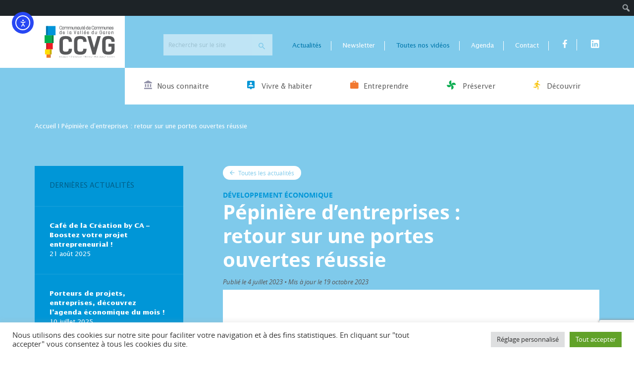

--- FILE ---
content_type: text/html; charset=utf-8
request_url: https://www.ccvalleedugaron.com/pepiniere-jpo2023/
body_size: 19807
content:
<!DOCTYPE html>
<!--[if IE 8]>
<html lang="fr-FR" class="ie8">
<![endif]-->
<html lang="fr-FR">
<head>
	<title>Pépinière d&#039;entreprises : retour sur une portes ouvertes réussie - CCVG</title>
	<meta charset="UTF-8">
	<meta name="viewport" content="width=device-width, user-scalable=no, initial-scale=1, maximum-scale=1">
	<meta name='robots' content='index, follow, max-image-preview:large, max-snippet:-1, max-video-preview:-1' />

	<!-- This site is optimized with the Yoast SEO plugin v26.6 - https://yoast.com/wordpress/plugins/seo/ -->
	<link rel="canonical" href="https://www.ccvalleedugaron.com/pepiniere-jpo2023/" class="yoast-seo-meta-tag" />
	<meta property="og:locale" content="fr_FR" class="yoast-seo-meta-tag" />
	<meta property="og:type" content="article" class="yoast-seo-meta-tag" />
	<meta property="og:title" content="Pépinière d&#039;entreprises : retour sur une portes ouvertes réussie - CCVG" class="yoast-seo-meta-tag" />
	<meta property="og:description" content="Porteurs de projets, pépins d’aujourd’hui, anciens pépins, élus, partenaires et acteurs économiques du territoire ont répondu présents pour cette journée « portes ouvertes » de la Pépinière. Au programme : réunion d’information [&hellip;]" class="yoast-seo-meta-tag" />
	<meta property="og:url" content="https://www.ccvalleedugaron.com/pepiniere-jpo2023/" class="yoast-seo-meta-tag" />
	<meta property="og:site_name" content="CCVG" class="yoast-seo-meta-tag" />
	<meta property="article:publisher" content="https://fr-fr.facebook.com/ccvalleedugaron/" class="yoast-seo-meta-tag" />
	<meta property="article:published_time" content="2023-07-04T13:32:37+00:00" class="yoast-seo-meta-tag" />
	<meta property="article:modified_time" content="2023-10-19T08:26:57+00:00" class="yoast-seo-meta-tag" />
	<meta property="og:image" content="https://www.ccvalleedugaron.com/wp-content/uploads/preview-po-ccvg-lb-0786.jpg" class="yoast-seo-meta-tag" />
	<meta property="og:image:width" content="1500" class="yoast-seo-meta-tag" />
	<meta property="og:image:height" content="1000" class="yoast-seo-meta-tag" />
	<meta property="og:image:type" content="image/jpeg" class="yoast-seo-meta-tag" />
	<meta name="author" content="Olivier Vouillon" class="yoast-seo-meta-tag" />
	<meta name="twitter:card" content="summary_large_image" class="yoast-seo-meta-tag" />
	<meta name="twitter:label1" content="Écrit par" class="yoast-seo-meta-tag" />
	<meta name="twitter:data1" content="Olivier Vouillon" class="yoast-seo-meta-tag" />
	<meta name="twitter:label2" content="Durée de lecture estimée" class="yoast-seo-meta-tag" />
	<meta name="twitter:data2" content="1 minute" class="yoast-seo-meta-tag" />
	<script type="application/ld+json" class="yoast-schema-graph">{"@context":"https://schema.org","@graph":[{"@type":"Article","@id":"https://www.ccvalleedugaron.com/pepiniere-jpo2023/#article","isPartOf":{"@id":"https://www.ccvalleedugaron.com/pepiniere-jpo2023/"},"author":{"name":"Olivier Vouillon","@id":"https://www.ccvalleedugaron.com/#/schema/person/88663c8f8da5326cdb11b96529c5124b"},"headline":"Pépinière d&rsquo;entreprises : retour sur une portes ouvertes réussie","datePublished":"2023-07-04T13:32:37+00:00","dateModified":"2023-10-19T08:26:57+00:00","mainEntityOfPage":{"@id":"https://www.ccvalleedugaron.com/pepiniere-jpo2023/"},"wordCount":156,"publisher":{"@id":"https://www.ccvalleedugaron.com/#organization"},"image":{"@id":"https://www.ccvalleedugaron.com/pepiniere-jpo2023/#primaryimage"},"thumbnailUrl":"https://www.ccvalleedugaron.com/wp-content/uploads/preview-po-ccvg-lb-0786.jpg","articleSection":["Animation économique","Economie","Toutes nos vidéos","Vidéos Nos pépins ont du talents"],"inLanguage":"fr-FR"},{"@type":"WebPage","@id":"https://www.ccvalleedugaron.com/pepiniere-jpo2023/","url":"https://www.ccvalleedugaron.com/pepiniere-jpo2023/","name":"Pépinière d'entreprises : retour sur une portes ouvertes réussie - CCVG","isPartOf":{"@id":"https://www.ccvalleedugaron.com/#website"},"primaryImageOfPage":{"@id":"https://www.ccvalleedugaron.com/pepiniere-jpo2023/#primaryimage"},"image":{"@id":"https://www.ccvalleedugaron.com/pepiniere-jpo2023/#primaryimage"},"thumbnailUrl":"https://www.ccvalleedugaron.com/wp-content/uploads/preview-po-ccvg-lb-0786.jpg","datePublished":"2023-07-04T13:32:37+00:00","dateModified":"2023-10-19T08:26:57+00:00","breadcrumb":{"@id":"https://www.ccvalleedugaron.com/pepiniere-jpo2023/#breadcrumb"},"inLanguage":"fr-FR","potentialAction":[{"@type":"ReadAction","target":["https://www.ccvalleedugaron.com/pepiniere-jpo2023/"]}]},{"@type":"ImageObject","inLanguage":"fr-FR","@id":"https://www.ccvalleedugaron.com/pepiniere-jpo2023/#primaryimage","url":"https://www.ccvalleedugaron.com/wp-content/uploads/preview-po-ccvg-lb-0786.jpg","contentUrl":"https://www.ccvalleedugaron.com/wp-content/uploads/preview-po-ccvg-lb-0786.jpg","width":1500,"height":1000},{"@type":"BreadcrumbList","@id":"https://www.ccvalleedugaron.com/pepiniere-jpo2023/#breadcrumb","itemListElement":[{"@type":"ListItem","position":1,"name":"Accueil","item":"https://www.ccvalleedugaron.com/"},{"@type":"ListItem","position":2,"name":"Pépinière d&#8217;entreprises : retour sur une portes ouvertes réussie"}]},{"@type":"WebSite","@id":"https://www.ccvalleedugaron.com/#website","url":"https://www.ccvalleedugaron.com/","name":"CCVG","description":"Un territoire en action","publisher":{"@id":"https://www.ccvalleedugaron.com/#organization"},"potentialAction":[{"@type":"SearchAction","target":{"@type":"EntryPoint","urlTemplate":"https://www.ccvalleedugaron.com/?s={search_term_string}"},"query-input":{"@type":"PropertyValueSpecification","valueRequired":true,"valueName":"search_term_string"}}],"inLanguage":"fr-FR"},{"@type":"Organization","@id":"https://www.ccvalleedugaron.com/#organization","name":"Communauté de Communes de la Vallée du Garon","url":"https://www.ccvalleedugaron.com/","logo":{"@type":"ImageObject","inLanguage":"fr-FR","@id":"https://www.ccvalleedugaron.com/#/schema/logo/image/","url":"https://www.ccvalleedugaron.com/wp-content/uploads/logo.svg","contentUrl":"https://www.ccvalleedugaron.com/wp-content/uploads/logo.svg","width":1,"height":1,"caption":"Communauté de Communes de la Vallée du Garon"},"image":{"@id":"https://www.ccvalleedugaron.com/#/schema/logo/image/"},"sameAs":["https://fr-fr.facebook.com/ccvalleedugaron/"]},{"@type":"Person","@id":"https://www.ccvalleedugaron.com/#/schema/person/88663c8f8da5326cdb11b96529c5124b","name":"Olivier Vouillon","url":"https://www.ccvalleedugaron.com/author/ovouillon/"}]}</script>
	<!-- / Yoast SEO plugin. -->


<link rel='dns-prefetch' href='//cdn.elementor.com' />
<link rel="alternate" type="application/rss+xml" title="CCVG &raquo; Flux" href="https://www.ccvalleedugaron.com/feed/" />
<link rel="alternate" type="application/rss+xml" title="CCVG &raquo; Flux des commentaires" href="https://www.ccvalleedugaron.com/comments/feed/" />
<link rel="alternate" title="oEmbed (JSON)" type="application/json+oembed" href="https://www.ccvalleedugaron.com/wp-json/oembed/1.0/embed?url=https%3A%2F%2Fwww.ccvalleedugaron.com%2Fpepiniere-jpo2023%2F" />
<link rel="alternate" title="oEmbed (XML)" type="text/xml+oembed" href="https://www.ccvalleedugaron.com/wp-json/oembed/1.0/embed?url=https%3A%2F%2Fwww.ccvalleedugaron.com%2Fpepiniere-jpo2023%2F&#038;format=xml" />
<style id='wp-img-auto-sizes-contain-inline-css' type='text/css'>
img:is([sizes=auto i],[sizes^="auto," i]){contain-intrinsic-size:3000px 1500px}
/*# sourceURL=wp-img-auto-sizes-contain-inline-css */
</style>
<link rel='stylesheet' id='dashicons-css' href='https://www.ccvalleedugaron.com/wp-includes/css/dashicons.min.css?ver=6.9' type='text/css' media='all' />
<link rel='stylesheet' id='admin-bar-css' href='https://www.ccvalleedugaron.com/wp-includes/css/admin-bar.min.css?ver=6.9' type='text/css' media='all' />
<style id='admin-bar-inline-css' type='text/css'>

		@media screen { html { margin-top: 32px !important; } }
		@media screen and ( max-width: 782px ) { html { margin-top: 46px !important; } }
	
@media print { #wpadminbar { display:none; } }
/*# sourceURL=admin-bar-inline-css */
</style>
<style id='wp-block-library-inline-css' type='text/css'>
:root{--wp-block-synced-color:#7a00df;--wp-block-synced-color--rgb:122,0,223;--wp-bound-block-color:var(--wp-block-synced-color);--wp-editor-canvas-background:#ddd;--wp-admin-theme-color:#007cba;--wp-admin-theme-color--rgb:0,124,186;--wp-admin-theme-color-darker-10:#006ba1;--wp-admin-theme-color-darker-10--rgb:0,107,160.5;--wp-admin-theme-color-darker-20:#005a87;--wp-admin-theme-color-darker-20--rgb:0,90,135;--wp-admin-border-width-focus:2px}@media (min-resolution:192dpi){:root{--wp-admin-border-width-focus:1.5px}}.wp-element-button{cursor:pointer}:root .has-very-light-gray-background-color{background-color:#eee}:root .has-very-dark-gray-background-color{background-color:#313131}:root .has-very-light-gray-color{color:#eee}:root .has-very-dark-gray-color{color:#313131}:root .has-vivid-green-cyan-to-vivid-cyan-blue-gradient-background{background:linear-gradient(135deg,#00d084,#0693e3)}:root .has-purple-crush-gradient-background{background:linear-gradient(135deg,#34e2e4,#4721fb 50%,#ab1dfe)}:root .has-hazy-dawn-gradient-background{background:linear-gradient(135deg,#faaca8,#dad0ec)}:root .has-subdued-olive-gradient-background{background:linear-gradient(135deg,#fafae1,#67a671)}:root .has-atomic-cream-gradient-background{background:linear-gradient(135deg,#fdd79a,#004a59)}:root .has-nightshade-gradient-background{background:linear-gradient(135deg,#330968,#31cdcf)}:root .has-midnight-gradient-background{background:linear-gradient(135deg,#020381,#2874fc)}:root{--wp--preset--font-size--normal:16px;--wp--preset--font-size--huge:42px}.has-regular-font-size{font-size:1em}.has-larger-font-size{font-size:2.625em}.has-normal-font-size{font-size:var(--wp--preset--font-size--normal)}.has-huge-font-size{font-size:var(--wp--preset--font-size--huge)}.has-text-align-center{text-align:center}.has-text-align-left{text-align:left}.has-text-align-right{text-align:right}.has-fit-text{white-space:nowrap!important}#end-resizable-editor-section{display:none}.aligncenter{clear:both}.items-justified-left{justify-content:flex-start}.items-justified-center{justify-content:center}.items-justified-right{justify-content:flex-end}.items-justified-space-between{justify-content:space-between}.screen-reader-text{border:0;clip-path:inset(50%);height:1px;margin:-1px;overflow:hidden;padding:0;position:absolute;width:1px;word-wrap:normal!important}.screen-reader-text:focus{background-color:#ddd;clip-path:none;color:#444;display:block;font-size:1em;height:auto;left:5px;line-height:normal;padding:15px 23px 14px;text-decoration:none;top:5px;width:auto;z-index:100000}html :where(.has-border-color){border-style:solid}html :where([style*=border-top-color]){border-top-style:solid}html :where([style*=border-right-color]){border-right-style:solid}html :where([style*=border-bottom-color]){border-bottom-style:solid}html :where([style*=border-left-color]){border-left-style:solid}html :where([style*=border-width]){border-style:solid}html :where([style*=border-top-width]){border-top-style:solid}html :where([style*=border-right-width]){border-right-style:solid}html :where([style*=border-bottom-width]){border-bottom-style:solid}html :where([style*=border-left-width]){border-left-style:solid}html :where(img[class*=wp-image-]){height:auto;max-width:100%}:where(figure){margin:0 0 1em}html :where(.is-position-sticky){--wp-admin--admin-bar--position-offset:var(--wp-admin--admin-bar--height,0px)}@media screen and (max-width:600px){html :where(.is-position-sticky){--wp-admin--admin-bar--position-offset:0px}}

/*# sourceURL=wp-block-library-inline-css */
</style><style id='global-styles-inline-css' type='text/css'>
:root{--wp--preset--aspect-ratio--square: 1;--wp--preset--aspect-ratio--4-3: 4/3;--wp--preset--aspect-ratio--3-4: 3/4;--wp--preset--aspect-ratio--3-2: 3/2;--wp--preset--aspect-ratio--2-3: 2/3;--wp--preset--aspect-ratio--16-9: 16/9;--wp--preset--aspect-ratio--9-16: 9/16;--wp--preset--color--black: #000000;--wp--preset--color--cyan-bluish-gray: #abb8c3;--wp--preset--color--white: #ffffff;--wp--preset--color--pale-pink: #f78da7;--wp--preset--color--vivid-red: #cf2e2e;--wp--preset--color--luminous-vivid-orange: #ff6900;--wp--preset--color--luminous-vivid-amber: #fcb900;--wp--preset--color--light-green-cyan: #7bdcb5;--wp--preset--color--vivid-green-cyan: #00d084;--wp--preset--color--pale-cyan-blue: #8ed1fc;--wp--preset--color--vivid-cyan-blue: #0693e3;--wp--preset--color--vivid-purple: #9b51e0;--wp--preset--gradient--vivid-cyan-blue-to-vivid-purple: linear-gradient(135deg,rgb(6,147,227) 0%,rgb(155,81,224) 100%);--wp--preset--gradient--light-green-cyan-to-vivid-green-cyan: linear-gradient(135deg,rgb(122,220,180) 0%,rgb(0,208,130) 100%);--wp--preset--gradient--luminous-vivid-amber-to-luminous-vivid-orange: linear-gradient(135deg,rgb(252,185,0) 0%,rgb(255,105,0) 100%);--wp--preset--gradient--luminous-vivid-orange-to-vivid-red: linear-gradient(135deg,rgb(255,105,0) 0%,rgb(207,46,46) 100%);--wp--preset--gradient--very-light-gray-to-cyan-bluish-gray: linear-gradient(135deg,rgb(238,238,238) 0%,rgb(169,184,195) 100%);--wp--preset--gradient--cool-to-warm-spectrum: linear-gradient(135deg,rgb(74,234,220) 0%,rgb(151,120,209) 20%,rgb(207,42,186) 40%,rgb(238,44,130) 60%,rgb(251,105,98) 80%,rgb(254,248,76) 100%);--wp--preset--gradient--blush-light-purple: linear-gradient(135deg,rgb(255,206,236) 0%,rgb(152,150,240) 100%);--wp--preset--gradient--blush-bordeaux: linear-gradient(135deg,rgb(254,205,165) 0%,rgb(254,45,45) 50%,rgb(107,0,62) 100%);--wp--preset--gradient--luminous-dusk: linear-gradient(135deg,rgb(255,203,112) 0%,rgb(199,81,192) 50%,rgb(65,88,208) 100%);--wp--preset--gradient--pale-ocean: linear-gradient(135deg,rgb(255,245,203) 0%,rgb(182,227,212) 50%,rgb(51,167,181) 100%);--wp--preset--gradient--electric-grass: linear-gradient(135deg,rgb(202,248,128) 0%,rgb(113,206,126) 100%);--wp--preset--gradient--midnight: linear-gradient(135deg,rgb(2,3,129) 0%,rgb(40,116,252) 100%);--wp--preset--font-size--small: 13px;--wp--preset--font-size--medium: 20px;--wp--preset--font-size--large: 36px;--wp--preset--font-size--x-large: 42px;--wp--preset--spacing--20: 0.44rem;--wp--preset--spacing--30: 0.67rem;--wp--preset--spacing--40: 1rem;--wp--preset--spacing--50: 1.5rem;--wp--preset--spacing--60: 2.25rem;--wp--preset--spacing--70: 3.38rem;--wp--preset--spacing--80: 5.06rem;--wp--preset--shadow--natural: 6px 6px 9px rgba(0, 0, 0, 0.2);--wp--preset--shadow--deep: 12px 12px 50px rgba(0, 0, 0, 0.4);--wp--preset--shadow--sharp: 6px 6px 0px rgba(0, 0, 0, 0.2);--wp--preset--shadow--outlined: 6px 6px 0px -3px rgb(255, 255, 255), 6px 6px rgb(0, 0, 0);--wp--preset--shadow--crisp: 6px 6px 0px rgb(0, 0, 0);}:where(.is-layout-flex){gap: 0.5em;}:where(.is-layout-grid){gap: 0.5em;}body .is-layout-flex{display: flex;}.is-layout-flex{flex-wrap: wrap;align-items: center;}.is-layout-flex > :is(*, div){margin: 0;}body .is-layout-grid{display: grid;}.is-layout-grid > :is(*, div){margin: 0;}:where(.wp-block-columns.is-layout-flex){gap: 2em;}:where(.wp-block-columns.is-layout-grid){gap: 2em;}:where(.wp-block-post-template.is-layout-flex){gap: 1.25em;}:where(.wp-block-post-template.is-layout-grid){gap: 1.25em;}.has-black-color{color: var(--wp--preset--color--black) !important;}.has-cyan-bluish-gray-color{color: var(--wp--preset--color--cyan-bluish-gray) !important;}.has-white-color{color: var(--wp--preset--color--white) !important;}.has-pale-pink-color{color: var(--wp--preset--color--pale-pink) !important;}.has-vivid-red-color{color: var(--wp--preset--color--vivid-red) !important;}.has-luminous-vivid-orange-color{color: var(--wp--preset--color--luminous-vivid-orange) !important;}.has-luminous-vivid-amber-color{color: var(--wp--preset--color--luminous-vivid-amber) !important;}.has-light-green-cyan-color{color: var(--wp--preset--color--light-green-cyan) !important;}.has-vivid-green-cyan-color{color: var(--wp--preset--color--vivid-green-cyan) !important;}.has-pale-cyan-blue-color{color: var(--wp--preset--color--pale-cyan-blue) !important;}.has-vivid-cyan-blue-color{color: var(--wp--preset--color--vivid-cyan-blue) !important;}.has-vivid-purple-color{color: var(--wp--preset--color--vivid-purple) !important;}.has-black-background-color{background-color: var(--wp--preset--color--black) !important;}.has-cyan-bluish-gray-background-color{background-color: var(--wp--preset--color--cyan-bluish-gray) !important;}.has-white-background-color{background-color: var(--wp--preset--color--white) !important;}.has-pale-pink-background-color{background-color: var(--wp--preset--color--pale-pink) !important;}.has-vivid-red-background-color{background-color: var(--wp--preset--color--vivid-red) !important;}.has-luminous-vivid-orange-background-color{background-color: var(--wp--preset--color--luminous-vivid-orange) !important;}.has-luminous-vivid-amber-background-color{background-color: var(--wp--preset--color--luminous-vivid-amber) !important;}.has-light-green-cyan-background-color{background-color: var(--wp--preset--color--light-green-cyan) !important;}.has-vivid-green-cyan-background-color{background-color: var(--wp--preset--color--vivid-green-cyan) !important;}.has-pale-cyan-blue-background-color{background-color: var(--wp--preset--color--pale-cyan-blue) !important;}.has-vivid-cyan-blue-background-color{background-color: var(--wp--preset--color--vivid-cyan-blue) !important;}.has-vivid-purple-background-color{background-color: var(--wp--preset--color--vivid-purple) !important;}.has-black-border-color{border-color: var(--wp--preset--color--black) !important;}.has-cyan-bluish-gray-border-color{border-color: var(--wp--preset--color--cyan-bluish-gray) !important;}.has-white-border-color{border-color: var(--wp--preset--color--white) !important;}.has-pale-pink-border-color{border-color: var(--wp--preset--color--pale-pink) !important;}.has-vivid-red-border-color{border-color: var(--wp--preset--color--vivid-red) !important;}.has-luminous-vivid-orange-border-color{border-color: var(--wp--preset--color--luminous-vivid-orange) !important;}.has-luminous-vivid-amber-border-color{border-color: var(--wp--preset--color--luminous-vivid-amber) !important;}.has-light-green-cyan-border-color{border-color: var(--wp--preset--color--light-green-cyan) !important;}.has-vivid-green-cyan-border-color{border-color: var(--wp--preset--color--vivid-green-cyan) !important;}.has-pale-cyan-blue-border-color{border-color: var(--wp--preset--color--pale-cyan-blue) !important;}.has-vivid-cyan-blue-border-color{border-color: var(--wp--preset--color--vivid-cyan-blue) !important;}.has-vivid-purple-border-color{border-color: var(--wp--preset--color--vivid-purple) !important;}.has-vivid-cyan-blue-to-vivid-purple-gradient-background{background: var(--wp--preset--gradient--vivid-cyan-blue-to-vivid-purple) !important;}.has-light-green-cyan-to-vivid-green-cyan-gradient-background{background: var(--wp--preset--gradient--light-green-cyan-to-vivid-green-cyan) !important;}.has-luminous-vivid-amber-to-luminous-vivid-orange-gradient-background{background: var(--wp--preset--gradient--luminous-vivid-amber-to-luminous-vivid-orange) !important;}.has-luminous-vivid-orange-to-vivid-red-gradient-background{background: var(--wp--preset--gradient--luminous-vivid-orange-to-vivid-red) !important;}.has-very-light-gray-to-cyan-bluish-gray-gradient-background{background: var(--wp--preset--gradient--very-light-gray-to-cyan-bluish-gray) !important;}.has-cool-to-warm-spectrum-gradient-background{background: var(--wp--preset--gradient--cool-to-warm-spectrum) !important;}.has-blush-light-purple-gradient-background{background: var(--wp--preset--gradient--blush-light-purple) !important;}.has-blush-bordeaux-gradient-background{background: var(--wp--preset--gradient--blush-bordeaux) !important;}.has-luminous-dusk-gradient-background{background: var(--wp--preset--gradient--luminous-dusk) !important;}.has-pale-ocean-gradient-background{background: var(--wp--preset--gradient--pale-ocean) !important;}.has-electric-grass-gradient-background{background: var(--wp--preset--gradient--electric-grass) !important;}.has-midnight-gradient-background{background: var(--wp--preset--gradient--midnight) !important;}.has-small-font-size{font-size: var(--wp--preset--font-size--small) !important;}.has-medium-font-size{font-size: var(--wp--preset--font-size--medium) !important;}.has-large-font-size{font-size: var(--wp--preset--font-size--large) !important;}.has-x-large-font-size{font-size: var(--wp--preset--font-size--x-large) !important;}
/*# sourceURL=global-styles-inline-css */
</style>

<style id='classic-theme-styles-inline-css' type='text/css'>
/*! This file is auto-generated */
.wp-block-button__link{color:#fff;background-color:#32373c;border-radius:9999px;box-shadow:none;text-decoration:none;padding:calc(.667em + 2px) calc(1.333em + 2px);font-size:1.125em}.wp-block-file__button{background:#32373c;color:#fff;text-decoration:none}
/*# sourceURL=/wp-includes/css/classic-themes.min.css */
</style>
<link rel='stylesheet' id='contact-form-7-css' href='https://www.ccvalleedugaron.com/wp-content/plugins/contact-form-7/includes/css/styles.css?ver=6.1.4' type='text/css' media='all' />
<link rel='stylesheet' id='cookie-law-info-css' href='https://www.ccvalleedugaron.com/wp-content/plugins/cookie-law-info/legacy/public/css/cookie-law-info-public.css?ver=3.3.8' type='text/css' media='all' />
<link rel='stylesheet' id='cookie-law-info-gdpr-css' href='https://www.ccvalleedugaron.com/wp-content/plugins/cookie-law-info/legacy/public/css/cookie-law-info-gdpr.css?ver=3.3.8' type='text/css' media='all' />
<link rel='stylesheet' id='ea11y-widget-fonts-css' href='https://www.ccvalleedugaron.com/wp-content/plugins/pojo-accessibility/assets/build/fonts.css?ver=3.9.1' type='text/css' media='all' />
<link rel='stylesheet' id='ea11y-skip-link-css' href='https://www.ccvalleedugaron.com/wp-content/plugins/pojo-accessibility/assets/build/skip-link.css?ver=3.9.1' type='text/css' media='all' />
<link rel='stylesheet' id='omahaoffice-style-css' href='https://www.ccvalleedugaron.com/wp-content/themes/ccvg/dist/style.css' type='text/css' media='all' />
<script type="text/javascript" src="https://www.ccvalleedugaron.com/wp-includes/js/jquery/jquery.min.js?ver=3.7.1" id="jquery-core-js"></script>
<script type="text/javascript" src="https://www.ccvalleedugaron.com/wp-includes/js/jquery/jquery-migrate.min.js?ver=3.4.1" id="jquery-migrate-js" defer></script>
<script type="text/javascript" id="cookie-law-info-js-extra">
/* <![CDATA[ */
var Cli_Data = {"nn_cookie_ids":["NID","_ga","_gid","CONSENT","vuid","cb-enabled","_dc_gtm_UA-27809960-1","CookieLawInfoConsent","cookielawinfo-checkbox-advertisement","_GRECAPTCHA","YSC","VISITOR_INFO1_LIVE","yt-remote-device-id","yt.innertube::requests","yt.innertube::nextId","yt-remote-connected-devices"],"cookielist":[],"non_necessary_cookies":{"necessary":["CookieLawInfoConsent","_GRECAPTCHA"],"functional":["cb-enabled"],"analytics":["_ga","_gid","CONSENT","vuid"],"publicite":["NID","YSC","VISITOR_INFO1_LIVE","yt-remote-device-id","yt.innertube::requests","yt.innertube::nextId","yt-remote-connected-devices"],"others":["_dc_gtm_UA-27809960-1"]},"ccpaEnabled":"","ccpaRegionBased":"","ccpaBarEnabled":"","strictlyEnabled":["necessary","obligatoire"],"ccpaType":"gdpr","js_blocking":"1","custom_integration":"","triggerDomRefresh":"","secure_cookies":""};
var cli_cookiebar_settings = {"animate_speed_hide":"500","animate_speed_show":"500","background":"#FFF","border":"#b1a6a6c2","border_on":"","button_1_button_colour":"#61a229","button_1_button_hover":"#4e8221","button_1_link_colour":"#fff","button_1_as_button":"1","button_1_new_win":"","button_2_button_colour":"#333","button_2_button_hover":"#292929","button_2_link_colour":"#444","button_2_as_button":"","button_2_hidebar":"","button_3_button_colour":"#dedfe0","button_3_button_hover":"#b2b2b3","button_3_link_colour":"#333333","button_3_as_button":"1","button_3_new_win":"","button_4_button_colour":"#dedfe0","button_4_button_hover":"#b2b2b3","button_4_link_colour":"#333333","button_4_as_button":"1","button_7_button_colour":"#61a229","button_7_button_hover":"#4e8221","button_7_link_colour":"#fff","button_7_as_button":"1","button_7_new_win":"","font_family":"inherit","header_fix":"","notify_animate_hide":"1","notify_animate_show":"","notify_div_id":"#cookie-law-info-bar","notify_position_horizontal":"right","notify_position_vertical":"bottom","scroll_close":"","scroll_close_reload":"","accept_close_reload":"","reject_close_reload":"","showagain_tab":"","showagain_background":"#fff","showagain_border":"#000","showagain_div_id":"#cookie-law-info-again","showagain_x_position":"100px","text":"#333333","show_once_yn":"","show_once":"10000","logging_on":"","as_popup":"","popup_overlay":"1","bar_heading_text":"","cookie_bar_as":"banner","popup_showagain_position":"bottom-right","widget_position":"left"};
var log_object = {"ajax_url":"https://www.ccvalleedugaron.com/wp-admin/admin-ajax.php"};
//# sourceURL=cookie-law-info-js-extra
/* ]]> */
</script>
<script type="text/javascript" src="https://www.ccvalleedugaron.com/wp-content/plugins/cookie-law-info/legacy/public/js/cookie-law-info-public.js?ver=3.3.8" id="cookie-law-info-js" defer></script>
<link rel="https://api.w.org/" href="https://www.ccvalleedugaron.com/wp-json/" /><link rel="alternate" title="JSON" type="application/json" href="https://www.ccvalleedugaron.com/wp-json/wp/v2/posts/22233" /><link rel="EditURI" type="application/rsd+xml" title="RSD" href="https://www.ccvalleedugaron.com/xmlrpc.php?rsd" />
<link rel='shortlink' href='https://www.ccvalleedugaron.com/?p=22233' />
<!-- Analytics by WP Statistics - https://wp-statistics.com -->
		<style type="text/css" id="wp-custom-css">
			.inputInline input[type="checkbox"] {
    display:inline-block;
}

.inputInline .wpcf7-list-item-label{
	margin:0 8px;
}

.top_25{
	position:relative;
	margin-top:25px !important;
}

.top_15{
	position:relative;
	margin-top:15px !important;
}
.materialCustom {
		background-color: #f3f3f3;
    border: 0;
    font-size: 0.9em;
    color: #777777;
    padding: .1em 1em;
    width: 100%;
    box-sizing: border-box;
    display: inline-block;
    padding: 15px 10px;
    outline: none;
		border-bottom: 2px solid #d4d4d4;
}

form .materialCustom label{
	line-height: 1.3em;
}

.materialCustom .wpcf7-not-valid {
    border-color: #FFBAA1;
    background: #FFEDED;
}

.bg_white{
	background-color: #fff !important;
}

.material select{
	height: 52px;
	border-radius:0;
	-moz-border-radius: 0;
	-webkit-border-radius:0;
	
}

.dominante-vert h4, .dominante-vert .h4-like {
    color: #0cad51;
}

.dominante-orange h4, .dominante-orange .h4-like {
    color: #f17830;
}

.dominante-jaune h4, .dominante-jaune .h4-like {
    color: #f8c40e;
}

.material input[type=tel],.material input[type=number]{
    border: none;
    border-bottom: 2px solid #d4d4d4;
    transition: 0.2s ease all;
    -moz-transition: 0.2s ease all;
    -webkit-transition: 0.2s ease all;
}

.material input[type=tel],.material input[type=number]{
    background-color: #f3f3f3;
    border: 0;
    font-size: 0.9em;
    color: #777777;
    padding: 0.1em 1em;
    width: 100%;
    box-sizing: border-box;
    margin: 0 0 0.8em;
    display: block;
    padding: 15px 10px;
    outline: none;
}


.material input[type=tel].wpcf7-not-valid, .material input[type=number].wpcf7-not-valid{
    border-color: #FFBAA1;
    background: #FFEDED;
}
 /*#page formulaire recensement */
body.page-id-11058 div.wpcf7 .wpcf7-not-valid-tip{
	display: block;
}

#breadcrumbs a{color:#ffffff;}		</style>
			<link rel="icon" href="/favicon.ico" />
	<link rel="icon" type="image/png" href="/favicon.png" />
<link rel='stylesheet' id='cookie-law-info-table-css' href='https://www.ccvalleedugaron.com/wp-content/plugins/cookie-law-info/legacy/public/css/cookie-law-info-table.css?ver=3.3.8' type='text/css' media='all' />
</head>

<body class="wp-singular post-template-default single single-post postid-22233 single-format-standard admin-bar no-customize-support wp-theme-ccvg ally-default group-blog" itemscope itemtype="http://schema.org/WebPage">

<div id="page">
		<header id="header" role="banner" itemscope itemtype="http://schema.org/WPHeader">
		<div class="inner">
			<!-- logo + topbar -->
			<div>
				<!-- logo -->
							    			    <a id="logo" href="https://www.ccvalleedugaron.com/" title="CCVG" itemprop="headline"> 
			    	<img src="https://www.ccvalleedugaron.com/wp-content/uploads/logo.svg" alt="CCVG"/>
			    </a>
			    			    
			    <!-- topbar nav -->
				<nav class="topbar-navigation menu" role="navigation" itemscope itemtype="http://schema.org/SiteNavigationElement">
					<form role="search" method="get" class="searchform" action="https://www.ccvalleedugaron.com/">
	<input type="search" class="search-field" placeholder="Recherche sur le site" value="" name="s">
	<button type="submit"><i class="zmdi zmdi-search"></i></button>
</form>					<ul id="menu-menu-topbar" class="unstyled"><li id="menu-item-3260" class="menu-item menu-item-type-taxonomy menu-item-object-category current-post-ancestor menu-item-3260 "><a href="https://www.ccvalleedugaron.com/actualites/">Actualités</a></li>
<li id="menu-item-23028" class="menu-item menu-item-type-post_type menu-item-object-page menu-item-23028 "><a href="https://www.ccvalleedugaron.com/newsletter/">Newsletter</a></li>
<li id="menu-item-1865" class="menu-item menu-item-type-taxonomy menu-item-object-category current-post-ancestor current-menu-parent current-post-parent menu-item-1865 "><a href="https://www.ccvalleedugaron.com/actualites/videos/">Toutes nos vidéos</a></li>
<li id="menu-item-234" class="menu-item menu-item-type-custom menu-item-object-custom menu-item-234 "><a href="/agenda/">Agenda</a></li>
<li id="menu-item-235" class="menu-item menu-item-type-custom menu-item-object-custom menu-item-235 "><a href="/contact/">Contact</a></li>
<li id="menu-item-236" class="menu-item menu-item-type-custom menu-item-object-custom menu-item-236 "><a target="_blank" href="https://www.facebook.com/ccvalleedugaron/"><i class="zmdi zmdi-facebook"></i></a></li>
<li id="menu-item-1211" class="menu-item menu-item-type-custom menu-item-object-custom menu-item-1211 "><a target="_blank" href="https://www.linkedin.com/company/ccvalleedugaron"><i class="zmdi zmdi-linkedin-box"></i></a></li>
</ul>				</nav>
			</div>
			<nav role="navigation" id="menu_mobile">
				<div id="menuToggle">
				    <input type="checkbox" />
				    <div class="ham">
				    	<i class="zmdi zmdi-menu"></i>
				    	<i class="zmdi zmdi-close"></i>
				    </div>
				    
				    <div id="menu_mobile_inner">
			    		<ul id="menu_mobile_principal" class="menu_mobile unstyled"><li id="menu-item-23013" class="gris menu-item menu-item-type-post_type menu-item-object-page menu-item-has-children menu-item-23013 "><a href="https://www.ccvalleedugaron.com/nous-connaitre/"><i class="zmdi zmdi-balance"></i>Nous connaitre</a>
<ul class="sub-menu">
	<li id="menu-item-751" class="menu-item menu-item-type-post_type menu-item-object-page menu-item-751 "><a href="https://www.ccvalleedugaron.com/nous-connaitre/institution/"><i class="zmdi zmdi-balance"></i>L’institution</a></li>
	<li id="menu-item-754" class="menu-item menu-item-type-post_type menu-item-object-page menu-item-754 "><a href="https://www.ccvalleedugaron.com/nous-connaitre/les-competences/"><i class="zmdi zmdi-account-box"></i>Les compétences</a></li>
	<li id="menu-item-753" class="menu-item menu-item-type-post_type menu-item-object-page menu-item-753 "><a href="https://www.ccvalleedugaron.com/nous-connaitre/le-budget/"><i class="zmdi zmdi-money"></i>Le budget</a></li>
	<li id="menu-item-756" class="menu-item menu-item-type-post_type menu-item-object-page menu-item-756 "><a href="https://www.ccvalleedugaron.com/nous-connaitre/marches-publics/"><i class="zmdi zmdi-collection-text"></i>Marchés publics</a></li>
	<li id="menu-item-22966" class="menu-item menu-item-type-post_type menu-item-object-page menu-item-22966 "><a href="https://www.ccvalleedugaron.com/nous-connaitre/recrutement/"><i class="zmdi zmdi-notifications"></i>Offres d’emploi ou de stage</a></li>
	<li id="menu-item-757" class="menu-item menu-item-type-post_type menu-item-object-page menu-item-757 "><a href="https://www.ccvalleedugaron.com/nous-connaitre/rapports-dactivites/"><i class="zmdi zmdi-collection-pdf"></i>Rapports d’activités</a></li>
	<li id="menu-item-22965" class="menu-item menu-item-type-custom menu-item-object-custom menu-item-22965 "><a target="_blank" href="https://recueil-actes.ccvalleedugaron.com/" title="Recueil des décisions du Président"><i class="zmdi zmdi-folder-outline"></i>Recueil des actes (délibérations, décisions&#8230;)</a></li>
	<li id="menu-item-755" class="menu-item menu-item-type-post_type menu-item-object-page menu-item-755 "><a href="https://www.ccvalleedugaron.com/nous-connaitre/les-partenaires/"><i class="zmdi zmdi-store"></i>Les partenaires</a></li>
	<li id="menu-item-18078" class="menu-item menu-item-type-post_type menu-item-object-page menu-item-18078 "><a href="https://www.ccvalleedugaron.com/nous-connaitre/ccvg-presentation/"><i class="zmdi zmdi-play"></i>Vidéo de présentation</a></li>
	<li id="menu-item-28580" class="menu-item menu-item-type-post_type menu-item-object-page menu-item-28580 "><a href="https://www.ccvalleedugaron.com/nous-connaitre/institution/paiement-en-ligne/"><i class="zmdi zmdi-money"></i> Paiement en ligne</a></li>
</ul>
</li>
<li id="menu-item-23033" class="menu-item menu-item-type-post_type menu-item-object-page menu-item-has-children menu-item-23033 "><a href="https://www.ccvalleedugaron.com/vivre-et-habiter/"><i class="zmdi zmdi-pin-account"></i> Vivre &#038; habiter</a>
<ul class="sub-menu">
	<li id="menu-item-23026" class="menu-item menu-item-type-post_type menu-item-object-page menu-item-23026 "><a href="https://www.ccvalleedugaron.com/vivre-et-habiter/se-deplacer-dans-la-vallee-du-garon/"><i class="zmdi zmdi-bike"></i>Mobilité</a></li>
	<li id="menu-item-765" class="menu-item menu-item-type-post_type menu-item-object-page menu-item-765 "><a href="https://www.ccvalleedugaron.com/vivre-et-habiter/la-voirie-communautaire/"><i class="zmdi zmdi-traffic"></i>La voirie communautaire</a></li>
	<li id="menu-item-763" class="menu-item menu-item-type-post_type menu-item-object-page menu-item-763 "><a href="https://www.ccvalleedugaron.com/vivre-et-habiter/collecte-et-traitement-des-dechets/"><i class="zmdi zmdi-truck"></i>Collecte et traitement des déchets</a></li>
	<li id="menu-item-767" class="menu-item menu-item-type-post_type menu-item-object-page menu-item-767 "><a href="https://www.ccvalleedugaron.com/vivre-et-habiter/le-logement-pour-tous/"><i class="zmdi zmdi-city-alt"></i>Le logement pour tous</a></li>
	<li id="menu-item-764" class="menu-item menu-item-type-post_type menu-item-object-page menu-item-764 "><a href="https://www.ccvalleedugaron.com/vivre-et-habiter/la-politique-de-la-ville/"><i class="zmdi zmdi-city"></i>La politique de la ville</a></li>
	<li id="menu-item-766" class="menu-item menu-item-type-post_type menu-item-object-page menu-item-766 "><a href="https://www.ccvalleedugaron.com/vivre-et-habiter/le-centre-aquatique-intercommunal/"><i class="zmdi zmdi-male-female"></i>Le centre aquatique intercommunal</a></li>
	<li id="menu-item-769" class="menu-item menu-item-type-post_type menu-item-object-page menu-item-769 "><a href="https://www.ccvalleedugaron.com/vivre-et-habiter/les-batiments-de-gendarmerie/"><i class="zmdi zmdi-shield-security"></i>Les bâtiments de gendarmerie</a></li>
	<li id="menu-item-768" class="menu-item menu-item-type-post_type menu-item-object-page menu-item-768 "><a href="https://www.ccvalleedugaron.com/vivre-et-habiter/le-parc-de-rochilly/"><i class="zmdi zmdi-nature-people"></i>Le parc de Rochilly</a></li>
	<li id="menu-item-762" class="menu-item menu-item-type-post_type menu-item-object-page menu-item-762 "><a href="https://www.ccvalleedugaron.com/vivre-et-habiter/amenagement-du-territoire-et-urbanisme/"><i class="zmdi zmdi-map"></i>Aménagement du territoire et urbanisme</a></li>
	<li id="menu-item-13150" class="menu-item menu-item-type-post_type menu-item-object-page menu-item-13150 "><a href="https://www.ccvalleedugaron.com/vivre-et-habiter/cadastre-solaire-un-outil-fiable-pour-mesurer-le-potentiel-solaire-de-sa-toiture/"><i class = "zmdi zmdi-sun"> </i>Cadastre solaire</a></li>
</ul>
</li>
<li id="menu-item-25814" class="orange menu-item menu-item-type-post_type menu-item-object-page menu-item-has-children menu-item-25814 "><a href="https://www.ccvalleedugaron.com/entreprendre/territoire-dynamique-et-attractif/"><i class="zmdi zmdi-case"></i>Entreprendre</a>
<ul class="sub-menu">
	<li id="menu-item-23025" class="menu-item menu-item-type-post_type menu-item-object-page menu-item-23025 "><a href="https://www.ccvalleedugaron.com/entreprendre/territoire-dynamique-et-attractif/"><i class="zmdi zmdi-pin"></i>Un territoire dynamique et attractif</a></li>
	<li id="menu-item-24175" class="menu-item menu-item-type-post_type menu-item-object-page menu-item-24175 "><a href="https://www.ccvalleedugaron.com/entreprendre/creer-son-entreprise-2/"><i class="zmdi zmdi-puzzle-piece"></i>Créer son entreprise</a></li>
	<li id="menu-item-22933" class="menu-item menu-item-type-post_type menu-item-object-page menu-item-22933 "><a href="https://www.ccvalleedugaron.com/entreprendre/pepiniere-entreprises/"><i class="zmdi zmdi-device-hub"></i>La pépinière d’entreprises</a></li>
	<li id="menu-item-22937" class="menu-item menu-item-type-post_type menu-item-object-page menu-item-22937 "><a href="https://www.ccvalleedugaron.com/entreprendre/vous-accompagner/"><i class="zmdi zmdi-accounts-alt"></i>Se développer et s&rsquo;implanter</a></li>
	<li id="menu-item-26463" class="menu-item menu-item-type-post_type menu-item-object-page menu-item-26463 "><a href="https://www.ccvalleedugaron.com/entreprendre/les-parcs-dactivites-economiques/"><i class="zmdi zmdi-home"></i>Foncier et immobilier d&rsquo;entreprise</a></li>
	<li id="menu-item-26475" class="menu-item menu-item-type-custom menu-item-object-custom menu-item-26475 "><a href="https://www.ccvalleedugaron.com/actualites/actualites-eco/"><i class="fas fa-angle-double-right"></i>Toute l&rsquo;actu éco</a></li>
	<li id="menu-item-22934" class="menu-item menu-item-type-post_type menu-item-object-page menu-item-22934 "><a href="https://www.ccvalleedugaron.com/entreprendre/formulaire-entreprise/"><i class="zmdi zmdi-email"></i>Nous contacter</a></li>
</ul>
</li>
<li id="menu-item-23037" class="vert menu-item menu-item-type-post_type menu-item-object-page menu-item-has-children menu-item-23037 "><a href="https://www.ccvalleedugaron.com/preserver/"><i class="zmdi zmdi-toys"></i> Préserver</a>
<ul class="sub-menu">
	<li id="menu-item-22956" class="menu-item menu-item-type-post_type menu-item-object-page menu-item-22956 "><a href="https://www.ccvalleedugaron.com/preserver/agriculture-ccvg/"><i class="zmdi zmdi-landscape"></i>L&rsquo;agriculture</a></li>
	<li id="menu-item-22957" class="menu-item menu-item-type-post_type menu-item-object-page menu-item-22957 "><a href="https://www.ccvalleedugaron.com/preserver/espaces-naturels-sensibles/"><i class="zmdi zmdi-nature"></i>Les espaces naturels sensibles</a></li>
	<li id="menu-item-22958" class="menu-item menu-item-type-post_type menu-item-object-page menu-item-22958 "><a href="https://www.ccvalleedugaron.com/preserver/strategie-biodiversite/"><i class="zmdi zmdi-bug"></i>La biodiversité</a></li>
	<li id="menu-item-22959" class="menu-item menu-item-type-post_type menu-item-object-page menu-item-22959 "><a href="https://www.ccvalleedugaron.com/preserver/transition-ecologique/"><i class="zmdi zmdi-rotate-right"></i>La transition écologique</a></li>
	<li id="menu-item-22960" class="menu-item menu-item-type-post_type menu-item-object-page menu-item-22960 "><a href="https://www.ccvalleedugaron.com/preserver/la-gemapi/"><i class="zmdi zmdi-invert-colors"></i>Les milieux aquatiques et les risques d&rsquo;inondation</a></li>
	<li id="menu-item-22961" class="menu-item menu-item-type-post_type menu-item-object-page menu-item-22961 "><a href="https://www.ccvalleedugaron.com/preserver/agriculture-ccvg/agriculture-2030/protection-contre-la-grele/"><i class="fas fa-cloud"></i>Protection contre la grêle</a></li>
</ul>
</li>
<li id="menu-item-22978" class="jaune menu-item menu-item-type-post_type menu-item-object-page menu-item-has-children menu-item-22978 "><a href="https://www.ccvalleedugaron.com/decouvrir/"><i class="zmdi zmdi-run"></i> Découvrir</a>
<ul class="sub-menu">
	<li id="menu-item-22977" class="menu-item menu-item-type-post_type menu-item-object-page menu-item-22977 "><a href="https://www.ccvalleedugaron.com/decouvrir/hebergeurs-declarez-en-ligne-les-taxes-de-sejour/"><i class="zmdi zmdi-home"></i>Taxe de séjour</a></li>
</ul>
</li>
</ul>				    </div>
				</div>
				<div>
				<form role="search" method="get" class="searchform" action="https://www.ccvalleedugaron.com/">
	<input type="search" class="search-field" placeholder="Recherche sur le site" value="" name="s">
	<button type="submit"><i class="zmdi zmdi-search"></i></button>
</form>				</div>
			</nav>
			
			<!-- nav -->
			<div>
									<nav class="main-navigation menu" role="navigation" itemscope itemtype="http://schema.org/SiteNavigationElement">
						<ul id="menu-menu-principal" class="unstyled"><li class="gris menu-item menu-item-type-post_type menu-item-object-page menu-item-has-children menu-item-23013 "><a href="https://www.ccvalleedugaron.com/nous-connaitre/"><i class="zmdi zmdi-balance"></i>Nous connaitre</a>
<ul class="sub-menu">
	<li class="menu-item menu-item-type-post_type menu-item-object-page menu-item-751 "><a href="https://www.ccvalleedugaron.com/nous-connaitre/institution/"><i class="zmdi zmdi-balance"></i>L’institution</a></li>
	<li class="menu-item menu-item-type-post_type menu-item-object-page menu-item-754 "><a href="https://www.ccvalleedugaron.com/nous-connaitre/les-competences/"><i class="zmdi zmdi-account-box"></i>Les compétences</a></li>
	<li class="menu-item menu-item-type-post_type menu-item-object-page menu-item-753 "><a href="https://www.ccvalleedugaron.com/nous-connaitre/le-budget/"><i class="zmdi zmdi-money"></i>Le budget</a></li>
	<li class="menu-item menu-item-type-post_type menu-item-object-page menu-item-756 "><a href="https://www.ccvalleedugaron.com/nous-connaitre/marches-publics/"><i class="zmdi zmdi-collection-text"></i>Marchés publics</a></li>
	<li class="menu-item menu-item-type-post_type menu-item-object-page menu-item-22966 "><a href="https://www.ccvalleedugaron.com/nous-connaitre/recrutement/"><i class="zmdi zmdi-notifications"></i>Offres d’emploi ou de stage</a></li>
	<li class="menu-item menu-item-type-post_type menu-item-object-page menu-item-757 "><a href="https://www.ccvalleedugaron.com/nous-connaitre/rapports-dactivites/"><i class="zmdi zmdi-collection-pdf"></i>Rapports d’activités</a></li>
	<li class="menu-item menu-item-type-custom menu-item-object-custom menu-item-22965 "><a target="_blank" href="https://recueil-actes.ccvalleedugaron.com/" title="Recueil des décisions du Président"><i class="zmdi zmdi-folder-outline"></i>Recueil des actes (délibérations, décisions&#8230;)</a></li>
	<li class="menu-item menu-item-type-post_type menu-item-object-page menu-item-755 "><a href="https://www.ccvalleedugaron.com/nous-connaitre/les-partenaires/"><i class="zmdi zmdi-store"></i>Les partenaires</a></li>
	<li class="menu-item menu-item-type-post_type menu-item-object-page menu-item-18078 "><a href="https://www.ccvalleedugaron.com/nous-connaitre/ccvg-presentation/"><i class="zmdi zmdi-play"></i>Vidéo de présentation</a></li>
	<li class="menu-item menu-item-type-post_type menu-item-object-page menu-item-28580 "><a href="https://www.ccvalleedugaron.com/nous-connaitre/institution/paiement-en-ligne/"><i class="zmdi zmdi-money"></i> Paiement en ligne</a></li>
</ul>
</li>
<li class="menu-item menu-item-type-post_type menu-item-object-page menu-item-has-children menu-item-23033 "><a href="https://www.ccvalleedugaron.com/vivre-et-habiter/"><i class="zmdi zmdi-pin-account"></i> Vivre &#038; habiter</a>
<ul class="sub-menu">
	<li class="menu-item menu-item-type-post_type menu-item-object-page menu-item-23026 "><a href="https://www.ccvalleedugaron.com/vivre-et-habiter/se-deplacer-dans-la-vallee-du-garon/"><i class="zmdi zmdi-bike"></i>Mobilité</a></li>
	<li class="menu-item menu-item-type-post_type menu-item-object-page menu-item-765 "><a href="https://www.ccvalleedugaron.com/vivre-et-habiter/la-voirie-communautaire/"><i class="zmdi zmdi-traffic"></i>La voirie communautaire</a></li>
	<li class="menu-item menu-item-type-post_type menu-item-object-page menu-item-763 "><a href="https://www.ccvalleedugaron.com/vivre-et-habiter/collecte-et-traitement-des-dechets/"><i class="zmdi zmdi-truck"></i>Collecte et traitement des déchets</a></li>
	<li class="menu-item menu-item-type-post_type menu-item-object-page menu-item-767 "><a href="https://www.ccvalleedugaron.com/vivre-et-habiter/le-logement-pour-tous/"><i class="zmdi zmdi-city-alt"></i>Le logement pour tous</a></li>
	<li class="menu-item menu-item-type-post_type menu-item-object-page menu-item-764 "><a href="https://www.ccvalleedugaron.com/vivre-et-habiter/la-politique-de-la-ville/"><i class="zmdi zmdi-city"></i>La politique de la ville</a></li>
	<li class="menu-item menu-item-type-post_type menu-item-object-page menu-item-766 "><a href="https://www.ccvalleedugaron.com/vivre-et-habiter/le-centre-aquatique-intercommunal/"><i class="zmdi zmdi-male-female"></i>Le centre aquatique intercommunal</a></li>
	<li class="menu-item menu-item-type-post_type menu-item-object-page menu-item-769 "><a href="https://www.ccvalleedugaron.com/vivre-et-habiter/les-batiments-de-gendarmerie/"><i class="zmdi zmdi-shield-security"></i>Les bâtiments de gendarmerie</a></li>
	<li class="menu-item menu-item-type-post_type menu-item-object-page menu-item-768 "><a href="https://www.ccvalleedugaron.com/vivre-et-habiter/le-parc-de-rochilly/"><i class="zmdi zmdi-nature-people"></i>Le parc de Rochilly</a></li>
	<li class="menu-item menu-item-type-post_type menu-item-object-page menu-item-762 "><a href="https://www.ccvalleedugaron.com/vivre-et-habiter/amenagement-du-territoire-et-urbanisme/"><i class="zmdi zmdi-map"></i>Aménagement du territoire et urbanisme</a></li>
	<li class="menu-item menu-item-type-post_type menu-item-object-page menu-item-13150 "><a href="https://www.ccvalleedugaron.com/vivre-et-habiter/cadastre-solaire-un-outil-fiable-pour-mesurer-le-potentiel-solaire-de-sa-toiture/"><i class = "zmdi zmdi-sun"> </i>Cadastre solaire</a></li>
</ul>
</li>
<li class="orange menu-item menu-item-type-post_type menu-item-object-page menu-item-has-children menu-item-25814 "><a href="https://www.ccvalleedugaron.com/entreprendre/territoire-dynamique-et-attractif/"><i class="zmdi zmdi-case"></i>Entreprendre</a>
<ul class="sub-menu">
	<li class="menu-item menu-item-type-post_type menu-item-object-page menu-item-23025 "><a href="https://www.ccvalleedugaron.com/entreprendre/territoire-dynamique-et-attractif/"><i class="zmdi zmdi-pin"></i>Un territoire dynamique et attractif</a></li>
	<li class="menu-item menu-item-type-post_type menu-item-object-page menu-item-24175 "><a href="https://www.ccvalleedugaron.com/entreprendre/creer-son-entreprise-2/"><i class="zmdi zmdi-puzzle-piece"></i>Créer son entreprise</a></li>
	<li class="menu-item menu-item-type-post_type menu-item-object-page menu-item-22933 "><a href="https://www.ccvalleedugaron.com/entreprendre/pepiniere-entreprises/"><i class="zmdi zmdi-device-hub"></i>La pépinière d’entreprises</a></li>
	<li class="menu-item menu-item-type-post_type menu-item-object-page menu-item-22937 "><a href="https://www.ccvalleedugaron.com/entreprendre/vous-accompagner/"><i class="zmdi zmdi-accounts-alt"></i>Se développer et s&rsquo;implanter</a></li>
	<li class="menu-item menu-item-type-post_type menu-item-object-page menu-item-26463 "><a href="https://www.ccvalleedugaron.com/entreprendre/les-parcs-dactivites-economiques/"><i class="zmdi zmdi-home"></i>Foncier et immobilier d&rsquo;entreprise</a></li>
	<li class="menu-item menu-item-type-custom menu-item-object-custom menu-item-26475 "><a href="https://www.ccvalleedugaron.com/actualites/actualites-eco/"><i class="fas fa-angle-double-right"></i>Toute l&rsquo;actu éco</a></li>
	<li class="menu-item menu-item-type-post_type menu-item-object-page menu-item-22934 "><a href="https://www.ccvalleedugaron.com/entreprendre/formulaire-entreprise/"><i class="zmdi zmdi-email"></i>Nous contacter</a></li>
</ul>
</li>
<li class="vert menu-item menu-item-type-post_type menu-item-object-page menu-item-has-children menu-item-23037 "><a href="https://www.ccvalleedugaron.com/preserver/"><i class="zmdi zmdi-toys"></i> Préserver</a>
<ul class="sub-menu">
	<li class="menu-item menu-item-type-post_type menu-item-object-page menu-item-22956 "><a href="https://www.ccvalleedugaron.com/preserver/agriculture-ccvg/"><i class="zmdi zmdi-landscape"></i>L&rsquo;agriculture</a></li>
	<li class="menu-item menu-item-type-post_type menu-item-object-page menu-item-22957 "><a href="https://www.ccvalleedugaron.com/preserver/espaces-naturels-sensibles/"><i class="zmdi zmdi-nature"></i>Les espaces naturels sensibles</a></li>
	<li class="menu-item menu-item-type-post_type menu-item-object-page menu-item-22958 "><a href="https://www.ccvalleedugaron.com/preserver/strategie-biodiversite/"><i class="zmdi zmdi-bug"></i>La biodiversité</a></li>
	<li class="menu-item menu-item-type-post_type menu-item-object-page menu-item-22959 "><a href="https://www.ccvalleedugaron.com/preserver/transition-ecologique/"><i class="zmdi zmdi-rotate-right"></i>La transition écologique</a></li>
	<li class="menu-item menu-item-type-post_type menu-item-object-page menu-item-22960 "><a href="https://www.ccvalleedugaron.com/preserver/la-gemapi/"><i class="zmdi zmdi-invert-colors"></i>Les milieux aquatiques et les risques d&rsquo;inondation</a></li>
	<li class="menu-item menu-item-type-post_type menu-item-object-page menu-item-22961 "><a href="https://www.ccvalleedugaron.com/preserver/agriculture-ccvg/agriculture-2030/protection-contre-la-grele/"><i class="fas fa-cloud"></i>Protection contre la grêle</a></li>
</ul>
</li>
<li class="jaune menu-item menu-item-type-post_type menu-item-object-page menu-item-has-children menu-item-22978 "><a href="https://www.ccvalleedugaron.com/decouvrir/"><i class="zmdi zmdi-run"></i> Découvrir</a>
<ul class="sub-menu">
	<li class="menu-item menu-item-type-post_type menu-item-object-page menu-item-22977 "><a href="https://www.ccvalleedugaron.com/decouvrir/hebergeurs-declarez-en-ligne-les-taxes-de-sejour/"><i class="zmdi zmdi-home"></i>Taxe de séjour</a></li>
</ul>
</li>
</ul>					</nav>
							</div>
			
			<!-- breadcrumb -->
			<div id="breadcrumbs"><span><span><a href="https://www.ccvalleedugaron.com/">Accueil</a></span> I <span class="breadcrumb_last" aria-current="page">Pépinière d&#8217;entreprises : retour sur une portes ouvertes réussie</span></span></div>		</div>
	</header><!-- #masthead --><main id="main" role="main" class="main_single">
	<div class="header inner">
		<label for="toggle_sidebar">
			<div class="toggle_sidebar_title">Retrouvez nos différents contenus</div>
		</label>
	</div>
	<div class="inner">
		<div class="wrapper_single">
			<div class="wrapper_sidebar_single wrapper_sidebar">
					

<input type="checkbox" name="toggle_sidebar" id="toggle_sidebar" />
<aside id="sidebar" role="complementary" class="sidebar-navigation-sidebar">
	<nav>
		<div class="wrapper_last_news_sidebar">
			<div class="titre_last_news_sidebar">Dernières actualités</div>
									<a href="https://www.ccvalleedugaron.com/cafe-de-la-creation-by-ca-boostez-votre-projet-entrepreneurial/">
							<span class="last_news_sidebar_link_title">Café de la Création by CA &#8211; Boostez votre projet entrepreneurial !</span>
							<span class="last_news_sidebar_link_time">21 août 2025</span>
						</a>
											<a href="https://www.ccvalleedugaron.com/agenda-economique-2025/">
							<span class="last_news_sidebar_link_title">Porteurs de projets, entreprises, découvrez l&rsquo;agenda économique du mois !</span>
							<span class="last_news_sidebar_link_time">10 juillet 2025</span>
						</a>
											<a href="https://www.ccvalleedugaron.com/cycle-ateliers-economie-circulaire-2/">
							<span class="last_news_sidebar_link_title">Repensez votre modèle économique !</span>
							<span class="last_news_sidebar_link_time">12 juin 2025</span>
						</a>
											<a href="https://www.ccvalleedugaron.com/cycle-ateliers-economie-circulaire/">
							<span class="last_news_sidebar_link_title">Venez entamer votre diagnostic économie circulaire !</span>
							<span class="last_news_sidebar_link_time">19 mai 2025</span>
						</a>
							</div>
		<div class="wrapper_taxo_sidebar">
			<div class="titre_taxo_sidebar">Catégories</div>
			<ul class="taxo_list_sidebar">
											
						<li class="">
							<a href="https://www.ccvalleedugaron.com/actualites/">Actualités</a>
						</li>
												
						<li class="">
							<a href="https://www.ccvalleedugaron.com/actualites/actu-agri/">Agriculture</a>
						</li>
												
						<li class="">
							<a href="https://www.ccvalleedugaron.com/actualites/actualites-eco/animation-economique/">Animation économique</a>
						</li>
												
						<li class="">
							<a href="https://www.ccvalleedugaron.com/actualites/aquagaron/">AquaGaron</a>
						</li>
												
						<li class="">
							<a href="https://www.ccvalleedugaron.com/actualites/actu-agri/du-cote-de-nos-partenaires/">Du côté de nos partenaires</a>
						</li>
												
						<li class="">
							<a href="https://www.ccvalleedugaron.com/actualites/actualites-eco/">Economie</a>
						</li>
												
						<li class="">
							<a href="https://www.ccvalleedugaron.com/actualites/actualites-environnement/">Environnement</a>
						</li>
												
						<li class="">
							<a href="https://www.ccvalleedugaron.com/actualites/habitat-logement/">Habitat &amp; Logement</a>
						</li>
												
						<li class="">
							<a href="https://www.ccvalleedugaron.com/actualites/marches-publics/">Marchés publics</a>
						</li>
												
						<li class="">
							<a href="https://www.ccvalleedugaron.com/actualites/mobitilte/">Mobilité</a>
						</li>
												
						<li class="">
							<a href="https://www.ccvalleedugaron.com/actualites/actualites-eco/nos-acceleres-ont-du-talent/">Nos accélérés ont du talent</a>
						</li>
												
						<li class="">
							<a href="https://www.ccvalleedugaron.com/actualites/actualites-eco/partenaires-economiques/">Partenaires économiques</a>
						</li>
												
						<li class="">
							<a href="https://www.ccvalleedugaron.com/actualites/actualites-eco/dans-la-boite-actualites-eco/">Portraits Dans la boîte</a>
						</li>
												
						<li class="">
							<a href="https://www.ccvalleedugaron.com/actualites/recrutement/">Recrutement</a>
						</li>
												
						<li class="">
							<a href="https://www.ccvalleedugaron.com/actualites/videos/">Toutes nos vidéos</a>
						</li>
												
						<li class="">
							<a href="https://www.ccvalleedugaron.com/actualites/transition-ecologique/">Transition écologique</a>
						</li>
												
						<li class="">
							<a href="https://www.ccvalleedugaron.com/actualites/travaux/">Travaux</a>
						</li>
												
						<li class="">
							<a href="https://www.ccvalleedugaron.com/actualites/videos/entreprendre-videos/">Vidéos Dans la Boîte</a>
						</li>
												
						<li class="">
							<a href="https://www.ccvalleedugaron.com/actualites/videos/pepins_talents/">Vidéos Nos pépins ont du talents</a>
						</li>
												
						<li class="">
							<a href="https://www.ccvalleedugaron.com/actualites/videos/agriculture-videos/">Vidéos Paysans dans la vallée du Garon</a>
						</li>
								</ul>
					
		</div>
		<div class="wrapper_newsletter_sidebar">
			<div class="titre_newsletter_sidebar">Newsletter</div>
			<div class="newsletter_sidebar_content">
				<div class="newsletter_sidebar_txt">Inscrivez-vous à l'une de nos newsletters thématiques pour ne rien rater de l'actu de la CCVG !</div>
				<a class="newsletter_sidebar_btn" href="/newsletter">
					<span>Je m'inscris !</span>
				</a>
			</div>
		</div>
	</nav>
</aside>
			</div>
			<div class="wrapper_content_single">
									<div class="header">
						<div>
							<a href="/actualites/" class="bouton rounded inverse"><i class="zmdi zmdi-arrow-left"></i> Toutes les actualités</a>
							
							
							<div class="surtitre_content_ccvg">Développement économique </div>							<h1 style="margin-bottom: .3em;">Pépinière d&rsquo;entreprises : retour sur une portes ouvertes réussie</h1>
                            <span class="entry-date" style="display: block; margin-bottom: .5em; font-style: italic;">
                                                                Publié le 4 juillet 2023                                                                    &bull; Mis à jour le 19 octobre 2023                                                            </span>
                        </div>
					</div>
					<article id="post-22233" class="clearfix post-22233 post type-post status-publish format-standard has-post-thumbnail category-animation-economique category-actualites-eco category-videos category-pepins_talents" itemscope itemtype="http://schema.org/Article">
													<div class="bloc_intro">
								Rencontres, échanges, convivialité... Pour ses portes ouvertes, la Pépinière a connu une journée riche et animée, rythmée par les échanges constructifs et la bonne humeur des nombreux participants.							</div>
																		<p>Porteurs de projets, pépins d’aujourd’hui, anciens pépins, élus, partenaires et acteurs économiques du territoire ont répondu présents pour cette journée « portes ouvertes » de la Pépinière.</p>
<p>Au programme : réunion d’information dédiée à la création d’entreprise, forum de la création avec la présence de 9 experts de l’entreprenariat, présentation et témoignages des représentants des différents réseaux entrepreneuriaux qui maillent le territoire, remise du label  AuRA Pep&rsquo;s « Booster de réussite » pour la Pépinière, découverte des activités des entreprises résidentes, mais aussi food-truck pour un repas partagé, un cocktail de clôture en musique, le tout dans une atmosphère estivale …</p>
<h4>Retour en images sur cette journée :</h4>
<p><em>Crédit photos @LoicBenoît</em></p>

		<style type="text/css">
			#gallery-1 {
				margin: auto;
			}
			#gallery-1 .gallery-item {
				float: left;
				margin-top: 10px;
				text-align: center;
				width: 50%;
			}
			#gallery-1 img {
				border: 2px solid #cfcfcf;
			}
			#gallery-1 .gallery-caption {
				margin-left: 0;
			}
			/* see gallery_shortcode() in wp-includes/media.php */
		</style>
		<div id='gallery-1' class='gallery galleryid-22233 gallery-columns-2 gallery-size-large'><dl class='gallery-item'>
			<dt class='gallery-icon landscape'>
				<a href='https://www.ccvalleedugaron.com/wp-content/uploads/preview-po-ccvg-lb-0281.jpg'><img fetchpriority="high" decoding="async" width="600" height="400" src="https://www.ccvalleedugaron.com/wp-content/uploads/preview-po-ccvg-lb-0281-600x400.jpg" class="attachment-large size-large" alt="" srcset="https://www.ccvalleedugaron.com/wp-content/uploads/preview-po-ccvg-lb-0281-600x400.jpg 600w, https://www.ccvalleedugaron.com/wp-content/uploads/preview-po-ccvg-lb-0281-300x200.jpg 300w, https://www.ccvalleedugaron.com/wp-content/uploads/preview-po-ccvg-lb-0281-690x460.jpg 690w, https://www.ccvalleedugaron.com/wp-content/uploads/preview-po-ccvg-lb-0281-770x513.jpg 770w, https://www.ccvalleedugaron.com/wp-content/uploads/preview-po-ccvg-lb-0281-390x260.jpg 390w, https://www.ccvalleedugaron.com/wp-content/uploads/preview-po-ccvg-lb-0281-210x140.jpg 210w, https://www.ccvalleedugaron.com/wp-content/uploads/preview-po-ccvg-lb-0281.jpg 1500w" sizes="(max-width: 600px) 100vw, 600px" /></a>
			</dt></dl><dl class='gallery-item'>
			<dt class='gallery-icon landscape'>
				<a href='https://www.ccvalleedugaron.com/wp-content/uploads/preview-po-ccvg-lb-0287.jpg'><img decoding="async" width="600" height="400" src="https://www.ccvalleedugaron.com/wp-content/uploads/preview-po-ccvg-lb-0287-600x400.jpg" class="attachment-large size-large" alt="" srcset="https://www.ccvalleedugaron.com/wp-content/uploads/preview-po-ccvg-lb-0287-600x400.jpg 600w, https://www.ccvalleedugaron.com/wp-content/uploads/preview-po-ccvg-lb-0287-300x200.jpg 300w, https://www.ccvalleedugaron.com/wp-content/uploads/preview-po-ccvg-lb-0287-690x460.jpg 690w, https://www.ccvalleedugaron.com/wp-content/uploads/preview-po-ccvg-lb-0287-770x513.jpg 770w, https://www.ccvalleedugaron.com/wp-content/uploads/preview-po-ccvg-lb-0287-390x260.jpg 390w, https://www.ccvalleedugaron.com/wp-content/uploads/preview-po-ccvg-lb-0287-210x140.jpg 210w, https://www.ccvalleedugaron.com/wp-content/uploads/preview-po-ccvg-lb-0287.jpg 1500w" sizes="(max-width: 600px) 100vw, 600px" /></a>
			</dt></dl><br style="clear: both" /><dl class='gallery-item'>
			<dt class='gallery-icon landscape'>
				<a href='https://www.ccvalleedugaron.com/wp-content/uploads/preview-po-ccvg-lb-0322.jpg'><img decoding="async" width="600" height="400" src="https://www.ccvalleedugaron.com/wp-content/uploads/preview-po-ccvg-lb-0322-600x400.jpg" class="attachment-large size-large" alt="" srcset="https://www.ccvalleedugaron.com/wp-content/uploads/preview-po-ccvg-lb-0322-600x400.jpg 600w, https://www.ccvalleedugaron.com/wp-content/uploads/preview-po-ccvg-lb-0322-300x200.jpg 300w, https://www.ccvalleedugaron.com/wp-content/uploads/preview-po-ccvg-lb-0322-690x460.jpg 690w, https://www.ccvalleedugaron.com/wp-content/uploads/preview-po-ccvg-lb-0322-770x513.jpg 770w, https://www.ccvalleedugaron.com/wp-content/uploads/preview-po-ccvg-lb-0322-390x260.jpg 390w, https://www.ccvalleedugaron.com/wp-content/uploads/preview-po-ccvg-lb-0322-210x140.jpg 210w, https://www.ccvalleedugaron.com/wp-content/uploads/preview-po-ccvg-lb-0322.jpg 1500w" sizes="(max-width: 600px) 100vw, 600px" /></a>
			</dt></dl><dl class='gallery-item'>
			<dt class='gallery-icon landscape'>
				<a href='https://www.ccvalleedugaron.com/wp-content/uploads/preview-po-ccvg-lb-0340.jpg'><img loading="lazy" decoding="async" width="600" height="400" src="https://www.ccvalleedugaron.com/wp-content/uploads/preview-po-ccvg-lb-0340-600x400.jpg" class="attachment-large size-large" alt="" srcset="https://www.ccvalleedugaron.com/wp-content/uploads/preview-po-ccvg-lb-0340-600x400.jpg 600w, https://www.ccvalleedugaron.com/wp-content/uploads/preview-po-ccvg-lb-0340-300x200.jpg 300w, https://www.ccvalleedugaron.com/wp-content/uploads/preview-po-ccvg-lb-0340-690x460.jpg 690w, https://www.ccvalleedugaron.com/wp-content/uploads/preview-po-ccvg-lb-0340-770x513.jpg 770w, https://www.ccvalleedugaron.com/wp-content/uploads/preview-po-ccvg-lb-0340-390x260.jpg 390w, https://www.ccvalleedugaron.com/wp-content/uploads/preview-po-ccvg-lb-0340-210x140.jpg 210w, https://www.ccvalleedugaron.com/wp-content/uploads/preview-po-ccvg-lb-0340.jpg 1500w" sizes="auto, (max-width: 600px) 100vw, 600px" /></a>
			</dt></dl><br style="clear: both" /><dl class='gallery-item'>
			<dt class='gallery-icon landscape'>
				<a href='https://www.ccvalleedugaron.com/wp-content/uploads/preview-po-ccvg-lb-0367.jpg'><img loading="lazy" decoding="async" width="600" height="400" src="https://www.ccvalleedugaron.com/wp-content/uploads/preview-po-ccvg-lb-0367-600x400.jpg" class="attachment-large size-large" alt="" srcset="https://www.ccvalleedugaron.com/wp-content/uploads/preview-po-ccvg-lb-0367-600x400.jpg 600w, https://www.ccvalleedugaron.com/wp-content/uploads/preview-po-ccvg-lb-0367-300x200.jpg 300w, https://www.ccvalleedugaron.com/wp-content/uploads/preview-po-ccvg-lb-0367-690x460.jpg 690w, https://www.ccvalleedugaron.com/wp-content/uploads/preview-po-ccvg-lb-0367-770x513.jpg 770w, https://www.ccvalleedugaron.com/wp-content/uploads/preview-po-ccvg-lb-0367-390x260.jpg 390w, https://www.ccvalleedugaron.com/wp-content/uploads/preview-po-ccvg-lb-0367-210x140.jpg 210w, https://www.ccvalleedugaron.com/wp-content/uploads/preview-po-ccvg-lb-0367.jpg 1500w" sizes="auto, (max-width: 600px) 100vw, 600px" /></a>
			</dt></dl><dl class='gallery-item'>
			<dt class='gallery-icon landscape'>
				<a href='https://www.ccvalleedugaron.com/wp-content/uploads/preview-po-ccvg-lb-0369.jpg'><img loading="lazy" decoding="async" width="600" height="400" src="https://www.ccvalleedugaron.com/wp-content/uploads/preview-po-ccvg-lb-0369-600x400.jpg" class="attachment-large size-large" alt="" srcset="https://www.ccvalleedugaron.com/wp-content/uploads/preview-po-ccvg-lb-0369-600x400.jpg 600w, https://www.ccvalleedugaron.com/wp-content/uploads/preview-po-ccvg-lb-0369-300x200.jpg 300w, https://www.ccvalleedugaron.com/wp-content/uploads/preview-po-ccvg-lb-0369-690x460.jpg 690w, https://www.ccvalleedugaron.com/wp-content/uploads/preview-po-ccvg-lb-0369-770x513.jpg 770w, https://www.ccvalleedugaron.com/wp-content/uploads/preview-po-ccvg-lb-0369-390x260.jpg 390w, https://www.ccvalleedugaron.com/wp-content/uploads/preview-po-ccvg-lb-0369-210x140.jpg 210w, https://www.ccvalleedugaron.com/wp-content/uploads/preview-po-ccvg-lb-0369.jpg 1500w" sizes="auto, (max-width: 600px) 100vw, 600px" /></a>
			</dt></dl><br style="clear: both" /><dl class='gallery-item'>
			<dt class='gallery-icon landscape'>
				<a href='https://www.ccvalleedugaron.com/wp-content/uploads/preview-po-ccvg-lb-0395.jpg'><img loading="lazy" decoding="async" width="600" height="400" src="https://www.ccvalleedugaron.com/wp-content/uploads/preview-po-ccvg-lb-0395-600x400.jpg" class="attachment-large size-large" alt="" srcset="https://www.ccvalleedugaron.com/wp-content/uploads/preview-po-ccvg-lb-0395-600x400.jpg 600w, https://www.ccvalleedugaron.com/wp-content/uploads/preview-po-ccvg-lb-0395-300x200.jpg 300w, https://www.ccvalleedugaron.com/wp-content/uploads/preview-po-ccvg-lb-0395-690x460.jpg 690w, https://www.ccvalleedugaron.com/wp-content/uploads/preview-po-ccvg-lb-0395-770x513.jpg 770w, https://www.ccvalleedugaron.com/wp-content/uploads/preview-po-ccvg-lb-0395-390x260.jpg 390w, https://www.ccvalleedugaron.com/wp-content/uploads/preview-po-ccvg-lb-0395-210x140.jpg 210w, https://www.ccvalleedugaron.com/wp-content/uploads/preview-po-ccvg-lb-0395.jpg 1500w" sizes="auto, (max-width: 600px) 100vw, 600px" /></a>
			</dt></dl><dl class='gallery-item'>
			<dt class='gallery-icon landscape'>
				<a href='https://www.ccvalleedugaron.com/wp-content/uploads/preview-po-ccvg-lb-0408.jpg'><img loading="lazy" decoding="async" width="600" height="400" src="https://www.ccvalleedugaron.com/wp-content/uploads/preview-po-ccvg-lb-0408-600x400.jpg" class="attachment-large size-large" alt="" srcset="https://www.ccvalleedugaron.com/wp-content/uploads/preview-po-ccvg-lb-0408-600x400.jpg 600w, https://www.ccvalleedugaron.com/wp-content/uploads/preview-po-ccvg-lb-0408-300x200.jpg 300w, https://www.ccvalleedugaron.com/wp-content/uploads/preview-po-ccvg-lb-0408-690x460.jpg 690w, https://www.ccvalleedugaron.com/wp-content/uploads/preview-po-ccvg-lb-0408-770x513.jpg 770w, https://www.ccvalleedugaron.com/wp-content/uploads/preview-po-ccvg-lb-0408-390x260.jpg 390w, https://www.ccvalleedugaron.com/wp-content/uploads/preview-po-ccvg-lb-0408-210x140.jpg 210w, https://www.ccvalleedugaron.com/wp-content/uploads/preview-po-ccvg-lb-0408.jpg 1500w" sizes="auto, (max-width: 600px) 100vw, 600px" /></a>
			</dt></dl><br style="clear: both" /><dl class='gallery-item'>
			<dt class='gallery-icon portrait'>
				<a href='https://www.ccvalleedugaron.com/wp-content/uploads/preview-po-ccvg-lb-0416.jpg'><img loading="lazy" decoding="async" width="400" height="600" src="https://www.ccvalleedugaron.com/wp-content/uploads/preview-po-ccvg-lb-0416-400x600.jpg" class="attachment-large size-large" alt="" srcset="https://www.ccvalleedugaron.com/wp-content/uploads/preview-po-ccvg-lb-0416-400x600.jpg 400w, https://www.ccvalleedugaron.com/wp-content/uploads/preview-po-ccvg-lb-0416-200x300.jpg 200w, https://www.ccvalleedugaron.com/wp-content/uploads/preview-po-ccvg-lb-0416-460x690.jpg 460w, https://www.ccvalleedugaron.com/wp-content/uploads/preview-po-ccvg-lb-0416-513x770.jpg 513w, https://www.ccvalleedugaron.com/wp-content/uploads/preview-po-ccvg-lb-0416-260x390.jpg 260w, https://www.ccvalleedugaron.com/wp-content/uploads/preview-po-ccvg-lb-0416-140x210.jpg 140w, https://www.ccvalleedugaron.com/wp-content/uploads/preview-po-ccvg-lb-0416-193x290.jpg 193w, https://www.ccvalleedugaron.com/wp-content/uploads/preview-po-ccvg-lb-0416.jpg 1000w" sizes="auto, (max-width: 400px) 100vw, 400px" /></a>
			</dt></dl><dl class='gallery-item'>
			<dt class='gallery-icon portrait'>
				<a href='https://www.ccvalleedugaron.com/wp-content/uploads/preview-po-ccvg-lb-0433.jpg'><img loading="lazy" decoding="async" width="400" height="600" src="https://www.ccvalleedugaron.com/wp-content/uploads/preview-po-ccvg-lb-0433-400x600.jpg" class="attachment-large size-large" alt="" srcset="https://www.ccvalleedugaron.com/wp-content/uploads/preview-po-ccvg-lb-0433-400x600.jpg 400w, https://www.ccvalleedugaron.com/wp-content/uploads/preview-po-ccvg-lb-0433-200x300.jpg 200w, https://www.ccvalleedugaron.com/wp-content/uploads/preview-po-ccvg-lb-0433-460x690.jpg 460w, https://www.ccvalleedugaron.com/wp-content/uploads/preview-po-ccvg-lb-0433-513x770.jpg 513w, https://www.ccvalleedugaron.com/wp-content/uploads/preview-po-ccvg-lb-0433-260x390.jpg 260w, https://www.ccvalleedugaron.com/wp-content/uploads/preview-po-ccvg-lb-0433-140x210.jpg 140w, https://www.ccvalleedugaron.com/wp-content/uploads/preview-po-ccvg-lb-0433-193x290.jpg 193w, https://www.ccvalleedugaron.com/wp-content/uploads/preview-po-ccvg-lb-0433.jpg 1000w" sizes="auto, (max-width: 400px) 100vw, 400px" /></a>
			</dt></dl><br style="clear: both" /><dl class='gallery-item'>
			<dt class='gallery-icon landscape'>
				<a href='https://www.ccvalleedugaron.com/wp-content/uploads/preview-po-ccvg-lb-0460.jpg'><img loading="lazy" decoding="async" width="600" height="400" src="https://www.ccvalleedugaron.com/wp-content/uploads/preview-po-ccvg-lb-0460-600x400.jpg" class="attachment-large size-large" alt="" srcset="https://www.ccvalleedugaron.com/wp-content/uploads/preview-po-ccvg-lb-0460-600x400.jpg 600w, https://www.ccvalleedugaron.com/wp-content/uploads/preview-po-ccvg-lb-0460-300x200.jpg 300w, https://www.ccvalleedugaron.com/wp-content/uploads/preview-po-ccvg-lb-0460-690x460.jpg 690w, https://www.ccvalleedugaron.com/wp-content/uploads/preview-po-ccvg-lb-0460-770x513.jpg 770w, https://www.ccvalleedugaron.com/wp-content/uploads/preview-po-ccvg-lb-0460-390x260.jpg 390w, https://www.ccvalleedugaron.com/wp-content/uploads/preview-po-ccvg-lb-0460-210x140.jpg 210w, https://www.ccvalleedugaron.com/wp-content/uploads/preview-po-ccvg-lb-0460.jpg 1500w" sizes="auto, (max-width: 600px) 100vw, 600px" /></a>
			</dt></dl><dl class='gallery-item'>
			<dt class='gallery-icon landscape'>
				<a href='https://www.ccvalleedugaron.com/wp-content/uploads/preview-po-ccvg-lb-0578.jpg'><img loading="lazy" decoding="async" width="600" height="400" src="https://www.ccvalleedugaron.com/wp-content/uploads/preview-po-ccvg-lb-0578-600x400.jpg" class="attachment-large size-large" alt="" srcset="https://www.ccvalleedugaron.com/wp-content/uploads/preview-po-ccvg-lb-0578-600x400.jpg 600w, https://www.ccvalleedugaron.com/wp-content/uploads/preview-po-ccvg-lb-0578-300x200.jpg 300w, https://www.ccvalleedugaron.com/wp-content/uploads/preview-po-ccvg-lb-0578-690x460.jpg 690w, https://www.ccvalleedugaron.com/wp-content/uploads/preview-po-ccvg-lb-0578-770x513.jpg 770w, https://www.ccvalleedugaron.com/wp-content/uploads/preview-po-ccvg-lb-0578-390x260.jpg 390w, https://www.ccvalleedugaron.com/wp-content/uploads/preview-po-ccvg-lb-0578-210x140.jpg 210w, https://www.ccvalleedugaron.com/wp-content/uploads/preview-po-ccvg-lb-0578.jpg 1500w" sizes="auto, (max-width: 600px) 100vw, 600px" /></a>
			</dt></dl><br style="clear: both" /><dl class='gallery-item'>
			<dt class='gallery-icon landscape'>
				<a href='https://www.ccvalleedugaron.com/wp-content/uploads/preview-po-ccvg-lb-0634.jpg'><img loading="lazy" decoding="async" width="600" height="400" src="https://www.ccvalleedugaron.com/wp-content/uploads/preview-po-ccvg-lb-0634-600x400.jpg" class="attachment-large size-large" alt="" srcset="https://www.ccvalleedugaron.com/wp-content/uploads/preview-po-ccvg-lb-0634-600x400.jpg 600w, https://www.ccvalleedugaron.com/wp-content/uploads/preview-po-ccvg-lb-0634-300x200.jpg 300w, https://www.ccvalleedugaron.com/wp-content/uploads/preview-po-ccvg-lb-0634-690x460.jpg 690w, https://www.ccvalleedugaron.com/wp-content/uploads/preview-po-ccvg-lb-0634-770x513.jpg 770w, https://www.ccvalleedugaron.com/wp-content/uploads/preview-po-ccvg-lb-0634-390x260.jpg 390w, https://www.ccvalleedugaron.com/wp-content/uploads/preview-po-ccvg-lb-0634-210x140.jpg 210w, https://www.ccvalleedugaron.com/wp-content/uploads/preview-po-ccvg-lb-0634.jpg 1500w" sizes="auto, (max-width: 600px) 100vw, 600px" /></a>
			</dt></dl><dl class='gallery-item'>
			<dt class='gallery-icon portrait'>
				<a href='https://www.ccvalleedugaron.com/wp-content/uploads/preview-po-ccvg-lb-0685.jpg'><img loading="lazy" decoding="async" width="400" height="600" src="https://www.ccvalleedugaron.com/wp-content/uploads/preview-po-ccvg-lb-0685-400x600.jpg" class="attachment-large size-large" alt="" srcset="https://www.ccvalleedugaron.com/wp-content/uploads/preview-po-ccvg-lb-0685-400x600.jpg 400w, https://www.ccvalleedugaron.com/wp-content/uploads/preview-po-ccvg-lb-0685-200x300.jpg 200w, https://www.ccvalleedugaron.com/wp-content/uploads/preview-po-ccvg-lb-0685-460x690.jpg 460w, https://www.ccvalleedugaron.com/wp-content/uploads/preview-po-ccvg-lb-0685-513x770.jpg 513w, https://www.ccvalleedugaron.com/wp-content/uploads/preview-po-ccvg-lb-0685-260x390.jpg 260w, https://www.ccvalleedugaron.com/wp-content/uploads/preview-po-ccvg-lb-0685-140x210.jpg 140w, https://www.ccvalleedugaron.com/wp-content/uploads/preview-po-ccvg-lb-0685-193x290.jpg 193w, https://www.ccvalleedugaron.com/wp-content/uploads/preview-po-ccvg-lb-0685.jpg 1000w" sizes="auto, (max-width: 400px) 100vw, 400px" /></a>
			</dt></dl><br style="clear: both" /><dl class='gallery-item'>
			<dt class='gallery-icon portrait'>
				<a href='https://www.ccvalleedugaron.com/wp-content/uploads/preview-po-ccvg-lb-0741.jpg'><img loading="lazy" decoding="async" width="400" height="600" src="https://www.ccvalleedugaron.com/wp-content/uploads/preview-po-ccvg-lb-0741-400x600.jpg" class="attachment-large size-large" alt="" srcset="https://www.ccvalleedugaron.com/wp-content/uploads/preview-po-ccvg-lb-0741-400x600.jpg 400w, https://www.ccvalleedugaron.com/wp-content/uploads/preview-po-ccvg-lb-0741-200x300.jpg 200w, https://www.ccvalleedugaron.com/wp-content/uploads/preview-po-ccvg-lb-0741-460x690.jpg 460w, https://www.ccvalleedugaron.com/wp-content/uploads/preview-po-ccvg-lb-0741-513x770.jpg 513w, https://www.ccvalleedugaron.com/wp-content/uploads/preview-po-ccvg-lb-0741-260x390.jpg 260w, https://www.ccvalleedugaron.com/wp-content/uploads/preview-po-ccvg-lb-0741-140x210.jpg 140w, https://www.ccvalleedugaron.com/wp-content/uploads/preview-po-ccvg-lb-0741-193x290.jpg 193w, https://www.ccvalleedugaron.com/wp-content/uploads/preview-po-ccvg-lb-0741.jpg 1000w" sizes="auto, (max-width: 400px) 100vw, 400px" /></a>
			</dt></dl><dl class='gallery-item'>
			<dt class='gallery-icon landscape'>
				<a href='https://www.ccvalleedugaron.com/wp-content/uploads/preview-po-ccvg-lb-0766.jpg'><img loading="lazy" decoding="async" width="600" height="400" src="https://www.ccvalleedugaron.com/wp-content/uploads/preview-po-ccvg-lb-0766-600x400.jpg" class="attachment-large size-large" alt="" srcset="https://www.ccvalleedugaron.com/wp-content/uploads/preview-po-ccvg-lb-0766-600x400.jpg 600w, https://www.ccvalleedugaron.com/wp-content/uploads/preview-po-ccvg-lb-0766-300x200.jpg 300w, https://www.ccvalleedugaron.com/wp-content/uploads/preview-po-ccvg-lb-0766-690x460.jpg 690w, https://www.ccvalleedugaron.com/wp-content/uploads/preview-po-ccvg-lb-0766-770x513.jpg 770w, https://www.ccvalleedugaron.com/wp-content/uploads/preview-po-ccvg-lb-0766-390x260.jpg 390w, https://www.ccvalleedugaron.com/wp-content/uploads/preview-po-ccvg-lb-0766-210x140.jpg 210w, https://www.ccvalleedugaron.com/wp-content/uploads/preview-po-ccvg-lb-0766.jpg 1500w" sizes="auto, (max-width: 600px) 100vw, 600px" /></a>
			</dt></dl><br style="clear: both" /><dl class='gallery-item'>
			<dt class='gallery-icon landscape'>
				<a href='https://www.ccvalleedugaron.com/wp-content/uploads/preview-po-ccvg-lb-0786.jpg'><img loading="lazy" decoding="async" width="600" height="400" src="https://www.ccvalleedugaron.com/wp-content/uploads/preview-po-ccvg-lb-0786-600x400.jpg" class="attachment-large size-large" alt="" srcset="https://www.ccvalleedugaron.com/wp-content/uploads/preview-po-ccvg-lb-0786-600x400.jpg 600w, https://www.ccvalleedugaron.com/wp-content/uploads/preview-po-ccvg-lb-0786-300x200.jpg 300w, https://www.ccvalleedugaron.com/wp-content/uploads/preview-po-ccvg-lb-0786-690x460.jpg 690w, https://www.ccvalleedugaron.com/wp-content/uploads/preview-po-ccvg-lb-0786-770x513.jpg 770w, https://www.ccvalleedugaron.com/wp-content/uploads/preview-po-ccvg-lb-0786-390x260.jpg 390w, https://www.ccvalleedugaron.com/wp-content/uploads/preview-po-ccvg-lb-0786-210x140.jpg 210w, https://www.ccvalleedugaron.com/wp-content/uploads/preview-po-ccvg-lb-0786.jpg 1500w" sizes="auto, (max-width: 600px) 100vw, 600px" /></a>
			</dt></dl><dl class='gallery-item'>
			<dt class='gallery-icon landscape'>
				<a href='https://www.ccvalleedugaron.com/wp-content/uploads/preview-po-ccvg-lb-0832.jpg'><img loading="lazy" decoding="async" width="600" height="400" src="https://www.ccvalleedugaron.com/wp-content/uploads/preview-po-ccvg-lb-0832-600x400.jpg" class="attachment-large size-large" alt="" srcset="https://www.ccvalleedugaron.com/wp-content/uploads/preview-po-ccvg-lb-0832-600x400.jpg 600w, https://www.ccvalleedugaron.com/wp-content/uploads/preview-po-ccvg-lb-0832-300x200.jpg 300w, https://www.ccvalleedugaron.com/wp-content/uploads/preview-po-ccvg-lb-0832-690x460.jpg 690w, https://www.ccvalleedugaron.com/wp-content/uploads/preview-po-ccvg-lb-0832-770x513.jpg 770w, https://www.ccvalleedugaron.com/wp-content/uploads/preview-po-ccvg-lb-0832-390x260.jpg 390w, https://www.ccvalleedugaron.com/wp-content/uploads/preview-po-ccvg-lb-0832-210x140.jpg 210w, https://www.ccvalleedugaron.com/wp-content/uploads/preview-po-ccvg-lb-0832.jpg 1500w" sizes="auto, (max-width: 600px) 100vw, 600px" /></a>
			</dt></dl><br style="clear: both" /><dl class='gallery-item'>
			<dt class='gallery-icon portrait'>
				<a href='https://www.ccvalleedugaron.com/wp-content/uploads/preview-po-ccvg-lb-1174.jpg'><img loading="lazy" decoding="async" width="400" height="600" src="https://www.ccvalleedugaron.com/wp-content/uploads/preview-po-ccvg-lb-1174-400x600.jpg" class="attachment-large size-large" alt="" srcset="https://www.ccvalleedugaron.com/wp-content/uploads/preview-po-ccvg-lb-1174-400x600.jpg 400w, https://www.ccvalleedugaron.com/wp-content/uploads/preview-po-ccvg-lb-1174-200x300.jpg 200w, https://www.ccvalleedugaron.com/wp-content/uploads/preview-po-ccvg-lb-1174-460x690.jpg 460w, https://www.ccvalleedugaron.com/wp-content/uploads/preview-po-ccvg-lb-1174-513x770.jpg 513w, https://www.ccvalleedugaron.com/wp-content/uploads/preview-po-ccvg-lb-1174-260x390.jpg 260w, https://www.ccvalleedugaron.com/wp-content/uploads/preview-po-ccvg-lb-1174-140x210.jpg 140w, https://www.ccvalleedugaron.com/wp-content/uploads/preview-po-ccvg-lb-1174-193x290.jpg 193w, https://www.ccvalleedugaron.com/wp-content/uploads/preview-po-ccvg-lb-1174.jpg 1000w" sizes="auto, (max-width: 400px) 100vw, 400px" /></a>
			</dt></dl><dl class='gallery-item'>
			<dt class='gallery-icon portrait'>
				<a href='https://www.ccvalleedugaron.com/wp-content/uploads/preview-po-ccvg-lb-1194.jpg'><img loading="lazy" decoding="async" width="400" height="600" src="https://www.ccvalleedugaron.com/wp-content/uploads/preview-po-ccvg-lb-1194-400x600.jpg" class="attachment-large size-large" alt="" srcset="https://www.ccvalleedugaron.com/wp-content/uploads/preview-po-ccvg-lb-1194-400x600.jpg 400w, https://www.ccvalleedugaron.com/wp-content/uploads/preview-po-ccvg-lb-1194-200x300.jpg 200w, https://www.ccvalleedugaron.com/wp-content/uploads/preview-po-ccvg-lb-1194-460x690.jpg 460w, https://www.ccvalleedugaron.com/wp-content/uploads/preview-po-ccvg-lb-1194-513x770.jpg 513w, https://www.ccvalleedugaron.com/wp-content/uploads/preview-po-ccvg-lb-1194-260x390.jpg 260w, https://www.ccvalleedugaron.com/wp-content/uploads/preview-po-ccvg-lb-1194-140x210.jpg 140w, https://www.ccvalleedugaron.com/wp-content/uploads/preview-po-ccvg-lb-1194-193x290.jpg 193w, https://www.ccvalleedugaron.com/wp-content/uploads/preview-po-ccvg-lb-1194.jpg 1000w" sizes="auto, (max-width: 400px) 100vw, 400px" /></a>
			</dt></dl><br style="clear: both" /><dl class='gallery-item'>
			<dt class='gallery-icon portrait'>
				<a href='https://www.ccvalleedugaron.com/wp-content/uploads/preview-po-ccvg-lb-1273.jpg'><img loading="lazy" decoding="async" width="400" height="600" src="https://www.ccvalleedugaron.com/wp-content/uploads/preview-po-ccvg-lb-1273-400x600.jpg" class="attachment-large size-large" alt="" srcset="https://www.ccvalleedugaron.com/wp-content/uploads/preview-po-ccvg-lb-1273-400x600.jpg 400w, https://www.ccvalleedugaron.com/wp-content/uploads/preview-po-ccvg-lb-1273-200x300.jpg 200w, https://www.ccvalleedugaron.com/wp-content/uploads/preview-po-ccvg-lb-1273-460x690.jpg 460w, https://www.ccvalleedugaron.com/wp-content/uploads/preview-po-ccvg-lb-1273-513x770.jpg 513w, https://www.ccvalleedugaron.com/wp-content/uploads/preview-po-ccvg-lb-1273-260x390.jpg 260w, https://www.ccvalleedugaron.com/wp-content/uploads/preview-po-ccvg-lb-1273-140x210.jpg 140w, https://www.ccvalleedugaron.com/wp-content/uploads/preview-po-ccvg-lb-1273-193x290.jpg 193w, https://www.ccvalleedugaron.com/wp-content/uploads/preview-po-ccvg-lb-1273.jpg 1000w" sizes="auto, (max-width: 400px) 100vw, 400px" /></a>
			</dt></dl><dl class='gallery-item'>
			<dt class='gallery-icon portrait'>
				<a href='https://www.ccvalleedugaron.com/wp-content/uploads/preview-po-ccvg-lb-1319.jpg'><img loading="lazy" decoding="async" width="400" height="600" src="https://www.ccvalleedugaron.com/wp-content/uploads/preview-po-ccvg-lb-1319-400x600.jpg" class="attachment-large size-large" alt="" srcset="https://www.ccvalleedugaron.com/wp-content/uploads/preview-po-ccvg-lb-1319-400x600.jpg 400w, https://www.ccvalleedugaron.com/wp-content/uploads/preview-po-ccvg-lb-1319-200x300.jpg 200w, https://www.ccvalleedugaron.com/wp-content/uploads/preview-po-ccvg-lb-1319-460x690.jpg 460w, https://www.ccvalleedugaron.com/wp-content/uploads/preview-po-ccvg-lb-1319-513x770.jpg 513w, https://www.ccvalleedugaron.com/wp-content/uploads/preview-po-ccvg-lb-1319-260x390.jpg 260w, https://www.ccvalleedugaron.com/wp-content/uploads/preview-po-ccvg-lb-1319-140x210.jpg 140w, https://www.ccvalleedugaron.com/wp-content/uploads/preview-po-ccvg-lb-1319-193x290.jpg 193w, https://www.ccvalleedugaron.com/wp-content/uploads/preview-po-ccvg-lb-1319.jpg 1000w" sizes="auto, (max-width: 400px) 100vw, 400px" /></a>
			</dt></dl><br style="clear: both" /><dl class='gallery-item'>
			<dt class='gallery-icon portrait'>
				<a href='https://www.ccvalleedugaron.com/wp-content/uploads/preview-po-ccvg-lb-1330.jpg'><img loading="lazy" decoding="async" width="400" height="600" src="https://www.ccvalleedugaron.com/wp-content/uploads/preview-po-ccvg-lb-1330-400x600.jpg" class="attachment-large size-large" alt="" srcset="https://www.ccvalleedugaron.com/wp-content/uploads/preview-po-ccvg-lb-1330-400x600.jpg 400w, https://www.ccvalleedugaron.com/wp-content/uploads/preview-po-ccvg-lb-1330-200x300.jpg 200w, https://www.ccvalleedugaron.com/wp-content/uploads/preview-po-ccvg-lb-1330-460x690.jpg 460w, https://www.ccvalleedugaron.com/wp-content/uploads/preview-po-ccvg-lb-1330-513x770.jpg 513w, https://www.ccvalleedugaron.com/wp-content/uploads/preview-po-ccvg-lb-1330-260x390.jpg 260w, https://www.ccvalleedugaron.com/wp-content/uploads/preview-po-ccvg-lb-1330-140x210.jpg 140w, https://www.ccvalleedugaron.com/wp-content/uploads/preview-po-ccvg-lb-1330-193x290.jpg 193w, https://www.ccvalleedugaron.com/wp-content/uploads/preview-po-ccvg-lb-1330.jpg 1000w" sizes="auto, (max-width: 400px) 100vw, 400px" /></a>
			</dt></dl><dl class='gallery-item'>
			<dt class='gallery-icon landscape'>
				<a href='https://www.ccvalleedugaron.com/wp-content/uploads/preview-po-ccvg-lb-1370.jpg'><img loading="lazy" decoding="async" width="600" height="400" src="https://www.ccvalleedugaron.com/wp-content/uploads/preview-po-ccvg-lb-1370-600x400.jpg" class="attachment-large size-large" alt="" srcset="https://www.ccvalleedugaron.com/wp-content/uploads/preview-po-ccvg-lb-1370-600x400.jpg 600w, https://www.ccvalleedugaron.com/wp-content/uploads/preview-po-ccvg-lb-1370-300x200.jpg 300w, https://www.ccvalleedugaron.com/wp-content/uploads/preview-po-ccvg-lb-1370-690x460.jpg 690w, https://www.ccvalleedugaron.com/wp-content/uploads/preview-po-ccvg-lb-1370-770x513.jpg 770w, https://www.ccvalleedugaron.com/wp-content/uploads/preview-po-ccvg-lb-1370-390x260.jpg 390w, https://www.ccvalleedugaron.com/wp-content/uploads/preview-po-ccvg-lb-1370-210x140.jpg 210w, https://www.ccvalleedugaron.com/wp-content/uploads/preview-po-ccvg-lb-1370.jpg 1500w" sizes="auto, (max-width: 600px) 100vw, 600px" /></a>
			</dt></dl><br style="clear: both" /><dl class='gallery-item'>
			<dt class='gallery-icon landscape'>
				<a href='https://www.ccvalleedugaron.com/wp-content/uploads/preview-po-ccvg-lb-1390.jpg'><img loading="lazy" decoding="async" width="600" height="400" src="https://www.ccvalleedugaron.com/wp-content/uploads/preview-po-ccvg-lb-1390-600x400.jpg" class="attachment-large size-large" alt="" srcset="https://www.ccvalleedugaron.com/wp-content/uploads/preview-po-ccvg-lb-1390-600x400.jpg 600w, https://www.ccvalleedugaron.com/wp-content/uploads/preview-po-ccvg-lb-1390-300x200.jpg 300w, https://www.ccvalleedugaron.com/wp-content/uploads/preview-po-ccvg-lb-1390-690x460.jpg 690w, https://www.ccvalleedugaron.com/wp-content/uploads/preview-po-ccvg-lb-1390-770x513.jpg 770w, https://www.ccvalleedugaron.com/wp-content/uploads/preview-po-ccvg-lb-1390-390x260.jpg 390w, https://www.ccvalleedugaron.com/wp-content/uploads/preview-po-ccvg-lb-1390-210x140.jpg 210w, https://www.ccvalleedugaron.com/wp-content/uploads/preview-po-ccvg-lb-1390.jpg 1500w" sizes="auto, (max-width: 600px) 100vw, 600px" /></a>
			</dt></dl><dl class='gallery-item'>
			<dt class='gallery-icon landscape'>
				<a href='https://www.ccvalleedugaron.com/wp-content/uploads/preview-po-ccvg-lb-1396.jpg'><img loading="lazy" decoding="async" width="600" height="400" src="https://www.ccvalleedugaron.com/wp-content/uploads/preview-po-ccvg-lb-1396-600x400.jpg" class="attachment-large size-large" alt="" srcset="https://www.ccvalleedugaron.com/wp-content/uploads/preview-po-ccvg-lb-1396-600x400.jpg 600w, https://www.ccvalleedugaron.com/wp-content/uploads/preview-po-ccvg-lb-1396-300x200.jpg 300w, https://www.ccvalleedugaron.com/wp-content/uploads/preview-po-ccvg-lb-1396-690x460.jpg 690w, https://www.ccvalleedugaron.com/wp-content/uploads/preview-po-ccvg-lb-1396-770x513.jpg 770w, https://www.ccvalleedugaron.com/wp-content/uploads/preview-po-ccvg-lb-1396-390x260.jpg 390w, https://www.ccvalleedugaron.com/wp-content/uploads/preview-po-ccvg-lb-1396-210x140.jpg 210w, https://www.ccvalleedugaron.com/wp-content/uploads/preview-po-ccvg-lb-1396.jpg 1500w" sizes="auto, (max-width: 600px) 100vw, 600px" /></a>
			</dt></dl><br style="clear: both" /><dl class='gallery-item'>
			<dt class='gallery-icon landscape'>
				<a href='https://www.ccvalleedugaron.com/wp-content/uploads/preview-po-ccvg-lb-1425.jpg'><img loading="lazy" decoding="async" width="600" height="400" src="https://www.ccvalleedugaron.com/wp-content/uploads/preview-po-ccvg-lb-1425-600x400.jpg" class="attachment-large size-large" alt="" srcset="https://www.ccvalleedugaron.com/wp-content/uploads/preview-po-ccvg-lb-1425-600x400.jpg 600w, https://www.ccvalleedugaron.com/wp-content/uploads/preview-po-ccvg-lb-1425-300x200.jpg 300w, https://www.ccvalleedugaron.com/wp-content/uploads/preview-po-ccvg-lb-1425-690x460.jpg 690w, https://www.ccvalleedugaron.com/wp-content/uploads/preview-po-ccvg-lb-1425-770x513.jpg 770w, https://www.ccvalleedugaron.com/wp-content/uploads/preview-po-ccvg-lb-1425-390x260.jpg 390w, https://www.ccvalleedugaron.com/wp-content/uploads/preview-po-ccvg-lb-1425-210x140.jpg 210w, https://www.ccvalleedugaron.com/wp-content/uploads/preview-po-ccvg-lb-1425.jpg 1500w" sizes="auto, (max-width: 600px) 100vw, 600px" /></a>
			</dt></dl><dl class='gallery-item'>
			<dt class='gallery-icon portrait'>
				<a href='https://www.ccvalleedugaron.com/wp-content/uploads/preview-po-ccvg-lb-1446.jpg'><img loading="lazy" decoding="async" width="400" height="600" src="https://www.ccvalleedugaron.com/wp-content/uploads/preview-po-ccvg-lb-1446-400x600.jpg" class="attachment-large size-large" alt="" srcset="https://www.ccvalleedugaron.com/wp-content/uploads/preview-po-ccvg-lb-1446-400x600.jpg 400w, https://www.ccvalleedugaron.com/wp-content/uploads/preview-po-ccvg-lb-1446-200x300.jpg 200w, https://www.ccvalleedugaron.com/wp-content/uploads/preview-po-ccvg-lb-1446-460x690.jpg 460w, https://www.ccvalleedugaron.com/wp-content/uploads/preview-po-ccvg-lb-1446-513x770.jpg 513w, https://www.ccvalleedugaron.com/wp-content/uploads/preview-po-ccvg-lb-1446-260x390.jpg 260w, https://www.ccvalleedugaron.com/wp-content/uploads/preview-po-ccvg-lb-1446-140x210.jpg 140w, https://www.ccvalleedugaron.com/wp-content/uploads/preview-po-ccvg-lb-1446-193x290.jpg 193w, https://www.ccvalleedugaron.com/wp-content/uploads/preview-po-ccvg-lb-1446.jpg 1000w" sizes="auto, (max-width: 400px) 100vw, 400px" /></a>
			</dt></dl><br style="clear: both" />
		</div>

					</article><!-- #post-## -->
					
	<ul class="social mbl">
		<li><a href="https://www.facebook.com/sharer/sharer.php?u=https://www.ccvalleedugaron.com/pepiniere-jpo2023/" target="_blank" title="Facebook"><i class="zmdi zmdi-facebook"></i></a></li>
		<li><a href="http://twitter.com/intent/tweet?text=Pépinière d&rsquo;entreprises : retour sur une portes ouvertes réussie+https://www.ccvalleedugaron.com/pepiniere-jpo2023/" target="_blank" title="Twitter"><i class="zmdi zmdi-twitter"></i></a></li>
		<li><a href="https://www.linkedin.com/shareArticle?mini=true&url=https://www.ccvalleedugaron.com/pepiniere-jpo2023/&title=Pépinière d&rsquo;entreprises : retour sur une portes ouvertes réussie" target="_blank" title="Pépinière d&rsquo;entreprises : retour sur une portes ouvertes réussie"><i class="zmdi zmdi-linkedin"></i></a></li>
	</ul>
					<time class="date" itemprop="datePublished" datetime="2023-07-04T14:32:37+01:00"></time>
							</div>
		</div>
	</div>
</main><!-- #main -->

	<footer id="footer" role="contentinfo" itemscope itemtype="http://schema.org/WPFooter">
		<div class="bloc_cc menu">
			<div class="inner">
									<ul class="unstyled">
						<li>Découvrez la CCVG en chiffres</li>
						<li><i class="zmdi zmdi-account-circle"></i> 32 500 habitants</li><li><i class="zmdi zmdi-pin-drop"></i> 5 communes</li><li><i class="zmdi zmdi-texture"></i> 50 km<sup>2</sup> de superficie</li><li><i class="zmdi zmdi-city-alt"></i> 4 400 entreprises</li><li><i class="zmdi zmdi-accounts"></i> 17 700 emplois</li><li><i class="zmdi zmdi-traffic"></i> 200 km de voirie</li>					</ul>
							</div>
		</div>
		
					<nav class="footer-navigation" role="navigation" itemscope itemtype="http://schema.org/SiteNavigationElement">
				<div class="inner">
					<ul id="menu-menu-footer" class="unstyled"><li id="menu-item-1787" class="menu-item menu-item-type-post_type menu-item-object-page menu-item-home menu-item-1787 "><a href="https://www.ccvalleedugaron.com/">©CCVG</a></li>
<li id="menu-item-1789" class="menu-item menu-item-type-post_type menu-item-object-page menu-item-1789 "><a href="https://www.ccvalleedugaron.com/le-plan-du-site/">Plan du site</a></li>
<li id="menu-item-1788" class="menu-item menu-item-type-post_type menu-item-object-page menu-item-1788 "><a href="https://www.ccvalleedugaron.com/les-mentions-legales/">Mentions légales</a></li>
<li id="menu-item-1017" class="menu-item menu-item-type-post_type menu-item-object-page menu-item-1017 "><a href="https://www.ccvalleedugaron.com/telechargements/">Téléchargements</a></li>
<li id="menu-item-1790" class="menu-item menu-item-type-post_type menu-item-object-page menu-item-1790 "><a href="https://www.ccvalleedugaron.com/contact/">Contact</a></li>
</ul>				</div>
			</nav>
			</footer>
</div>
<script type="speculationrules">
{"prefetch":[{"source":"document","where":{"and":[{"href_matches":"/*"},{"not":{"href_matches":["/wp-*.php","/wp-admin/*","/wp-content/uploads/*","/wp-content/*","/wp-content/plugins/*","/wp-content/themes/ccvg/*","/*\\?(.+)"]}},{"not":{"selector_matches":"a[rel~=\"nofollow\"]"}},{"not":{"selector_matches":".no-prefetch, .no-prefetch a"}}]},"eagerness":"conservative"}]}
</script>
<!--googleoff: all--><div id="cookie-law-info-bar" data-nosnippet="true"><span><div class="cli-bar-container cli-style-v2"><div class="cli-bar-message">Nous utilisons des cookies sur notre site pour faciliter votre navigation et à des fins statistiques. En cliquant sur "tout accepter" vous consentez à tous les cookies du site.</div><div class="cli-bar-btn_container"><a role='button' class="medium cli-plugin-button cli-plugin-main-button cli_settings_button" style="margin:0px 5px 0px 0px">Réglage personnalisé</a><a id="wt-cli-accept-all-btn" role='button' data-cli_action="accept_all" class="wt-cli-element medium cli-plugin-button wt-cli-accept-all-btn cookie_action_close_header cli_action_button">Tout accepter</a></div></div></span></div><div id="cookie-law-info-again" data-nosnippet="true"><span id="cookie_hdr_showagain">Manage consent</span></div><div class="cli-modal" data-nosnippet="true" id="cliSettingsPopup" tabindex="-1" role="dialog" aria-labelledby="cliSettingsPopup" aria-hidden="true">
  <div class="cli-modal-dialog" role="document">
	<div class="cli-modal-content cli-bar-popup">
		  <button type="button" class="cli-modal-close" id="cliModalClose">
			<svg class="" viewBox="0 0 24 24"><path d="M19 6.41l-1.41-1.41-5.59 5.59-5.59-5.59-1.41 1.41 5.59 5.59-5.59 5.59 1.41 1.41 5.59-5.59 5.59 5.59 1.41-1.41-5.59-5.59z"></path><path d="M0 0h24v24h-24z" fill="none"></path></svg>
			<span class="wt-cli-sr-only">Fermer</span>
		  </button>
		  <div class="cli-modal-body">
			<div class="cli-container-fluid cli-tab-container">
	<div class="cli-row">
		<div class="cli-col-12 cli-align-items-stretch cli-px-0">
			<div class="cli-privacy-overview">
				<h4>Confidentialité</h4>				<div class="cli-privacy-content">
					<div class="cli-privacy-content-text">Ce site Web utilise des cookies pour améliorer votre expérience lorsque vous naviguez sur le site Web. Parmi ceux-ci, les cookies classés comme nécessaires sont stockés sur votre navigateur car ils sont essentiels au fonctionnement des fonctionnalités de base du site Web. Nous utilisons également des cookies tiers qui nous aident à analyser et à comprendre comment vous utilisez ce site Web. Ces cookies ne seront stockés dans votre navigateur qu'avec votre consentement. Vous avez également la possibilité de désactiver ces cookies. Mais la désactivation de certains de ces cookies peut affecter votre expérience de navigation.</div>
				</div>
				<a class="cli-privacy-readmore" aria-label="Voir plus" role="button" data-readmore-text="Voir plus" data-readless-text="Voir moins"></a>			</div>
		</div>
		<div class="cli-col-12 cli-align-items-stretch cli-px-0 cli-tab-section-container">
												<div class="cli-tab-section">
						<div class="cli-tab-header">
							<a role="button" tabindex="0" class="cli-nav-link cli-settings-mobile" data-target="necessary" data-toggle="cli-toggle-tab">
								Nécessaire							</a>
															<div class="wt-cli-necessary-checkbox">
									<input type="checkbox" class="cli-user-preference-checkbox"  id="wt-cli-checkbox-necessary" data-id="checkbox-necessary" checked="checked"  />
									<label class="form-check-label" for="wt-cli-checkbox-necessary">Nécessaire</label>
								</div>
								<span class="cli-necessary-caption">Toujours activé</span>
													</div>
						<div class="cli-tab-content">
							<div class="cli-tab-pane cli-fade" data-id="necessary">
								<div class="wt-cli-cookie-description">
									Indispensable pour le fonctionnement du site.
<table class="cookielawinfo-row-cat-table cookielawinfo-winter"><thead><tr><th class="cookielawinfo-column-1">Cookie</th><th class="cookielawinfo-column-3">Durée</th><th class="cookielawinfo-column-4">Description</th></tr></thead><tbody><tr class="cookielawinfo-row"><td class="cookielawinfo-column-1">_GRECAPTCHA</td><td class="cookielawinfo-column-3">5 mois 27 jours</td><td class="cookielawinfo-column-4">Ce cookie est défini par le service Google recaptcha pour identifier les robots afin de protéger le site Web contre les attaques de spam malveillantes.</td></tr><tr class="cookielawinfo-row"><td class="cookielawinfo-column-1">cookielawinfo-checkbox-advertisement</td><td class="cookielawinfo-column-3">1 an</td><td class="cookielawinfo-column-4">Défini par le plugin GDPR Cookie Consent, ce cookie est utilisé pour enregistrer le consentement de l'utilisateur pour les cookies de la catégorie "Publicité".</td></tr><tr class="cookielawinfo-row"><td class="cookielawinfo-column-1">cookielawinfo-checkbox-analytics</td><td class="cookielawinfo-column-3">11 mois</td><td class="cookielawinfo-column-4">Ce cookie est défini par le plugin GDPR Cookie Consent. Le cookie est utilisé pour stocker le consentement de l'utilisateur pour les cookies dans la catégorie "Analytics".</td></tr><tr class="cookielawinfo-row"><td class="cookielawinfo-column-1">cookielawinfo-checkbox-functional</td><td class="cookielawinfo-column-3">11 mois</td><td class="cookielawinfo-column-4">Le cookie est défini par GDPR cookie consent pour enregistrer le consentement de l'utilisateur pour les cookies dans la catégorie "Fonctionnel".</td></tr><tr class="cookielawinfo-row"><td class="cookielawinfo-column-1">cookielawinfo-checkbox-necessary</td><td class="cookielawinfo-column-3">11 months</td><td class="cookielawinfo-column-4">This cookie is set by GDPR Cookie Consent plugin. The cookies is used to store the user consent for the cookies in the category "Necessary".</td></tr><tr class="cookielawinfo-row"><td class="cookielawinfo-column-1">cookielawinfo-checkbox-others</td><td class="cookielawinfo-column-3">11 mois</td><td class="cookielawinfo-column-4">Ce cookie est défini par le plugin GDPR Cookie Consent. Le cookie est utilisé pour stocker le consentement de l'utilisateur pour les cookies dans la catégorie "Autre".</td></tr><tr class="cookielawinfo-row"><td class="cookielawinfo-column-1">cookielawinfo-checkbox-performance</td><td class="cookielawinfo-column-3">11 mois</td><td class="cookielawinfo-column-4">Ce cookie est défini par le plugin GDPR Cookie Consent. Le cookie est utilisé pour stocker le consentement de l'utilisateur pour les cookies dans la catégorie "Performance".</td></tr><tr class="cookielawinfo-row"><td class="cookielawinfo-column-1">CookieLawInfoConsent</td><td class="cookielawinfo-column-3">1 an</td><td class="cookielawinfo-column-4">Enregistre l'état du bouton par défaut de la catégorie correspondante et l'état du CCPA. Il fonctionne uniquement en coordination avec le cookie principal.</td></tr><tr class="cookielawinfo-row"><td class="cookielawinfo-column-1">viewed_cookie_policy</td><td class="cookielawinfo-column-3">11 mois</td><td class="cookielawinfo-column-4">Le cookie est défini par le plugin GDPR Cookie Consent et est utilisé pour stocker si l'utilisateur a consenti ou non à l'utilisation de cookies. Il ne stocke aucune donnée personnelle.</td></tr></tbody></table>								</div>
							</div>
						</div>
					</div>
																	<div class="cli-tab-section">
						<div class="cli-tab-header">
							<a role="button" tabindex="0" class="cli-nav-link cli-settings-mobile" data-target="functional" data-toggle="cli-toggle-tab">
								Fonctionnalité du site							</a>
															<div class="cli-switch">
									<input type="checkbox" id="wt-cli-checkbox-functional" class="cli-user-preference-checkbox"  data-id="checkbox-functional" />
									<label for="wt-cli-checkbox-functional" class="cli-slider" data-cli-enable="Activé" data-cli-disable="Désactivé"><span class="wt-cli-sr-only">Fonctionnalité du site</span></label>
								</div>
													</div>
						<div class="cli-tab-content">
							<div class="cli-tab-pane cli-fade" data-id="functional">
								<div class="wt-cli-cookie-description">
									Permet les partages depuis le site.
<table class="cookielawinfo-row-cat-table cookielawinfo-winter"><thead><tr><th class="cookielawinfo-column-1">Cookie</th><th class="cookielawinfo-column-3">Durée</th><th class="cookielawinfo-column-4">Description</th></tr></thead><tbody><tr class="cookielawinfo-row"><td class="cookielawinfo-column-1">cb-enabled</td><td class="cookielawinfo-column-3">1 an</td><td class="cookielawinfo-column-4">Ce cookie est associé au consentement au cookie. Ce cookie enregistre la préférence de l'utilisateur sur le consentement des cookies. Il enregistre si un utilisateur a rejeté l'avis pour éviter qu'il ne réapparaisse lors de la nouvelle visite du site Web.</td></tr></tbody></table>								</div>
							</div>
						</div>
					</div>
																	<div class="cli-tab-section">
						<div class="cli-tab-header">
							<a role="button" tabindex="0" class="cli-nav-link cli-settings-mobile" data-target="performance" data-toggle="cli-toggle-tab">
								Performance							</a>
															<div class="cli-switch">
									<input type="checkbox" id="wt-cli-checkbox-performance" class="cli-user-preference-checkbox"  data-id="checkbox-performance" />
									<label for="wt-cli-checkbox-performance" class="cli-slider" data-cli-enable="Activé" data-cli-disable="Désactivé"><span class="wt-cli-sr-only">Performance</span></label>
								</div>
													</div>
						<div class="cli-tab-content">
							<div class="cli-tab-pane cli-fade" data-id="performance">
								<div class="wt-cli-cookie-description">
									Performance cookies are used to understand and analyze the key performance indexes of the website which helps in delivering a better user experience for the visitors.
								</div>
							</div>
						</div>
					</div>
																	<div class="cli-tab-section">
						<div class="cli-tab-header">
							<a role="button" tabindex="0" class="cli-nav-link cli-settings-mobile" data-target="analytics" data-toggle="cli-toggle-tab">
								Statistiques							</a>
															<div class="cli-switch">
									<input type="checkbox" id="wt-cli-checkbox-analytics" class="cli-user-preference-checkbox"  data-id="checkbox-analytics" />
									<label for="wt-cli-checkbox-analytics" class="cli-slider" data-cli-enable="Activé" data-cli-disable="Désactivé"><span class="wt-cli-sr-only">Statistiques</span></label>
								</div>
													</div>
						<div class="cli-tab-content">
							<div class="cli-tab-pane cli-fade" data-id="analytics">
								<div class="wt-cli-cookie-description">
									Les cookies statistiques permettent d'analyser les audiences et la pertinence des informations.
<table class="cookielawinfo-row-cat-table cookielawinfo-winter"><thead><tr><th class="cookielawinfo-column-1">Cookie</th><th class="cookielawinfo-column-3">Durée</th><th class="cookielawinfo-column-4">Description</th></tr></thead><tbody><tr class="cookielawinfo-row"><td class="cookielawinfo-column-1">_ga</td><td class="cookielawinfo-column-3">2 ans</td><td class="cookielawinfo-column-4">Le cookie _ga, installé par Google Analytics, calcule les données des visiteurs, des sessions et des campagnes et assure également le suivi de l'utilisation du site pour le rapport d'analyse du site. Le cookie stocke les informations de manière anonyme et attribue un numéro généré de manière aléatoire pour reconnaître les visiteurs uniques.</td></tr><tr class="cookielawinfo-row"><td class="cookielawinfo-column-1">_gid</td><td class="cookielawinfo-column-3">1 jour</td><td class="cookielawinfo-column-4">Installé par Google Analytics, le cookie _gid stocke des informations sur la façon dont les visiteurs utilisent un site Web, tout en créant un rapport d'analyse des performances du site Web. Certaines des données collectées incluent le nombre de visiteurs, leur source et les pages qu'ils visitent de manière anonyme.</td></tr><tr class="cookielawinfo-row"><td class="cookielawinfo-column-1">CONSENT</td><td class="cookielawinfo-column-3">2 ans</td><td class="cookielawinfo-column-4">YouTube définit ce cookie via des vidéos YouTube intégrées et enregistre des données statistiques anonymes.</td></tr><tr class="cookielawinfo-row"><td class="cookielawinfo-column-1">vuid</td><td class="cookielawinfo-column-3">2 ans</td><td class="cookielawinfo-column-4">Vimeo installe ce cookie pour collecter des informations de suivi en définissant un identifiant unique pour intégrer des vidéos sur le site Web.</td></tr></tbody></table>								</div>
							</div>
						</div>
					</div>
																	<div class="cli-tab-section">
						<div class="cli-tab-header">
							<a role="button" tabindex="0" class="cli-nav-link cli-settings-mobile" data-target="publicite" data-toggle="cli-toggle-tab">
								Publicités							</a>
															<div class="cli-switch">
									<input type="checkbox" id="wt-cli-checkbox-publicite" class="cli-user-preference-checkbox"  data-id="checkbox-publicite" />
									<label for="wt-cli-checkbox-publicite" class="cli-slider" data-cli-enable="Activé" data-cli-disable="Désactivé"><span class="wt-cli-sr-only">Publicités</span></label>
								</div>
													</div>
						<div class="cli-tab-content">
							<div class="cli-tab-pane cli-fade" data-id="publicite">
								<div class="wt-cli-cookie-description">
									Advertisement cookies are used to provide visitors with relevant ads and marketing campaigns. These cookies track visitors across websites and collect information to provide customized ads.
								</div>
							</div>
						</div>
					</div>
																	<div class="cli-tab-section">
						<div class="cli-tab-header">
							<a role="button" tabindex="0" class="cli-nav-link cli-settings-mobile" data-target="others" data-toggle="cli-toggle-tab">
								Autres							</a>
															<div class="cli-switch">
									<input type="checkbox" id="wt-cli-checkbox-others" class="cli-user-preference-checkbox"  data-id="checkbox-others" />
									<label for="wt-cli-checkbox-others" class="cli-slider" data-cli-enable="Activé" data-cli-disable="Désactivé"><span class="wt-cli-sr-only">Autres</span></label>
								</div>
													</div>
						<div class="cli-tab-content">
							<div class="cli-tab-pane cli-fade" data-id="others">
								<div class="wt-cli-cookie-description">
									<table class="cookielawinfo-row-cat-table cookielawinfo-winter"><thead><tr><th class="cookielawinfo-column-1">Cookie</th><th class="cookielawinfo-column-3">Durée</th><th class="cookielawinfo-column-4">Description</th></tr></thead><tbody><tr class="cookielawinfo-row"><td class="cookielawinfo-column-1">_dc_gtm_UA-27809960-1</td><td class="cookielawinfo-column-3">1 minute</td><td class="cookielawinfo-column-4">No description</td></tr></tbody></table>								</div>
							</div>
						</div>
					</div>
										</div>
	</div>
</div>
		  </div>
		  <div class="cli-modal-footer">
			<div class="wt-cli-element cli-container-fluid cli-tab-container">
				<div class="cli-row">
					<div class="cli-col-12 cli-align-items-stretch cli-px-0">
						<div class="cli-tab-footer wt-cli-privacy-overview-actions">
						
															<a id="wt-cli-privacy-save-btn" role="button" tabindex="0" data-cli-action="accept" class="wt-cli-privacy-btn cli_setting_save_button wt-cli-privacy-accept-btn cli-btn">Enregistrer &amp; appliquer</a>
													</div>
												<div class="wt-cli-ckyes-footer-section">
							<div class="wt-cli-ckyes-brand-logo">Propulsé par <a href="https://www.cookieyes.com/"><img src="https://www.ccvalleedugaron.com/wp-content/plugins/cookie-law-info/legacy/public/images/logo-cookieyes.svg" alt="CookieYes Logo"></a></div>
						</div>
						
					</div>
				</div>
			</div>
		</div>
	</div>
  </div>
</div>
<div class="cli-modal-backdrop cli-fade cli-settings-overlay"></div>
<div class="cli-modal-backdrop cli-fade cli-popupbar-overlay"></div>
<!--googleon: all-->			<script>
				const registerAllyAction = () => {
					if ( ! window?.elementorAppConfig?.hasPro || ! window?.elementorFrontend?.utils?.urlActions ) {
						return;
					}

					elementorFrontend.utils.urlActions.addAction( 'allyWidget:open', () => {
						if ( window?.ea11yWidget?.widget?.open ) {
							window.ea11yWidget.widget.open();
						}
					} );
				};

				const waitingLimit = 30;
				let retryCounter = 0;

				const waitForElementorPro = () => {
					return new Promise( ( resolve ) => {
						const intervalId = setInterval( () => {
							if ( retryCounter === waitingLimit ) {
								resolve( null );
							}

							retryCounter++;

							if ( window.elementorFrontend && window?.elementorFrontend?.utils?.urlActions ) {
								clearInterval( intervalId );
								resolve( window.elementorFrontend );
							}
								}, 100 ); // Check every 100 milliseconds for availability of elementorFrontend
					});
				};

				waitForElementorPro().then( () => { registerAllyAction(); });
			</script>
			<script type="text/javascript" src="https://www.ccvalleedugaron.com/wp-includes/js/hoverintent-js.min.js?ver=2.2.1" id="hoverintent-js-js" defer></script>
<script type="text/javascript" src="https://www.ccvalleedugaron.com/wp-includes/js/admin-bar.min.js?ver=6.9" id="admin-bar-js" defer></script>
<script type="text/javascript" src="https://www.ccvalleedugaron.com/wp-includes/js/dist/hooks.min.js?ver=dd5603f07f9220ed27f1" id="wp-hooks-js"></script>
<script type="text/javascript" src="https://www.ccvalleedugaron.com/wp-includes/js/dist/i18n.min.js?ver=c26c3dc7bed366793375" id="wp-i18n-js"></script>
<script type="text/javascript" id="wp-i18n-js-after">
/* <![CDATA[ */
wp.i18n.setLocaleData( { 'text direction\u0004ltr': [ 'ltr' ] } );
//# sourceURL=wp-i18n-js-after
/* ]]> */
</script>
<script type="text/javascript" src="https://www.ccvalleedugaron.com/wp-content/plugins/contact-form-7/includes/swv/js/index.js?ver=6.1.4" id="swv-js" defer></script>
<script type="text/javascript" id="contact-form-7-js-translations">
/* <![CDATA[ */
( function( domain, translations ) {
	var localeData = translations.locale_data[ domain ] || translations.locale_data.messages;
	localeData[""].domain = domain;
	wp.i18n.setLocaleData( localeData, domain );
} )( "contact-form-7", {"translation-revision-date":"2025-02-06 12:02:14+0000","generator":"GlotPress\/4.0.1","domain":"messages","locale_data":{"messages":{"":{"domain":"messages","plural-forms":"nplurals=2; plural=n > 1;","lang":"fr"},"This contact form is placed in the wrong place.":["Ce formulaire de contact est plac\u00e9 dans un mauvais endroit."],"Error:":["Erreur\u00a0:"]}},"comment":{"reference":"includes\/js\/index.js"}} );
//# sourceURL=contact-form-7-js-translations
/* ]]> */
</script>
<script type="text/javascript" id="contact-form-7-js-before">
/* <![CDATA[ */
var wpcf7 = {
    "api": {
        "root": "https:\/\/www.ccvalleedugaron.com\/wp-json\/",
        "namespace": "contact-form-7\/v1"
    },
    "cached": 1
};
//# sourceURL=contact-form-7-js-before
/* ]]> */
</script>
<script type="text/javascript" src="https://www.ccvalleedugaron.com/wp-content/plugins/contact-form-7/includes/js/index.js?ver=6.1.4" id="contact-form-7-js" defer></script>
<script type="text/javascript" id="ea11y-widget-js-extra">
/* <![CDATA[ */
var ea11yWidget = {"iconSettings":{"style":{"icon":"person","size":"medium","color":"#2563eb"},"position":{"desktop":{"hidden":false,"enableExactPosition":false,"exactPosition":{"horizontal":{"direction":"right","value":10,"unit":"px"},"vertical":{"direction":"bottom","value":10,"unit":"px"}},"position":"top-left"},"mobile":{"hidden":false,"enableExactPosition":false,"exactPosition":{"horizontal":{"direction":"right","value":10,"unit":"px"},"vertical":{"direction":"bottom","value":10,"unit":"px"}},"position":"bottom-left"}}},"toolsSettings":{"bigger-text":{"enabled":true},"bigger-line-height":{"enabled":true},"text-align":{"enabled":true},"readable-font":{"enabled":true},"grayscale":{"enabled":true},"contrast":{"enabled":true},"page-structure":{"enabled":true},"sitemap":{"enabled":true,"url":"https://www.ccvalleedugaron.com/wp-sitemap.xml"},"reading-mask":{"enabled":true},"hide-images":{"enabled":true},"pause-animations":{"enabled":true},"highlight-links":{"enabled":true},"focus-outline":{"enabled":true}},"accessibilityStatementURL":"","analytics":{"enabled":false,"url":null}};
//# sourceURL=ea11y-widget-js-extra
/* ]]> */
</script>
<script type="text/javascript" src="https://cdn.elementor.com/a11y/widget.js?api_key=ea11y-859c1a36-6190-45a8-81e1-9da5ef2cfc54&amp;ver=3.9.1" id="ea11y-widget-js"referrerPolicy="origin" defer></script>
<script type="text/javascript" src="https://www.ccvalleedugaron.com/wp-content/themes/ccvg/js/_lib/jquery.bxslider.min.js" id="omahaoffice-slider-js" defer></script>
<script type="text/javascript" src="https://www.ccvalleedugaron.com/wp-content/themes/ccvg/js/_lib/jquery.swipebox.min.js" id="omahaoffice-swipebox-js" defer></script>
<script type="text/javascript" src="https://www.ccvalleedugaron.com/wp-content/themes/ccvg/js/_lib/sweetalert.min.js" id="omahaoffice-alert-js" defer></script>
<script type="text/javascript" src="https://www.ccvalleedugaron.com/wp-content/themes/ccvg/js/_lib/jquery.stickysidebar.min.js" id="omahaoffice-sticky-js" defer></script>
<script type="text/javascript" src="https://www.ccvalleedugaron.com/wp-content/themes/ccvg/js/_lib/masonry.pkgd.min.js" id="omahaoffice-masonry-js" defer></script>
<script type="text/javascript" src="https://www.ccvalleedugaron.com/wp-content/themes/ccvg/js/script.js" id="omahaoffice-script-js" defer></script>
<script type="text/javascript" id="wp-statistics-tracker-js-extra">
/* <![CDATA[ */
var WP_Statistics_Tracker_Object = {"requestUrl":"https://www.ccvalleedugaron.com/wp-json/wp-statistics/v2","ajaxUrl":"https://www.ccvalleedugaron.com/wp-admin/admin-ajax.php","hitParams":{"wp_statistics_hit":1,"source_type":"post","source_id":22233,"search_query":"","signature":"8386880ccb6e2ff82d48331dec61cd72","endpoint":"hit"},"option":{"dntEnabled":"1","bypassAdBlockers":false,"consentIntegration":{"name":null,"status":[]},"isPreview":false,"userOnline":false,"trackAnonymously":false,"isWpConsentApiActive":false,"consentLevel":"functional"},"isLegacyEventLoaded":"","customEventAjaxUrl":"https://www.ccvalleedugaron.com/wp-admin/admin-ajax.php?action=wp_statistics_custom_event&nonce=a9a9366d3e","onlineParams":{"wp_statistics_hit":1,"source_type":"post","source_id":22233,"search_query":"","signature":"8386880ccb6e2ff82d48331dec61cd72","action":"wp_statistics_online_check"},"jsCheckTime":"60000"};
//# sourceURL=wp-statistics-tracker-js-extra
/* ]]> */
</script>
<script type="text/javascript" src="https://www.ccvalleedugaron.com/wp-content/plugins/wp-statistics/assets/js/tracker.js?ver=14.16" id="wp-statistics-tracker-js" defer></script>
<script type="text/javascript" src="https://www.google.com/recaptcha/api.js?render=6Ldi2YQUAAAAAOVrVHRMCXA8cy_0gd0R6MBvIuv8&amp;ver=3.0" id="google-recaptcha-js"></script>
<script type="text/javascript" src="https://www.ccvalleedugaron.com/wp-includes/js/dist/vendor/wp-polyfill.min.js?ver=3.15.0" id="wp-polyfill-js"></script>
<script type="text/javascript" id="wpcf7-recaptcha-js-before">
/* <![CDATA[ */
var wpcf7_recaptcha = {
    "sitekey": "6Ldi2YQUAAAAAOVrVHRMCXA8cy_0gd0R6MBvIuv8",
    "actions": {
        "homepage": "homepage",
        "contactform": "contactform"
    }
};
//# sourceURL=wpcf7-recaptcha-js-before
/* ]]> */
</script>
<script type="text/javascript" src="https://www.ccvalleedugaron.com/wp-content/plugins/contact-form-7/modules/recaptcha/index.js?ver=6.1.4" id="wpcf7-recaptcha-js" defer></script>
		<div id="wpadminbar" class="nojq nojs">
							<a class="screen-reader-shortcut" href="#wp-toolbar" tabindex="1">Aller à la barre d’outils</a>
						<div class="quicklinks" id="wp-toolbar" role="navigation" aria-label="Barre d’outils">
				<ul role='menu' id='wp-admin-bar-top-secondary' class="ab-top-secondary ab-top-menu"><li role='group' id='wp-admin-bar-search' class="admin-bar-search"><div class="ab-item ab-empty-item" tabindex="-1" role="menuitem"><form action="https://www.ccvalleedugaron.com/" method="get" id="adminbarsearch"><input class="adminbar-input" name="s" id="adminbar-search" type="text" value="" maxlength="150" /><label for="adminbar-search" class="screen-reader-text">Rechercher</label><input type="submit" class="adminbar-button" value="Rechercher" /></form></div></li></ul>			</div>
		</div>

		</body>
</html>
<!-- This website is like a Rocket, isn't it? Performance optimized by WP Rocket. Learn more: https://wp-rocket.me -->

--- FILE ---
content_type: text/html; charset=utf-8
request_url: https://www.google.com/recaptcha/api2/anchor?ar=1&k=6Ldi2YQUAAAAAOVrVHRMCXA8cy_0gd0R6MBvIuv8&co=aHR0cHM6Ly93d3cuY2N2YWxsZWVkdWdhcm9uLmNvbTo0NDM.&hl=en&v=7gg7H51Q-naNfhmCP3_R47ho&size=invisible&anchor-ms=20000&execute-ms=30000&cb=2oyn79tz9dop
body_size: 48011
content:
<!DOCTYPE HTML><html dir="ltr" lang="en"><head><meta http-equiv="Content-Type" content="text/html; charset=UTF-8">
<meta http-equiv="X-UA-Compatible" content="IE=edge">
<title>reCAPTCHA</title>
<style type="text/css">
/* cyrillic-ext */
@font-face {
  font-family: 'Roboto';
  font-style: normal;
  font-weight: 400;
  font-stretch: 100%;
  src: url(//fonts.gstatic.com/s/roboto/v48/KFO7CnqEu92Fr1ME7kSn66aGLdTylUAMa3GUBHMdazTgWw.woff2) format('woff2');
  unicode-range: U+0460-052F, U+1C80-1C8A, U+20B4, U+2DE0-2DFF, U+A640-A69F, U+FE2E-FE2F;
}
/* cyrillic */
@font-face {
  font-family: 'Roboto';
  font-style: normal;
  font-weight: 400;
  font-stretch: 100%;
  src: url(//fonts.gstatic.com/s/roboto/v48/KFO7CnqEu92Fr1ME7kSn66aGLdTylUAMa3iUBHMdazTgWw.woff2) format('woff2');
  unicode-range: U+0301, U+0400-045F, U+0490-0491, U+04B0-04B1, U+2116;
}
/* greek-ext */
@font-face {
  font-family: 'Roboto';
  font-style: normal;
  font-weight: 400;
  font-stretch: 100%;
  src: url(//fonts.gstatic.com/s/roboto/v48/KFO7CnqEu92Fr1ME7kSn66aGLdTylUAMa3CUBHMdazTgWw.woff2) format('woff2');
  unicode-range: U+1F00-1FFF;
}
/* greek */
@font-face {
  font-family: 'Roboto';
  font-style: normal;
  font-weight: 400;
  font-stretch: 100%;
  src: url(//fonts.gstatic.com/s/roboto/v48/KFO7CnqEu92Fr1ME7kSn66aGLdTylUAMa3-UBHMdazTgWw.woff2) format('woff2');
  unicode-range: U+0370-0377, U+037A-037F, U+0384-038A, U+038C, U+038E-03A1, U+03A3-03FF;
}
/* math */
@font-face {
  font-family: 'Roboto';
  font-style: normal;
  font-weight: 400;
  font-stretch: 100%;
  src: url(//fonts.gstatic.com/s/roboto/v48/KFO7CnqEu92Fr1ME7kSn66aGLdTylUAMawCUBHMdazTgWw.woff2) format('woff2');
  unicode-range: U+0302-0303, U+0305, U+0307-0308, U+0310, U+0312, U+0315, U+031A, U+0326-0327, U+032C, U+032F-0330, U+0332-0333, U+0338, U+033A, U+0346, U+034D, U+0391-03A1, U+03A3-03A9, U+03B1-03C9, U+03D1, U+03D5-03D6, U+03F0-03F1, U+03F4-03F5, U+2016-2017, U+2034-2038, U+203C, U+2040, U+2043, U+2047, U+2050, U+2057, U+205F, U+2070-2071, U+2074-208E, U+2090-209C, U+20D0-20DC, U+20E1, U+20E5-20EF, U+2100-2112, U+2114-2115, U+2117-2121, U+2123-214F, U+2190, U+2192, U+2194-21AE, U+21B0-21E5, U+21F1-21F2, U+21F4-2211, U+2213-2214, U+2216-22FF, U+2308-230B, U+2310, U+2319, U+231C-2321, U+2336-237A, U+237C, U+2395, U+239B-23B7, U+23D0, U+23DC-23E1, U+2474-2475, U+25AF, U+25B3, U+25B7, U+25BD, U+25C1, U+25CA, U+25CC, U+25FB, U+266D-266F, U+27C0-27FF, U+2900-2AFF, U+2B0E-2B11, U+2B30-2B4C, U+2BFE, U+3030, U+FF5B, U+FF5D, U+1D400-1D7FF, U+1EE00-1EEFF;
}
/* symbols */
@font-face {
  font-family: 'Roboto';
  font-style: normal;
  font-weight: 400;
  font-stretch: 100%;
  src: url(//fonts.gstatic.com/s/roboto/v48/KFO7CnqEu92Fr1ME7kSn66aGLdTylUAMaxKUBHMdazTgWw.woff2) format('woff2');
  unicode-range: U+0001-000C, U+000E-001F, U+007F-009F, U+20DD-20E0, U+20E2-20E4, U+2150-218F, U+2190, U+2192, U+2194-2199, U+21AF, U+21E6-21F0, U+21F3, U+2218-2219, U+2299, U+22C4-22C6, U+2300-243F, U+2440-244A, U+2460-24FF, U+25A0-27BF, U+2800-28FF, U+2921-2922, U+2981, U+29BF, U+29EB, U+2B00-2BFF, U+4DC0-4DFF, U+FFF9-FFFB, U+10140-1018E, U+10190-1019C, U+101A0, U+101D0-101FD, U+102E0-102FB, U+10E60-10E7E, U+1D2C0-1D2D3, U+1D2E0-1D37F, U+1F000-1F0FF, U+1F100-1F1AD, U+1F1E6-1F1FF, U+1F30D-1F30F, U+1F315, U+1F31C, U+1F31E, U+1F320-1F32C, U+1F336, U+1F378, U+1F37D, U+1F382, U+1F393-1F39F, U+1F3A7-1F3A8, U+1F3AC-1F3AF, U+1F3C2, U+1F3C4-1F3C6, U+1F3CA-1F3CE, U+1F3D4-1F3E0, U+1F3ED, U+1F3F1-1F3F3, U+1F3F5-1F3F7, U+1F408, U+1F415, U+1F41F, U+1F426, U+1F43F, U+1F441-1F442, U+1F444, U+1F446-1F449, U+1F44C-1F44E, U+1F453, U+1F46A, U+1F47D, U+1F4A3, U+1F4B0, U+1F4B3, U+1F4B9, U+1F4BB, U+1F4BF, U+1F4C8-1F4CB, U+1F4D6, U+1F4DA, U+1F4DF, U+1F4E3-1F4E6, U+1F4EA-1F4ED, U+1F4F7, U+1F4F9-1F4FB, U+1F4FD-1F4FE, U+1F503, U+1F507-1F50B, U+1F50D, U+1F512-1F513, U+1F53E-1F54A, U+1F54F-1F5FA, U+1F610, U+1F650-1F67F, U+1F687, U+1F68D, U+1F691, U+1F694, U+1F698, U+1F6AD, U+1F6B2, U+1F6B9-1F6BA, U+1F6BC, U+1F6C6-1F6CF, U+1F6D3-1F6D7, U+1F6E0-1F6EA, U+1F6F0-1F6F3, U+1F6F7-1F6FC, U+1F700-1F7FF, U+1F800-1F80B, U+1F810-1F847, U+1F850-1F859, U+1F860-1F887, U+1F890-1F8AD, U+1F8B0-1F8BB, U+1F8C0-1F8C1, U+1F900-1F90B, U+1F93B, U+1F946, U+1F984, U+1F996, U+1F9E9, U+1FA00-1FA6F, U+1FA70-1FA7C, U+1FA80-1FA89, U+1FA8F-1FAC6, U+1FACE-1FADC, U+1FADF-1FAE9, U+1FAF0-1FAF8, U+1FB00-1FBFF;
}
/* vietnamese */
@font-face {
  font-family: 'Roboto';
  font-style: normal;
  font-weight: 400;
  font-stretch: 100%;
  src: url(//fonts.gstatic.com/s/roboto/v48/KFO7CnqEu92Fr1ME7kSn66aGLdTylUAMa3OUBHMdazTgWw.woff2) format('woff2');
  unicode-range: U+0102-0103, U+0110-0111, U+0128-0129, U+0168-0169, U+01A0-01A1, U+01AF-01B0, U+0300-0301, U+0303-0304, U+0308-0309, U+0323, U+0329, U+1EA0-1EF9, U+20AB;
}
/* latin-ext */
@font-face {
  font-family: 'Roboto';
  font-style: normal;
  font-weight: 400;
  font-stretch: 100%;
  src: url(//fonts.gstatic.com/s/roboto/v48/KFO7CnqEu92Fr1ME7kSn66aGLdTylUAMa3KUBHMdazTgWw.woff2) format('woff2');
  unicode-range: U+0100-02BA, U+02BD-02C5, U+02C7-02CC, U+02CE-02D7, U+02DD-02FF, U+0304, U+0308, U+0329, U+1D00-1DBF, U+1E00-1E9F, U+1EF2-1EFF, U+2020, U+20A0-20AB, U+20AD-20C0, U+2113, U+2C60-2C7F, U+A720-A7FF;
}
/* latin */
@font-face {
  font-family: 'Roboto';
  font-style: normal;
  font-weight: 400;
  font-stretch: 100%;
  src: url(//fonts.gstatic.com/s/roboto/v48/KFO7CnqEu92Fr1ME7kSn66aGLdTylUAMa3yUBHMdazQ.woff2) format('woff2');
  unicode-range: U+0000-00FF, U+0131, U+0152-0153, U+02BB-02BC, U+02C6, U+02DA, U+02DC, U+0304, U+0308, U+0329, U+2000-206F, U+20AC, U+2122, U+2191, U+2193, U+2212, U+2215, U+FEFF, U+FFFD;
}
/* cyrillic-ext */
@font-face {
  font-family: 'Roboto';
  font-style: normal;
  font-weight: 500;
  font-stretch: 100%;
  src: url(//fonts.gstatic.com/s/roboto/v48/KFO7CnqEu92Fr1ME7kSn66aGLdTylUAMa3GUBHMdazTgWw.woff2) format('woff2');
  unicode-range: U+0460-052F, U+1C80-1C8A, U+20B4, U+2DE0-2DFF, U+A640-A69F, U+FE2E-FE2F;
}
/* cyrillic */
@font-face {
  font-family: 'Roboto';
  font-style: normal;
  font-weight: 500;
  font-stretch: 100%;
  src: url(//fonts.gstatic.com/s/roboto/v48/KFO7CnqEu92Fr1ME7kSn66aGLdTylUAMa3iUBHMdazTgWw.woff2) format('woff2');
  unicode-range: U+0301, U+0400-045F, U+0490-0491, U+04B0-04B1, U+2116;
}
/* greek-ext */
@font-face {
  font-family: 'Roboto';
  font-style: normal;
  font-weight: 500;
  font-stretch: 100%;
  src: url(//fonts.gstatic.com/s/roboto/v48/KFO7CnqEu92Fr1ME7kSn66aGLdTylUAMa3CUBHMdazTgWw.woff2) format('woff2');
  unicode-range: U+1F00-1FFF;
}
/* greek */
@font-face {
  font-family: 'Roboto';
  font-style: normal;
  font-weight: 500;
  font-stretch: 100%;
  src: url(//fonts.gstatic.com/s/roboto/v48/KFO7CnqEu92Fr1ME7kSn66aGLdTylUAMa3-UBHMdazTgWw.woff2) format('woff2');
  unicode-range: U+0370-0377, U+037A-037F, U+0384-038A, U+038C, U+038E-03A1, U+03A3-03FF;
}
/* math */
@font-face {
  font-family: 'Roboto';
  font-style: normal;
  font-weight: 500;
  font-stretch: 100%;
  src: url(//fonts.gstatic.com/s/roboto/v48/KFO7CnqEu92Fr1ME7kSn66aGLdTylUAMawCUBHMdazTgWw.woff2) format('woff2');
  unicode-range: U+0302-0303, U+0305, U+0307-0308, U+0310, U+0312, U+0315, U+031A, U+0326-0327, U+032C, U+032F-0330, U+0332-0333, U+0338, U+033A, U+0346, U+034D, U+0391-03A1, U+03A3-03A9, U+03B1-03C9, U+03D1, U+03D5-03D6, U+03F0-03F1, U+03F4-03F5, U+2016-2017, U+2034-2038, U+203C, U+2040, U+2043, U+2047, U+2050, U+2057, U+205F, U+2070-2071, U+2074-208E, U+2090-209C, U+20D0-20DC, U+20E1, U+20E5-20EF, U+2100-2112, U+2114-2115, U+2117-2121, U+2123-214F, U+2190, U+2192, U+2194-21AE, U+21B0-21E5, U+21F1-21F2, U+21F4-2211, U+2213-2214, U+2216-22FF, U+2308-230B, U+2310, U+2319, U+231C-2321, U+2336-237A, U+237C, U+2395, U+239B-23B7, U+23D0, U+23DC-23E1, U+2474-2475, U+25AF, U+25B3, U+25B7, U+25BD, U+25C1, U+25CA, U+25CC, U+25FB, U+266D-266F, U+27C0-27FF, U+2900-2AFF, U+2B0E-2B11, U+2B30-2B4C, U+2BFE, U+3030, U+FF5B, U+FF5D, U+1D400-1D7FF, U+1EE00-1EEFF;
}
/* symbols */
@font-face {
  font-family: 'Roboto';
  font-style: normal;
  font-weight: 500;
  font-stretch: 100%;
  src: url(//fonts.gstatic.com/s/roboto/v48/KFO7CnqEu92Fr1ME7kSn66aGLdTylUAMaxKUBHMdazTgWw.woff2) format('woff2');
  unicode-range: U+0001-000C, U+000E-001F, U+007F-009F, U+20DD-20E0, U+20E2-20E4, U+2150-218F, U+2190, U+2192, U+2194-2199, U+21AF, U+21E6-21F0, U+21F3, U+2218-2219, U+2299, U+22C4-22C6, U+2300-243F, U+2440-244A, U+2460-24FF, U+25A0-27BF, U+2800-28FF, U+2921-2922, U+2981, U+29BF, U+29EB, U+2B00-2BFF, U+4DC0-4DFF, U+FFF9-FFFB, U+10140-1018E, U+10190-1019C, U+101A0, U+101D0-101FD, U+102E0-102FB, U+10E60-10E7E, U+1D2C0-1D2D3, U+1D2E0-1D37F, U+1F000-1F0FF, U+1F100-1F1AD, U+1F1E6-1F1FF, U+1F30D-1F30F, U+1F315, U+1F31C, U+1F31E, U+1F320-1F32C, U+1F336, U+1F378, U+1F37D, U+1F382, U+1F393-1F39F, U+1F3A7-1F3A8, U+1F3AC-1F3AF, U+1F3C2, U+1F3C4-1F3C6, U+1F3CA-1F3CE, U+1F3D4-1F3E0, U+1F3ED, U+1F3F1-1F3F3, U+1F3F5-1F3F7, U+1F408, U+1F415, U+1F41F, U+1F426, U+1F43F, U+1F441-1F442, U+1F444, U+1F446-1F449, U+1F44C-1F44E, U+1F453, U+1F46A, U+1F47D, U+1F4A3, U+1F4B0, U+1F4B3, U+1F4B9, U+1F4BB, U+1F4BF, U+1F4C8-1F4CB, U+1F4D6, U+1F4DA, U+1F4DF, U+1F4E3-1F4E6, U+1F4EA-1F4ED, U+1F4F7, U+1F4F9-1F4FB, U+1F4FD-1F4FE, U+1F503, U+1F507-1F50B, U+1F50D, U+1F512-1F513, U+1F53E-1F54A, U+1F54F-1F5FA, U+1F610, U+1F650-1F67F, U+1F687, U+1F68D, U+1F691, U+1F694, U+1F698, U+1F6AD, U+1F6B2, U+1F6B9-1F6BA, U+1F6BC, U+1F6C6-1F6CF, U+1F6D3-1F6D7, U+1F6E0-1F6EA, U+1F6F0-1F6F3, U+1F6F7-1F6FC, U+1F700-1F7FF, U+1F800-1F80B, U+1F810-1F847, U+1F850-1F859, U+1F860-1F887, U+1F890-1F8AD, U+1F8B0-1F8BB, U+1F8C0-1F8C1, U+1F900-1F90B, U+1F93B, U+1F946, U+1F984, U+1F996, U+1F9E9, U+1FA00-1FA6F, U+1FA70-1FA7C, U+1FA80-1FA89, U+1FA8F-1FAC6, U+1FACE-1FADC, U+1FADF-1FAE9, U+1FAF0-1FAF8, U+1FB00-1FBFF;
}
/* vietnamese */
@font-face {
  font-family: 'Roboto';
  font-style: normal;
  font-weight: 500;
  font-stretch: 100%;
  src: url(//fonts.gstatic.com/s/roboto/v48/KFO7CnqEu92Fr1ME7kSn66aGLdTylUAMa3OUBHMdazTgWw.woff2) format('woff2');
  unicode-range: U+0102-0103, U+0110-0111, U+0128-0129, U+0168-0169, U+01A0-01A1, U+01AF-01B0, U+0300-0301, U+0303-0304, U+0308-0309, U+0323, U+0329, U+1EA0-1EF9, U+20AB;
}
/* latin-ext */
@font-face {
  font-family: 'Roboto';
  font-style: normal;
  font-weight: 500;
  font-stretch: 100%;
  src: url(//fonts.gstatic.com/s/roboto/v48/KFO7CnqEu92Fr1ME7kSn66aGLdTylUAMa3KUBHMdazTgWw.woff2) format('woff2');
  unicode-range: U+0100-02BA, U+02BD-02C5, U+02C7-02CC, U+02CE-02D7, U+02DD-02FF, U+0304, U+0308, U+0329, U+1D00-1DBF, U+1E00-1E9F, U+1EF2-1EFF, U+2020, U+20A0-20AB, U+20AD-20C0, U+2113, U+2C60-2C7F, U+A720-A7FF;
}
/* latin */
@font-face {
  font-family: 'Roboto';
  font-style: normal;
  font-weight: 500;
  font-stretch: 100%;
  src: url(//fonts.gstatic.com/s/roboto/v48/KFO7CnqEu92Fr1ME7kSn66aGLdTylUAMa3yUBHMdazQ.woff2) format('woff2');
  unicode-range: U+0000-00FF, U+0131, U+0152-0153, U+02BB-02BC, U+02C6, U+02DA, U+02DC, U+0304, U+0308, U+0329, U+2000-206F, U+20AC, U+2122, U+2191, U+2193, U+2212, U+2215, U+FEFF, U+FFFD;
}
/* cyrillic-ext */
@font-face {
  font-family: 'Roboto';
  font-style: normal;
  font-weight: 900;
  font-stretch: 100%;
  src: url(//fonts.gstatic.com/s/roboto/v48/KFO7CnqEu92Fr1ME7kSn66aGLdTylUAMa3GUBHMdazTgWw.woff2) format('woff2');
  unicode-range: U+0460-052F, U+1C80-1C8A, U+20B4, U+2DE0-2DFF, U+A640-A69F, U+FE2E-FE2F;
}
/* cyrillic */
@font-face {
  font-family: 'Roboto';
  font-style: normal;
  font-weight: 900;
  font-stretch: 100%;
  src: url(//fonts.gstatic.com/s/roboto/v48/KFO7CnqEu92Fr1ME7kSn66aGLdTylUAMa3iUBHMdazTgWw.woff2) format('woff2');
  unicode-range: U+0301, U+0400-045F, U+0490-0491, U+04B0-04B1, U+2116;
}
/* greek-ext */
@font-face {
  font-family: 'Roboto';
  font-style: normal;
  font-weight: 900;
  font-stretch: 100%;
  src: url(//fonts.gstatic.com/s/roboto/v48/KFO7CnqEu92Fr1ME7kSn66aGLdTylUAMa3CUBHMdazTgWw.woff2) format('woff2');
  unicode-range: U+1F00-1FFF;
}
/* greek */
@font-face {
  font-family: 'Roboto';
  font-style: normal;
  font-weight: 900;
  font-stretch: 100%;
  src: url(//fonts.gstatic.com/s/roboto/v48/KFO7CnqEu92Fr1ME7kSn66aGLdTylUAMa3-UBHMdazTgWw.woff2) format('woff2');
  unicode-range: U+0370-0377, U+037A-037F, U+0384-038A, U+038C, U+038E-03A1, U+03A3-03FF;
}
/* math */
@font-face {
  font-family: 'Roboto';
  font-style: normal;
  font-weight: 900;
  font-stretch: 100%;
  src: url(//fonts.gstatic.com/s/roboto/v48/KFO7CnqEu92Fr1ME7kSn66aGLdTylUAMawCUBHMdazTgWw.woff2) format('woff2');
  unicode-range: U+0302-0303, U+0305, U+0307-0308, U+0310, U+0312, U+0315, U+031A, U+0326-0327, U+032C, U+032F-0330, U+0332-0333, U+0338, U+033A, U+0346, U+034D, U+0391-03A1, U+03A3-03A9, U+03B1-03C9, U+03D1, U+03D5-03D6, U+03F0-03F1, U+03F4-03F5, U+2016-2017, U+2034-2038, U+203C, U+2040, U+2043, U+2047, U+2050, U+2057, U+205F, U+2070-2071, U+2074-208E, U+2090-209C, U+20D0-20DC, U+20E1, U+20E5-20EF, U+2100-2112, U+2114-2115, U+2117-2121, U+2123-214F, U+2190, U+2192, U+2194-21AE, U+21B0-21E5, U+21F1-21F2, U+21F4-2211, U+2213-2214, U+2216-22FF, U+2308-230B, U+2310, U+2319, U+231C-2321, U+2336-237A, U+237C, U+2395, U+239B-23B7, U+23D0, U+23DC-23E1, U+2474-2475, U+25AF, U+25B3, U+25B7, U+25BD, U+25C1, U+25CA, U+25CC, U+25FB, U+266D-266F, U+27C0-27FF, U+2900-2AFF, U+2B0E-2B11, U+2B30-2B4C, U+2BFE, U+3030, U+FF5B, U+FF5D, U+1D400-1D7FF, U+1EE00-1EEFF;
}
/* symbols */
@font-face {
  font-family: 'Roboto';
  font-style: normal;
  font-weight: 900;
  font-stretch: 100%;
  src: url(//fonts.gstatic.com/s/roboto/v48/KFO7CnqEu92Fr1ME7kSn66aGLdTylUAMaxKUBHMdazTgWw.woff2) format('woff2');
  unicode-range: U+0001-000C, U+000E-001F, U+007F-009F, U+20DD-20E0, U+20E2-20E4, U+2150-218F, U+2190, U+2192, U+2194-2199, U+21AF, U+21E6-21F0, U+21F3, U+2218-2219, U+2299, U+22C4-22C6, U+2300-243F, U+2440-244A, U+2460-24FF, U+25A0-27BF, U+2800-28FF, U+2921-2922, U+2981, U+29BF, U+29EB, U+2B00-2BFF, U+4DC0-4DFF, U+FFF9-FFFB, U+10140-1018E, U+10190-1019C, U+101A0, U+101D0-101FD, U+102E0-102FB, U+10E60-10E7E, U+1D2C0-1D2D3, U+1D2E0-1D37F, U+1F000-1F0FF, U+1F100-1F1AD, U+1F1E6-1F1FF, U+1F30D-1F30F, U+1F315, U+1F31C, U+1F31E, U+1F320-1F32C, U+1F336, U+1F378, U+1F37D, U+1F382, U+1F393-1F39F, U+1F3A7-1F3A8, U+1F3AC-1F3AF, U+1F3C2, U+1F3C4-1F3C6, U+1F3CA-1F3CE, U+1F3D4-1F3E0, U+1F3ED, U+1F3F1-1F3F3, U+1F3F5-1F3F7, U+1F408, U+1F415, U+1F41F, U+1F426, U+1F43F, U+1F441-1F442, U+1F444, U+1F446-1F449, U+1F44C-1F44E, U+1F453, U+1F46A, U+1F47D, U+1F4A3, U+1F4B0, U+1F4B3, U+1F4B9, U+1F4BB, U+1F4BF, U+1F4C8-1F4CB, U+1F4D6, U+1F4DA, U+1F4DF, U+1F4E3-1F4E6, U+1F4EA-1F4ED, U+1F4F7, U+1F4F9-1F4FB, U+1F4FD-1F4FE, U+1F503, U+1F507-1F50B, U+1F50D, U+1F512-1F513, U+1F53E-1F54A, U+1F54F-1F5FA, U+1F610, U+1F650-1F67F, U+1F687, U+1F68D, U+1F691, U+1F694, U+1F698, U+1F6AD, U+1F6B2, U+1F6B9-1F6BA, U+1F6BC, U+1F6C6-1F6CF, U+1F6D3-1F6D7, U+1F6E0-1F6EA, U+1F6F0-1F6F3, U+1F6F7-1F6FC, U+1F700-1F7FF, U+1F800-1F80B, U+1F810-1F847, U+1F850-1F859, U+1F860-1F887, U+1F890-1F8AD, U+1F8B0-1F8BB, U+1F8C0-1F8C1, U+1F900-1F90B, U+1F93B, U+1F946, U+1F984, U+1F996, U+1F9E9, U+1FA00-1FA6F, U+1FA70-1FA7C, U+1FA80-1FA89, U+1FA8F-1FAC6, U+1FACE-1FADC, U+1FADF-1FAE9, U+1FAF0-1FAF8, U+1FB00-1FBFF;
}
/* vietnamese */
@font-face {
  font-family: 'Roboto';
  font-style: normal;
  font-weight: 900;
  font-stretch: 100%;
  src: url(//fonts.gstatic.com/s/roboto/v48/KFO7CnqEu92Fr1ME7kSn66aGLdTylUAMa3OUBHMdazTgWw.woff2) format('woff2');
  unicode-range: U+0102-0103, U+0110-0111, U+0128-0129, U+0168-0169, U+01A0-01A1, U+01AF-01B0, U+0300-0301, U+0303-0304, U+0308-0309, U+0323, U+0329, U+1EA0-1EF9, U+20AB;
}
/* latin-ext */
@font-face {
  font-family: 'Roboto';
  font-style: normal;
  font-weight: 900;
  font-stretch: 100%;
  src: url(//fonts.gstatic.com/s/roboto/v48/KFO7CnqEu92Fr1ME7kSn66aGLdTylUAMa3KUBHMdazTgWw.woff2) format('woff2');
  unicode-range: U+0100-02BA, U+02BD-02C5, U+02C7-02CC, U+02CE-02D7, U+02DD-02FF, U+0304, U+0308, U+0329, U+1D00-1DBF, U+1E00-1E9F, U+1EF2-1EFF, U+2020, U+20A0-20AB, U+20AD-20C0, U+2113, U+2C60-2C7F, U+A720-A7FF;
}
/* latin */
@font-face {
  font-family: 'Roboto';
  font-style: normal;
  font-weight: 900;
  font-stretch: 100%;
  src: url(//fonts.gstatic.com/s/roboto/v48/KFO7CnqEu92Fr1ME7kSn66aGLdTylUAMa3yUBHMdazQ.woff2) format('woff2');
  unicode-range: U+0000-00FF, U+0131, U+0152-0153, U+02BB-02BC, U+02C6, U+02DA, U+02DC, U+0304, U+0308, U+0329, U+2000-206F, U+20AC, U+2122, U+2191, U+2193, U+2212, U+2215, U+FEFF, U+FFFD;
}

</style>
<link rel="stylesheet" type="text/css" href="https://www.gstatic.com/recaptcha/releases/7gg7H51Q-naNfhmCP3_R47ho/styles__ltr.css">
<script nonce="0DwxFA4Tvm54tkUP93Qbfg" type="text/javascript">window['__recaptcha_api'] = 'https://www.google.com/recaptcha/api2/';</script>
<script type="text/javascript" src="https://www.gstatic.com/recaptcha/releases/7gg7H51Q-naNfhmCP3_R47ho/recaptcha__en.js" nonce="0DwxFA4Tvm54tkUP93Qbfg">
      
    </script></head>
<body><div id="rc-anchor-alert" class="rc-anchor-alert"></div>
<input type="hidden" id="recaptcha-token" value="[base64]">
<script type="text/javascript" nonce="0DwxFA4Tvm54tkUP93Qbfg">
      recaptcha.anchor.Main.init("[\x22ainput\x22,[\x22bgdata\x22,\x22\x22,\[base64]/[base64]/bmV3IFpbdF0obVswXSk6Sz09Mj9uZXcgWlt0XShtWzBdLG1bMV0pOks9PTM/bmV3IFpbdF0obVswXSxtWzFdLG1bMl0pOks9PTQ/[base64]/[base64]/[base64]/[base64]/[base64]/[base64]/[base64]/[base64]/[base64]/[base64]/[base64]/[base64]/[base64]/[base64]\\u003d\\u003d\x22,\[base64]\\u003d\\u003d\x22,\[base64]/[base64]/CjhHDmR4DwrM8wrXDjRPClDlyb8Orw7jDl3/DoMKUFRnCgy1JwpzDnsOTwqx3wqU4U8ObwpfDnsOKHn9dTjPCji0swpIBwpRiJcKNw4PDpsO8w6MIw4oEQSg5SVjCgcK/GQDDj8OSdcKCXQfCgcKPw4bDvcOuK8OBwrwEUQYZwpHDuMOMbGnCv8O0w6rCncOswpYeMcKSaHsBO0xJJsOeesKmQ8OKVjLCuw/DqMOHw7NYSRnDo8Obw5vDhAJBWcO8wpNOw6Jxw7MBwrfCnnsWTTfDulTDo8O1a8OiwolNworDuMO6wrDDu8ONAHdAWn/DuHI9wp3Dnz84KcODG8Kxw6XDlcO/wqfDl8K7wrkpdcOcwobCo8Kce8KVw5wIUsKHw7jCpcOCaMKLHgfClwPDhsOWw4hedE8uZ8Kew5TCgcKHwrxow6pJw7cWwpxlwosbw4FJCMKAJ0YxwqHChsOcwoTCr8KxfBEAwpPChMOfw559TyrCqsOpwqEwVcKtaAl0FsKeKhV4w5pzCcOOEiJafcKdwpV/GcKoSyzCoWsUw6x9woHDncOGw5bCn3vCjsKFIMKxwoTChcKpdg/DosKgwojCpxvCrnUSw5DDlg8/[base64]/[base64]/[base64]/CkGFjwrTDvcKmScKFKsOMCxvCuMKZw7rDs8K4w5Z5wodJGQ/CoyfDhR9swoDDpFwhNUjDuUcnczM1w4TDvcK0w617w77ClMOqLMO8BsK8ZMKqMVVwwq7ChCLDnjPDhB/[base64]/[base64]/w4ciJAbCuDpjUwoiBiNHKwUswrlpw5RMw7kAIcKeIMO1MW/[base64]/c8OnwonDjhkfbMO8w4EGwqvDnsO9wqtwwqZkRsKPfcKsGxHCg8Kzw7VVEcKuw7BnwpbCgA/DosOaGw3CkXokeCzCgsOnfcKpw6kLw5jDk8O3w4jCgMKRR8OJwod1wq7CuzDDtcO7wozDk8KCwppswqQDWnJSwocoKMOsScKhwqQuw5bCuMOVw789ODvCm8O2w5TCqxvDmsKCIcOQw6nDq8Oaw5HCi8Klw7LDqAw3HWg9B8O/TynCui7CkGs8XFk3CMOSw53Do8Kqc8KpwqprDMKDHsKkwr8wwrgMY8KNw6VQwoDCoEMzXns6wonCsnzCp8OzEF7Cn8KGwrUZwpbChQHDrloRw4gNCMK/wqsjw5cWKG/DlMKFwqMuw7zDkCTCnVxeM3PDi8K/[base64]/QjRPw7zCr8K8B8KZw6Brw69NfR0oZRvDjVkTBcOvRxDDmMOWQsKwVlI1c8O6E8KAw6XDoTDDh8OAwr8rw5RrFF8bw4/[base64]/[base64]/CnsKRd8KVJsOAw5vCri3DuHvDucKAwo3Cmldaw4rDnMOWw4ImecKzLMK5w6/[base64]/Cv8KUw5oSwogYwrMmw77Ckws8LMKJfl9aIsKew6EwMTwDw5nCqwvCjxNjw5fDtmTColrCm3d7w79mwpHDrUIIMWDDvn3CusK8w7BiwqBOE8Kpw6/DuHzDoMOzwqRZw5bDvcOIw67CnhDDhsKqw6A/asOkdw3CgMOJw5x/f21pw6M9ZsOZwrvCi1bDgMO5w5vCtzbCtMOlXVzDo0zCkjnCqTpNI8KLRcKce8KEfsKyw7RORsKaYUF6woR4McKiwp7DlzEgIG87WUk5w6LDksKYw5AcdMOhHTs0c0FcVsKyfghQFmJwJTIMwoIsZ8Ktw4ktwqvCtsO1woBeZDxpJMKVw5pVwofDssKsZcOUQMK/w7PCrcKcZXQPwpfCkcKgDsK2RcKiwrvCt8Ouw6RVFEYcdMKvUD9aYmoPwrvDrcKFcmQ0TiZZfMKrwqhww4Faw7QIwrUZw7PCv2okK8OowrkaHsOPw4jDoxAIwpjDgn7Ch8KkUWjCisOXSjAmw45+wo19w4pneMKcfcOlC3jCqcOBM8K3QDA1AcOwwqYbw6l3FcK/S1QrwrvCukwxVsKYcQjDkFXDvsKbw47Ckn9LR8KYHsO+eAjDhcKSEifCpcOOaGvClcKgGUfDksKkCyPCtwXDszLCoAnDsWbDsDJ0worDqsK8QMKxw6MNwpVjwoDCu8KQGX1fGS1Gw4DDlcKnw5gewqbCsX7Dmj1xHljCpsK1XFrDl8KxGU/Dn8OBHF7DjyXDu8O5FCLCjw/DrcK8woFAX8OYG2JGw7lIw4rChMKxw400IAE3w7nDjcKBPsKUw4rDmcOpw4BywrEVbERHOQfDi8Kle23DmsOcwo/CpV3CoQnDuMO2I8KEwpBfwqvCsm1QPAcTw63CrA3DpcKbw5jCl2Yuwokfw6NqPMOxwoTDnMOkD8Khwrlhw7Nww7AOQVVQHA/CjH7CgFLDtcOVPsKrCwILw7JPGMOsagV1w4PDo8OeaDHCqsONO1JeGMKMbMKAFGLDr21KwpxuLy/[base64]/dVfDpHc4DxZNTMO5WsOnBmfDoxMEwqhfMXrCuMKow7XCj8K/ETtVwoTDuUViFTDCg8KDwqzCtcOmw6TDmsOPw5HDo8O7wodyMm/[base64]/[base64]/DlcOac13DhsK+XSnDlwZ7wqbCsHM4wq3DjDRaBgzDhcO7T0kHcQ13wq/DrVxgOyl4wrV5NsORwokQV8Khwqsdw5w8ZMO7wqTDg1Qjw4XDgmbCjMOOWEfDrMOkXcOYeMOAwo7ChsKadVVOw5rCnSguO8OUwrhWYWbDlAgpwpxJMVkRw6PCvUYHwpnDicONDMK2w7/CiQLDm1QbwoLDpjx6UhJ9FwLDk2NiVMOaISPCi8Ocw5YPOQ9Rwr0Bw7wTCErDtMKWUnpRTW8YwqnCmsO8CA/CgFLDkl43T8OjfcK1wr8Qwq7CicOcw57CucOQw4sqOsKfwrgQLcK9w6vDsRzCkMO7wpXCp1VLw4PCjXbCtwLCmcOwIg/DlER4wrPCmBU0w63DlMKPw77CgD/CocOYw5ICwqzDhFPCgcKwIxsAw4jDjjHDusKyUMKlXMOALjzCu1dvXMKzTsOEWyPCsMOOwpJgLiXDmHwEf8OGw5fDvMKROsOcGcO5bsKSw6fCghLDmxrDusOzK8KJwqIlwr/DlzY+eBLDoUjCtVgOCWZJwp7DmgHCm8OnLiDChcKbYsKXeMKzaXnCqcKkwrzDu8KKMiXClkzCq3ZQw63Cs8KNw4LCtsKUwo5UWSbCk8KywqhzHcOQw4fDoA3DqsOqw4rCkntsUcKOwqojJMKOwrXCm2RZF1PDvWd6w5vDpMKOw7QjCy/CmC0hw7vCoVEWJwTDkmVuUMKzwrp0UcKCTjB5w4XCr8KAw4XDr8Oew7TDonTCisOvwrXCmUzDl8Odw5DCgMKnw59DFiHCmMKJw7HDkMOMLRI0H1jDkcOBw58rcMOqZsOPw7dUW8KHw5E/wpPCqcOxwozDmMKyw4/DnmbDowLDtAPDmsOrDsKkNcOSecO/wrXDhsOONGfDsB5hwpsHw48ow7zCu8ODwoJbwpXCh04eLFQkwoExw6jCogHCnRxNwqfCs1hXBVzCjX5mwovDqijDk8OmHHhYN8Kmw6nCs8OnwqEnFsK4wrXCpQvCvXjDr1YPwqVPZVh5w5gwwpdYw78DSsKucmHDvcOcHi3Dgm/CkCrCo8K6VgQFw6HCssOifRbDpsKAbsK9wr8mc8O+w4URbn1gWQJawqrCqsOhe8Ojw4bDjsOnY8Olwr1TacO/[base64]/CvMOPGjrCrMK2OcKVw6/DlirCvxjDqcOgTQEWwq3DqcOrf2c3w6puwqMJFcOYwq1pMsKOwobCtzXCmCwyEcKew6nCiCFRw6nDviBmwpFAw60zw5gkB17DnTHCgkrDl8OjecOrDcKSw6nClcKJwp1qwojCq8KaFsOTw6Bxw6dJHjUJfwMiwpPDnsKbPBzCosKddcKiVMKEJ3/DpMKywr7DtjMQWx3DpsKsc8OqwoMebjjDhn5BwrrCpC/CpFfChcOPbcOsEWzDpTfDoDDDkcOqw6DClMOjwqrDghwxworDjsKbK8OFw4t1WsK6c8KXwr0eAcKgwrRkZcKgw4rCnS8oPxbCssK3WDVJw6Vuw5zCn8OjHMKWwrtpw5rCvsOaL1sEEMK/[base64]/[base64]/SwLCisKcw4PDnMOPTkVFMsKMVVXCmRIkwpzCkcKWDsODw6vDsEHClEPDuE/DsBnCrsOww5/[base64]/CmMOYw65OQV3Cq1HDm8KgeCATSMO7QsOnw6/CrMKYRV0Nw5tdw6nCp8OMasKscMKMwoQbfAjDm1kTTcOlw4Ffw6PDqMO0Q8K2wr7DiShqd1/DqMKGw5XCjDvDpcOfZMO7KMOeRQrDqMOpw5/DqMOAwp/DosKJLQzDox9lwpgmSMKlI8KgZB/CnCQKUDAowrzCsGcaCDRBZMK0KcOfwoQDw40xaMKOJyLDik/[base64]/wpVewrLDo8OHAsKMwohiw5QPAsKJwqJ6wqTDjwN+fR4vwrckw4TCvMKXwqvCqXFUwrJsw5jDhGTDvcONw5gaX8O8LjjCjV8wcXDDk8OZIcKhw69iY2/CrwQFC8O1w5bDssOYw4bDtcOAw77Ds8OzIE/CpMKRL8OhwqDDlggcP8Okw5zDgMKAwo/CnxjCrMOzTjZWR8OHCMKGXyx2YsOIehnCq8KLHxFZw49dZW1ewq/CgMOuw67DisOCBRN/wqEHwpR5w5jDgQV0woJEwpvChsOUWMKLw7zCklTCu8OwPREqVsKQw53CqUkeQznDnyLCrgd0w4rDgcKHW0rDtxsxDcOHwpHDslTDvcO5wplfwpJGKFk1AH5ewonDn8KJwrIcEWPDvC/Dn8OWw7XDtwPDk8OzZwbDpMKsA8KvYMKbwoDDuiXCkcKXw6XCsSbDicO7wp7DrMOVw55Jw60lRsONSzfCo8OLwoHCgnrCnsOUw63DsycFYcK7w7LDkFTChH/Ck8KSLHXDuDzCssO1QW/CsgssZ8K0wqHDqS8dWSPCrMKAw7o5XHk+woXDszfDq1t9Igpyw5PCiwIlTEJyLE7CkwRdwobDgFnCgyzDscKVwqrDpVkTwoJOQMOxw6/CrcK6wqjCh2ALwqYDw4nDosK6QmgvwovDoMKqwpzCmgPCqcOYIQh1wrp9QS00w4fDmQlCw6Bew6IfWcK1dVQSwp5vAcOKw58yKsKSwr7DtcKEwooNw4XCtsOzXcOew77CosORecOmFcKNwp40wprDmDFnPnjCry4mNRTCicKfwr/DvMOxwpjChcOfwqrCqlckw5vDnsKLw7fDmjtVI8O0UxotVxzDrzPDikfCgMK/[base64]/DpQbCl8KiwoZuIcOewoDDuMO6KlvCiAZZw6rChXdRW8OQwpE+aBfDjMK5dlbCr8K8dMKUFMOUMsKJImjCi8OTwofCj8KYw7fCiQsSw4VIw50Swp84acKAwrYvOE3DjsObQkHChwQ9DVw4QibDl8Kkw6DCkMOZwpvCr1rDmzp/EW/ChHpfD8KIw6bDvMKHwpbDtcOQVsOoZijDhcOkw5g2w4Z8FcOCVcOCEMKNwpJtOyJnQ8K7XcOVwovClF1JJSjCpsOCPT9xe8KtY8O1ExZwMMKIw79ywrBjOHLCpUg/wo/DvRJwciNJw7XCi8KmwpIEVF/[base64]/wqppZMOZUj1qwqNzw77DrjnCn0EzcFzCsnjCtR0Vw6lVwoXCiH8Yw5HCnsKmwoUBE1DDrEnDlsOyaVvDlMO3wqYxIMOGw5zDog84w68wwqPClcOXw7IEw49zDnzCuBEqw6ZQwrTDtMObJEXCqGcfJGnCgsO0woUCwqXCkiLDhsOhwq7CmcK/LwE5wrYdwqI4IcKkBsKDworCpsK+w6bCuMOQwrsjNEzDqXFKcUZ8w4tCfcKVw5ddwoN2wqXDm8O3ScOLLG/Ck0TDm1LDvMOaaUQywo3CgcOjbmvDs3IlwrLCrsKEw77Dq1YUwpsLAXfCo8OswpdHwrpTwo48worCrTvDvcOzVn3DhVAsGzHDr8OXw7vChsK+Rg1kwp7DjsOiwrpGw6Efw41THALCo1DDgMKGw6XDjsOBw48Fw47CsX3DvgBpw7PCv8Kbd1w/w60wwqzDjlMXXcKdDsOdB8OcfsOXwrvDsCLDn8Osw7rDuF4TNcKCEsOSGXHDtgNqQ8KydMK6w7/DqEccHA3DosKywqXDqcKDwp8dJ1/[base64]/DgXk/ZcOwQgnDvMK3BMKIw7/Dli8SXsO/PhvCgznCmFUJw6dWw47Cl3vDhnzDuXnCkGxYEcOyJMObecK/RHzDiMOuwqhCw4PDsMO8wrXCocOYwrnCqcOHwo/DlsOaw6gSYVBaUlXClsOJNlx2woUew4EtwobCvDDCqMOlf2LCrgzCiEDCkWpERSvDjRQMXRkhwrZ+w5IHbTTDgcOqw7nDscO1NSB8w5dUH8Kuw4ELw4dQSsKow73Cigsiw75DwrLDtydtw5Yuwo7DrzbCjVbCsMOKwrvCr8KbMcOSwrrDk3R4wqQ/wps7wohMYcO7wotlI3VfUy/DtGHCisO7w73CpRTDhcKNOgjDtcKjw7zCjMOSw7bCj8KZwqomwoEUwrQVPzNLw5EZwrEiwpvDoQjCgHxgIQY1wrTDhT1/w4rDqsO+w7TDlS4yKcKXw7QSwqnCjMOpYsOiGCPCvQPCpEnCmjF0w5xuwprDmj5GfcOLd8KjeMK1wrlMJUJwLCXDmcOEb112wqTCsFjCuhnCqsKUb8OIw7dpwq4ewosBw4bCjn7Cti1/OBM2QibChgbDnULDtX1cQsO/woJgwrrDnX7Cg8OKwpnCtsKtP2jCiMKfw6AtwrrCn8O+w6w1RcOIbcOIwqDDosOVwrZbwohCBMKNw77CpcKHHsOGw6orGMOjwox2Z2XDqQjDmMKUTMKsccKNw6/DmDlaV8OQWcKuwrt8w419w5Njw6VUIMO7dELCnH9RwptEH3plKHHCi8Kfw4cta8Oew4DDtsOxw4h9exxeKMOIw71Aw4NxcAMJTR7CscK+NkzDnMOqwoMNJxzDrsKPw7DCkSnDv1rClMKOTDTDtAsbaWrDqMOAw5rCg8OwbsKGTHtbwpMew43CtsOew7PDkyU/e19qXDZpw4AUwooXw5VXB8KOwrA6wp0WwqfDhcObR8KnXTpHY2PDssO/w4RIPcKVwr52H8OuwrxVIsOQCMODL8O9K8KUwp/DrBbDj8KoQ01QY8Ogw4h5wr3Cm3h0TcKlwowPfT/CtyNjHBcVWx7Du8Kyw4TCpmbChcK9w6U3w4Elwo4ecMOiwqkewp48wrzDuCNDA8Krwrg/w7UIw6vCtXEIamDCn8OZCjYvw77Ds8OQwrvCiCzCtsKkZD0zNntxwr8cwrHCuRfCr1k/wrozT1rCv8K+UcOpVcKiwrbDhMKXwqDCuF7DgTsPwqTDnMKTwqoEbMK5ExXCmcO4c3bDgx1ow7VawowgKDfCm0ohw6/CisK0w7wGw5Urw7jCjX9UGsKxwpIDwrVCwoA6a2jCqH/DqR9sw5LCqsKMw5TChlENw4JrFSPDqRrDl8KWUsOpwoDDgBzClcOwwp8Pw60PwrJFHE/DpHsoK8KFwoMlFVTDksKcw5Zlw7MRSsKIasKIFTJlwohmw6ZJw6gpw5Rfw489wqzDlcKND8OKTcO5wpBFasKVQcK3wpZAwr3DmcO+w7zDqmrDssK/PgMlcMOtwrHDlsO0H8OpwpjCsjcrw6Y+w41Jwo3Du3XCncKWaMO3esK0f8KeNcO7LcKlw4nCiiPCp8K2wp3CohTCvFHChmzCkFTDoMOmwrFeLMOgCMKtKMKhw4xaw68ewpAsw6Y0w5MmwptpHXkdHsOHwqwdw5zDvAdrQR0Tw5LDu1o/wrdiw5whwrrCkMKVw6vCkStVw7wfP8K1AMOTZ8KXSsKGYULCiQFndxpcw7nCrMOHIsKFNxnDjsOyYsOrw617w4TDt3nCm8OXwq7CtQnCosKLwrzDj1XDiWjCicOdw6/Dj8KAHMO1P8Ktw4NZA8K6woIMw5HCj8K9b8OPwoHDiglxwr/DjyoMw4lXwpPCgAoKwo7DoMKIw5UBOcOracOVcxrCkyJtUH52EsOvVcKZw7YcGXbDjBPCo0PDtMOiwqLDhAQbwo7DlXfCowHCpMK/DsOFXsK8wqrDmMOqUMKBw6HCj8KrK8KowrdHwqACXsKbN8OQQsOkw5EzY0vCiMOSwq7DqUdNAk7CkMOVesOQwphLKcK0w4LDpcKrwprCu8KiwoDCuwzDucKtRcKcE8KCX8OxwqgAJ8ORwr8uw6NLwro/[base64]/w5XCl0bClMKuw6Zxw4nChMKZw4nCjsKcw7MQw53Cq01iw4jCgsK/[base64]/[base64]/DqALDtcOwDMO/wqROXzHCjhbCuW5vwpBMDD5Kw4hwwrjDl8K1H3TCs2DCv8OjZQXCngPDi8O5wpVbw5/Dq8OmCT7DrW0ZKTjDjcOFwr/[base64]/DvkTCgQrCuCVvO8KkD8KKLFQ/w6IRK8O1wpohw4RYLcKLwp4sw6d6B8OTw651XcOCL8OIwr9Nwr4dbMORwphfZh1wLyVFw7E/OTHDgVNfwq/[base64]/DmcK6wpIrJ8Omw7kOw4XClgDCgwNjw43CqMOCwrEKw4k4HMKPwrAHJVMVbMKhUxTDuBnCosOLwr1gwoVIwq7Ckk/Cuh4KVmwwI8OJw5jCscK1wolCRhoqw5YbJw7CmmccdFoaw4dbw7odDMKxDcKVL2XDrcKJZMOKRsKZe3jDm30+NVwhwoNLwrAXDF0GF0AGw4LCvMObaMOrw5XDjsKIa8K5wofDiisndcKywqE8wqtoSi/Dln/DlcKRwqrCi8KKwpLDlV1qw6rDlk1Sw6wdcmsxbsKDMcKgIcOnwpnCjsKvwr3CqMOQLB0CwqhDIcOXwoTChWsRbsOPecOtfcOhw4nCqsOQw6jCrXosU8OvKMKLHDoKwoXCkcK1LcK+ZsOsU3cRwrPCrS4NezgXwpbDhCHDpsKtwpTDgkbCuMOWPD/CocK/MMKywq7CrE5CQcK/DcKCU8KXL8OPwqTCtlDCvsK1XHU4woB0QcOgTmg7JsKMNMOmw7rDmcOlw5bCnsOGGMK9dTl3w53CpsOVw51jwpzDhkzCgsOTwprCsQrChBTDq1pww77CqlNvw5nCtgrDiGlmwovDnkLDqsOtfw/[base64]/[base64]/JW9cwqZaJ3PCvUDCu8Kzw44Ywpo4wo94OHjChMKIWywzwr7DtMKSw5oowrrDtsOjwodANy42w5wAw77CosK9MMOhwpNsR8Kew49nA8OAw6tkNTHCmnrDoQbCvcKKc8OZw7/DkhRWw78Nw58awpNbw65ow5E/wrAwwrPCsj3CnzjCnDzCm1tZwp1JR8K1wqxTKD9IAC4Dw5Y5wqgYwp/[base64]/Dj0fClxbDicOJwoknWcOPVFjDtzLCp8K/XMOSYX/[base64]/CvsKJMATCl0rCjsO6w4lZw7bDp8KpRcKUGSPDmMOADm/[base64]/CqMOMw4VEDUXDocOkMsONBcKTKWQ6Ry4vRcOkw6QUVyjCh8KkG8KNYcK6wrrDgMO9wrZvLcK4G8KAMU1iasKrcsK4G8K+w4JMFcO3woTDr8O9OlfCklnDhMKgP8K3wqsWw4bDuMO9wr3Co8KaT0/CtMO7JVLDoMKswprCpMK/X2DCn8KQbMKFwpsUwqrCg8KUTRjDolVFZcKVwqrCvR/DvU5mdkTDgsO5aVjCvFDCpcOpCCkfUk3CpgDCi8K6ZQ3Dq3XDjMOpccOTw65Jw4XDmcORw5J2wrLCtlIewrjCsk/CsTDDp8KJw6MqYnDClMKJw5vCmybDgcKhFMO/wpgcOMOKP0XCo8KEwr7DmW7DukJOwrFvFHcWTmEWwocWwqfCv35zRsKUw7xCXcKEwrTClsOVwrLDiThtwodxwrA3w7FuTGDDujZUD8K3wpbDmiPCigYnLGLCuMK9PsOTw5nDn1DChHJAw6xDwqLDhS/Ds17Cv8OEGsKjw4kRGB/CscO/F8KdX8KlXsOHcMOZEcKkwr/Clll2wpBcf1J7w5RSwpw+blohWMKCLcOpw7HDv8K8Nk/ClzZJeDXDiQ3Cq1vCoMKGacKNfG/Dpi1JRcKawpHDoMK/w7IpWkB4wpIsZALCrXlrw5V7w4JjwrjCnlDDqsO2w57Dv3PDoH9EwqfDhMKYSMOqUkTDo8Kcw4ARwqbCoXIhTcKJOcKRwr8Dw7wMwo80RcKTTj0pwo/[base64]/CmWt9MDfDiMOMPsKSU2UQTQ7DgMOfLxrCvHzCjybDuWYkwr7DoMOvZcOCworDn8Ouw7LDu0Q/w6nCiwPDlhXCrARWw5slw43DgsOcworDtcOYR8KWw7rDmMOvwrfDn0B0SiTCtcKlTsKPw5xlYiQ6w6tvAWLDmMOqw47Ch8O6B1LCsSjDvFHDhcO+wppeE3LDssOWwq9qwobCkB0tLsKVwrISBR3CsXdcwr/DoMO1I8KyY8Kjw6onEsOWw4/DocO2w6xLMMOMw6zDpR07YMKHwr3CiknCt8KATHt3XMOACsKQw452IsKnw582eVgWw7chwqUBw5nCrCTDncOEPU0hw5Y/wrYOw5s6w4FqYcKIcsKuTcOvw5Qgw40xwoHDuWF/[base64]/DucKVXCfCmcORG8KXFSAsGcOtwo7DscKRwpLCi1bDisO6CMKiw6XDtsOvQcKBIsKJw7d2MWEYw6jCuGzCocKBaRXDlUjCl0wqw4jDgCxQBsKnwoPCqyPCiU1/w6c7wqjClFfCkxjDk1LCs8K3VcO7w5cQLcKjfW3Cp8OawprDvCsQMMKQw5nDrWLCnGBGZ8KZb2/DhsK8WjvCgCjDrsK/F8OAwopxBA3CtWrCjhUYw4HDilHCi8K9w6gCOQhdfFxuGAgtMsOEw5t6TCzDgcKWw47Ck8OHwrHDpkPDhcOcw5/DhsOdwqlTZ1PDvDk8w6XCjMO0NMO4wqfDpxzCtXQQw6wOwoQ0dsOtwpXDgcOGYB1UCSzDrjdUwqrDnMKmw6d0c1vDpUI/w4BddMOjwpbCsD8bw4EvccOcwrBbwporciRPwpQgLhkaFW3CisOwwoMWw5vClmo+BsKmO8OEwrFOHDjCqCMPw7owRsOxw69WMnnDpMOnw48IbXg+wrXCv0xqVFIIw6NGQMKnCMOLby0GdcO4G3/DmknCoGQzEFQGZsOqw7TDtk9Ow6F7DFEJw7hbcUDCv1fCgsOoaVN4QsOIJcOrw5MhwrTCl8KffElZwpjDn2JKwqtee8OxRk84MzZ5VMKiw43Di8KkwpvCssOnw4Vxw4dGbDnDssKdZ2XCizJbw6RlLsKzwqbCrsOcw5fDqcKqwpMJwokHwqrDtsK9OcO/wqjCrlc5TGbDkMKdw5NUwo5lwp9BwrDDqzkwWkdhEG0QQsOsCcKbZcKdwq3CmcKxRcOkwoZqwrtxw50MFjTDqSEGbVjDkyjCjMOQw6HCsn9afsOmw6nCk8KydMOow7bCr25mw6HCoF8Hw4x8OcKMI3/CgCBiQ8O+IsK3BMKVw7AxwoMMcMOlw7rDrMORUF7DgcK1w5vClcKWw7wEwrY3UQ5Iwp/DljsBcsK7BsKhA8OdwroPWQPDim0+PDpVwqbDkMKYw4pHdsOVBCtOAQAaY8KGWi43ZcOwXsOmCn89QMKyw4fCn8O0wpzCu8KEaxbDqMKuwprCnW0Cw7VYw5rDsxXDkybDpMObwpbCrnonAHRzwpQJO0nDgV/CpEVYY2pbGMKVSMKFwoLDoWUkbEzCq8Kmw6nCmRjCpcKHwp/ChhIbwpUaPsOEVyQLRMKbLcOew7nDvj/Ckgh6Mm/Cu8K4IklhE0VSw4fDqsOfMMO1wpMNw4UWRS59OsKVGsKtw6/DsMKkFsKKwq0cw7TDuC7DgMOMw73DmmU/w5Eww7PDrMKKC2JTGMOGA8KNf8OCwrF7w7EqIQrDkG44V8KJwoM/[base64]/DnMOAw7jDpsKZw67CpcOtBsKHTybCs0/DjcKtwo/CucO6w5/CgcKGEsOiw60CXiNNMELDpMOXE8OJwppew5Mow4XCgcK9w4cVwozDh8K2SsOmw5F2w7c9OcKjSyDCrizCkyBRwrfCqMKDOQ3Cs30vM3LCv8KcSMO/wrdGwrDDksOvFXdJBcOLZU1oTMK/TGzDjH9mw4nCnDR0w4HCsEjCtxgcw6EKwqDDu8Oiwq/[base64]/[base64]/[base64]/[base64]/wqrCqWHDqFdkKh9Kwo3DrzHDkQHCgsKjHgPDssKoPATCgMKDchkfFCpYIHF+FFDDp2ITwoscw7IXFsK/AsKTwrLCrB1mE8OLZn7CscKqw5DCh8O1wpXDhsO4w5LDrBvDuMKBOMKRwoJ8w4HCpSnDkwLDvFgAwoRuccKnT3/DksKXwrt4TcO+RUTCtihFw6DDgcOuEMKkwqwwWcOXwr5sI8OZw78xI8K/EcOfeA48woTDgBrDj8OJc8Klw67CqsKnwqNVw6HDqGPCjcOmwpfCnkjDvsO1wrVHw6vClRhjw4kjJSXDpMOFwqvCiyhPfcK/YcO0JzJjfGfDn8KWwr/CscO2w6IIwofCn8O3ZgAawprCr0zCpsKIwpccMcKjw5TCrcKvEVnDjMK+ay/CiRk+w7rDvT8GwpxswpR8wo8kw47DhcOaAsK4w6lLTgM9R8OSw7RMwoEyXjtBLgfDjE/Cikdfw6vDuhZwP2w5w5dhw5bDisOqMMKLw5TCusKuJ8OoOcO9wpknw7DChW9JwoFCw6hyN8OLwp7CuMObOEDCoMOOwoBXZsO5wqHDlsKACcOcwrFAaivDlHoVw5fCkRbDvsOQGsOeEjB9w6PChBB5woNHScKza2/CtMKXw4MEw5XCpsKZVMO8w7dAOsKGPsOiw7kTw4YCw6bCq8OBw7kgw6nCr8KMwq/[base64]/wpEBw5vDtRTDnn3DtQ5AZcKiTcKDCMKLw7IBSjUJIcK9WivCuQVBBcK9wqNnAwRowr3Dr3TDrcKwQcOywrTDl17DtcO1w5nCiU8ew5/Cj0DDqsOYw75of8KqNMOVw57Cl2sJOsK7w55mBcO1wpgXwoVpJlVUwq/CjMOxwrlpUsOYw7jClCtfTcOrw6U3d8KEwrFMNcKuwrLCplDCtcOWZ8OGMQXDnQQ1wqvCikzDul4/wqFmRhUwKTpXw6hDYAcow7XDjRJyJMOZXsKbNj1LFUPDhMOuwqBgwp/Dp3gjwq/[base64]/[base64]/[base64]/[base64]/T8OHw7YFwp9vcsKXw6E9wo08FcOZwpBsw63CqSvCrkPDvMKGwrEfwqbDtnvDp0RVEsKRw7V/w57CpsKWw6DDnkHDp8K8wrxjZhjDgMOPw4TCjQ7Dp8KlwqLCnAfDlMK5YsOZWGwxKmDDnwTDrsKYdcKBZMOEblVIESd+w7Qzw7XCtsKRHMOpEcKww71/RClMwrpaIx3Dlg1/REfCtx3CqMK/woDCr8OVw5lOe0zCicOTw6TDk0cvwroSUcKow4HDuiHClRkfMcO9w6gBMQEaGMO2LcKrCzHDhSjCmxYnw7fCjX9nw7jCjQFqwoTCmid9cBc3CV/Ck8KbCzJscMKIIlcrwqNtBXAPV1V3MXo7w6nDn8KXwo/[base64]/Cs8K6w57DhFHCuAnDj8KBw5vDlXNpXcKYf8O2SHNRV8K/woQMwp8zblvDusKQWDZECsKEwpXCtyNLwrNDG3kbZkDCoWzCksKuw4fDqcOsQTTDjMKkw6nDm8K0KzFaBG/[base64]/DjkjDr8O/MsOCeQ7CjMKqV8OIwr3ClRzCrsO3VsK3V3jCuD7DsMO0ewbCsh7DkMKaf8KiL10PYVtJJUTChcK3w4gzwpUhYz9fwqfCkcK0w7nDrcKow5bCkyE+BMO+Px3DlVJHw4XDg8OHZ8OrwoLDigPDpMKewrN3P8K+w7PDrsOpbzkTdsKMw6bCvWM2VUJ1wo/DvcKQw4tJQjPCsMKBw4rDpsK0wqDCmzEDwqhlw5HDgTTDlMODY31pB3YHw4d3e8O1w7dRfzbDj8Kjwp/DnHokGMKKBMKdw70ow4g3AcK2H3vCmyYJIMKTw7FGw4pAWldNw4BPd2rDsQHCncONwoJuGcKpaE/DosOiw5LCnl/Ct8OywofCtMOwXcKiMEnCscKqw6PCgxhZbGTDvjHCnDzDuMOnXnBfZMK6MMO/J3YdIj8cw79Zay3CoGl8HyAeJ8KLfHjCtcOuwpXDkCETJcO7cgnCrzDDj8K3BUhRwo1lLCPCg3orw73DsxXDjcOTUCvCtcOgwp0XNsOKKMOzT33CiA0uwoXDjxjCrcKaw5LDoMK7JmVewoYXw54tK8KQL8Kkwo3CqFt5wqDDsilDwoPDqVTCpXEbwrw/OMOpGsK4wo4EDi7Ci20VEcOGG0zCpMOOw4dTwqgfw6ogwr7CkcKOw43CsXPDo115XsO2HXBsX2zDsj1lwqDCi1XCj8OCDEQ/w5cjf1l7w5/Cj8K2EUTCjm51csO2bsK3XMKpZMOSwrVzwrfCjH8VMkvDtX/DjlXCsUlua8Kbw7FBK8OREkokwq7DusKnE0RNbcO/A8KCwpbDszzDlyA3KCBlwrvCi2PDg0DDuyxpDxNTw4PCl0/DtcOiw7Evw5BNendow5IZE2B6CcOPw4tnw7Ylw7BHwqbDocKWw4rDiCPDvz/DnsKvb01fGWHCgsOSwo/DqX3DuRwIShXDkcO3d8Ofw6xmWMKTw7vDssKxIcKEZMO/wp5zw50Gw5dcwq7Co2nDkUkyYMKyw4dew5AHNkhnwqIgw6/DgMKPw7DDkW98YcOTw4PCkDJ9wpDCrMKqCMKVXybClAHDmXjCjcKpfRzDocK2KMKCw4l7WVFvcjXCvMOnHyjCiVwaAmhGNVHDsjLDk8KnQcOYGMKADifDijfCjQrDo1VewpUcRsOUGsO0wrLCjWobQmnDpcKEKyhWw7Rpw7kEw7UvHTUUwrl6AX/CnHTCtUdaw4XCosK1woYaw4/DvMO5PFYrX8KEbcO5wq93bcOHw5pYVEY6w6rCnQ0cSMOUecKBIcKNwqNQfcKfw6HCpjksIhwLUMO4DMKRwqEUGGHDjX85AcOywrvDtn3DlAd/wp7DjSfCk8KGw6DDqRA9RWNxCMOEwoMJCcKWwo7CscKmwoXDskwmw65fWXBWGcO0w7vCt00zRcO6wpDCl1pqMzzCk3Q6H8O+A8KIcBrDosOOV8Knwo42wrbDly/[base64]/eV8Qw7prwox9w6sBBsKVeMOSbcK9c3MZFQPCv2QGVMOiRQ4EwpDCpwdCwrHDiwzClzHDnMKOwpfCmsOFHMOrScK0cFfDtmrCt8OBw7LDksO4GxrCu8K2aMKZwoLDiBnDi8K+QMKfJlZ/Tj8hL8KpwrvCsU/ChcO2D8Ojw6TCv0fCkMKQwqlmwrwhw4RKI8KpM3/CtMKlw73DksOOw65GwqogISPDtHsfSMOawrDCh1jDhMO+W8OXRcKpw4lZw43Dn1zDknN+YMK4XMOZKxNrWMKcUMO6wro7ZMOdVUbDo8OAw6/DkMK/Nn/CuxBTRMKJCATDiMOdw6Jfw71FA243GMKyeMKzwrzCg8KSw4zCl8O4wozChljDo8Ohw44HEBTCqmPCh8OnfMOSw6rDpmxmw5jCsmsPwozCuGXDiAR9WcO7w5Rdw6J9woTDpMOFw7LCm2NeYCDDtMK+f2FTdsKvw587KUPCv8OtwpjDsTplw6sSY2c7wrZRw7/DtsOVwpRdwoLCjcK5w692w5F4wrFKNV7CtxxzJEJLw6YMB0J4CcOowqDDqi0qYU85w7HDncKRGikUMmBWwpzDu8KLw4bCqcO6wp5Vw6TDk8Kew4hzfMKEwoLDr8KlwrfCg1p1w6PDh8KGQcOjYMKqw5LDtsKCfcOpTm9afAzDhyIDw5R1wq7CklvDiB/Cl8OqwoDDgT7Dg8OXXifDtBcGwow6N8OQDgrDoRjCgHdLFcOMUiHCojtww5PCoys/w7PCmC/DmntswohfUxYNwoMGwqpYQzbDolFZfMO7w7Mwwq3CtMKqWMKhRsOLw4HCicOAUGB5w63DtMKrw5czw4nCo2TDnMOtw5ZBwqF/[base64]/DiljDocOrwoxLwqJswpnDs3xpPkVUw6d8cTjCsFgRaADCoTXCrndHKQYLCHPCq8O5AMOnVMOiw4/[base64]/[base64]/CigHDr8KrccO5w51awqVYXCpXfcK3w6nDkMOCwoXChsKOAcOYbUzCoRhDwpzCu8OkNMKzwo5pwoJABcODw4VPc3bCp8OBwplAUsKALDDCssKMUCIsRUkZWn/CuWNxEnDDt8KDL3h1YsOjZcKvw7DClGfDtMOJw5k0w5bCgAnCuMKvEzDCqMOARcOLEHrDhzvDoHV4w6JKw6hEwp/Ct0HDl8Kqdl7CssKtPBzDuiXDuR09w7bDoAYlwownwrPDgks4wrp8YsK7HsORwo/[base64]/CnzbChcOeR8OgOjzDgMKUccKFIRA4woIRP8KeSVgVwocPdRoawqJIwoMMJ8KcGcOow6xHWgbDilvCsR8SwrLDtsO1wq5JeMKuw57DpBvDkzTCgWRdTsKLw7jCrDPCo8O2A8KFAMK6wrUfwrVKBUB+MRfDhMOmFj/Dr8OZwqbCvcK4G2UnU8K9w5MJwqbCl1hHRjtJw74aw48DHzUG\x22],null,[\x22conf\x22,null,\x226Ldi2YQUAAAAAOVrVHRMCXA8cy_0gd0R6MBvIuv8\x22,0,null,null,null,1,[21,125,63,73,95,87,41,43,42,83,102,105,109,121],[-1442069,340],0,null,null,null,null,0,null,0,null,700,1,null,0,\[base64]/tzcYADoGZWF6dTZkEg4Iiv2INxgAOgVNZklJNBoZCAMSFR0U8JfjNw7/vqUGGcSdCRmc4owCGQ\\u003d\\u003d\x22,0,0,null,null,1,null,0,0],\x22https://www.ccvalleedugaron.com:443\x22,null,[3,1,1],null,null,null,1,3600,[\x22https://www.google.com/intl/en/policies/privacy/\x22,\x22https://www.google.com/intl/en/policies/terms/\x22],\x22fUCz1G/LXraR4sbPzjn+lBNMyXlqgRltkWDv0aCOabo\\u003d\x22,1,0,null,1,1766061967647,0,0,[17,88,79],null,[65,122,115],\x22RC-e0XisFdfu1-eVw\x22,null,null,null,null,null,\x220dAFcWeA6MRFCqGpEOFLf-wO3yNYohpU74hve6LC55TgJ_nl8mJ-cma2mXtxsvRw9PSpv7wNQMC95ftEHukDfDgOLW0WUJQI6zWw\x22,1766144767802]");
    </script></body></html>

--- FILE ---
content_type: text/css; charset=utf-8
request_url: https://www.ccvalleedugaron.com/wp-content/themes/ccvg/dist/style.css
body_size: 38122
content:
@charset "UTF-8";
/*!
@charset "UTF-8";
* www.KNACSS.com V5.0.1 (24 mai 2016) @author: Alsacreations, Raphael Goetter
* Licence WTFPL http://www.wtfpl.net/
*/
/*! normalize.css v4.1.1 | MIT License | github.com/necolas/normalize.css */html{font-family:sans-serif;-ms-text-size-adjust:100%;-webkit-text-size-adjust:100%}body{margin:0}article,aside,details,figcaption,figure,footer,header,main,menu,nav,section,summary{display:block}audio,canvas,progress,video{display:inline-block}audio:not([controls]){display:none;height:0}progress{vertical-align:baseline}[hidden],template{display:none}a{background-color:transparent;-webkit-text-decoration-skip:objects}a:active,a:hover{outline-width:0}abbr[title]{border-bottom:none;text-decoration:underline;-webkit-text-decoration:underline dotted;text-decoration:underline dotted}b,strong{font-weight:inherit}b,strong{font-weight:bolder}dfn{font-style:italic}h1{font-size:2em;margin:0.67em 0}mark{background-color:#ff0;color:#000}small{font-size:80%}sub,sup{font-size:75%;line-height:0;position:relative;vertical-align:baseline}sub{bottom:-0.25em}sup{top:-0.5em}img{border-style:none}svg:not(:root){overflow:hidden}code,kbd,pre,samp{font-family:monospace,monospace;font-size:1em}figure{margin:1em 40px}hr{box-sizing:content-box;height:0;overflow:visible}button,input,select,textarea{font:inherit;margin:0}optgroup{font-weight:bold}button,input{overflow:visible}button,select{text-transform:none}[type=reset],[type=submit],button,html [type=button]{-webkit-appearance:button}[type=button]::-moz-focus-inner,[type=reset]::-moz-focus-inner,[type=submit]::-moz-focus-inner,button::-moz-focus-inner{border-style:none;padding:0}[type=button]:-moz-focusring,[type=reset]:-moz-focusring,[type=submit]:-moz-focusring,button:-moz-focusring{outline:1px dotted ButtonText}fieldset{border:1px solid #c0c0c0;margin:0 2px;padding:0.35em 0.625em 0.75em}legend{box-sizing:border-box;color:inherit;display:table;max-width:100%;padding:0;white-space:normal}textarea{overflow:auto}[type=checkbox],[type=radio]{box-sizing:border-box;padding:0}[type=number]::-webkit-inner-spin-button,[type=number]::-webkit-outer-spin-button{height:auto}[type=search]{-webkit-appearance:textfield;outline-offset:-2px}[type=search]::-webkit-search-cancel-button,[type=search]::-webkit-search-decoration{-webkit-appearance:none}::-webkit-input-placeholder{color:inherit;opacity:0.54}::-webkit-file-upload-button{-webkit-appearance:button;font:inherit}html{box-sizing:border-box}*{box-sizing:inherit}ol,ul{padding-left:2em}img{vertical-align:middle}img:not([src$=".svg"]){height:auto}blockquote,figure{margin-left:0;margin-right:0}html{font-size:62.5%;font-size:calc(1em * 0.625)}body{font-size:1.5rem;background-color:#fff;color:#58585a;font-family:"Open Sans",sans-serif;line-height:1.5}a{color:#7fcaeb}a:active,a:focus,a:hover{color:#0078ac}.p-like,blockquote,caption,details,dl,figure,label,ol,p,pre,td,textarea,th,ul{margin-top:0.75em;margin-bottom:0;line-height:1.5}.h1-like,h1{font-size:3.2rem;font-family:"Open Sans",sans-serif}.h2-like,h2{font-size:2.8rem;font-family:"Open Sans",sans-serif}.h3-like,h3{font-size:2.4rem}.h4-like,h4{font-size:2rem}.h5-like,h5{font-size:1.8rem}.h6-like,h6{font-size:1.6rem}.smaller{font-size:0.6em}.small{font-size:0.8em}.big{font-size:1.2em}.bigger{font-size:1.5em}.biggest{font-size:2em}code,kbd,pre,samp{white-space:pre-line;white-space:pre-wrap;font-family:consolas,courier,monospace;line-height:normal}.italic,address,cite,em,i,var{font-style:italic}.h1-like:first-child,.h2-like:first-child,.h3-like:first-child,.h4-like:first-child,.h5-like:first-child,.h6-like:first-child,.p-like:first-child,blockquote:first-child,dl:first-child,h1:first-child,h2:first-child,h3:first-child,h4:first-child,h5:first-child,h6:first-child,ol:first-child,p:first-child,pre:first-child,ul:first-child{margin-top:0}li .p-like,li ol,li p,li ul{margin-top:0;margin-bottom:0}blockquote,code,img,input,pre,svg,table,td,textarea,video{max-width:100%}table{margin-bottom:2rem}@media print{*{background:transparent!important;box-shadow:none!important;text-shadow:none!important}body{width:auto;margin:auto;font-family:serif;font-size:12pt}.h1-like,.h2-like,.h3-like,.h4-like,.h5-like,.h6-like,.p-like,blockquote,h1,h2,h3,h4,h5,h6,ol,p,ul{color:#000;margin:auto}.print{display:block}.no-print{display:none}.p-like,blockquote,p{orphans:3;widows:3}blockquote,ol,ul{page-break-inside:avoid}.h1-like,.h2-like,.h3-like,caption,h1,h2,h3{page-break-after:avoid}a{color:#000}a[href^="#"]:after,a[href^="javascript:"]:after{content:""}}code,kbd,mark{border-radius:2px}kbd{padding:0 2px;border:1px solid #999}code{padding:2px 4px;background:rgba(0,0,0,0.04);color:#b11}pre code{padding:0;background:none;color:inherit;border-radius:0}mark{padding:2px 4px}sub,sup{vertical-align:0}sup{bottom:1ex}sub{top:0.5ex}blockquote{padding-left:4rem}blockquote:before{content:"“";margin-left:-4rem;font-family:georgia,serif;position:absolute;font-size:5em;line-height:0.9;color:rgba(0,0,0,0.3)}blockquote>footer{margin-top:0.75em;font-size:0.9em;color:rgba(0,0,0,0.7)}blockquote>footer:before{content:"— "}q{font-style:normal}.q,q{quotes:"“ " " ”"}.q:lang(fr),q:lang(fr){quotes:"« " " »"}hr{display:block;clear:both;height:1px;margin:1em 0 2em;padding:0;border:0;color:#ccc;background-color:#ccc}.table,table{border:1px solid #ccc}caption{padding:1rem;color:#555;font-style:italic}td,th{padding:0.3em 0.8em;border:1px #aaa dotted;text-align:left}.skip-links{position:absolute}.skip-links a{position:absolute;overflow:hidden;clip:rect(1px,1px,1px,1px);padding:0.5em;background:black;color:white;text-decoration:none}.skip-links a:focus{position:static;overflow:visible;clip:auto}@media (max-width:320px){code,div,pre,samp,table,td,textarea,th{word-wrap:break-word;-webkit-hyphens:auto;-ms-hyphens:auto;hyphens:auto}}@media (max-width:320px){.no-wrapping{word-wrap:normal;-webkit-hyphens:manual;-ms-hyphens:manual;hyphens:manual}}.comment-navigation,.paging-navigation,.post-navigation{margin:0 0 1.5em;overflow:hidden}.comment-navigation .nav-previous,.paging-navigation .nav-previous,.post-navigation .nav-previous{float:left;width:50%}.comment-navigation .nav-next,.paging-navigation .nav-next,.post-navigation .nav-next{float:right;text-align:right;width:50%}.alignnone{margin:0.25em 1.5em 1.5em 0}.aligncenter{clear:both;display:block;margin:1.5em auto}.alignleft{float:left;margin:0 1.5em 0.25em 0}.alignright{float:right;margin:0 0 0.25em 1.5em}.comment-content,.entry-content{clear:both}.comment-content:after,.comment-content:before,.entry-content:after,.entry-content:before{content:"";display:table}.widget+.widget{margin:1.5em 0 0}.widget select{max-width:100%}.hentry{margin:0 0 1.5em}.entry-content,.entry-summary,.page-content{margin:1.5em 0 0}.page-links{clear:both;margin:0 0 1.5em}.comment-content a{word-wrap:break-word}img.wp-smiley{margin-bottom:0;margin-top:0;padding:0;border:none}.wp-caption{max-width:100%;margin-bottom:1.5em}.wp-caption img{display:block;margin:0 auto}.wp-caption-text{margin:1em 0;text-align:center}.gallery{margin-bottom:1.5em}.gallery-item{display:inline-block;width:100%;text-align:center;vertical-align:top}.gallery-columns-2 .gallery-item{max-width:50%}.gallery-columns-3 .gallery-item{max-width:33.33%}.gallery-columns-4 .gallery-item{max-width:25%}.gallery-columns-5 .gallery-item{max-width:20%}.gallery-columns-6 .gallery-item{max-width:16.66%}.gallery-columns-7 .gallery-item{max-width:14.28%}.gallery-columns-8 .gallery-item{max-width:12.5%}.gallery-columns-9 .gallery-item{max-width:11.11%}.gallery-caption{display:block}.bfc,.mod{overflow:hidden}.clear,.line,.row{clear:both}.clearfix:after,.line:after{content:"";display:table;clear:both;border-collapse:collapse}.left{margin-right:auto}.right{margin-left:auto}.center{margin-left:auto;margin-right:auto}.txtleft{text-align:left}.txtright{text-align:right}.txtcenter{text-align:center}.fl{float:left}img.fl{margin-right:1rem}.fr{float:right}img.fr{margin-left:1rem}img.fl,img.fr{margin-bottom:0.5rem}.row{display:table;table-layout:fixed;width:100%}.col,.row>*{display:table-cell;vertical-align:top}body>script{display:none!important}.inbl{display:inline-block;vertical-align:top}.flex-container,[class*=flex-container]{display:flex;flex-wrap:wrap}.flex-container-h{flex-direction:row}.flex-container-v{flex-direction:column}.flex-item-fluid{flex:1;min-width:0}.flex-item-first,.grid-item-first{order:-1}.flex-item-medium,.grid-item-medium{order:0}.flex-item-last,.grid-item-last{order:1}.flex-item-center,.grid-item-center{margin:auto}[class*=grid-]{display:flex;flex-direction:row;flex-wrap:wrap;margin-left:-4rem}[class*=grid-]>*{box-sizing:border-box;flex:0 0 auto;width:calc(100% - 4rem - .01px);min-width:0;min-height:0;margin-left:4rem}@media (min-width:321px) and (max-width:640px){[class*=grid-]>*{width:calc(100% * 1 / 2 - 4rem - .01px)}[class*=grid-]>.grid-item-double{width:calc(100% - 4rem - .01px)}}@media (min-width:641px){[class*=grid-2]>*{width:calc(100% * 1 / 2 - 4rem - .01px)}[class*=grid-2]>.grid-item-double{width:calc(100% * 2 / 2 - 4rem)}[class*=grid-3]>*{width:calc(100% * 1 / 3 - 4rem - .01px)}[class*=grid-3]>.grid-item-double{width:calc(100% * 2 / 3 - 4rem)}[class*=grid-4]>*{width:calc(100% * 1 / 4 - 4rem - .01px)}[class*=grid-4]>.grid-item-double{width:calc(100% * 2 / 4 - 4rem)}[class*=grid-5]>*{width:calc(100% * 1 / 5 - 4rem - .01px)}[class*=grid-5]>.grid-item-double{width:calc(100% * 2 / 5 - 4rem)}[class*=grid-6]>*{width:calc(100% * 1 / 6 - 4rem - .01px)}[class*=grid-6]>.grid-item-double{width:calc(100% * 2 / 6 - 4rem)}[class*=grid-7]>*{width:calc(100% * 1 / 7 - 4rem - .01px)}[class*=grid-7]>.grid-item-double{width:calc(100% * 2 / 7 - 4rem)}[class*=grid-8]>*{width:calc(100% * 1 / 8 - 4rem - .01px)}[class*=grid-8]>.grid-item-double{width:calc(100% * 2 / 8 - 4rem)}[class*=grid-9]>*{width:calc(100% * 1 / 9 - 4rem - .01px)}[class*=grid-9]>.grid-item-double{width:calc(100% * 2 / 9 - 4rem)}[class*=grid-10]>*{width:calc(100% * 1 / 10 - 4rem - .01px)}[class*=grid-10]>.grid-item-double{width:calc(100% * 2 / 10 - 4rem)}[class*=grid-11]>*{width:calc(100% * 1 / 11 - 4rem - .01px)}[class*=grid-11]>.grid-item-double{width:calc(100% * 2 / 11 - 4rem)}[class*=grid-12]>*{width:calc(100% * 1 / 12 - 4rem - .01px)}[class*=grid-12]>.grid-item-double{width:calc(100% * 2 / 12 - 4rem)}}@media (min-width:641px){[class*=grid-2-1]>:nth-child(odd){width:calc(66.6666666667% - 4rem)}[class*=grid-2-1]>:nth-child(2n){width:calc(33.3333333333% - 4rem)}}@media (min-width:641px){[class*=grid-1-2]>:nth-child(odd){width:calc(33.3333333333% - 4rem)}[class*=grid-1-2]>:nth-child(2n){width:calc(66.6666666667% - 4rem)}}@media (min-width:641px){[class*=grid-3-1]>:nth-child(odd){width:calc(75% - 4rem)}[class*=grid-3-1]>:nth-child(2n){width:calc(25% - 4rem)}}@media (min-width:641px){[class*=grid-1-3]>:nth-child(odd){width:calc(25% - 4rem)}[class*=grid-1-3]>:nth-child(2n){width:calc(75% - 4rem)}}@media (min-width:641px){[class*=grid-3-2]>:nth-child(odd){width:calc(60% - 4rem)}[class*=grid-3-2]>:nth-child(2n){width:calc(40% - 4rem)}}@media (min-width:641px){[class*=grid-2-3]>:nth-child(odd){width:calc(40% - 4rem)}[class*=grid-2-3]>:nth-child(2n){width:calc(60% - 4rem)}}@media (min-width:641px){[class*=grid-4-1]>:nth-child(odd){width:calc(80% - 4rem)}[class*=grid-4-1]>:nth-child(2n){width:calc(20% - 4rem)}}@media (min-width:641px){[class*=grid-1-4]>:nth-child(odd){width:calc(20% - 4rem)}[class*=grid-1-4]>:nth-child(2n){width:calc(80% - 4rem)}}.pull{margin-right:auto}.push{margin-left:auto}@media (min-width:321px) and (max-width:640px){[class*=-small-4]>*{width:calc(100% * 1 / 4 - 4rem - .01px)}[class*=-small-4]>.grid-item-double{width:calc(100% * 1 / 2 - 4rem - .01px)}[class*=-small-3]>*{width:calc(100% * 1 / 3 - 4rem - .01px)}[class*=-small-3]>.grid-item-double{width:calc(100% * 2 / 3 - 4rem - .01px)}[class*=-small-2]>*{width:calc(100% * 1 / 2 - 4rem - .01px)}[class*=-small-2]>.grid-item-double{width:calc(100% - 4rem - .01px)}[class*=-small-1]>*{width:calc(100% - 4rem - .01px)}[class*=-small-1]>.grid-item-double{width:calc(100% - 4rem - .01px)}}@media (max-width:1920px){[class*=-xxlarge-4]>*{width:calc(100% * 1 / 4 - 4rem - .01px)}[class*=-xxlarge-4]>:nth-child(odd){width:calc(100% * 1 / 4 - 4rem - .01px)}[class*=-xxlarge-4]>:nth-child(2n){width:calc(100% * 1 / 4 - 4rem - .01px)}[class*=-xxlarge-4]>.grid-item-double{width:calc(100% * 1 / 2 - 4rem - .01px)}[class*=-xxlarge-3]>*{width:calc(100% * 1 / 3 - 4rem - .01px)}[class*=-xxlarge-3]>:nth-child(odd){width:calc(100% * 1 / 3 - 4rem - .01px)}[class*=-xxlarge-3]>:nth-child(2n){width:calc(100% * 1 / 3 - 4rem - .01px)}[class*=-xxlarge-3]>.grid-item-double{width:calc(100% * 2 / 3 - 4rem - .01px)}[class*=-xxlarge-2]>*{width:calc(100% * 1 / 2 - 4rem - .01px)}[class*=-xxlarge-2]>:nth-child(odd){width:calc(100% * 1 / 2 - 4rem - .01px)}[class*=-xxlarge-2]>:nth-child(2n){width:calc(100% * 1 / 2 - 4rem - .01px)}[class*=-xxlarge-2]>.grid-item-double{width:calc(100% - 4rem - .01px)}[class*=-xxlarge-1]>*{width:calc(100% - 4rem - .01px)}[class*=-xxlarge-1]>:nth-child(odd){width:calc(100% - 4rem - .01px)}[class*=-xxlarge-1]>:nth-child(2n){width:calc(100% - 4rem - .01px)}[class*=-xxlarge-1]>.grid-item-double{width:calc(100% - 4rem - .01px)}}@media (max-width:1600px){[class*=-xlarge-4]>*{width:calc(100% * 1 / 4 - 4rem - .01px)}[class*=-xlarge-4]>:nth-child(odd){width:calc(100% * 1 / 4 - 4rem - .01px)}[class*=-xlarge-4]>:nth-child(2n){width:calc(100% * 1 / 4 - 4rem - .01px)}[class*=-xlarge-4]>.grid-item-double{width:calc(100% * 1 / 2 - 4rem - .01px)}[class*=-xlarge-3]>*{width:calc(100% * 1 / 3 - 4rem - .01px)}[class*=-xlarge-3]>:nth-child(odd){width:calc(100% * 1 / 3 - 4rem - .01px)}[class*=-xlarge-3]>:nth-child(2n){width:calc(100% * 1 / 3 - 4rem - .01px)}[class*=-xlarge-3]>.grid-item-double{width:calc(100% * 2 / 3 - 4rem - .01px)}[class*=-xlarge-2]>*{width:calc(100% * 1 / 2 - 4rem - .01px)}[class*=-xlarge-2]>:nth-child(odd){width:calc(100% * 1 / 2 - 4rem - .01px)}[class*=-xlarge-2]>:nth-child(2n){width:calc(100% * 1 / 2 - 4rem - .01px)}[class*=-xlarge-2]>.grid-item-double{width:calc(100% - 4rem - .01px)}[class*=-xlarge-1]>*{width:calc(100% - 4rem - .01px)}[class*=-xlarge-1]>:nth-child(odd){width:calc(100% - 4rem - .01px)}[class*=-xlarge-1]>:nth-child(2n){width:calc(100% - 4rem - .01px)}[class*=-xlarge-1]>.grid-item-double{width:calc(100% - 4rem - .01px)}}@media (max-width:1280px){[class*=-large-4]>*{width:calc(100% * 1 / 4 - 4rem - .01px)}[class*=-large-4]>:nth-child(odd){width:calc(100% * 1 / 4 - 4rem - .01px)}[class*=-large-4]>:nth-child(2n){width:calc(100% * 1 / 4 - 4rem - .01px)}[class*=-large-4]>.grid-item-double{width:calc(100% * 1 / 2 - 4rem - .01px)}[class*=-large-3]>*{width:calc(100% * 1 / 3 - 4rem - .01px)}[class*=-large-3]>:nth-child(odd){width:calc(100% * 1 / 3 - 4rem - .01px)}[class*=-large-3]>:nth-child(2n){width:calc(100% * 1 / 3 - 4rem - .01px)}[class*=-large-3]>.grid-item-double{width:calc(100% * 2 / 3 - 4rem - .01px)}[class*=-large-2]>*{width:calc(100% * 1 / 2 - 4rem - .01px)}[class*=-large-2]>:nth-child(odd){width:calc(100% * 1 / 2 - 4rem - .01px)}[class*=-large-2]>:nth-child(2n){width:calc(100% * 1 / 2 - 4rem - .01px)}[class*=-large-2]>.grid-item-double{width:calc(100% - 4rem - .01px)}[class*=-large-1]>*{width:calc(100% - 4rem - .01px)}[class*=-large-1]>:nth-child(odd){width:calc(100% - 4rem - .01px)}[class*=-large-1]>:nth-child(2n){width:calc(100% - 4rem - .01px)}[class*=-large-1]>.grid-item-double{width:calc(100% - 4rem - .01px)}}@media (max-width:960px){[class*=-medium-4]>*{width:calc(100% * 1 / 4 - 4rem - .01px)}[class*=-medium-4]>:nth-child(odd){width:calc(100% * 1 / 4 - 4rem - .01px)}[class*=-medium-4]>:nth-child(2n){width:calc(100% * 1 / 4 - 4rem - .01px)}[class*=-medium-4]>.grid-item-double{width:calc(100% * 1 / 2 - 4rem - .01px)}[class*=-medium-3]>*{width:calc(100% * 1 / 3 - 4rem - .01px)}[class*=-medium-3]>:nth-child(odd){width:calc(100% * 1 / 3 - 4rem - .01px)}[class*=-medium-3]>:nth-child(2n){width:calc(100% * 1 / 3 - 4rem - .01px)}[class*=-medium-3]>.grid-item-double{width:calc(100% * 2 / 3 - 4rem - .01px)}[class*=-medium-2]>*{width:calc(100% * 1 / 2 - 4rem - .01px)}[class*=-medium-2]>:nth-child(odd){width:calc(100% * 1 / 2 - 4rem - .01px)}[class*=-medium-2]>:nth-child(2n){width:calc(100% * 1 / 2 - 4rem - .01px)}[class*=-medium-2]>.grid-item-double{width:calc(100% - 4rem - .01px)}[class*=-medium-1]>*{width:calc(100% - 4rem - .01px)}[class*=-medium-1]>:nth-child(odd){width:calc(100% - 4rem - .01px)}[class*=-medium-1]>:nth-child(2n){width:calc(100% - 4rem - .01px)}[class*=-medium-1]>.grid-item-double{width:calc(100% - 4rem - .01px)}}@media (max-width:640px){[class*=-small-4]>*{width:calc(100% * 1 / 4 - 4rem - .01px)}[class*=-small-4]>:nth-child(odd){width:calc(100% * 1 / 4 - 4rem - .01px)}[class*=-small-4]>:nth-child(2n){width:calc(100% * 1 / 4 - 4rem - .01px)}[class*=-small-4]>.grid-item-double{width:calc(100% * 1 / 2 - 4rem - .01px)}[class*=-small-3]>*{width:calc(100% * 1 / 3 - 4rem - .01px)}[class*=-small-3]>:nth-child(odd){width:calc(100% * 1 / 3 - 4rem - .01px)}[class*=-small-3]>:nth-child(2n){width:calc(100% * 1 / 3 - 4rem - .01px)}[class*=-small-3]>.grid-item-double{width:calc(100% * 2 / 3 - 4rem - .01px)}[class*=-small-2]>*{width:calc(100% * 1 / 2 - 4rem - .01px)}[class*=-small-2]>:nth-child(odd){width:calc(100% * 1 / 2 - 4rem - .01px)}[class*=-small-2]>:nth-child(2n){width:calc(100% * 1 / 2 - 4rem - .01px)}[class*=-small-2]>.grid-item-double{width:calc(100% - 4rem - .01px)}[class*=-small-1]>*{width:calc(100% - 4rem - .01px)}[class*=-small-1]>:nth-child(odd){width:calc(100% - 4rem - .01px)}[class*=-small-1]>:nth-child(2n){width:calc(100% - 4rem - .01px)}[class*=-small-1]>.grid-item-double{width:calc(100% - 4rem - .01px)}}@media (max-width:320px){[class*=-tiny-4]>*{width:calc(100% * 1 / 4 - 4rem - .01px)}[class*=-tiny-4]>:nth-child(odd){width:calc(100% * 1 / 4 - 4rem - .01px)}[class*=-tiny-4]>:nth-child(2n){width:calc(100% * 1 / 4 - 4rem - .01px)}[class*=-tiny-4]>.grid-item-double{width:calc(100% * 1 / 2 - 4rem - .01px)}[class*=-tiny-3]>*{width:calc(100% * 1 / 3 - 4rem - .01px)}[class*=-tiny-3]>:nth-child(odd){width:calc(100% * 1 / 3 - 4rem - .01px)}[class*=-tiny-3]>:nth-child(2n){width:calc(100% * 1 / 3 - 4rem - .01px)}[class*=-tiny-3]>.grid-item-double{width:calc(100% * 2 / 3 - 4rem - .01px)}[class*=-tiny-2]>*{width:calc(100% * 1 / 2 - 4rem - .01px)}[class*=-tiny-2]>:nth-child(odd){width:calc(100% * 1 / 2 - 4rem - .01px)}[class*=-tiny-2]>:nth-child(2n){width:calc(100% * 1 / 2 - 4rem - .01px)}[class*=-tiny-2]>.grid-item-double{width:calc(100% - 4rem - .01px)}[class*=-tiny-1]>*{width:calc(100% - 4rem - .01px)}[class*=-tiny-1]>:nth-child(odd){width:calc(100% - 4rem - .01px)}[class*=-tiny-1]>:nth-child(2n){width:calc(100% - 4rem - .01px)}[class*=-tiny-1]>.grid-item-double{width:calc(100% - 4rem - .01px)}}.table,table{width:100%;max-width:100%;table-layout:fixed;border-collapse:collapse;vertical-align:top}.table{display:table}#recaptcha_table,.table-auto{table-layout:auto}td,th{vertical-align:top;min-width:2rem;cursor:default}.btn{display:inline-block}fieldset,form{border:none}.btn,button,input,label,select{font-family:inherit;font-size:inherit}button,input,optgroup,select,textarea{color:#58585a}label{vertical-align:middle;cursor:pointer}legend{border:0;white-space:normal}textarea{min-height:5em;vertical-align:top;font-family:inherit;font-size:inherit;resize:vertical}select{-webkit-appearance:menulist-button}input[type=search]::-webkit-search-cancel-button,input[type=search]::-webkit-search-decoration,input[type=search]::-webkit-search-results-button,input[type=search]::-webkit-search-results-decoration{display:none}::-webkit-input-placeholder{color:#777}input:-moz-placeholder,textarea:-moz-placeholder{color:#777}.btn:focus,button:focus,input[type=button]:focus{-webkit-tap-highlight-color:transparent;-webkit-user-select:none;-ms-user-select:none;user-select:none}button.unstyled,input[type=button].unstyled,input[type=reset].unstyled,input[type=submit].unstyled{padding:0;border:none;line-height:1;text-align:left;background:none;border-radius:0;box-shadow:none;-webkit-appearance:none;-moz-appearance:none;appearance:none}button.unstyled:focus,input[type=button].unstyled:focus,input[type=reset].unstyled:focus,input[type=submit].unstyled:focus{box-shadow:none;outline:none}.is-hidden,[hidden]{display:none}.visually-hidden{position:absolute!important;border:0!important;height:1px!important;width:1px!important;padding:0!important;overflow:hidden!important;clip:rect(0,0,0,0)!important}.is-disabled,[disabled]{opacity:0.5;pointer-events:none;cursor:not-allowed;filter:grayscale(1)}ul.is-unstyled,ul.unstyled{list-style:none;padding-left:0}.w10{width:10%}.w20{width:20%}.w25{width:25%}.w30{width:30%}.w33{width:33.3333%}.w40{width:40%}.w50{width:50%}.w60{width:60%}.w66{width:66.6666%}.w70{width:70%}.w75{width:75%}.w80{width:80%}.w90{width:90%}.w100{width:100%}@media (max-width:639px){.w10,.w20,.w25,.w30,.w33,.w40,.w50,.w60,.w66,.w70,.w75,.w80,.w90,.w100{width:100%}}.w50p{width:50px}.w100p{width:100px}.w150p{width:150px}.w200p{width:200px}.w300p{width:300px}@media (min-width:400px){.w400p{width:400px}.w500p{width:500px}.w600p{width:600px}}@media (min-width:700px){.w700p{width:700px}.w800p{width:800px}}@media (min-width:960px){.w960p{width:960px}.mw960p{max-width:960px}.w1140p{width:1140px}.mw1140p{max-width:1140px}}.wauto{width:auto}.ma0,.man{margin:0}.pa0,.pan{padding:0}.mas{margin:1rem}.mam{margin:2rem}.mal{margin:4rem}.pas{padding:1rem}.pam{padding:2rem}.pal{padding:4rem}.mt0,.mtn{margin-top:0}.mts{margin-top:1rem}.mtm{margin-top:2rem}.mtl{margin-top:4rem}.mr0,.mrn{margin-right:0}.mrs{margin-right:1rem}.mrm{margin-right:2rem}.mrl{margin-right:4rem}.mb0,.mbn{margin-bottom:0}.mbs{margin-bottom:1rem}.mbm{margin-bottom:2rem}.mbl{margin-bottom:4rem}.ml0,.mln{margin-left:0}.mls{margin-left:1rem}.mlm{margin-left:2rem}.mll{margin-left:4rem}.mauto{margin:auto}.mtauto{margin-top:auto}.mrauto{margin-right:auto}.mbauto{margin-bottom:auto}.mlauto{margin-left:auto}.pt0,.ptn{padding-top:0}.pts{padding-top:1rem}.ptm{padding-top:2rem}.ptl{padding-top:4rem}.ptxl{padding-top:12rem}.pr0,.prn{padding-right:0}.prs{padding-right:1rem}.prm{padding-right:2rem}.prl{padding-right:4rem}.pb0,.pbn{padding-bottom:0}.pbs{padding-bottom:1rem}.pbm{padding-bottom:2rem}.pbl{padding-bottom:4rem}.pbxl{padding-bottom:12rem}.prxl{padding-right:12rem}.pl0,.pln{padding-left:0}.pls{padding-left:1rem}.plm{padding-left:2rem}.pll{padding-left:4rem}@media (min-width:1280px){.large-hidden{display:none!important}.large-visible{display:block!important}.large-no-float{float:none}.large-inbl{display:inline-block;float:none;vertical-align:top}.large-row{display:table;table-layout:fixed;width:100%!important}.large-col{display:table-cell;vertical-align:top}.large-w25{width:25%!important}.large-w33{width:33.3333%!important}.large-w50{width:50%!important}.large-w66{width:66.6666%!important}.large-w75{width:75%!important}.large-w100,.large-wauto{display:block!important;float:none!important;clear:none!important;width:auto!important;margin-left:0!important;margin-right:0!important;border:0}.large-ma0,.large-man{margin:0!important}}@media (min-width:960px) and (max-width:1279px){.medium-hidden{display:none!important}.medium-visible{display:block!important}.medium-no-float{float:none}.medium-inbl{display:inline-block;float:none;vertical-align:top}.medium-row{display:table;table-layout:fixed;width:100%!important}.medium-col{display:table-cell;vertical-align:top}.medium-w25{width:25%!important}.medium-w33{width:33.3333%!important}.medium-w50{width:50%!important}.medium-w66{width:66.6666%!important}.medium-w75{width:75%!important}.medium-w100,.medium-wauto{display:block!important;float:none!important;clear:none!important;width:auto!important;margin-left:0!important;margin-right:0!important;border:0}.medium-ma0,.medium-man{margin:0!important}}@media (min-width:640px) and (max-width:959px){.small-hidden{display:none!important}.small-visible{display:block!important}.small-no-float{float:none}.small-inbl{display:inline-block;float:none;vertical-align:top}.small-row{display:table!important;table-layout:fixed!important;width:100%!important}.small-col{display:table-cell!important;vertical-align:top!important}.small-w25{width:25%!important}.small-w33{width:33.3333%!important}.small-w50{width:50%!important}.small-w66{width:66.6666%!important}.small-w75{width:75%!important}.small-w100,.small-wauto{display:block!important;float:none!important;clear:none!important;width:auto!important;margin-left:0!important;margin-right:0!important;border:0}.small-ma0,.small-man{margin:0!important}.small-pa0,.small-pan{padding:0!important}}@media (max-width:639px){.col,.mod,fieldset{display:block!important;float:none!important;clear:none!important;width:auto!important;margin-left:0!important;margin-right:0!important;border:0}.flex-container{flex-direction:column}.row{display:block!important;width:100%!important}.tiny-hidden{display:none!important}.tiny-visible{display:block!important}.tiny-no-float{float:none}.tiny-inbl{display:inline-block;float:none;vertical-align:top}.tiny-row{display:table!important;table-layout:fixed!important;width:100%!important}.tiny-col{display:table-cell!important;vertical-align:top!important}td,th{display:block;width:auto;text-align:left}thead{display:none}.tiny-w25{width:25%!important}.tiny-w33{width:33.3333%!important}.tiny-w50{width:50%!important}.tiny-w66{width:66.6666%!important}.tiny-w75{width:75%!important}.tiny-w100,.tiny-wauto{display:block!important;float:none!important;clear:none!important;width:auto!important;margin-left:0!important;margin-right:0!important;border:0}.tiny-ma0,.tiny-man{margin:0!important}.tiny-pa0,.tiny-pan{padding:0!important}}.fa,.fab,.fal,.far,.fas{-moz-osx-font-smoothing:grayscale;-webkit-font-smoothing:antialiased;display:inline-block;font-style:normal;font-variant:normal;text-rendering:auto;line-height:1}.fa-lg{font-size:1.3333333333em;line-height:0.75em;vertical-align:-0.0667em}.fa-xs{font-size:0.75em}.fa-sm{font-size:0.875em}.fa-1x{font-size:1em}.fa-2x{font-size:2em}.fa-3x{font-size:3em}.fa-4x{font-size:4em}.fa-5x{font-size:5em}.fa-6x{font-size:6em}.fa-7x{font-size:7em}.fa-8x{font-size:8em}.fa-9x{font-size:9em}.fa-10x{font-size:10em}.fa-fw{text-align:center;width:1.25em}.fa-ul{list-style-type:none;margin-left:2.5em;padding-left:0}.fa-ul>li{position:relative}.fa-li{left:-2em;position:absolute;text-align:center;width:2em;line-height:inherit}.fa-border{border:solid 0.08em #eee;border-radius:0.1em;padding:0.2em 0.25em 0.15em}.fa-pull-left{float:left}.fa-pull-right{float:right}.fa.fa-pull-left,.fab.fa-pull-left,.fal.fa-pull-left,.far.fa-pull-left,.fas.fa-pull-left{margin-right:0.3em}.fa.fa-pull-right,.fab.fa-pull-right,.fal.fa-pull-right,.far.fa-pull-right,.fas.fa-pull-right{margin-left:0.3em}.fa-spin{animation:fa-spin 2s infinite linear}.fa-pulse{animation:fa-spin 1s infinite steps(8)}@keyframes fa-spin{0%{transform:rotate(0deg)}to{transform:rotate(360deg)}}.fa-rotate-90{-ms-filter:"progid:DXImageTransform.Microsoft.BasicImage(rotation=1)";transform:rotate(90deg)}.fa-rotate-180{-ms-filter:"progid:DXImageTransform.Microsoft.BasicImage(rotation=2)";transform:rotate(180deg)}.fa-rotate-270{-ms-filter:"progid:DXImageTransform.Microsoft.BasicImage(rotation=3)";transform:rotate(270deg)}.fa-flip-horizontal{-ms-filter:"progid:DXImageTransform.Microsoft.BasicImage(rotation=0, mirror=1)";transform:scale(-1,1)}.fa-flip-vertical{-ms-filter:"progid:DXImageTransform.Microsoft.BasicImage(rotation=2, mirror=1)";transform:scale(1,-1)}.fa-flip-horizontal.fa-flip-vertical{-ms-filter:"progid:DXImageTransform.Microsoft.BasicImage(rotation=2, mirror=1)";transform:scale(-1,-1)}:root .fa-flip-horizontal,:root .fa-flip-vertical,:root .fa-rotate-90,:root .fa-rotate-180,:root .fa-rotate-270{filter:none}.fa-stack{display:inline-block;height:2em;line-height:2em;position:relative;vertical-align:middle;width:2em}.fa-stack-1x,.fa-stack-2x{left:0;position:absolute;text-align:center;width:100%}.fa-stack-1x{line-height:inherit}.fa-stack-2x{font-size:2em}.fa-inverse{color:#fff}.fa-500px:before{content:""}.fa-accessible-icon:before{content:""}.fa-accusoft:before{content:""}.fa-address-book:before{content:""}.fa-address-card:before{content:""}.fa-adjust:before{content:""}.fa-adn:before{content:""}.fa-adversal:before{content:""}.fa-affiliatetheme:before{content:""}.fa-algolia:before{content:""}.fa-align-center:before{content:""}.fa-align-justify:before{content:""}.fa-align-left:before{content:""}.fa-align-right:before{content:""}.fa-amazon:before{content:""}.fa-amazon-pay:before{content:""}.fa-ambulance:before{content:""}.fa-american-sign-language-interpreting:before{content:""}.fa-amilia:before{content:""}.fa-anchor:before{content:""}.fa-android:before{content:""}.fa-angellist:before{content:""}.fa-angle-double-down:before{content:""}.fa-angle-double-left:before{content:""}.fa-angle-double-right:before{content:""}.fa-angle-double-up:before{content:""}.fa-angle-down:before{content:""}.fa-angle-left:before{content:""}.fa-angle-right:before{content:""}.fa-angle-up:before{content:""}.fa-angrycreative:before{content:""}.fa-angular:before{content:""}.fa-app-store:before{content:""}.fa-app-store-ios:before{content:""}.fa-apper:before{content:""}.fa-apple:before{content:""}.fa-apple-pay:before{content:""}.fa-archive:before{content:""}.fa-arrow-alt-circle-down:before{content:""}.fa-arrow-alt-circle-left:before{content:""}.fa-arrow-alt-circle-right:before{content:""}.fa-arrow-alt-circle-up:before{content:""}.fa-arrow-circle-down:before{content:""}.fa-arrow-circle-left:before{content:""}.fa-arrow-circle-right:before{content:""}.fa-arrow-circle-up:before{content:""}.fa-arrow-down:before{content:""}.fa-arrow-left:before{content:""}.fa-arrow-right:before{content:""}.fa-arrow-up:before{content:""}.fa-arrows-alt:before{content:""}.fa-arrows-alt-h:before{content:""}.fa-arrows-alt-v:before{content:""}.fa-assistive-listening-systems:before{content:""}.fa-asterisk:before{content:""}.fa-asymmetrik:before{content:""}.fa-at:before{content:""}.fa-audible:before{content:""}.fa-audio-description:before{content:""}.fa-autoprefixer:before{content:""}.fa-avianex:before{content:""}.fa-aviato:before{content:""}.fa-aws:before{content:""}.fa-backward:before{content:""}.fa-balance-scale:before{content:""}.fa-ban:before{content:""}.fa-bandcamp:before{content:""}.fa-barcode:before{content:""}.fa-bars:before{content:""}.fa-bath:before{content:""}.fa-battery-empty:before{content:""}.fa-battery-full:before{content:""}.fa-battery-half:before{content:""}.fa-battery-quarter:before{content:""}.fa-battery-three-quarters:before{content:""}.fa-bed:before{content:""}.fa-beer:before{content:""}.fa-behance:before{content:""}.fa-behance-square:before{content:""}.fa-bell:before{content:""}.fa-bell-slash:before{content:""}.fa-bicycle:before{content:""}.fa-bimobject:before{content:""}.fa-binoculars:before{content:""}.fa-birthday-cake:before{content:""}.fa-bitbucket:before{content:""}.fa-bitcoin:before{content:""}.fa-bity:before{content:""}.fa-black-tie:before{content:""}.fa-blackberry:before{content:""}.fa-blind:before{content:""}.fa-blogger:before{content:""}.fa-blogger-b:before{content:""}.fa-bluetooth:before{content:""}.fa-bluetooth-b:before{content:""}.fa-bold:before{content:""}.fa-bolt:before{content:""}.fa-bomb:before{content:""}.fa-book:before{content:""}.fa-bookmark:before{content:""}.fa-braille:before{content:""}.fa-briefcase:before{content:""}.fa-btc:before{content:""}.fa-bug:before{content:""}.fa-building:before{content:""}.fa-bullhorn:before{content:""}.fa-bullseye:before{content:""}.fa-buromobelexperte:before{content:""}.fa-bus:before{content:""}.fa-buysellads:before{content:""}.fa-calculator:before{content:""}.fa-calendar:before{content:""}.fa-calendar-alt:before{content:""}.fa-calendar-check:before{content:""}.fa-calendar-minus:before{content:""}.fa-calendar-plus:before{content:""}.fa-calendar-times:before{content:""}.fa-camera:before{content:""}.fa-camera-retro:before{content:""}.fa-car:before{content:""}.fa-caret-down:before{content:""}.fa-caret-left:before{content:""}.fa-caret-right:before{content:""}.fa-caret-square-down:before{content:""}.fa-caret-square-left:before{content:""}.fa-caret-square-right:before{content:""}.fa-caret-square-up:before{content:""}.fa-caret-up:before{content:""}.fa-cart-arrow-down:before{content:""}.fa-cart-plus:before{content:""}.fa-cc-amazon-pay:before{content:""}.fa-cc-amex:before{content:""}.fa-cc-apple-pay:before{content:""}.fa-cc-diners-club:before{content:""}.fa-cc-discover:before{content:""}.fa-cc-jcb:before{content:""}.fa-cc-mastercard:before{content:""}.fa-cc-paypal:before{content:""}.fa-cc-stripe:before{content:""}.fa-cc-visa:before{content:""}.fa-centercode:before{content:""}.fa-certificate:before{content:""}.fa-chart-area:before{content:""}.fa-chart-bar:before{content:""}.fa-chart-line:before{content:""}.fa-chart-pie:before{content:""}.fa-check:before{content:""}.fa-check-circle:before{content:""}.fa-check-square:before{content:""}.fa-chevron-circle-down:before{content:""}.fa-chevron-circle-left:before{content:""}.fa-chevron-circle-right:before{content:""}.fa-chevron-circle-up:before{content:""}.fa-chevron-down:before{content:""}.fa-chevron-left:before{content:""}.fa-chevron-right:before{content:""}.fa-chevron-up:before{content:""}.fa-child:before{content:""}.fa-chrome:before{content:""}.fa-circle:before{content:""}.fa-circle-notch:before{content:""}.fa-clipboard:before{content:""}.fa-clock:before{content:""}.fa-clone:before{content:""}.fa-closed-captioning:before{content:""}.fa-cloud:before{content:""}.fa-cloud-download-alt:before{content:""}.fa-cloud-upload-alt:before{content:""}.fa-cloudscale:before{content:""}.fa-cloudsmith:before{content:""}.fa-cloudversify:before{content:""}.fa-code:before{content:""}.fa-code-branch:before{content:""}.fa-codepen:before{content:""}.fa-codiepie:before{content:""}.fa-coffee:before{content:""}.fa-cog:before{content:""}.fa-cogs:before{content:""}.fa-columns:before{content:""}.fa-comment:before{content:""}.fa-comment-alt:before{content:""}.fa-comments:before{content:""}.fa-compass:before{content:""}.fa-compress:before{content:""}.fa-connectdevelop:before{content:""}.fa-contao:before{content:""}.fa-copy:before{content:""}.fa-copyright:before{content:""}.fa-cpanel:before{content:""}.fa-creative-commons:before{content:""}.fa-credit-card:before{content:""}.fa-crop:before{content:""}.fa-crosshairs:before{content:""}.fa-css3:before{content:""}.fa-css3-alt:before{content:""}.fa-cube:before{content:""}.fa-cubes:before{content:""}.fa-cut:before{content:""}.fa-cuttlefish:before{content:""}.fa-d-and-d:before{content:""}.fa-dashcube:before{content:""}.fa-database:before{content:""}.fa-deaf:before{content:""}.fa-delicious:before{content:""}.fa-deploydog:before{content:""}.fa-deskpro:before{content:""}.fa-desktop:before{content:""}.fa-deviantart:before{content:""}.fa-digg:before{content:""}.fa-digital-ocean:before{content:""}.fa-discord:before{content:""}.fa-discourse:before{content:""}.fa-dochub:before{content:""}.fa-docker:before{content:""}.fa-dollar-sign:before{content:""}.fa-dot-circle:before{content:""}.fa-download:before{content:""}.fa-draft2digital:before{content:""}.fa-dribbble:before{content:""}.fa-dribbble-square:before{content:""}.fa-dropbox:before{content:""}.fa-drupal:before{content:""}.fa-dyalog:before{content:""}.fa-earlybirds:before{content:""}.fa-edge:before{content:""}.fa-edit:before{content:""}.fa-eject:before{content:""}.fa-elementor:before{content:""}.fa-ellipsis-h:before{content:""}.fa-ellipsis-v:before{content:""}.fa-ember:before{content:""}.fa-empire:before{content:""}.fa-envelope:before{content:""}.fa-envelope-open:before{content:""}.fa-envelope-square:before{content:""}.fa-envira:before{content:""}.fa-eraser:before{content:""}.fa-erlang:before{content:""}.fa-ethereum:before{content:""}.fa-etsy:before{content:""}.fa-euro-sign:before{content:""}.fa-exchange-alt:before{content:""}.fa-exclamation:before{content:""}.fa-exclamation-circle:before{content:""}.fa-exclamation-triangle:before{content:""}.fa-expand:before{content:""}.fa-expand-arrows-alt:before{content:""}.fa-expeditedssl:before{content:""}.fa-external-link-alt:before{content:""}.fa-external-link-square-alt:before{content:""}.fa-eye:before{content:""}.fa-eye-dropper:before{content:""}.fa-eye-slash:before{content:""}.fa-facebook:before{content:""}.fa-facebook-f:before{content:""}.fa-facebook-messenger:before{content:""}.fa-facebook-square:before{content:""}.fa-fast-backward:before{content:""}.fa-fast-forward:before{content:""}.fa-fax:before{content:""}.fa-female:before{content:""}.fa-fighter-jet:before{content:""}.fa-file:before{content:""}.fa-file-alt:before{content:""}.fa-file-archive:before{content:""}.fa-file-audio:before{content:""}.fa-file-code:before{content:""}.fa-file-excel:before{content:""}.fa-file-image:before{content:""}.fa-file-pdf:before{content:""}.fa-file-powerpoint:before{content:""}.fa-file-video:before{content:""}.fa-file-word:before{content:""}.fa-film:before{content:""}.fa-filter:before{content:""}.fa-fire:before{content:""}.fa-fire-extinguisher:before{content:""}.fa-firefox:before{content:""}.fa-first-order:before{content:""}.fa-firstdraft:before{content:""}.fa-flag:before{content:""}.fa-flag-checkered:before{content:""}.fa-flask:before{content:""}.fa-flickr:before{content:""}.fa-fly:before{content:""}.fa-folder:before{content:""}.fa-folder-open:before{content:""}.fa-font:before{content:""}.fa-font-awesome:before{content:""}.fa-font-awesome-alt:before{content:""}.fa-font-awesome-flag:before{content:""}.fa-fonticons:before{content:""}.fa-fonticons-fi:before{content:""}.fa-fort-awesome:before{content:""}.fa-fort-awesome-alt:before{content:""}.fa-forumbee:before{content:""}.fa-forward:before{content:""}.fa-foursquare:before{content:""}.fa-free-code-camp:before{content:""}.fa-freebsd:before{content:""}.fa-frown:before{content:""}.fa-futbol:before{content:""}.fa-gamepad:before{content:""}.fa-gavel:before{content:""}.fa-gem:before{content:""}.fa-genderless:before{content:""}.fa-get-pocket:before{content:""}.fa-gg:before{content:""}.fa-gg-circle:before{content:""}.fa-gift:before{content:""}.fa-git:before{content:""}.fa-git-square:before{content:""}.fa-github:before{content:""}.fa-github-alt:before{content:""}.fa-github-square:before{content:""}.fa-gitkraken:before{content:""}.fa-gitlab:before{content:""}.fa-gitter:before{content:""}.fa-glass-martini:before{content:""}.fa-glide:before{content:""}.fa-glide-g:before{content:""}.fa-globe:before{content:""}.fa-gofore:before{content:""}.fa-goodreads:before{content:""}.fa-goodreads-g:before{content:""}.fa-google:before{content:""}.fa-google-drive:before{content:""}.fa-google-play:before{content:""}.fa-google-plus:before{content:""}.fa-google-plus-g:before{content:""}.fa-google-plus-square:before{content:""}.fa-google-wallet:before{content:""}.fa-graduation-cap:before{content:""}.fa-gratipay:before{content:""}.fa-grav:before{content:""}.fa-gripfire:before{content:""}.fa-grunt:before{content:""}.fa-gulp:before{content:""}.fa-h-square:before{content:""}.fa-hacker-news:before{content:""}.fa-hacker-news-square:before{content:""}.fa-hand-lizard:before{content:""}.fa-hand-paper:before{content:""}.fa-hand-peace:before{content:""}.fa-hand-point-down:before{content:""}.fa-hand-point-left:before{content:""}.fa-hand-point-right:before{content:""}.fa-hand-point-up:before{content:""}.fa-hand-pointer:before{content:""}.fa-hand-rock:before{content:""}.fa-hand-scissors:before{content:""}.fa-hand-spock:before{content:""}.fa-handshake:before{content:""}.fa-hashtag:before{content:""}.fa-hdd:before{content:""}.fa-heading:before{content:""}.fa-headphones:before{content:""}.fa-heart:before{content:""}.fa-heartbeat:before{content:""}.fa-hire-a-helper:before{content:""}.fa-history:before{content:""}.fa-home:before{content:""}.fa-hooli:before{content:""}.fa-hospital:before{content:""}.fa-hotjar:before{content:""}.fa-hourglass:before{content:""}.fa-hourglass-end:before{content:""}.fa-hourglass-half:before{content:""}.fa-hourglass-start:before{content:""}.fa-houzz:before{content:""}.fa-html5:before{content:""}.fa-hubspot:before{content:""}.fa-i-cursor:before{content:""}.fa-id-badge:before{content:""}.fa-id-card:before{content:""}.fa-image:before{content:""}.fa-images:before{content:""}.fa-imdb:before{content:""}.fa-inbox:before{content:""}.fa-indent:before{content:""}.fa-industry:before{content:""}.fa-info:before{content:""}.fa-info-circle:before{content:""}.fa-instagram:before{content:""}.fa-internet-explorer:before{content:""}.fa-ioxhost:before{content:""}.fa-italic:before{content:""}.fa-itunes:before{content:""}.fa-itunes-note:before{content:""}.fa-jenkins:before{content:""}.fa-joget:before{content:""}.fa-joomla:before{content:""}.fa-js:before{content:""}.fa-js-square:before{content:""}.fa-jsfiddle:before{content:""}.fa-key:before{content:""}.fa-keyboard:before{content:""}.fa-keycdn:before{content:""}.fa-kickstarter:before{content:""}.fa-kickstarter-k:before{content:""}.fa-korvue:before{content:""}.fa-language:before{content:""}.fa-laptop:before{content:""}.fa-laravel:before{content:""}.fa-lastfm:before{content:""}.fa-lastfm-square:before{content:""}.fa-leaf:before{content:""}.fa-leanpub:before{content:""}.fa-lemon:before{content:""}.fa-less:before{content:""}.fa-level-down-alt:before{content:""}.fa-level-up-alt:before{content:""}.fa-life-ring:before{content:""}.fa-lightbulb:before{content:""}.fa-line:before{content:""}.fa-link:before{content:""}.fa-linkedin:before{content:""}.fa-linkedin-in:before{content:""}.fa-linode:before{content:""}.fa-linux:before{content:""}.fa-lira-sign:before{content:""}.fa-list:before{content:""}.fa-list-alt:before{content:""}.fa-list-ol:before{content:""}.fa-list-ul:before{content:""}.fa-location-arrow:before{content:""}.fa-lock:before{content:""}.fa-lock-open:before{content:""}.fa-long-arrow-alt-down:before{content:""}.fa-long-arrow-alt-left:before{content:""}.fa-long-arrow-alt-right:before{content:""}.fa-long-arrow-alt-up:before{content:""}.fa-low-vision:before{content:""}.fa-lyft:before{content:""}.fa-magento:before{content:""}.fa-magic:before{content:""}.fa-magnet:before{content:""}.fa-male:before{content:""}.fa-map:before{content:""}.fa-map-marker:before{content:""}.fa-map-marker-alt:before{content:""}.fa-map-pin:before{content:""}.fa-map-signs:before{content:""}.fa-mars:before{content:""}.fa-mars-double:before{content:""}.fa-mars-stroke:before{content:""}.fa-mars-stroke-h:before{content:""}.fa-mars-stroke-v:before{content:""}.fa-maxcdn:before{content:""}.fa-medapps:before{content:""}.fa-medium:before{content:""}.fa-medium-m:before{content:""}.fa-medkit:before{content:""}.fa-medrt:before{content:""}.fa-meetup:before{content:""}.fa-meh:before{content:""}.fa-mercury:before{content:""}.fa-microchip:before{content:""}.fa-microphone:before{content:""}.fa-microphone-slash:before{content:""}.fa-microsoft:before{content:""}.fa-minus:before{content:""}.fa-minus-circle:before{content:""}.fa-minus-square:before{content:""}.fa-mix:before{content:""}.fa-mixcloud:before{content:""}.fa-mizuni:before{content:""}.fa-mobile:before{content:""}.fa-mobile-alt:before{content:""}.fa-modx:before{content:""}.fa-monero:before{content:""}.fa-money-bill-alt:before{content:""}.fa-moon:before{content:""}.fa-motorcycle:before{content:""}.fa-mouse-pointer:before{content:""}.fa-music:before{content:""}.fa-napster:before{content:""}.fa-neuter:before{content:""}.fa-newspaper:before{content:""}.fa-nintendo-switch:before{content:""}.fa-node:before{content:""}.fa-node-js:before{content:""}.fa-npm:before{content:""}.fa-ns8:before{content:""}.fa-nutritionix:before{content:""}.fa-object-group:before{content:""}.fa-object-ungroup:before{content:""}.fa-odnoklassniki:before{content:""}.fa-odnoklassniki-square:before{content:""}.fa-opencart:before{content:""}.fa-openid:before{content:""}.fa-opera:before{content:""}.fa-optin-monster:before{content:""}.fa-osi:before{content:""}.fa-outdent:before{content:""}.fa-page4:before{content:""}.fa-pagelines:before{content:""}.fa-paint-brush:before{content:""}.fa-palfed:before{content:""}.fa-paper-plane:before{content:""}.fa-paperclip:before{content:""}.fa-paragraph:before{content:""}.fa-paste:before{content:""}.fa-patreon:before{content:""}.fa-pause:before{content:""}.fa-pause-circle:before{content:""}.fa-paw:before{content:""}.fa-paypal:before{content:""}.fa-pen-square:before{content:""}.fa-pencil-alt:before{content:""}.fa-percent:before{content:""}.fa-periscope:before{content:""}.fa-phabricator:before{content:""}.fa-phoenix-framework:before{content:""}.fa-phone:before{content:""}.fa-phone-square:before{content:""}.fa-phone-volume:before{content:""}.fa-pied-piper:before{content:""}.fa-pied-piper-alt:before{content:""}.fa-pied-piper-pp:before{content:""}.fa-pinterest:before{content:""}.fa-pinterest-p:before{content:""}.fa-pinterest-square:before{content:""}.fa-plane:before{content:""}.fa-play:before{content:""}.fa-play-circle:before{content:""}.fa-playstation:before{content:""}.fa-plug:before{content:""}.fa-plus:before{content:""}.fa-plus-circle:before{content:""}.fa-plus-square:before{content:""}.fa-podcast:before{content:""}.fa-pound-sign:before{content:""}.fa-power-off:before{content:""}.fa-print:before{content:""}.fa-product-hunt:before{content:""}.fa-pushed:before{content:""}.fa-puzzle-piece:before{content:""}.fa-python:before{content:""}.fa-qq:before{content:""}.fa-qrcode:before{content:""}.fa-question:before{content:""}.fa-question-circle:before{content:""}.fa-quora:before{content:""}.fa-quote-left:before{content:""}.fa-quote-right:before{content:""}.fa-random:before{content:""}.fa-ravelry:before{content:""}.fa-react:before{content:""}.fa-rebel:before{content:""}.fa-recycle:before{content:""}.fa-red-river:before{content:""}.fa-reddit:before{content:""}.fa-reddit-alien:before{content:""}.fa-reddit-square:before{content:""}.fa-redo:before{content:""}.fa-redo-alt:before{content:""}.fa-registered:before{content:""}.fa-rendact:before{content:""}.fa-renren:before{content:""}.fa-reply:before{content:""}.fa-reply-all:before{content:""}.fa-replyd:before{content:""}.fa-resolving:before{content:""}.fa-retweet:before{content:""}.fa-road:before{content:""}.fa-rocket:before{content:""}.fa-rocketchat:before{content:""}.fa-rockrms:before{content:""}.fa-rss:before{content:""}.fa-rss-square:before{content:""}.fa-ruble-sign:before{content:""}.fa-rupee-sign:before{content:""}.fa-safari:before{content:""}.fa-sass:before{content:""}.fa-save:before{content:""}.fa-schlix:before{content:""}.fa-scribd:before{content:""}.fa-search:before{content:""}.fa-search-minus:before{content:""}.fa-search-plus:before{content:""}.fa-searchengin:before{content:""}.fa-sellcast:before{content:""}.fa-sellsy:before{content:""}.fa-server:before{content:""}.fa-servicestack:before{content:""}.fa-share:before{content:""}.fa-share-alt:before{content:""}.fa-share-alt-square:before{content:""}.fa-share-square:before{content:""}.fa-shekel-sign:before{content:""}.fa-shield-alt:before{content:""}.fa-ship:before{content:""}.fa-shirtsinbulk:before{content:""}.fa-shopping-bag:before{content:""}.fa-shopping-basket:before{content:""}.fa-shopping-cart:before{content:""}.fa-shower:before{content:""}.fa-sign-in-alt:before{content:""}.fa-sign-language:before{content:""}.fa-sign-out-alt:before{content:""}.fa-signal:before{content:""}.fa-simplybuilt:before{content:""}.fa-sistrix:before{content:""}.fa-sitemap:before{content:""}.fa-skyatlas:before{content:""}.fa-skype:before{content:""}.fa-slack:before{content:""}.fa-slack-hash:before{content:""}.fa-sliders-h:before{content:""}.fa-slideshare:before{content:""}.fa-smile:before{content:""}.fa-snapchat:before{content:""}.fa-snapchat-ghost:before{content:""}.fa-snapchat-square:before{content:""}.fa-snowflake:before{content:""}.fa-sort:before{content:""}.fa-sort-alpha-down:before{content:""}.fa-sort-alpha-up:before{content:""}.fa-sort-amount-down:before{content:""}.fa-sort-amount-up:before{content:""}.fa-sort-down:before{content:""}.fa-sort-numeric-down:before{content:""}.fa-sort-numeric-up:before{content:""}.fa-sort-up:before{content:""}.fa-soundcloud:before{content:""}.fa-space-shuttle:before{content:""}.fa-speakap:before{content:""}.fa-spinner:before{content:""}.fa-spotify:before{content:""}.fa-square:before{content:""}.fa-stack-exchange:before{content:""}.fa-stack-overflow:before{content:""}.fa-star:before{content:""}.fa-star-half:before{content:""}.fa-staylinked:before{content:""}.fa-steam:before{content:""}.fa-steam-square:before{content:""}.fa-steam-symbol:before{content:""}.fa-step-backward:before{content:""}.fa-step-forward:before{content:""}.fa-stethoscope:before{content:""}.fa-sticker-mule:before{content:""}.fa-sticky-note:before{content:""}.fa-stop:before{content:""}.fa-stop-circle:before{content:""}.fa-stopwatch:before{content:""}.fa-strava:before{content:""}.fa-street-view:before{content:""}.fa-strikethrough:before{content:""}.fa-stripe:before{content:""}.fa-stripe-s:before{content:""}.fa-studiovinari:before{content:""}.fa-stumbleupon:before{content:""}.fa-stumbleupon-circle:before{content:""}.fa-subscript:before{content:""}.fa-subway:before{content:""}.fa-suitcase:before{content:""}.fa-sun:before{content:""}.fa-superpowers:before{content:""}.fa-superscript:before{content:""}.fa-supple:before{content:""}.fa-sync:before{content:""}.fa-sync-alt:before{content:""}.fa-table:before{content:""}.fa-tablet:before{content:""}.fa-tablet-alt:before{content:""}.fa-tachometer-alt:before{content:""}.fa-tag:before{content:""}.fa-tags:before{content:""}.fa-tasks:before{content:""}.fa-taxi:before{content:""}.fa-telegram:before{content:""}.fa-telegram-plane:before{content:""}.fa-tencent-weibo:before{content:""}.fa-terminal:before{content:""}.fa-text-height:before{content:""}.fa-text-width:before{content:""}.fa-th:before{content:""}.fa-th-large:before{content:""}.fa-th-list:before{content:""}.fa-themeisle:before{content:""}.fa-thermometer-empty:before{content:""}.fa-thermometer-full:before{content:""}.fa-thermometer-half:before{content:""}.fa-thermometer-quarter:before{content:""}.fa-thermometer-three-quarters:before{content:""}.fa-thumbs-down:before{content:""}.fa-thumbs-up:before{content:""}.fa-thumbtack:before{content:""}.fa-ticket-alt:before{content:""}.fa-times:before{content:""}.fa-times-circle:before{content:""}.fa-tint:before{content:""}.fa-toggle-off:before{content:""}.fa-toggle-on:before{content:""}.fa-trademark:before{content:""}.fa-train:before{content:""}.fa-transgender:before{content:""}.fa-transgender-alt:before{content:""}.fa-trash:before{content:""}.fa-trash-alt:before{content:""}.fa-tree:before{content:""}.fa-trello:before{content:""}.fa-tripadvisor:before{content:""}.fa-trophy:before{content:""}.fa-truck:before{content:""}.fa-tty:before{content:""}.fa-tumblr:before{content:""}.fa-tumblr-square:before{content:""}.fa-tv:before{content:""}.fa-twitch:before{content:""}.fa-twitter:before{content:""}.fa-twitter-square:before{content:""}.fa-typo3:before{content:""}.fa-uber:before{content:""}.fa-uikit:before{content:""}.fa-umbrella:before{content:""}.fa-underline:before{content:""}.fa-undo:before{content:""}.fa-undo-alt:before{content:""}.fa-uniregistry:before{content:""}.fa-universal-access:before{content:""}.fa-university:before{content:""}.fa-unlink:before{content:""}.fa-unlock:before{content:""}.fa-unlock-alt:before{content:""}.fa-untappd:before{content:""}.fa-upload:before{content:""}.fa-usb:before{content:""}.fa-user:before{content:""}.fa-user-circle:before{content:""}.fa-user-md:before{content:""}.fa-user-plus:before{content:""}.fa-user-secret:before{content:""}.fa-user-times:before{content:""}.fa-users:before{content:""}.fa-ussunnah:before{content:""}.fa-utensil-spoon:before{content:""}.fa-utensils:before{content:""}.fa-vaadin:before{content:""}.fa-venus:before{content:""}.fa-venus-double:before{content:""}.fa-venus-mars:before{content:""}.fa-viacoin:before{content:""}.fa-viadeo:before{content:""}.fa-viadeo-square:before{content:""}.fa-viber:before{content:""}.fa-video:before{content:""}.fa-vimeo:before{content:""}.fa-vimeo-square:before{content:""}.fa-vimeo-v:before{content:""}.fa-vine:before{content:""}.fa-vk:before{content:""}.fa-vnv:before{content:""}.fa-volume-down:before{content:""}.fa-volume-off:before{content:""}.fa-volume-up:before{content:""}.fa-vuejs:before{content:""}.fa-weibo:before{content:""}.fa-weixin:before{content:""}.fa-whatsapp:before{content:""}.fa-whatsapp-square:before{content:""}.fa-wheelchair:before{content:""}.fa-whmcs:before{content:""}.fa-wifi:before{content:""}.fa-wikipedia-w:before{content:""}.fa-window-close:before{content:""}.fa-window-maximize:before{content:""}.fa-window-minimize:before{content:""}.fa-window-restore:before{content:""}.fa-windows:before{content:""}.fa-won-sign:before{content:""}.fa-wordpress:before{content:""}.fa-wordpress-simple:before{content:""}.fa-wpbeginner:before{content:""}.fa-wpexplorer:before{content:""}.fa-wpforms:before{content:""}.fa-wrench:before{content:""}.fa-xbox:before{content:""}.fa-xing:before{content:""}.fa-xing-square:before{content:""}.fa-y-combinator:before{content:""}.fa-yahoo:before{content:""}.fa-yandex:before{content:""}.fa-yandex-international:before{content:""}.fa-yelp:before{content:""}.fa-yen-sign:before{content:""}.fa-yoast:before{content:""}.fa-youtube:before{content:""}.fa-youtube-square:before{content:""}.sr-only{border:0;clip:rect(0,0,0,0);height:1px;margin:-1px;overflow:hidden;padding:0;position:absolute;width:1px}.sr-only-focusable:active,.sr-only-focusable:focus{clip:auto;height:auto;margin:0;overflow:visible;position:static;width:auto}

/*!
 * Font Awesome Free 5.0.3 by @fontawesome - http://fontawesome.com
 * License - http://fontawesome.com/license (Icons: CC BY 4.0, Fonts: SIL OFL 1.1, Code: MIT License)
 */@font-face{font-family:"Font Awesome 5 Brands";font-style:normal;font-weight:normal;src:url("../fonts/fa-brands-400.eot");src:url("../fonts/fa-brands-400.eot?#iefix") format("embedded-opentype"),url("../fonts/fa-brands-400.woff2") format("woff2"),url("../fonts/fa-brands-400.woff") format("woff"),url("../fonts/fa-brands-400.ttf") format("truetype"),url("../fonts/fa-brands-400.svg#fontawesome") format("svg")}.fab{font-family:"Font Awesome 5 Brands"}

/*!
 * Font Awesome Free 5.0.3 by @fontawesome - http://fontawesome.com
 * License - http://fontawesome.com/license (Icons: CC BY 4.0, Fonts: SIL OFL 1.1, Code: MIT License)
 */@font-face{font-family:"Font Awesome 5 Free";font-style:normal;font-weight:400;src:url("../fonts/fa-regular-400.eot");src:url("../fonts/fa-regular-400.eot?#iefix") format("embedded-opentype"),url("../fonts/fa-regular-400.woff2") format("woff2"),url("../fonts/fa-regular-400.woff") format("woff"),url("../fonts/fa-regular-400.ttf") format("truetype"),url("../fonts/fa-regular-400.svg#fontawesome") format("svg")}.far{font-family:"Font Awesome 5 Free";font-weight:400}

/*!
 * Font Awesome Free 5.0.3 by @fontawesome - http://fontawesome.com
 * License - http://fontawesome.com/license (Icons: CC BY 4.0, Fonts: SIL OFL 1.1, Code: MIT License)
 */@font-face{font-family:"Font Awesome 5 Free";font-style:normal;font-weight:900;src:url("../fonts/fa-solid-900.eot");src:url("../fonts/fa-solid-900.eot?#iefix") format("embedded-opentype"),url("../fonts/fa-solid-900.woff2") format("woff2"),url("../fonts/fa-solid-900.woff") format("woff"),url("../fonts/fa-solid-900.ttf") format("truetype"),url("../fonts/fa-solid-900.svg#fontawesome") format("svg")}.fa,.fas{font-family:"Font Awesome 5 Free";font-weight:900}
/*!
 *  Material Design Iconic Font by Sergey Kupletsky (@zavoloklom) - http://zavoloklom.github.io/material-design-iconic-font/
 *  License - http://zavoloklom.github.io/material-design-iconic-font/license (Font: SIL OFL 1.1, CSS: MIT License)
 */@font-face{font-family:"Iconic";src:url("../fonts/Material-Design-Iconic-Font.eot");src:url("../fonts/Material-Design-Iconic-Font.eot?#iefix") format("embedded-opentype"),url("../fonts/Material-Design-Iconic-Font.woff2") format("woff2"),url("../fonts/Material-Design-Iconic-Font.woff") format("woff"),url("../fonts/Material-Design-Iconic-Font.ttf") format("truetype"),url("../fonts/Material-Design-Iconic-Font.svg#fontawesome") format("svg");font-weight:normal;font-style:normal}.zmdi{display:inline-block;font:normal normal normal 14px/1 "Iconic";font-size:inherit;text-rendering:auto;-webkit-font-smoothing:antialiased;-moz-osx-font-smoothing:grayscale}.zmdi-hc-lg{font-size:1.33333333em;line-height:0.75em;vertical-align:-15%}.zmdi-hc-2x{font-size:2em}.zmdi-hc-3x{font-size:3em}.zmdi-hc-4x{font-size:4em}.zmdi-hc-5x{font-size:5em}.zmdi-hc-fw{width:1.28571429em;text-align:center}.zmdi-hc-ul{padding-left:0;margin-left:2.14285714em;list-style-type:none}.zmdi-hc-ul>li{position:relative}.zmdi-hc-li{position:absolute;left:-2.14285714em;width:2.14285714em;top:0.14285714em;text-align:center}.zmdi-hc-li.zmdi-hc-lg{left:-1.85714286em}.zmdi-hc-border{padding:0.1em 0.25em;border:solid 0.1em #9e9e9e;border-radius:2px}.zmdi-hc-border-circle{padding:0.1em 0.25em;border:solid 0.1em #9e9e9e;border-radius:50%}.zmdi.pull-left{float:left;margin-right:0.15em}.zmdi.pull-right{float:right;margin-left:0.15em}.zmdi-hc-spin{animation:zmdi-spin 1.5s infinite linear}.zmdi-hc-spin-reverse{animation:zmdi-spin-reverse 1.5s infinite linear}@keyframes zmdi-spin{0%{transform:rotate(0deg)}to{transform:rotate(359deg)}}@keyframes zmdi-spin-reverse{0%{transform:rotate(0deg)}to{transform:rotate(-359deg)}}.zmdi-hc-rotate-90{transform:rotate(90deg)}.zmdi-hc-rotate-180{transform:rotate(180deg)}.zmdi-hc-rotate-270{transform:rotate(270deg)}.zmdi-hc-flip-horizontal{transform:scale(-1,1)}.zmdi-hc-flip-vertical{transform:scale(1,-1)}.zmdi-hc-stack{position:relative;display:inline-block;width:2em;height:2em;line-height:2em;vertical-align:middle}.zmdi-hc-stack-1x,.zmdi-hc-stack-2x{position:absolute;left:0;width:100%;text-align:center}.zmdi-hc-stack-1x{line-height:inherit}.zmdi-hc-stack-2x{font-size:2em}.zmdi-hc-inverse{color:#ffffff}.zmdi-3d-rotation:before{content:""}.zmdi-airplane-off:before{content:""}.zmdi-airplane:before{content:""}.zmdi-album:before{content:""}.zmdi-archive:before{content:""}.zmdi-assignment-account:before{content:""}.zmdi-assignment-alert:before{content:""}.zmdi-assignment-check:before{content:""}.zmdi-assignment-o:before{content:""}.zmdi-assignment-return:before{content:""}.zmdi-assignment-returned:before{content:""}.zmdi-assignment:before{content:""}.zmdi-attachment-alt:before{content:""}.zmdi-attachment:before{content:""}.zmdi-audio:before{content:""}.zmdi-badge-check:before{content:""}.zmdi-balance-wallet:before{content:""}.zmdi-balance:before{content:""}.zmdi-battery-alert:before{content:""}.zmdi-battery-flash:before{content:""}.zmdi-battery-unknown:before{content:""}.zmdi-battery:before{content:""}.zmdi-bike:before{content:""}.zmdi-block-alt:before{content:""}.zmdi-block:before{content:""}.zmdi-boat:before{content:""}.zmdi-book-image:before{content:""}.zmdi-book:before{content:""}.zmdi-bookmark-outline:before{content:""}.zmdi-bookmark:before{content:""}.zmdi-brush:before{content:""}.zmdi-bug:before{content:""}.zmdi-bus:before{content:""}.zmdi-cake:before{content:""}.zmdi-car-taxi:before{content:""}.zmdi-car-wash:before{content:""}.zmdi-car:before{content:""}.zmdi-card-giftcard:before{content:""}.zmdi-card-membership:before{content:""}.zmdi-card-travel:before{content:""}.zmdi-card:before{content:""}.zmdi-case-check:before{content:""}.zmdi-case-download:before{content:""}.zmdi-case-play:before{content:""}.zmdi-case:before{content:""}.zmdi-cast-connected:before{content:""}.zmdi-cast:before{content:""}.zmdi-chart-donut:before{content:""}.zmdi-chart:before{content:""}.zmdi-city-alt:before{content:""}.zmdi-city:before{content:""}.zmdi-close-circle-o:before{content:""}.zmdi-close-circle:before{content:""}.zmdi-close:before{content:""}.zmdi-cocktail:before{content:""}.zmdi-code-setting:before{content:""}.zmdi-code-smartphone:before{content:""}.zmdi-code:before{content:""}.zmdi-coffee:before{content:""}.zmdi-collection-bookmark:before{content:""}.zmdi-collection-case-play:before{content:""}.zmdi-collection-folder-image:before{content:""}.zmdi-collection-image-o:before{content:""}.zmdi-collection-image:before{content:""}.zmdi-collection-item-1:before{content:""}.zmdi-collection-item-2:before{content:""}.zmdi-collection-item-3:before{content:""}.zmdi-collection-item-4:before{content:""}.zmdi-collection-item-5:before{content:""}.zmdi-collection-item-6:before{content:""}.zmdi-collection-item-7:before{content:""}.zmdi-collection-item-8:before{content:""}.zmdi-collection-item-9-plus:before{content:""}.zmdi-collection-item-9:before{content:""}.zmdi-collection-item:before{content:""}.zmdi-collection-music:before{content:""}.zmdi-collection-pdf:before{content:""}.zmdi-collection-plus:before{content:""}.zmdi-collection-speaker:before{content:""}.zmdi-collection-text:before{content:""}.zmdi-collection-video:before{content:""}.zmdi-compass:before{content:""}.zmdi-cutlery:before{content:""}.zmdi-delete:before{content:""}.zmdi-dialpad:before{content:""}.zmdi-dns:before{content:""}.zmdi-drink:before{content:""}.zmdi-edit:before{content:""}.zmdi-email-open:before{content:""}.zmdi-email:before{content:""}.zmdi-eye-off:before{content:""}.zmdi-eye:before{content:""}.zmdi-eyedropper:before{content:""}.zmdi-favorite-outline:before{content:""}.zmdi-favorite:before{content:""}.zmdi-filter-list:before{content:""}.zmdi-fire:before{content:""}.zmdi-flag:before{content:""}.zmdi-flare:before{content:""}.zmdi-flash-auto:before{content:""}.zmdi-flash-off:before{content:""}.zmdi-flash:before{content:""}.zmdi-flip:before{content:""}.zmdi-flower-alt:before{content:""}.zmdi-flower:before{content:""}.zmdi-font:before{content:""}.zmdi-fullscreen-alt:before{content:""}.zmdi-fullscreen-exit:before{content:""}.zmdi-fullscreen:before{content:""}.zmdi-functions:before{content:""}.zmdi-gas-station:before{content:""}.zmdi-gesture:before{content:""}.zmdi-globe-alt:before{content:""}.zmdi-globe-lock:before{content:""}.zmdi-globe:before{content:""}.zmdi-graduation-cap:before{content:""}.zmdi-home:before{content:""}.zmdi-hospital-alt:before{content:""}.zmdi-hospital:before{content:""}.zmdi-hotel:before{content:""}.zmdi-hourglass-alt:before{content:""}.zmdi-hourglass-outline:before{content:""}.zmdi-hourglass:before{content:""}.zmdi-http:before{content:""}.zmdi-image-alt:before{content:""}.zmdi-image-o:before{content:""}.zmdi-image:before{content:""}.zmdi-inbox:before{content:""}.zmdi-invert-colors-off:before{content:""}.zmdi-invert-colors:before{content:""}.zmdi-key:before{content:""}.zmdi-label-alt-outline:before{content:""}.zmdi-label-alt:before{content:""}.zmdi-label-heart:before{content:""}.zmdi-label:before{content:""}.zmdi-labels:before{content:""}.zmdi-lamp:before{content:""}.zmdi-landscape:before{content:""}.zmdi-layers-off:before{content:""}.zmdi-layers:before{content:""}.zmdi-library:before{content:""}.zmdi-link:before{content:""}.zmdi-lock-open:before{content:""}.zmdi-lock-outline:before{content:""}.zmdi-lock:before{content:""}.zmdi-mail-reply-all:before{content:""}.zmdi-mail-reply:before{content:""}.zmdi-mail-send:before{content:""}.zmdi-mall:before{content:""}.zmdi-map:before{content:""}.zmdi-menu:before{content:""}.zmdi-money-box:before{content:""}.zmdi-money-off:before{content:""}.zmdi-money:before{content:""}.zmdi-more-vert:before{content:""}.zmdi-more:before{content:""}.zmdi-movie-alt:before{content:""}.zmdi-movie:before{content:""}.zmdi-nature-people:before{content:""}.zmdi-nature:before{content:""}.zmdi-navigation:before{content:""}.zmdi-open-in-browser:before{content:""}.zmdi-open-in-new:before{content:""}.zmdi-palette:before{content:""}.zmdi-parking:before{content:""}.zmdi-pin-account:before{content:""}.zmdi-pin-assistant:before{content:""}.zmdi-pin-drop:before{content:""}.zmdi-pin-help:before{content:""}.zmdi-pin-off:before{content:""}.zmdi-pin:before{content:""}.zmdi-pizza:before{content:""}.zmdi-plaster:before{content:""}.zmdi-power-setting:before{content:""}.zmdi-power:before{content:""}.zmdi-print:before{content:""}.zmdi-puzzle-piece:before{content:""}.zmdi-quote:before{content:""}.zmdi-railway:before{content:""}.zmdi-receipt:before{content:""}.zmdi-refresh-alt:before{content:""}.zmdi-refresh-sync-alert:before{content:""}.zmdi-refresh-sync-off:before{content:""}.zmdi-refresh-sync:before{content:""}.zmdi-refresh:before{content:""}.zmdi-roller:before{content:""}.zmdi-ruler:before{content:""}.zmdi-scissors:before{content:""}.zmdi-screen-rotation-lock:before{content:""}.zmdi-screen-rotation:before{content:""}.zmdi-search-for:before{content:""}.zmdi-search-in-file:before{content:""}.zmdi-search-in-page:before{content:""}.zmdi-search-replace:before{content:""}.zmdi-search:before{content:""}.zmdi-seat:before{content:""}.zmdi-settings-square:before{content:""}.zmdi-settings:before{content:""}.zmdi-shield-check:before{content:""}.zmdi-shield-security:before{content:""}.zmdi-shopping-basket:before{content:""}.zmdi-shopping-cart-plus:before{content:""}.zmdi-shopping-cart:before{content:""}.zmdi-sign-in:before{content:""}.zmdi-sort-amount-asc:before{content:""}.zmdi-sort-amount-desc:before{content:""}.zmdi-sort-asc:before{content:""}.zmdi-sort-desc:before{content:""}.zmdi-spellcheck:before{content:""}.zmdi-storage:before{content:""}.zmdi-store-24:before{content:""}.zmdi-store:before{content:""}.zmdi-subway:before{content:""}.zmdi-sun:before{content:""}.zmdi-tab-unselected:before{content:""}.zmdi-tab:before{content:""}.zmdi-tag-close:before{content:""}.zmdi-tag-more:before{content:""}.zmdi-tag:before{content:""}.zmdi-thumb-down:before{content:""}.zmdi-thumb-up-down:before{content:""}.zmdi-thumb-up:before{content:""}.zmdi-ticket-star:before{content:""}.zmdi-toll:before{content:""}.zmdi-toys:before{content:""}.zmdi-traffic:before{content:""}.zmdi-translate:before{content:""}.zmdi-triangle-down:before{content:""}.zmdi-triangle-up:before{content:""}.zmdi-truck:before{content:""}.zmdi-turning-sign:before{content:""}.zmdi-wallpaper:before{content:""}.zmdi-washing-machine:before{content:""}.zmdi-window-maximize:before{content:""}.zmdi-window-minimize:before{content:""}.zmdi-window-restore:before{content:""}.zmdi-wrench:before{content:""}.zmdi-zoom-in:before{content:""}.zmdi-zoom-out:before{content:""}.zmdi-alert-circle-o:before{content:""}.zmdi-alert-circle:before{content:""}.zmdi-alert-octagon:before{content:""}.zmdi-alert-polygon:before{content:""}.zmdi-alert-triangle:before{content:""}.zmdi-help-outline:before{content:""}.zmdi-help:before{content:""}.zmdi-info-outline:before{content:""}.zmdi-info:before{content:""}.zmdi-notifications-active:before{content:""}.zmdi-notifications-add:before{content:""}.zmdi-notifications-none:before{content:""}.zmdi-notifications-off:before{content:""}.zmdi-notifications-paused:before{content:""}.zmdi-notifications:before{content:""}.zmdi-account-add:before{content:""}.zmdi-account-box-mail:before{content:""}.zmdi-account-box-o:before{content:""}.zmdi-account-box-phone:before{content:""}.zmdi-account-box:before{content:""}.zmdi-account-calendar:before{content:""}.zmdi-account-circle:before{content:""}.zmdi-account-o:before{content:""}.zmdi-account:before{content:""}.zmdi-accounts-add:before{content:""}.zmdi-accounts-alt:before{content:""}.zmdi-accounts-list-alt:before{content:""}.zmdi-accounts-list:before{content:""}.zmdi-accounts-outline:before{content:""}.zmdi-accounts:before{content:""}.zmdi-face:before{content:""}.zmdi-female:before{content:""}.zmdi-male-alt:before{content:""}.zmdi-male-female:before{content:""}.zmdi-male:before{content:""}.zmdi-mood-bad:before{content:""}.zmdi-mood:before{content:""}.zmdi-run:before{content:""}.zmdi-walk:before{content:""}.zmdi-cloud-box:before{content:""}.zmdi-cloud-circle:before{content:""}.zmdi-cloud-done:before{content:""}.zmdi-cloud-download:before{content:""}.zmdi-cloud-off:before{content:""}.zmdi-cloud-outline-alt:before{content:""}.zmdi-cloud-outline:before{content:""}.zmdi-cloud-upload:before{content:""}.zmdi-cloud:before{content:""}.zmdi-download:before{content:""}.zmdi-file-plus:before{content:""}.zmdi-file-text:before{content:""}.zmdi-file:before{content:""}.zmdi-folder-outline:before{content:""}.zmdi-folder-person:before{content:""}.zmdi-folder-star-alt:before{content:""}.zmdi-folder-star:before{content:""}.zmdi-folder:before{content:""}.zmdi-gif:before{content:""}.zmdi-upload:before{content:""}.zmdi-border-all:before{content:""}.zmdi-border-bottom:before{content:""}.zmdi-border-clear:before{content:""}.zmdi-border-color:before{content:""}.zmdi-border-horizontal:before{content:""}.zmdi-border-inner:before{content:""}.zmdi-border-left:before{content:""}.zmdi-border-outer:before{content:""}.zmdi-border-right:before{content:""}.zmdi-border-style:before{content:""}.zmdi-border-top:before{content:""}.zmdi-border-vertical:before{content:""}.zmdi-copy:before{content:""}.zmdi-crop:before{content:""}.zmdi-format-align-center:before{content:""}.zmdi-format-align-justify:before{content:""}.zmdi-format-align-left:before{content:""}.zmdi-format-align-right:before{content:""}.zmdi-format-bold:before{content:""}.zmdi-format-clear-all:before{content:""}.zmdi-format-clear:before{content:""}.zmdi-format-color-fill:before{content:""}.zmdi-format-color-reset:before{content:""}.zmdi-format-color-text:before{content:""}.zmdi-format-indent-decrease:before{content:""}.zmdi-format-indent-increase:before{content:""}.zmdi-format-italic:before{content:""}.zmdi-format-line-spacing:before{content:""}.zmdi-format-list-bulleted:before{content:""}.zmdi-format-list-numbered:before{content:""}.zmdi-format-ltr:before{content:""}.zmdi-format-rtl:before{content:""}.zmdi-format-size:before{content:""}.zmdi-format-strikethrough-s:before{content:""}.zmdi-format-strikethrough:before{content:""}.zmdi-format-subject:before{content:""}.zmdi-format-underlined:before{content:""}.zmdi-format-valign-bottom:before{content:""}.zmdi-format-valign-center:before{content:""}.zmdi-format-valign-top:before{content:""}.zmdi-redo:before{content:""}.zmdi-select-all:before{content:""}.zmdi-space-bar:before{content:""}.zmdi-text-format:before{content:""}.zmdi-transform:before{content:""}.zmdi-undo:before{content:""}.zmdi-wrap-text:before{content:""}.zmdi-comment-alert:before{content:""}.zmdi-comment-alt-text:before{content:""}.zmdi-comment-alt:before{content:""}.zmdi-comment-edit:before{content:""}.zmdi-comment-image:before{content:""}.zmdi-comment-list:before{content:""}.zmdi-comment-more:before{content:""}.zmdi-comment-outline:before{content:""}.zmdi-comment-text-alt:before{content:""}.zmdi-comment-text:before{content:""}.zmdi-comment-video:before{content:""}.zmdi-comment:before{content:""}.zmdi-comments:before{content:""}.zmdi-check-all:before{content:""}.zmdi-check-circle-u:before{content:""}.zmdi-check-circle:before{content:""}.zmdi-check-square:before{content:""}.zmdi-check:before{content:""}.zmdi-circle-o:before{content:""}.zmdi-circle:before{content:""}.zmdi-dot-circle-alt:before{content:""}.zmdi-dot-circle:before{content:""}.zmdi-minus-circle-outline:before{content:""}.zmdi-minus-circle:before{content:""}.zmdi-minus-square:before{content:""}.zmdi-minus:before{content:""}.zmdi-plus-circle-o-duplicate:before{content:""}.zmdi-plus-circle-o:before{content:""}.zmdi-plus-circle:before{content:""}.zmdi-plus-square:before{content:""}.zmdi-plus:before{content:""}.zmdi-square-o:before{content:""}.zmdi-star-circle:before{content:""}.zmdi-star-half:before{content:""}.zmdi-star-outline:before{content:""}.zmdi-star:before{content:""}.zmdi-bluetooth-connected:before{content:""}.zmdi-bluetooth-off:before{content:""}.zmdi-bluetooth-search:before{content:""}.zmdi-bluetooth-setting:before{content:""}.zmdi-bluetooth:before{content:""}.zmdi-camera-add:before{content:""}.zmdi-camera-alt:before{content:""}.zmdi-camera-bw:before{content:""}.zmdi-camera-front:before{content:""}.zmdi-camera-mic:before{content:""}.zmdi-camera-party-mode:before{content:""}.zmdi-camera-rear:before{content:""}.zmdi-camera-roll:before{content:""}.zmdi-camera-switch:before{content:""}.zmdi-camera:before{content:""}.zmdi-card-alert:before{content:""}.zmdi-card-off:before{content:""}.zmdi-card-sd:before{content:""}.zmdi-card-sim:before{content:""}.zmdi-desktop-mac:before{content:""}.zmdi-desktop-windows:before{content:""}.zmdi-device-hub:before{content:""}.zmdi-devices-off:before{content:""}.zmdi-devices:before{content:""}.zmdi-dock:before{content:""}.zmdi-floppy:before{content:""}.zmdi-gamepad:before{content:""}.zmdi-gps-dot:before{content:""}.zmdi-gps-off:before{content:""}.zmdi-gps:before{content:""}.zmdi-headset-mic:before{content:""}.zmdi-headset:before{content:""}.zmdi-input-antenna:before{content:""}.zmdi-input-composite:before{content:""}.zmdi-input-hdmi:before{content:""}.zmdi-input-power:before{content:""}.zmdi-input-svideo:before{content:""}.zmdi-keyboard-hide:before{content:""}.zmdi-keyboard:before{content:""}.zmdi-laptop-chromebook:before{content:""}.zmdi-laptop-mac:before{content:""}.zmdi-laptop:before{content:""}.zmdi-mic-off:before{content:""}.zmdi-mic-outline:before{content:""}.zmdi-mic-setting:before{content:""}.zmdi-mic:before{content:""}.zmdi-mouse:before{content:""}.zmdi-network-alert:before{content:""}.zmdi-network-locked:before{content:""}.zmdi-network-off:before{content:""}.zmdi-network-outline:before{content:""}.zmdi-network-setting:before{content:""}.zmdi-network:before{content:""}.zmdi-phone-bluetooth:before{content:""}.zmdi-phone-end:before{content:""}.zmdi-phone-forwarded:before{content:""}.zmdi-phone-in-talk:before{content:""}.zmdi-phone-locked:before{content:""}.zmdi-phone-missed:before{content:""}.zmdi-phone-msg:before{content:""}.zmdi-phone-paused:before{content:""}.zmdi-phone-ring:before{content:""}.zmdi-phone-setting:before{content:""}.zmdi-phone-sip:before{content:""}.zmdi-phone:before{content:""}.zmdi-portable-wifi-changes:before{content:""}.zmdi-portable-wifi-off:before{content:""}.zmdi-portable-wifi:before{content:""}.zmdi-radio:before{content:""}.zmdi-reader:before{content:""}.zmdi-remote-control-alt:before{content:""}.zmdi-remote-control:before{content:""}.zmdi-router:before{content:""}.zmdi-scanner:before{content:""}.zmdi-smartphone-android:before{content:""}.zmdi-smartphone-download:before{content:""}.zmdi-smartphone-erase:before{content:""}.zmdi-smartphone-info:before{content:""}.zmdi-smartphone-iphone:before{content:""}.zmdi-smartphone-landscape-lock:before{content:""}.zmdi-smartphone-landscape:before{content:""}.zmdi-smartphone-lock:before{content:""}.zmdi-smartphone-portrait-lock:before{content:""}.zmdi-smartphone-ring:before{content:""}.zmdi-smartphone-setting:before{content:""}.zmdi-smartphone-setup:before{content:""}.zmdi-smartphone:before{content:""}.zmdi-speaker:before{content:""}.zmdi-tablet-android:before{content:""}.zmdi-tablet-mac:before{content:""}.zmdi-tablet:before{content:""}.zmdi-tv-alt-play:before{content:""}.zmdi-tv-list:before{content:""}.zmdi-tv-play:before{content:""}.zmdi-tv:before{content:""}.zmdi-usb:before{content:""}.zmdi-videocam-off:before{content:""}.zmdi-videocam-switch:before{content:""}.zmdi-videocam:before{content:""}.zmdi-watch:before{content:""}.zmdi-wifi-alt-2:before{content:""}.zmdi-wifi-alt:before{content:""}.zmdi-wifi-info:before{content:""}.zmdi-wifi-lock:before{content:""}.zmdi-wifi-off:before{content:""}.zmdi-wifi-outline:before{content:""}.zmdi-wifi:before{content:""}.zmdi-arrow-left-bottom:before{content:""}.zmdi-arrow-left:before{content:""}.zmdi-arrow-merge:before{content:""}.zmdi-arrow-missed:before{content:""}.zmdi-arrow-right-top:before{content:""}.zmdi-arrow-right:before{content:""}.zmdi-arrow-split:before{content:""}.zmdi-arrows:before{content:""}.zmdi-caret-down-circle:before{content:""}.zmdi-caret-down:before{content:""}.zmdi-caret-left-circle:before{content:""}.zmdi-caret-left:before{content:""}.zmdi-caret-right-circle:before{content:""}.zmdi-caret-right:before{content:""}.zmdi-caret-up-circle:before{content:""}.zmdi-caret-up:before{content:""}.zmdi-chevron-down:before{content:""}.zmdi-chevron-left:before{content:""}.zmdi-chevron-right:before{content:""}.zmdi-chevron-up:before{content:""}.zmdi-forward:before{content:""}.zmdi-long-arrow-down:before{content:""}.zmdi-long-arrow-left:before{content:""}.zmdi-long-arrow-return:before{content:""}.zmdi-long-arrow-right:before{content:""}.zmdi-long-arrow-tab:before{content:""}.zmdi-long-arrow-up:before{content:""}.zmdi-rotate-ccw:before{content:""}.zmdi-rotate-cw:before{content:""}.zmdi-rotate-left:before{content:""}.zmdi-rotate-right:before{content:""}.zmdi-square-down:before{content:""}.zmdi-square-right:before{content:""}.zmdi-swap-alt:before{content:""}.zmdi-swap-vertical-circle:before{content:""}.zmdi-swap-vertical:before{content:""}.zmdi-swap:before{content:""}.zmdi-trending-down:before{content:""}.zmdi-trending-flat:before{content:""}.zmdi-trending-up:before{content:""}.zmdi-unfold-less:before{content:""}.zmdi-unfold-more:before{content:""}.zmdi-apps:before{content:""}.zmdi-grid-off:before{content:""}.zmdi-grid:before{content:""}.zmdi-view-agenda:before{content:""}.zmdi-view-array:before{content:""}.zmdi-view-carousel:before{content:""}.zmdi-view-column:before{content:""}.zmdi-view-comfy:before{content:""}.zmdi-view-compact:before{content:""}.zmdi-view-dashboard:before{content:""}.zmdi-view-day:before{content:""}.zmdi-view-headline:before{content:""}.zmdi-view-list-alt:before{content:""}.zmdi-view-list:before{content:""}.zmdi-view-module:before{content:""}.zmdi-view-quilt:before{content:""}.zmdi-view-stream:before{content:""}.zmdi-view-subtitles:before{content:""}.zmdi-view-toc:before{content:""}.zmdi-view-web:before{content:""}.zmdi-view-week:before{content:""}.zmdi-widgets:before{content:""}.zmdi-alarm-check:before{content:""}.zmdi-alarm-off:before{content:""}.zmdi-alarm-plus:before{content:""}.zmdi-alarm-snooze:before{content:""}.zmdi-alarm:before{content:""}.zmdi-calendar-alt:before{content:""}.zmdi-calendar-check:before{content:""}.zmdi-calendar-close:before{content:""}.zmdi-calendar-note:before{content:""}.zmdi-calendar:before{content:""}.zmdi-time-countdown:before{content:""}.zmdi-time-interval:before{content:""}.zmdi-time-restore-setting:before{content:""}.zmdi-time-restore:before{content:""}.zmdi-time:before{content:""}.zmdi-timer-off:before{content:""}.zmdi-timer:before{content:""}.zmdi-android-alt:before{content:""}.zmdi-android:before{content:""}.zmdi-apple:before{content:""}.zmdi-behance:before{content:""}.zmdi-codepen:before{content:""}.zmdi-dribbble:before{content:""}.zmdi-dropbox:before{content:""}.zmdi-evernote:before{content:""}.zmdi-facebook-box:before{content:""}.zmdi-facebook:before{content:""}.zmdi-github-box:before{content:""}.zmdi-github:before{content:""}.zmdi-google-drive:before{content:""}.zmdi-google-earth:before{content:""}.zmdi-google-glass:before{content:""}.zmdi-google-maps:before{content:""}.zmdi-google-pages:before{content:""}.zmdi-google-play:before{content:""}.zmdi-google-plus-box:before{content:""}.zmdi-google-plus:before{content:""}.zmdi-google:before{content:""}.zmdi-instagram:before{content:""}.zmdi-language-css3:before{content:""}.zmdi-language-html5:before{content:""}.zmdi-language-javascript:before{content:""}.zmdi-language-python-alt:before{content:""}.zmdi-language-python:before{content:""}.zmdi-lastfm:before{content:""}.zmdi-linkedin-box:before{content:""}.zmdi-paypal:before{content:""}.zmdi-pinterest-box:before{content:""}.zmdi-pocket:before{content:""}.zmdi-polymer:before{content:""}.zmdi-share:before{content:""}.zmdi-stackoverflow:before{content:""}.zmdi-steam-square:before{content:""}.zmdi-steam:before{content:""}.zmdi-twitter-box:before{content:""}.zmdi-twitter:before{content:""}.zmdi-vk:before{content:""}.zmdi-wikipedia:before{content:""}.zmdi-windows:before{content:""}.zmdi-aspect-ratio-alt:before{content:""}.zmdi-aspect-ratio:before{content:""}.zmdi-blur-circular:before{content:""}.zmdi-blur-linear:before{content:""}.zmdi-blur-off:before{content:""}.zmdi-blur:before{content:""}.zmdi-brightness-2:before{content:""}.zmdi-brightness-3:before{content:""}.zmdi-brightness-4:before{content:""}.zmdi-brightness-5:before{content:""}.zmdi-brightness-6:before{content:""}.zmdi-brightness-7:before{content:""}.zmdi-brightness-auto:before{content:""}.zmdi-brightness-setting:before{content:""}.zmdi-broken-image:before{content:""}.zmdi-center-focus-strong:before{content:""}.zmdi-center-focus-weak:before{content:""}.zmdi-compare:before{content:""}.zmdi-crop-16-9:before{content:""}.zmdi-crop-3-2:before{content:""}.zmdi-crop-5-4:before{content:""}.zmdi-crop-7-5:before{content:""}.zmdi-crop-din:before{content:""}.zmdi-crop-free:before{content:""}.zmdi-crop-landscape:before{content:""}.zmdi-crop-portrait:before{content:""}.zmdi-crop-square:before{content:""}.zmdi-exposure-alt:before{content:""}.zmdi-exposure:before{content:""}.zmdi-filter-b-and-w:before{content:""}.zmdi-filter-center-focus:before{content:""}.zmdi-filter-frames:before{content:""}.zmdi-filter-tilt-shift:before{content:""}.zmdi-gradient:before{content:""}.zmdi-grain:before{content:""}.zmdi-graphic-eq:before{content:""}.zmdi-hdr-off:before{content:""}.zmdi-hdr-strong:before{content:""}.zmdi-hdr-weak:before{content:""}.zmdi-hdr:before{content:""}.zmdi-iridescent:before{content:""}.zmdi-leak-off:before{content:""}.zmdi-leak:before{content:""}.zmdi-looks:before{content:""}.zmdi-loupe:before{content:""}.zmdi-panorama-horizontal:before{content:""}.zmdi-panorama-vertical:before{content:""}.zmdi-panorama-wide-angle:before{content:""}.zmdi-photo-size-select-large:before{content:""}.zmdi-photo-size-select-small:before{content:""}.zmdi-picture-in-picture:before{content:""}.zmdi-slideshow:before{content:""}.zmdi-texture:before{content:""}.zmdi-tonality:before{content:""}.zmdi-vignette:before{content:""}.zmdi-wb-auto:before{content:""}.zmdi-eject-alt:before{content:""}.zmdi-eject:before{content:""}.zmdi-equalizer:before{content:""}.zmdi-fast-forward:before{content:""}.zmdi-fast-rewind:before{content:""}.zmdi-forward-10:before{content:""}.zmdi-forward-30:before{content:""}.zmdi-forward-5:before{content:""}.zmdi-hearing:before{content:""}.zmdi-pause-circle-outline:before{content:""}.zmdi-pause-circle:before{content:""}.zmdi-pause:before{content:""}.zmdi-play-circle-outline:before{content:""}.zmdi-play-circle:before{content:""}.zmdi-play:before{content:""}.zmdi-playlist-audio:before{content:""}.zmdi-playlist-plus:before{content:""}.zmdi-repeat-one:before{content:""}.zmdi-repeat:before{content:""}.zmdi-replay-10:before{content:""}.zmdi-replay-30:before{content:""}.zmdi-replay-5:before{content:""}.zmdi-replay:before{content:""}.zmdi-shuffle:before{content:""}.zmdi-skip-next:before{content:""}.zmdi-skip-previous:before{content:""}.zmdi-stop:before{content:""}.zmdi-surround-sound:before{content:""}.zmdi-tune:before{content:""}.zmdi-volume-down:before{content:""}.zmdi-volume-mute:before{content:""}.zmdi-volume-off:before{content:""}.zmdi-volume-up:before{content:""}.zmdi-n-1-square:before{content:""}.zmdi-n-2-square:before{content:""}.zmdi-n-3-square:before{content:""}.zmdi-n-4-square:before{content:""}.zmdi-n-5-square:before{content:""}.zmdi-n-6-square:before{content:""}.zmdi-neg-1:before{content:""}.zmdi-neg-2:before{content:""}.zmdi-plus-1:before{content:""}.zmdi-plus-2:before{content:""}.zmdi-sec-10:before{content:""}.zmdi-sec-3:before{content:""}.zmdi-zero:before{content:""}.zmdi-airline-seat-flat-angled:before{content:""}.zmdi-airline-seat-flat:before{content:""}.zmdi-airline-seat-individual-suite:before{content:""}.zmdi-airline-seat-legroom-extra:before{content:""}.zmdi-airline-seat-legroom-normal:before{content:""}.zmdi-airline-seat-legroom-reduced:before{content:""}.zmdi-airline-seat-recline-extra:before{content:""}.zmdi-airline-seat-recline-normal:before{content:""}.zmdi-airplay:before{content:""}.zmdi-closed-caption:before{content:""}.zmdi-confirmation-number:before{content:""}.zmdi-developer-board:before{content:""}.zmdi-disc-full:before{content:""}.zmdi-explicit:before{content:""}.zmdi-flight-land:before{content:""}.zmdi-flight-takeoff:before{content:""}.zmdi-flip-to-back:before{content:""}.zmdi-flip-to-front:before{content:""}.zmdi-group-work:before{content:""}.zmdi-hd:before{content:""}.zmdi-hq:before{content:""}.zmdi-markunread-mailbox:before{content:""}.zmdi-memory:before{content:""}.zmdi-nfc:before{content:""}.zmdi-play-for-work:before{content:""}.zmdi-power-input:before{content:""}.zmdi-present-to-all:before{content:""}.zmdi-satellite:before{content:""}.zmdi-tap-and-play:before{content:""}.zmdi-vibration:before{content:""}.zmdi-voicemail:before{content:""}.zmdi-group:before{content:""}.zmdi-rss:before{content:""}.zmdi-shape:before{content:""}.zmdi-spinner:before{content:""}.zmdi-ungroup:before{content:""}.zmdi-500px:before{content:""}.zmdi-8tracks:before{content:""}.zmdi-amazon:before{content:""}.zmdi-blogger:before{content:""}.zmdi-delicious:before{content:""}.zmdi-disqus:before{content:""}.zmdi-flattr:before{content:""}.zmdi-flickr:before{content:""}.zmdi-github-alt:before{content:""}.zmdi-google-old:before{content:""}.zmdi-linkedin:before{content:""}.zmdi-odnoklassniki:before{content:""}.zmdi-outlook:before{content:""}.zmdi-paypal-alt:before{content:""}.zmdi-pinterest:before{content:""}.zmdi-playstation:before{content:""}.zmdi-reddit:before{content:""}.zmdi-skype:before{content:""}.zmdi-slideshare:before{content:""}.zmdi-soundcloud:before{content:""}.zmdi-tumblr:before{content:""}.zmdi-twitch:before{content:""}.zmdi-vimeo:before{content:""}.zmdi-whatsapp:before{content:""}.zmdi-xbox:before{content:""}.zmdi-yahoo:before{content:""}.zmdi-youtube-play:before{content:""}.zmdi-youtube:before{content:""}.zmdi-3d-rotation:before{content:""}.zmdi-airplane-off:before{content:""}.zmdi-airplane:before{content:""}.zmdi-album:before{content:""}.zmdi-archive:before{content:""}.zmdi-assignment-account:before{content:""}.zmdi-assignment-alert:before{content:""}.zmdi-assignment-check:before{content:""}.zmdi-assignment-o:before{content:""}.zmdi-assignment-return:before{content:""}.zmdi-assignment-returned:before{content:""}.zmdi-assignment:before{content:""}.zmdi-attachment-alt:before{content:""}.zmdi-attachment:before{content:""}.zmdi-audio:before{content:""}.zmdi-badge-check:before{content:""}.zmdi-balance-wallet:before{content:""}.zmdi-balance:before{content:""}.zmdi-battery-alert:before{content:""}.zmdi-battery-flash:before{content:""}.zmdi-battery-unknown:before{content:""}.zmdi-battery:before{content:""}.zmdi-bike:before{content:""}.zmdi-block-alt:before{content:""}.zmdi-block:before{content:""}.zmdi-boat:before{content:""}.zmdi-book-image:before{content:""}.zmdi-book:before{content:""}.zmdi-bookmark-outline:before{content:""}.zmdi-bookmark:before{content:""}.zmdi-brush:before{content:""}.zmdi-bug:before{content:""}.zmdi-bus:before{content:""}.zmdi-cake:before{content:""}.zmdi-car-taxi:before{content:""}.zmdi-car-wash:before{content:""}.zmdi-car:before{content:""}.zmdi-card-giftcard:before{content:""}.zmdi-card-membership:before{content:""}.zmdi-card-travel:before{content:""}.zmdi-card:before{content:""}.zmdi-case-check:before{content:""}.zmdi-case-download:before{content:""}.zmdi-case-play:before{content:""}.zmdi-case:before{content:""}.zmdi-cast-connected:before{content:""}.zmdi-cast:before{content:""}.zmdi-chart-donut:before{content:""}.zmdi-chart:before{content:""}.zmdi-city-alt:before{content:""}.zmdi-city:before{content:""}.zmdi-close-circle-o:before{content:""}.zmdi-close-circle:before{content:""}.zmdi-close:before{content:""}.zmdi-cocktail:before{content:""}.zmdi-code-setting:before{content:""}.zmdi-code-smartphone:before{content:""}.zmdi-code:before{content:""}.zmdi-coffee:before{content:""}.zmdi-collection-bookmark:before{content:""}.zmdi-collection-case-play:before{content:""}.zmdi-collection-folder-image:before{content:""}.zmdi-collection-image-o:before{content:""}.zmdi-collection-image:before{content:""}.zmdi-collection-item-1:before{content:""}.zmdi-collection-item-2:before{content:""}.zmdi-collection-item-3:before{content:""}.zmdi-collection-item-4:before{content:""}.zmdi-collection-item-5:before{content:""}.zmdi-collection-item-6:before{content:""}.zmdi-collection-item-7:before{content:""}.zmdi-collection-item-8:before{content:""}.zmdi-collection-item-9-plus:before{content:""}.zmdi-collection-item-9:before{content:""}.zmdi-collection-item:before{content:""}.zmdi-collection-music:before{content:""}.zmdi-collection-pdf:before{content:""}.zmdi-collection-plus:before{content:""}.zmdi-collection-speaker:before{content:""}.zmdi-collection-text:before{content:""}.zmdi-collection-video:before{content:""}.zmdi-compass:before{content:""}.zmdi-cutlery:before{content:""}.zmdi-delete:before{content:""}.zmdi-dialpad:before{content:""}.zmdi-dns:before{content:""}.zmdi-drink:before{content:""}.zmdi-edit:before{content:""}.zmdi-email-open:before{content:""}.zmdi-email:before{content:""}.zmdi-eye-off:before{content:""}.zmdi-eye:before{content:""}.zmdi-eyedropper:before{content:""}.zmdi-favorite-outline:before{content:""}.zmdi-favorite:before{content:""}.zmdi-filter-list:before{content:""}.zmdi-fire:before{content:""}.zmdi-flag:before{content:""}.zmdi-flare:before{content:""}.zmdi-flash-auto:before{content:""}.zmdi-flash-off:before{content:""}.zmdi-flash:before{content:""}.zmdi-flip:before{content:""}.zmdi-flower-alt:before{content:""}.zmdi-flower:before{content:""}.zmdi-font:before{content:""}.zmdi-fullscreen-alt:before{content:""}.zmdi-fullscreen-exit:before{content:""}.zmdi-fullscreen:before{content:""}.zmdi-functions:before{content:""}.zmdi-gas-station:before{content:""}.zmdi-gesture:before{content:""}.zmdi-globe-alt:before{content:""}.zmdi-globe-lock:before{content:""}.zmdi-globe:before{content:""}.zmdi-graduation-cap:before{content:""}.zmdi-home:before{content:""}.zmdi-hospital-alt:before{content:""}.zmdi-hospital:before{content:""}.zmdi-hotel:before{content:""}.zmdi-hourglass-alt:before{content:""}.zmdi-hourglass-outline:before{content:""}.zmdi-hourglass:before{content:""}.zmdi-http:before{content:""}.zmdi-image-alt:before{content:""}.zmdi-image-o:before{content:""}.zmdi-image:before{content:""}.zmdi-inbox:before{content:""}.zmdi-invert-colors-off:before{content:""}.zmdi-invert-colors:before{content:""}.zmdi-key:before{content:""}.zmdi-label-alt-outline:before{content:""}.zmdi-label-alt:before{content:""}.zmdi-label-heart:before{content:""}.zmdi-label:before{content:""}.zmdi-labels:before{content:""}.zmdi-lamp:before{content:""}.zmdi-landscape:before{content:""}.zmdi-layers-off:before{content:""}.zmdi-layers:before{content:""}.zmdi-library:before{content:""}.zmdi-link:before{content:""}.zmdi-lock-open:before{content:""}.zmdi-lock-outline:before{content:""}.zmdi-lock:before{content:""}.zmdi-mail-reply-all:before{content:""}.zmdi-mail-reply:before{content:""}.zmdi-mail-send:before{content:""}.zmdi-mall:before{content:""}.zmdi-map:before{content:""}.zmdi-menu:before{content:""}.zmdi-money-box:before{content:""}.zmdi-money-off:before{content:""}.zmdi-money:before{content:""}.zmdi-more-vert:before{content:""}.zmdi-more:before{content:""}.zmdi-movie-alt:before{content:""}.zmdi-movie:before{content:""}.zmdi-nature-people:before{content:""}.zmdi-nature:before{content:""}.zmdi-navigation:before{content:""}.zmdi-open-in-browser:before{content:""}.zmdi-open-in-new:before{content:""}.zmdi-palette:before{content:""}.zmdi-parking:before{content:""}.zmdi-pin-account:before{content:""}.zmdi-pin-assistant:before{content:""}.zmdi-pin-drop:before{content:""}.zmdi-pin-help:before{content:""}.zmdi-pin-off:before{content:""}.zmdi-pin:before{content:""}.zmdi-pizza:before{content:""}.zmdi-plaster:before{content:""}.zmdi-power-setting:before{content:""}.zmdi-power:before{content:""}.zmdi-print:before{content:""}.zmdi-puzzle-piece:before{content:""}.zmdi-quote:before{content:""}.zmdi-railway:before{content:""}.zmdi-receipt:before{content:""}.zmdi-refresh-alt:before{content:""}.zmdi-refresh-sync-alert:before{content:""}.zmdi-refresh-sync-off:before{content:""}.zmdi-refresh-sync:before{content:""}.zmdi-refresh:before{content:""}.zmdi-roller:before{content:""}.zmdi-ruler:before{content:""}.zmdi-scissors:before{content:""}.zmdi-screen-rotation-lock:before{content:""}.zmdi-screen-rotation:before{content:""}.zmdi-search-for:before{content:""}.zmdi-search-in-file:before{content:""}.zmdi-search-in-page:before{content:""}.zmdi-search-replace:before{content:""}.zmdi-search:before{content:""}.zmdi-seat:before{content:""}.zmdi-settings-square:before{content:""}.zmdi-settings:before{content:""}.zmdi-shield-check:before{content:""}.zmdi-shield-security:before{content:""}.zmdi-shopping-basket:before{content:""}.zmdi-shopping-cart-plus:before{content:""}.zmdi-shopping-cart:before{content:""}.zmdi-sign-in:before{content:""}.zmdi-sort-amount-asc:before{content:""}.zmdi-sort-amount-desc:before{content:""}.zmdi-sort-asc:before{content:""}.zmdi-sort-desc:before{content:""}.zmdi-spellcheck:before{content:""}.zmdi-storage:before{content:""}.zmdi-store-24:before{content:""}.zmdi-store:before{content:""}.zmdi-subway:before{content:""}.zmdi-sun:before{content:""}.zmdi-tab-unselected:before{content:""}.zmdi-tab:before{content:""}.zmdi-tag-close:before{content:""}.zmdi-tag-more:before{content:""}.zmdi-tag:before{content:""}.zmdi-thumb-down:before{content:""}.zmdi-thumb-up-down:before{content:""}.zmdi-thumb-up:before{content:""}.zmdi-ticket-star:before{content:""}.zmdi-toll:before{content:""}.zmdi-toys:before{content:""}.zmdi-traffic:before{content:""}.zmdi-translate:before{content:""}.zmdi-triangle-down:before{content:""}.zmdi-triangle-up:before{content:""}.zmdi-truck:before{content:""}.zmdi-turning-sign:before{content:""}.zmdi-wallpaper:before{content:""}.zmdi-washing-machine:before{content:""}.zmdi-window-maximize:before{content:""}.zmdi-window-minimize:before{content:""}.zmdi-window-restore:before{content:""}.zmdi-wrench:before{content:""}.zmdi-zoom-in:before{content:""}.zmdi-zoom-out:before{content:""}.zmdi-alert-circle-o:before{content:""}.zmdi-alert-circle:before{content:""}.zmdi-alert-octagon:before{content:""}.zmdi-alert-polygon:before{content:""}.zmdi-alert-triangle:before{content:""}.zmdi-help-outline:before{content:""}.zmdi-help:before{content:""}.zmdi-info-outline:before{content:""}.zmdi-info:before{content:""}.zmdi-notifications-active:before{content:""}.zmdi-notifications-add:before{content:""}.zmdi-notifications-none:before{content:""}.zmdi-notifications-off:before{content:""}.zmdi-notifications-paused:before{content:""}.zmdi-notifications:before{content:""}.zmdi-account-add:before{content:""}.zmdi-account-box-mail:before{content:""}.zmdi-account-box-o:before{content:""}.zmdi-account-box-phone:before{content:""}.zmdi-account-box:before{content:""}.zmdi-account-calendar:before{content:""}.zmdi-account-circle:before{content:""}.zmdi-account-o:before{content:""}.zmdi-account:before{content:""}.zmdi-accounts-add:before{content:""}.zmdi-accounts-alt:before{content:""}.zmdi-accounts-list-alt:before{content:""}.zmdi-accounts-list:before{content:""}.zmdi-accounts-outline:before{content:""}.zmdi-accounts:before{content:""}.zmdi-face:before{content:""}.zmdi-female:before{content:""}.zmdi-male-alt:before{content:""}.zmdi-male-female:before{content:""}.zmdi-male:before{content:""}.zmdi-mood-bad:before{content:""}.zmdi-mood:before{content:""}.zmdi-run:before{content:""}.zmdi-walk:before{content:""}.zmdi-cloud-box:before{content:""}.zmdi-cloud-circle:before{content:""}.zmdi-cloud-done:before{content:""}.zmdi-cloud-download:before{content:""}.zmdi-cloud-off:before{content:""}.zmdi-cloud-outline-alt:before{content:""}.zmdi-cloud-outline:before{content:""}.zmdi-cloud-upload:before{content:""}.zmdi-cloud:before{content:""}.zmdi-download:before{content:""}.zmdi-file-plus:before{content:""}.zmdi-file-text:before{content:""}.zmdi-file:before{content:""}.zmdi-folder-outline:before{content:""}.zmdi-folder-person:before{content:""}.zmdi-folder-star-alt:before{content:""}.zmdi-folder-star:before{content:""}.zmdi-folder:before{content:""}.zmdi-gif:before{content:""}.zmdi-upload:before{content:""}.zmdi-border-all:before{content:""}.zmdi-border-bottom:before{content:""}.zmdi-border-clear:before{content:""}.zmdi-border-color:before{content:""}.zmdi-border-horizontal:before{content:""}.zmdi-border-inner:before{content:""}.zmdi-border-left:before{content:""}.zmdi-border-outer:before{content:""}.zmdi-border-right:before{content:""}.zmdi-border-style:before{content:""}.zmdi-border-top:before{content:""}.zmdi-border-vertical:before{content:""}.zmdi-copy:before{content:""}.zmdi-crop:before{content:""}.zmdi-format-align-center:before{content:""}.zmdi-format-align-justify:before{content:""}.zmdi-format-align-left:before{content:""}.zmdi-format-align-right:before{content:""}.zmdi-format-bold:before{content:""}.zmdi-format-clear-all:before{content:""}.zmdi-format-clear:before{content:""}.zmdi-format-color-fill:before{content:""}.zmdi-format-color-reset:before{content:""}.zmdi-format-color-text:before{content:""}.zmdi-format-indent-decrease:before{content:""}.zmdi-format-indent-increase:before{content:""}.zmdi-format-italic:before{content:""}.zmdi-format-line-spacing:before{content:""}.zmdi-format-list-bulleted:before{content:""}.zmdi-format-list-numbered:before{content:""}.zmdi-format-ltr:before{content:""}.zmdi-format-rtl:before{content:""}.zmdi-format-size:before{content:""}.zmdi-format-strikethrough-s:before{content:""}.zmdi-format-strikethrough:before{content:""}.zmdi-format-subject:before{content:""}.zmdi-format-underlined:before{content:""}.zmdi-format-valign-bottom:before{content:""}.zmdi-format-valign-center:before{content:""}.zmdi-format-valign-top:before{content:""}.zmdi-redo:before{content:""}.zmdi-select-all:before{content:""}.zmdi-space-bar:before{content:""}.zmdi-text-format:before{content:""}.zmdi-transform:before{content:""}.zmdi-undo:before{content:""}.zmdi-wrap-text:before{content:""}.zmdi-comment-alert:before{content:""}.zmdi-comment-alt-text:before{content:""}.zmdi-comment-alt:before{content:""}.zmdi-comment-edit:before{content:""}.zmdi-comment-image:before{content:""}.zmdi-comment-list:before{content:""}.zmdi-comment-more:before{content:""}.zmdi-comment-outline:before{content:""}.zmdi-comment-text-alt:before{content:""}.zmdi-comment-text:before{content:""}.zmdi-comment-video:before{content:""}.zmdi-comment:before{content:""}.zmdi-comments:before{content:""}.zmdi-check-all:before{content:""}.zmdi-check-circle-u:before{content:""}.zmdi-check-circle:before{content:""}.zmdi-check-square:before{content:""}.zmdi-check:before{content:""}.zmdi-circle-o:before{content:""}.zmdi-circle:before{content:""}.zmdi-dot-circle-alt:before{content:""}.zmdi-dot-circle:before{content:""}.zmdi-minus-circle-outline:before{content:""}.zmdi-minus-circle:before{content:""}.zmdi-minus-square:before{content:""}.zmdi-minus:before{content:""}.zmdi-plus-circle-o-duplicate:before{content:""}.zmdi-plus-circle-o:before{content:""}.zmdi-plus-circle:before{content:""}.zmdi-plus-square:before{content:""}.zmdi-plus:before{content:""}.zmdi-square-o:before{content:""}.zmdi-star-circle:before{content:""}.zmdi-star-half:before{content:""}.zmdi-star-outline:before{content:""}.zmdi-star:before{content:""}.zmdi-bluetooth-connected:before{content:""}.zmdi-bluetooth-off:before{content:""}.zmdi-bluetooth-search:before{content:""}.zmdi-bluetooth-setting:before{content:""}.zmdi-bluetooth:before{content:""}.zmdi-camera-add:before{content:""}.zmdi-camera-alt:before{content:""}.zmdi-camera-bw:before{content:""}.zmdi-camera-front:before{content:""}.zmdi-camera-mic:before{content:""}.zmdi-camera-party-mode:before{content:""}.zmdi-camera-rear:before{content:""}.zmdi-camera-roll:before{content:""}.zmdi-camera-switch:before{content:""}.zmdi-camera:before{content:""}.zmdi-card-alert:before{content:""}.zmdi-card-off:before{content:""}.zmdi-card-sd:before{content:""}.zmdi-card-sim:before{content:""}.zmdi-desktop-mac:before{content:""}.zmdi-desktop-windows:before{content:""}.zmdi-device-hub:before{content:""}.zmdi-devices-off:before{content:""}.zmdi-devices:before{content:""}.zmdi-dock:before{content:""}.zmdi-floppy:before{content:""}.zmdi-gamepad:before{content:""}.zmdi-gps-dot:before{content:""}.zmdi-gps-off:before{content:""}.zmdi-gps:before{content:""}.zmdi-headset-mic:before{content:""}.zmdi-headset:before{content:""}.zmdi-input-antenna:before{content:""}.zmdi-input-composite:before{content:""}.zmdi-input-hdmi:before{content:""}.zmdi-input-power:before{content:""}.zmdi-input-svideo:before{content:""}.zmdi-keyboard-hide:before{content:""}.zmdi-keyboard:before{content:""}.zmdi-laptop-chromebook:before{content:""}.zmdi-laptop-mac:before{content:""}.zmdi-laptop:before{content:""}.zmdi-mic-off:before{content:""}.zmdi-mic-outline:before{content:""}.zmdi-mic-setting:before{content:""}.zmdi-mic:before{content:""}.zmdi-mouse:before{content:""}.zmdi-network-alert:before{content:""}.zmdi-network-locked:before{content:""}.zmdi-network-off:before{content:""}.zmdi-network-outline:before{content:""}.zmdi-network-setting:before{content:""}.zmdi-network:before{content:""}.zmdi-phone-bluetooth:before{content:""}.zmdi-phone-end:before{content:""}.zmdi-phone-forwarded:before{content:""}.zmdi-phone-in-talk:before{content:""}.zmdi-phone-locked:before{content:""}.zmdi-phone-missed:before{content:""}.zmdi-phone-msg:before{content:""}.zmdi-phone-paused:before{content:""}.zmdi-phone-ring:before{content:""}.zmdi-phone-setting:before{content:""}.zmdi-phone-sip:before{content:""}.zmdi-phone:before{content:""}.zmdi-portable-wifi-changes:before{content:""}.zmdi-portable-wifi-off:before{content:""}.zmdi-portable-wifi:before{content:""}.zmdi-radio:before{content:""}.zmdi-reader:before{content:""}.zmdi-remote-control-alt:before{content:""}.zmdi-remote-control:before{content:""}.zmdi-router:before{content:""}.zmdi-scanner:before{content:""}.zmdi-smartphone-android:before{content:""}.zmdi-smartphone-download:before{content:""}.zmdi-smartphone-erase:before{content:""}.zmdi-smartphone-info:before{content:""}.zmdi-smartphone-iphone:before{content:""}.zmdi-smartphone-landscape-lock:before{content:""}.zmdi-smartphone-landscape:before{content:""}.zmdi-smartphone-lock:before{content:""}.zmdi-smartphone-portrait-lock:before{content:""}.zmdi-smartphone-ring:before{content:""}.zmdi-smartphone-setting:before{content:""}.zmdi-smartphone-setup:before{content:""}.zmdi-smartphone:before{content:""}.zmdi-speaker:before{content:""}.zmdi-tablet-android:before{content:""}.zmdi-tablet-mac:before{content:""}.zmdi-tablet:before{content:""}.zmdi-tv-alt-play:before{content:""}.zmdi-tv-list:before{content:""}.zmdi-tv-play:before{content:""}.zmdi-tv:before{content:""}.zmdi-usb:before{content:""}.zmdi-videocam-off:before{content:""}.zmdi-videocam-switch:before{content:""}.zmdi-videocam:before{content:""}.zmdi-watch:before{content:""}.zmdi-wifi-alt-2:before{content:""}.zmdi-wifi-alt:before{content:""}.zmdi-wifi-info:before{content:""}.zmdi-wifi-lock:before{content:""}.zmdi-wifi-off:before{content:""}.zmdi-wifi-outline:before{content:""}.zmdi-wifi:before{content:""}.zmdi-arrow-left-bottom:before{content:""}.zmdi-arrow-left:before{content:""}.zmdi-arrow-merge:before{content:""}.zmdi-arrow-missed:before{content:""}.zmdi-arrow-right-top:before{content:""}.zmdi-arrow-right:before{content:""}.zmdi-arrow-split:before{content:""}.zmdi-arrows:before{content:""}.zmdi-caret-down-circle:before{content:""}.zmdi-caret-down:before{content:""}.zmdi-caret-left-circle:before{content:""}.zmdi-caret-left:before{content:""}.zmdi-caret-right-circle:before{content:""}.zmdi-caret-right:before{content:""}.zmdi-caret-up-circle:before{content:""}.zmdi-caret-up:before{content:""}.zmdi-chevron-down:before{content:""}.zmdi-chevron-left:before{content:""}.zmdi-chevron-right:before{content:""}.zmdi-chevron-up:before{content:""}.zmdi-forward:before{content:""}.zmdi-long-arrow-down:before{content:""}.zmdi-long-arrow-left:before{content:""}.zmdi-long-arrow-return:before{content:""}.zmdi-long-arrow-right:before{content:""}.zmdi-long-arrow-tab:before{content:""}.zmdi-long-arrow-up:before{content:""}.zmdi-rotate-ccw:before{content:""}.zmdi-rotate-cw:before{content:""}.zmdi-rotate-left:before{content:""}.zmdi-rotate-right:before{content:""}.zmdi-square-down:before{content:""}.zmdi-square-right:before{content:""}.zmdi-swap-alt:before{content:""}.zmdi-swap-vertical-circle:before{content:""}.zmdi-swap-vertical:before{content:""}.zmdi-swap:before{content:""}.zmdi-trending-down:before{content:""}.zmdi-trending-flat:before{content:""}.zmdi-trending-up:before{content:""}.zmdi-unfold-less:before{content:""}.zmdi-unfold-more:before{content:""}.zmdi-apps:before{content:""}.zmdi-grid-off:before{content:""}.zmdi-grid:before{content:""}.zmdi-view-agenda:before{content:""}.zmdi-view-array:before{content:""}.zmdi-view-carousel:before{content:""}.zmdi-view-column:before{content:""}.zmdi-view-comfy:before{content:""}.zmdi-view-compact:before{content:""}.zmdi-view-dashboard:before{content:""}.zmdi-view-day:before{content:""}.zmdi-view-headline:before{content:""}.zmdi-view-list-alt:before{content:""}.zmdi-view-list:before{content:""}.zmdi-view-module:before{content:""}.zmdi-view-quilt:before{content:""}.zmdi-view-stream:before{content:""}.zmdi-view-subtitles:before{content:""}.zmdi-view-toc:before{content:""}.zmdi-view-web:before{content:""}.zmdi-view-week:before{content:""}.zmdi-widgets:before{content:""}.zmdi-alarm-check:before{content:""}.zmdi-alarm-off:before{content:""}.zmdi-alarm-plus:before{content:""}.zmdi-alarm-snooze:before{content:""}.zmdi-alarm:before{content:""}.zmdi-calendar-alt:before{content:""}.zmdi-calendar-check:before{content:""}.zmdi-calendar-close:before{content:""}.zmdi-calendar-note:before{content:""}.zmdi-calendar:before{content:""}.zmdi-time-countdown:before{content:""}.zmdi-time-interval:before{content:""}.zmdi-time-restore-setting:before{content:""}.zmdi-time-restore:before{content:""}.zmdi-time:before{content:""}.zmdi-timer-off:before{content:""}.zmdi-timer:before{content:""}.zmdi-android-alt:before{content:""}.zmdi-android:before{content:""}.zmdi-apple:before{content:""}.zmdi-behance:before{content:""}.zmdi-codepen:before{content:""}.zmdi-dribbble:before{content:""}.zmdi-dropbox:before{content:""}.zmdi-evernote:before{content:""}.zmdi-facebook-box:before{content:""}.zmdi-facebook:before{content:""}.zmdi-github-box:before{content:""}.zmdi-github:before{content:""}.zmdi-google-drive:before{content:""}.zmdi-google-earth:before{content:""}.zmdi-google-glass:before{content:""}.zmdi-google-maps:before{content:""}.zmdi-google-pages:before{content:""}.zmdi-google-play:before{content:""}.zmdi-google-plus-box:before{content:""}.zmdi-google-plus:before{content:""}.zmdi-google:before{content:""}.zmdi-instagram:before{content:""}.zmdi-language-css3:before{content:""}.zmdi-language-html5:before{content:""}.zmdi-language-javascript:before{content:""}.zmdi-language-python-alt:before{content:""}.zmdi-language-python:before{content:""}.zmdi-lastfm:before{content:""}.zmdi-linkedin-box:before{content:""}.zmdi-paypal:before{content:""}.zmdi-pinterest-box:before{content:""}.zmdi-pocket:before{content:""}.zmdi-polymer:before{content:""}.zmdi-share:before{content:""}.zmdi-stackoverflow:before{content:""}.zmdi-steam-square:before{content:""}.zmdi-steam:before{content:""}.zmdi-twitter-box:before{content:""}.zmdi-twitter:before{content:""}.zmdi-vk:before{content:""}.zmdi-wikipedia:before{content:""}.zmdi-windows:before{content:""}.zmdi-aspect-ratio-alt:before{content:""}.zmdi-aspect-ratio:before{content:""}.zmdi-blur-circular:before{content:""}.zmdi-blur-linear:before{content:""}.zmdi-blur-off:before{content:""}.zmdi-blur:before{content:""}.zmdi-brightness-2:before{content:""}.zmdi-brightness-3:before{content:""}.zmdi-brightness-4:before{content:""}.zmdi-brightness-5:before{content:""}.zmdi-brightness-6:before{content:""}.zmdi-brightness-7:before{content:""}.zmdi-brightness-auto:before{content:""}.zmdi-brightness-setting:before{content:""}.zmdi-broken-image:before{content:""}.zmdi-center-focus-strong:before{content:""}.zmdi-center-focus-weak:before{content:""}.zmdi-compare:before{content:""}.zmdi-crop-16-9:before{content:""}.zmdi-crop-3-2:before{content:""}.zmdi-crop-5-4:before{content:""}.zmdi-crop-7-5:before{content:""}.zmdi-crop-din:before{content:""}.zmdi-crop-free:before{content:""}.zmdi-crop-landscape:before{content:""}.zmdi-crop-portrait:before{content:""}.zmdi-crop-square:before{content:""}.zmdi-exposure-alt:before{content:""}.zmdi-exposure:before{content:""}.zmdi-filter-b-and-w:before{content:""}.zmdi-filter-center-focus:before{content:""}.zmdi-filter-frames:before{content:""}.zmdi-filter-tilt-shift:before{content:""}.zmdi-gradient:before{content:""}.zmdi-grain:before{content:""}.zmdi-graphic-eq:before{content:""}.zmdi-hdr-off:before{content:""}.zmdi-hdr-strong:before{content:""}.zmdi-hdr-weak:before{content:""}.zmdi-hdr:before{content:""}.zmdi-iridescent:before{content:""}.zmdi-leak-off:before{content:""}.zmdi-leak:before{content:""}.zmdi-looks:before{content:""}.zmdi-loupe:before{content:""}.zmdi-panorama-horizontal:before{content:""}.zmdi-panorama-vertical:before{content:""}.zmdi-panorama-wide-angle:before{content:""}.zmdi-photo-size-select-large:before{content:""}.zmdi-photo-size-select-small:before{content:""}.zmdi-picture-in-picture:before{content:""}.zmdi-slideshow:before{content:""}.zmdi-texture:before{content:""}.zmdi-tonality:before{content:""}.zmdi-vignette:before{content:""}.zmdi-wb-auto:before{content:""}.zmdi-eject-alt:before{content:""}.zmdi-eject:before{content:""}.zmdi-equalizer:before{content:""}.zmdi-fast-forward:before{content:""}.zmdi-fast-rewind:before{content:""}.zmdi-forward-10:before{content:""}.zmdi-forward-30:before{content:""}.zmdi-forward-5:before{content:""}.zmdi-hearing:before{content:""}.zmdi-pause-circle-outline:before{content:""}.zmdi-pause-circle:before{content:""}.zmdi-pause:before{content:""}.zmdi-play-circle-outline:before{content:""}.zmdi-play-circle:before{content:""}.zmdi-play:before{content:""}.zmdi-playlist-audio:before{content:""}.zmdi-playlist-plus:before{content:""}.zmdi-repeat-one:before{content:""}.zmdi-repeat:before{content:""}.zmdi-replay-10:before{content:""}.zmdi-replay-30:before{content:""}.zmdi-replay-5:before{content:""}.zmdi-replay:before{content:""}.zmdi-shuffle:before{content:""}.zmdi-skip-next:before{content:""}.zmdi-skip-previous:before{content:""}.zmdi-stop:before{content:""}.zmdi-surround-sound:before{content:""}.zmdi-tune:before{content:""}.zmdi-volume-down:before{content:""}.zmdi-volume-mute:before{content:""}.zmdi-volume-off:before{content:""}.zmdi-volume-up:before{content:""}.zmdi-n-1-square:before{content:""}.zmdi-n-2-square:before{content:""}.zmdi-n-3-square:before{content:""}.zmdi-n-4-square:before{content:""}.zmdi-n-5-square:before{content:""}.zmdi-n-6-square:before{content:""}.zmdi-neg-1:before{content:""}.zmdi-neg-2:before{content:""}.zmdi-plus-1:before{content:""}.zmdi-plus-2:before{content:""}.zmdi-sec-10:before{content:""}.zmdi-sec-3:before{content:""}.zmdi-zero:before{content:""}.zmdi-airline-seat-flat-angled:before{content:""}.zmdi-airline-seat-flat:before{content:""}.zmdi-airline-seat-individual-suite:before{content:""}.zmdi-airline-seat-legroom-extra:before{content:""}.zmdi-airline-seat-legroom-normal:before{content:""}.zmdi-airline-seat-legroom-reduced:before{content:""}.zmdi-airline-seat-recline-extra:before{content:""}.zmdi-airline-seat-recline-normal:before{content:""}.zmdi-airplay:before{content:""}.zmdi-closed-caption:before{content:""}.zmdi-confirmation-number:before{content:""}.zmdi-developer-board:before{content:""}.zmdi-disc-full:before{content:""}.zmdi-explicit:before{content:""}.zmdi-flight-land:before{content:""}.zmdi-flight-takeoff:before{content:""}.zmdi-flip-to-back:before{content:""}.zmdi-flip-to-front:before{content:""}.zmdi-group-work:before{content:""}.zmdi-hd:before{content:""}.zmdi-hq:before{content:""}.zmdi-markunread-mailbox:before{content:""}.zmdi-memory:before{content:""}.zmdi-nfc:before{content:""}.zmdi-play-for-work:before{content:""}.zmdi-power-input:before{content:""}.zmdi-present-to-all:before{content:""}.zmdi-satellite:before{content:""}.zmdi-tap-and-play:before{content:""}.zmdi-vibration:before{content:""}.zmdi-voicemail:before{content:""}.zmdi-group:before{content:""}.zmdi-rss:before{content:""}.zmdi-shape:before{content:""}.zmdi-spinner:before{content:""}.zmdi-ungroup:before{content:""}.zmdi-500px:before{content:""}.zmdi-8tracks:before{content:""}.zmdi-amazon:before{content:""}.zmdi-blogger:before{content:""}.zmdi-delicious:before{content:""}.zmdi-disqus:before{content:""}.zmdi-flattr:before{content:""}.zmdi-flickr:before{content:""}.zmdi-github-alt:before{content:""}.zmdi-google-old:before{content:""}.zmdi-linkedin:before{content:""}.zmdi-odnoklassniki:before{content:""}.zmdi-outlook:before{content:""}.zmdi-paypal-alt:before{content:""}.zmdi-pinterest:before{content:""}.zmdi-playstation:before{content:""}.zmdi-reddit:before{content:""}.zmdi-skype:before{content:""}.zmdi-slideshare:before{content:""}.zmdi-soundcloud:before{content:""}.zmdi-tumblr:before{content:""}.zmdi-twitch:before{content:""}.zmdi-vimeo:before{content:""}.zmdi-whatsapp:before{content:""}.zmdi-xbox:before{content:""}.zmdi-yahoo:before{content:""}.zmdi-youtube-play:before{content:""}.zmdi-youtube:before{content:""}.zmdi-import-export:before{content:""}.zmdi-swap-vertical-:before{content:""}.zmdi-airplanemode-inactive:before{content:""}.zmdi-airplanemode-active:before{content:""}.zmdi-rate-review:before{content:""}.zmdi-comment-sign:before{content:""}.zmdi-network-warning:before{content:""}.zmdi-shopping-cart-add:before{content:""}.zmdi-file-add:before{content:""}.zmdi-network-wifi-scan:before{content:""}.zmdi-collection-add:before{content:""}.zmdi-format-playlist-add:before{content:""}.zmdi-format-queue-music:before{content:""}.zmdi-plus-box:before{content:""}.zmdi-tag-backspace:before{content:""}.zmdi-alarm-add:before{content:""}.zmdi-battery-charging:before{content:""}.zmdi-daydream-setting:before{content:""}.zmdi-more-horiz:before{content:""}.zmdi-book-photo:before{content:""}.zmdi-incandescent:before{content:""}.zmdi-wb-iridescent:before{content:""}.zmdi-calendar-remove:before{content:""}.zmdi-refresh-sync-disabled:before{content:""}.zmdi-refresh-sync-problem:before{content:""}.zmdi-crop-original:before{content:""}.zmdi-power-off:before{content:""}.zmdi-power-off-setting:before{content:""}.zmdi-leak-remove:before{content:""}.zmdi-star-border:before{content:""}.zmdi-brightness-low:before{content:""}.zmdi-brightness-medium:before{content:""}.zmdi-brightness-high:before{content:""}.zmdi-smartphone-portrait:before{content:""}.zmdi-live-tv:before{content:""}.zmdi-format-textdirection-l-to-r:before{content:""}.zmdi-format-textdirection-r-to-l:before{content:""}.zmdi-arrow-back:before{content:""}.zmdi-arrow-forward:before{content:""}.zmdi-arrow-in:before{content:""}.zmdi-arrow-out:before{content:""}.zmdi-rotate-90-degrees-ccw:before{content:""}.zmdi-adb:before{content:""}.zmdi-network-wifi:before{content:""}.zmdi-network-wifi-alt:before{content:""}.zmdi-network-wifi-lock:before{content:""}.zmdi-network-wifi-off:before{content:""}.zmdi-network-wifi-outline:before{content:""}.zmdi-network-wifi-info:before{content:""}.zmdi-layers-clear:before{content:""}.zmdi-colorize:before{content:""}.zmdi-format-paint:before{content:""}.zmdi-format-quote:before{content:""}.zmdi-camera-monochrome-photos:before{content:""}.zmdi-sort-by-alpha:before{content:""}.zmdi-folder-shared:before{content:""}.zmdi-folder-special:before{content:""}.zmdi-comment-dots:before{content:""}.zmdi-reorder:before{content:""}.zmdi-dehaze:before{content:""}.zmdi-sort:before{content:""}.zmdi-pages:before{content:""}.zmdi-stack-overflow:before{content:""}.zmdi-calendar-account:before{content:""}.zmdi-paste:before{content:""}.zmdi-cut:before{content:""}.zmdi-save:before{content:""}.zmdi-smartphone-code:before{content:""}.zmdi-directions-bike:before{content:""}.zmdi-directions-boat:before{content:""}.zmdi-directions-bus:before{content:""}.zmdi-directions-car:before{content:""}.zmdi-directions-railway:before{content:""}.zmdi-directions-run:before{content:""}.zmdi-directions-subway:before{content:""}.zmdi-directions-walk:before{content:""}.zmdi-local-hotel:before{content:""}.zmdi-local-activity:before{content:""}.zmdi-local-play:before{content:""}.zmdi-local-airport:before{content:""}.zmdi-local-atm:before{content:""}.zmdi-local-bar:before{content:""}.zmdi-local-cafe:before{content:""}.zmdi-local-car-wash:before{content:""}.zmdi-local-convenience-store:before{content:""}.zmdi-local-dining:before{content:""}.zmdi-local-drink:before{content:""}.zmdi-local-florist:before{content:""}.zmdi-local-gas-station:before{content:""}.zmdi-local-grocery-store:before{content:""}.zmdi-local-hospital:before{content:""}.zmdi-local-laundry-service:before{content:""}.zmdi-local-library:before{content:""}.zmdi-local-mall:before{content:""}.zmdi-local-movies:before{content:""}.zmdi-local-offer:before{content:""}.zmdi-local-parking:before{content:""}.zmdi-local-parking:before{content:""}.zmdi-local-pharmacy:before{content:""}.zmdi-local-phone:before{content:""}.zmdi-local-pizza:before{content:""}.zmdi-local-post-office:before{content:""}.zmdi-local-printshop:before{content:""}.zmdi-local-see:before{content:""}.zmdi-local-shipping:before{content:""}.zmdi-local-store:before{content:""}.zmdi-local-taxi:before{content:""}.zmdi-local-wc:before{content:""}.zmdi-my-location:before{content:""}.zmdi-directions:before{content:""}
/*!
 * animate.css -http://daneden.me/animate
 * Version - 3.5.1
 * Licensed under the MIT license - http://opensource.org/licenses/MIT
 *
 * Copyright (c) 2016 Daniel Eden
 */.animated{animation-duration:1s;animation-fill-mode:both}.animated.infinite{animation-iteration-count:infinite}.animated.hinge{animation-duration:2s}.animated.bounceIn,.animated.bounceOut,.animated.flipOutX,.animated.flipOutY{animation-duration:0.75s}@keyframes bounce{20%,53%,80%,0%,to{animation-timing-function:cubic-bezier(0.215,0.61,0.355,1);transform:translate3d(0,0,0)}40%,43%{animation-timing-function:cubic-bezier(0.755,0.05,0.855,0.06);transform:translate3d(0,-30px,0)}70%{animation-timing-function:cubic-bezier(0.755,0.05,0.855,0.06);transform:translate3d(0,-15px,0)}90%{transform:translate3d(0,-4px,0)}}.bounce{animation-name:bounce;transform-origin:center bottom}@keyframes flash{50%,0%,to{opacity:1}25%,75%{opacity:0}}.flash{animation-name:flash}@keyframes pulse{0%{transform:scale3d(1,1,1)}50%{transform:scale3d(1.05,1.05,1.05)}to{transform:scale3d(1,1,1)}}.pulse{animation-name:pulse}@keyframes rubberBand{0%{transform:scale3d(1,1,1)}30%{transform:scale3d(1.25,0.75,1)}40%{transform:scale3d(0.75,1.25,1)}50%{transform:scale3d(1.15,0.85,1)}65%{transform:scale3d(0.95,1.05,1)}75%{transform:scale3d(1.05,0.95,1)}to{transform:scale3d(1,1,1)}}.rubberBand{animation-name:rubberBand}@keyframes shake{0%,to{transform:translate3d(0,0,0)}10%,30%,50%,70%,90%{transform:translate3d(-10px,0,0)}20%,40%,60%,80%{transform:translate3d(10px,0,0)}}.shake{animation-name:shake}@keyframes headShake{0%{transform:translateX(0)}6.5%{transform:translateX(-6px) rotateY(-9deg)}18.5%{transform:translateX(5px) rotateY(7deg)}31.5%{transform:translateX(-3px) rotateY(-5deg)}43.5%{transform:translateX(2px) rotateY(3deg)}50%{transform:translateX(0)}}.headShake{animation-timing-function:ease-in-out;animation-name:headShake}@keyframes swing{20%{transform:rotate3d(0,0,1,15deg)}40%{transform:rotate3d(0,0,1,-10deg)}60%{transform:rotate3d(0,0,1,5deg)}80%{transform:rotate3d(0,0,1,-5deg)}to{transform:rotate3d(0,0,1,0deg)}}.swing{transform-origin:top center;animation-name:swing}@keyframes tada{0%{transform:scale3d(1,1,1)}10%,20%{transform:scale3d(0.9,0.9,0.9) rotate3d(0,0,1,-3deg)}30%,50%,70%,90%{transform:scale3d(1.1,1.1,1.1) rotate3d(0,0,1,3deg)}40%,60%,80%{transform:scale3d(1.1,1.1,1.1) rotate3d(0,0,1,-3deg)}to{transform:scale3d(1,1,1)}}.tada{animation-name:tada}@keyframes wobble{0%{transform:none}15%{transform:translate3d(-25%,0,0) rotate3d(0,0,1,-5deg)}30%{transform:translate3d(20%,0,0) rotate3d(0,0,1,3deg)}45%{transform:translate3d(-15%,0,0) rotate3d(0,0,1,-3deg)}60%{transform:translate3d(10%,0,0) rotate3d(0,0,1,2deg)}75%{transform:translate3d(-5%,0,0) rotate3d(0,0,1,-1deg)}to{transform:none}}.wobble{animation-name:wobble}@keyframes jello{11.1%,0%,to{transform:none}22.2%{transform:skewX(-12.5deg) skewY(-12.5deg)}33.3%{transform:skewX(6.25deg) skewY(6.25deg)}44.4%{transform:skewX(-3.125deg) skewY(-3.125deg)}55.5%{transform:skewX(1.5625deg) skewY(1.5625deg)}66.6%{transform:skewX(-0.78125deg) skewY(-0.78125deg)}77.7%{transform:skewX(0.390625deg) skewY(0.390625deg)}88.8%{transform:skewX(-0.1953125deg) skewY(-0.1953125deg)}}.jello{animation-name:jello;transform-origin:center}@keyframes bounceIn{20%,40%,60%,80%,0%,to{animation-timing-function:cubic-bezier(0.215,0.61,0.355,1)}0%{opacity:0;transform:scale3d(0.3,0.3,0.3)}20%{transform:scale3d(1.1,1.1,1.1)}40%{transform:scale3d(0.9,0.9,0.9)}60%{opacity:1;transform:scale3d(1.03,1.03,1.03)}80%{transform:scale3d(0.97,0.97,0.97)}to{opacity:1;transform:scale3d(1,1,1)}}.bounceIn{animation-name:bounceIn}@keyframes bounceInDown{60%,75%,90%,0%,to{animation-timing-function:cubic-bezier(0.215,0.61,0.355,1)}0%{opacity:0;transform:translate3d(0,-3000px,0)}60%{opacity:1;transform:translate3d(0,25px,0)}75%{transform:translate3d(0,-10px,0)}90%{transform:translate3d(0,5px,0)}to{transform:none}}.bounceInDown{animation-name:bounceInDown}@keyframes bounceInLeft{60%,75%,90%,0%,to{animation-timing-function:cubic-bezier(0.215,0.61,0.355,1)}0%{opacity:0;transform:translate3d(-3000px,0,0)}60%{opacity:1;transform:translate3d(25px,0,0)}75%{transform:translate3d(-10px,0,0)}90%{transform:translate3d(5px,0,0)}to{transform:none}}.bounceInLeft{animation-name:bounceInLeft}@keyframes bounceInRight{60%,75%,90%,0%,to{animation-timing-function:cubic-bezier(0.215,0.61,0.355,1)}0%{opacity:0;transform:translate3d(3000px,0,0)}60%{opacity:1;transform:translate3d(-25px,0,0)}75%{transform:translate3d(10px,0,0)}90%{transform:translate3d(-5px,0,0)}to{transform:none}}.bounceInRight{animation-name:bounceInRight}@keyframes bounceInUp{60%,75%,90%,0%,to{animation-timing-function:cubic-bezier(0.215,0.61,0.355,1)}0%{opacity:0;transform:translate3d(0,3000px,0)}60%{opacity:1;transform:translate3d(0,-20px,0)}75%{transform:translate3d(0,10px,0)}90%{transform:translate3d(0,-5px,0)}to{transform:translate3d(0,0,0)}}.bounceInUp{animation-name:bounceInUp}@keyframes bounceOut{20%{transform:scale3d(0.9,0.9,0.9)}50%,55%{opacity:1;transform:scale3d(1.1,1.1,1.1)}to{opacity:0;transform:scale3d(0.3,0.3,0.3)}}.bounceOut{animation-name:bounceOut}@keyframes bounceOutDown{20%{transform:translate3d(0,10px,0)}40%,45%{opacity:1;transform:translate3d(0,-20px,0)}to{opacity:0;transform:translate3d(0,2000px,0)}}.bounceOutDown{animation-name:bounceOutDown}@keyframes bounceOutLeft{20%{opacity:1;transform:translate3d(20px,0,0)}to{opacity:0;transform:translate3d(-2000px,0,0)}}.bounceOutLeft{animation-name:bounceOutLeft}@keyframes bounceOutRight{20%{opacity:1;transform:translate3d(-20px,0,0)}to{opacity:0;transform:translate3d(2000px,0,0)}}.bounceOutRight{animation-name:bounceOutRight}@keyframes bounceOutUp{20%{transform:translate3d(0,-10px,0)}40%,45%{opacity:1;transform:translate3d(0,20px,0)}to{opacity:0;transform:translate3d(0,-2000px,0)}}.bounceOutUp{animation-name:bounceOutUp}@keyframes fadeIn{0%{opacity:0}to{opacity:1}}.fadeIn{animation-name:fadeIn}@keyframes fadeInDown{0%{opacity:0;transform:translate3d(0,-100%,0)}to{opacity:1;transform:none}}.fadeInDown{animation-name:fadeInDown}@keyframes fadeInDownBig{0%{opacity:0;transform:translate3d(0,-2000px,0)}to{opacity:1;transform:none}}.fadeInDownBig{animation-name:fadeInDownBig}@keyframes fadeInLeft{0%{opacity:0;transform:translate3d(-100%,0,0)}to{opacity:1;transform:none}}.fadeInLeft{animation-name:fadeInLeft}@keyframes fadeInLeftBig{0%{opacity:0;transform:translate3d(-2000px,0,0)}to{opacity:1;transform:none}}.fadeInLeftBig{animation-name:fadeInLeftBig}@keyframes fadeInRight{0%{opacity:0;transform:translate3d(100%,0,0)}to{opacity:1;transform:none}}.fadeInRight{animation-name:fadeInRight}@keyframes fadeInRightBig{0%{opacity:0;transform:translate3d(2000px,0,0)}to{opacity:1;transform:none}}.fadeInRightBig{animation-name:fadeInRightBig}@keyframes fadeInUp{0%{opacity:0;transform:translate3d(0,100%,0)}to{opacity:1;transform:none}}.fadeInUp{animation-name:fadeInUp}@keyframes fadeInUpBig{0%{opacity:0;transform:translate3d(0,2000px,0)}to{opacity:1;transform:none}}.fadeInUpBig{animation-name:fadeInUpBig}@keyframes fadeOut{0%{opacity:1}to{opacity:0}}.fadeOut{animation-name:fadeOut}@keyframes fadeOutDown{0%{opacity:1}to{opacity:0;transform:translate3d(0,100%,0)}}.fadeOutDown{animation-name:fadeOutDown}@keyframes fadeOutDownBig{0%{opacity:1}to{opacity:0;transform:translate3d(0,2000px,0)}}.fadeOutDownBig{animation-name:fadeOutDownBig}@keyframes fadeOutLeft{0%{opacity:1}to{opacity:0;transform:translate3d(-100%,0,0)}}.fadeOutLeft{animation-name:fadeOutLeft}@keyframes fadeOutLeftBig{0%{opacity:1}to{opacity:0;transform:translate3d(-2000px,0,0)}}.fadeOutLeftBig{animation-name:fadeOutLeftBig}@keyframes fadeOutRight{0%{opacity:1}to{opacity:0;transform:translate3d(100%,0,0)}}.fadeOutRight{animation-name:fadeOutRight}@keyframes fadeOutRightBig{0%{opacity:1}to{opacity:0;transform:translate3d(2000px,0,0)}}.fadeOutRightBig{animation-name:fadeOutRightBig}@keyframes fadeOutUp{0%{opacity:1}to{opacity:0;transform:translate3d(0,-100%,0)}}.fadeOutUp{animation-name:fadeOutUp}@keyframes fadeOutUpBig{0%{opacity:1}to{opacity:0;transform:translate3d(0,-2000px,0)}}.fadeOutUpBig{animation-name:fadeOutUpBig}@keyframes flip{0%{transform:perspective(400px) rotate3d(0,1,0,-360deg);animation-timing-function:ease-out}40%{transform:perspective(400px) translate3d(0,0,150px) rotate3d(0,1,0,-190deg);animation-timing-function:ease-out}50%{transform:perspective(400px) translate3d(0,0,150px) rotate3d(0,1,0,-170deg);animation-timing-function:ease-in}80%{transform:perspective(400px) scale3d(0.95,0.95,0.95);animation-timing-function:ease-in}to{transform:perspective(400px);animation-timing-function:ease-in}}.animated.flip{-webkit-backface-visibility:visible;backface-visibility:visible;animation-name:flip}@keyframes flipInX{0%{transform:perspective(400px) rotate3d(1,0,0,90deg);animation-timing-function:ease-in;opacity:0}40%{transform:perspective(400px) rotate3d(1,0,0,-20deg);animation-timing-function:ease-in}60%{transform:perspective(400px) rotate3d(1,0,0,10deg);opacity:1}80%{transform:perspective(400px) rotate3d(1,0,0,-5deg)}to{transform:perspective(400px)}}.flipInX{-webkit-backface-visibility:visible!important;backface-visibility:visible!important;animation-name:flipInX}@keyframes flipInY{0%{transform:perspective(400px) rotate3d(0,1,0,90deg);animation-timing-function:ease-in;opacity:0}40%{transform:perspective(400px) rotate3d(0,1,0,-20deg);animation-timing-function:ease-in}60%{transform:perspective(400px) rotate3d(0,1,0,10deg);opacity:1}80%{transform:perspective(400px) rotate3d(0,1,0,-5deg)}to{transform:perspective(400px)}}.flipInY{-webkit-backface-visibility:visible!important;backface-visibility:visible!important;animation-name:flipInY}@keyframes flipOutX{0%{transform:perspective(400px)}30%{transform:perspective(400px) rotate3d(1,0,0,-20deg);opacity:1}to{transform:perspective(400px) rotate3d(1,0,0,90deg);opacity:0}}.flipOutX{animation-name:flipOutX;-webkit-backface-visibility:visible!important;backface-visibility:visible!important}@keyframes flipOutY{0%{transform:perspective(400px)}30%{transform:perspective(400px) rotate3d(0,1,0,-15deg);opacity:1}to{transform:perspective(400px) rotate3d(0,1,0,90deg);opacity:0}}.flipOutY{-webkit-backface-visibility:visible!important;backface-visibility:visible!important;animation-name:flipOutY}@keyframes lightSpeedIn{0%{transform:translate3d(100%,0,0) skewX(-30deg);opacity:0}60%{transform:skewX(20deg);opacity:1}80%{transform:skewX(-5deg);opacity:1}to{transform:none;opacity:1}}.lightSpeedIn{animation-name:lightSpeedIn;animation-timing-function:ease-out}@keyframes lightSpeedOut{0%{opacity:1}to{transform:translate3d(100%,0,0) skewX(30deg);opacity:0}}.lightSpeedOut{animation-name:lightSpeedOut;animation-timing-function:ease-in}@keyframes rotateIn{0%{transform-origin:center;transform:rotate3d(0,0,1,-200deg);opacity:0}to{transform-origin:center;transform:none;opacity:1}}.rotateIn{animation-name:rotateIn}@keyframes rotateInDownLeft{0%{transform-origin:left bottom;transform:rotate3d(0,0,1,-45deg);opacity:0}to{transform-origin:left bottom;transform:none;opacity:1}}.rotateInDownLeft{animation-name:rotateInDownLeft}@keyframes rotateInDownRight{0%{transform-origin:right bottom;transform:rotate3d(0,0,1,45deg);opacity:0}to{transform-origin:right bottom;transform:none;opacity:1}}.rotateInDownRight{animation-name:rotateInDownRight}@keyframes rotateInUpLeft{0%{transform-origin:left bottom;transform:rotate3d(0,0,1,45deg);opacity:0}to{transform-origin:left bottom;transform:none;opacity:1}}.rotateInUpLeft{animation-name:rotateInUpLeft}@keyframes rotateInUpRight{0%{transform-origin:right bottom;transform:rotate3d(0,0,1,-90deg);opacity:0}to{transform-origin:right bottom;transform:none;opacity:1}}.rotateInUpRight{animation-name:rotateInUpRight}@keyframes rotateOut{0%{transform-origin:center;opacity:1}to{transform-origin:center;transform:rotate3d(0,0,1,200deg);opacity:0}}.rotateOut{animation-name:rotateOut}@keyframes rotateOutDownLeft{0%{transform-origin:left bottom;opacity:1}to{transform-origin:left bottom;transform:rotate3d(0,0,1,45deg);opacity:0}}.rotateOutDownLeft{animation-name:rotateOutDownLeft}@keyframes rotateOutDownRight{0%{transform-origin:right bottom;opacity:1}to{transform-origin:right bottom;transform:rotate3d(0,0,1,-45deg);opacity:0}}.rotateOutDownRight{animation-name:rotateOutDownRight}@keyframes rotateOutUpLeft{0%{transform-origin:left bottom;opacity:1}to{transform-origin:left bottom;transform:rotate3d(0,0,1,-45deg);opacity:0}}.rotateOutUpLeft{animation-name:rotateOutUpLeft}@keyframes rotateOutUpRight{0%{transform-origin:right bottom;opacity:1}to{transform-origin:right bottom;transform:rotate3d(0,0,1,90deg);opacity:0}}.rotateOutUpRight{animation-name:rotateOutUpRight}@keyframes hinge{0%{transform-origin:top left;animation-timing-function:ease-in-out}20%,60%{transform:rotate3d(0,0,1,80deg);transform-origin:top left;animation-timing-function:ease-in-out}40%,80%{transform:rotate3d(0,0,1,60deg);transform-origin:top left;animation-timing-function:ease-in-out;opacity:1}to{transform:translate3d(0,700px,0);opacity:0}}.hinge{animation-name:hinge}@keyframes rollIn{0%{opacity:0;transform:translate3d(-100%,0,0) rotate3d(0,0,1,-120deg)}to{opacity:1;transform:none}}.rollIn{animation-name:rollIn}@keyframes rollOut{0%{opacity:1}to{opacity:0;transform:translate3d(100%,0,0) rotate3d(0,0,1,120deg)}}.rollOut{animation-name:rollOut}@keyframes zoomIn{0%{opacity:0;transform:scale3d(0.3,0.3,0.3)}50%{opacity:1}}.zoomIn{animation-name:zoomIn}@keyframes zoomInDown{0%{opacity:0;transform:scale3d(0.1,0.1,0.1) translate3d(0,-1000px,0);animation-timing-function:cubic-bezier(0.55,0.055,0.675,0.19)}60%{opacity:1;transform:scale3d(0.475,0.475,0.475) translate3d(0,60px,0);animation-timing-function:cubic-bezier(0.175,0.885,0.32,1)}}.zoomInDown{animation-name:zoomInDown}@keyframes zoomInLeft{0%{opacity:0;transform:scale3d(0.1,0.1,0.1) translate3d(-1000px,0,0);animation-timing-function:cubic-bezier(0.55,0.055,0.675,0.19)}60%{opacity:1;transform:scale3d(0.475,0.475,0.475) translate3d(10px,0,0);animation-timing-function:cubic-bezier(0.175,0.885,0.32,1)}}.zoomInLeft{animation-name:zoomInLeft}@keyframes zoomInRight{0%{opacity:0;transform:scale3d(0.1,0.1,0.1) translate3d(1000px,0,0);animation-timing-function:cubic-bezier(0.55,0.055,0.675,0.19)}60%{opacity:1;transform:scale3d(0.475,0.475,0.475) translate3d(-10px,0,0);animation-timing-function:cubic-bezier(0.175,0.885,0.32,1)}}.zoomInRight{animation-name:zoomInRight}@keyframes zoomInUp{0%{opacity:0;transform:scale3d(0.1,0.1,0.1) translate3d(0,1000px,0);animation-timing-function:cubic-bezier(0.55,0.055,0.675,0.19)}60%{opacity:1;transform:scale3d(0.475,0.475,0.475) translate3d(0,-60px,0);animation-timing-function:cubic-bezier(0.175,0.885,0.32,1)}}.zoomInUp{animation-name:zoomInUp}@keyframes zoomOut{0%{opacity:1}50%{opacity:0;transform:scale3d(0.3,0.3,0.3)}to{opacity:0}}.zoomOut{animation-name:zoomOut}@keyframes zoomOutDown{40%{opacity:1;transform:scale3d(0.475,0.475,0.475) translate3d(0,-60px,0);animation-timing-function:cubic-bezier(0.55,0.055,0.675,0.19)}to{opacity:0;transform:scale3d(0.1,0.1,0.1) translate3d(0,2000px,0);transform-origin:center bottom;animation-timing-function:cubic-bezier(0.175,0.885,0.32,1)}}.zoomOutDown{animation-name:zoomOutDown}@keyframes zoomOutLeft{40%{opacity:1;transform:scale3d(0.475,0.475,0.475) translate3d(42px,0,0)}to{opacity:0;transform:scale(0.1) translate3d(-2000px,0,0);transform-origin:left center}}.zoomOutLeft{animation-name:zoomOutLeft}@keyframes zoomOutRight{40%{opacity:1;transform:scale3d(0.475,0.475,0.475) translate3d(-42px,0,0)}to{opacity:0;transform:scale(0.1) translate3d(2000px,0,0);transform-origin:right center}}.zoomOutRight{animation-name:zoomOutRight}@keyframes zoomOutUp{40%{opacity:1;transform:scale3d(0.475,0.475,0.475) translate3d(0,60px,0);animation-timing-function:cubic-bezier(0.55,0.055,0.675,0.19)}to{opacity:0;transform:scale3d(0.1,0.1,0.1) translate3d(0,-2000px,0);transform-origin:center bottom;animation-timing-function:cubic-bezier(0.175,0.885,0.32,1)}}.zoomOutUp{animation-name:zoomOutUp}@keyframes slideInDown{0%{transform:translate3d(0,-100%,0);visibility:visible}to{transform:translate3d(0,0,0)}}.slideInDown{animation-name:slideInDown}@keyframes slideInLeft{0%{transform:translate3d(-100%,0,0);visibility:visible}to{transform:translate3d(0,0,0)}}.slideInLeft{animation-name:slideInLeft}@keyframes slideInRight{0%{transform:translate3d(100%,0,0);visibility:visible}to{transform:translate3d(0,0,0)}}.slideInRight{animation-name:slideInRight}@keyframes slideInUp{0%{transform:translate3d(0,100%,0);visibility:visible}to{transform:translate3d(0,0,0)}}.slideInUp{animation-name:slideInUp}@keyframes slideOutDown{0%{transform:translate3d(0,0,0)}to{visibility:hidden;transform:translate3d(0,100%,0)}}.slideOutDown{animation-name:slideOutDown}@keyframes slideOutLeft{0%{transform:translate3d(0,0,0)}to{visibility:hidden;transform:translate3d(-100%,0,0)}}.slideOutLeft{animation-name:slideOutLeft}@keyframes slideOutRight{0%{transform:translate3d(0,0,0)}to{visibility:hidden;transform:translate3d(100%,0,0)}}.slideOutRight{animation-name:slideOutRight}@keyframes slideOutUp{0%{transform:translate3d(0,0,0)}to{visibility:hidden;transform:translate3d(0,-100%,0)}}.slideOutUp{animation-name:slideOutUp}

/*! Swipebox v1.3.0 | Constantin Saguin csag.co | MIT License | github.com/brutaldesign/swipebox */html.swipebox-html.swipebox-touch{overflow:hidden!important}#swipebox-overlay img{border:none!important}#swipebox-overlay{position:fixed;width:auto!important;height:auto!important;top:5%;right:5%;bottom:5%;left:5%;z-index:99999!important;overflow:hidden;-webkit-user-select:none;-ms-user-select:none;user-select:none;background:rgba(13,13,13,0.92);border-radius:6px}@media screen and (max-width:800px){#swipebox-overlay{top:2%;right:2%;bottom:2%;left:2%}}#swipebox-container{position:relative;width:100%;height:100%}#swipebox-slider{transition:transform 0.4s ease;height:100%;left:0;top:0;width:100%;white-space:nowrap;position:absolute;display:none;cursor:pointer}#swipebox-slider .slide{height:100%;width:100%;line-height:1px;text-align:center;display:inline-block;overflow:hidden}#swipebox-slider .slide:before{content:"";display:inline-block;height:50%;width:1px;margin-right:-1px}#swipebox-slider .slide .swipebox-inline-container,#swipebox-slider .slide .swipebox-video-container,#swipebox-slider .slide img{display:inline-block;max-height:101%;max-width:101%;margin:-0.5%;padding:0;width:auto;height:auto;vertical-align:middle}#swipebox-slider .slide .swipebox-video-container{background:none;max-width:1140px;max-height:100%;width:100%;padding:5%;box-sizing:border-box}#swipebox-slider .slide .swipebox-video-container .swipebox-video{width:100%;height:0;padding-bottom:56.25%;overflow:hidden;position:relative}#swipebox-slider .slide .swipebox-video-container .swipebox-video iframe{width:100%!important;height:100%!important;position:absolute;top:0;left:0}#swipebox-slider .slide-loading{background:url(../img/loader.gif) no-repeat center center}#swipebox-bottom-bar,#swipebox-top-bar{transition:0.5s;position:absolute;left:0;z-index:999;height:50px;width:100%}#swipebox-bottom-bar{bottom:-50px}#swipebox-bottom-bar.visible-bars{transform:translate3d(0,-50px,0)}#swipebox-top-bar{top:-50px}#swipebox-top-bar.visible-bars{transform:translate3d(0,50px,0)}#swipebox-title{display:block;width:100%;text-align:center}#swipebox-close,#swipebox-next,#swipebox-prev{background-image:url(../img/icons.png);background-repeat:no-repeat;border:none!important;text-decoration:none!important;cursor:pointer;width:50px;height:50px;top:0}#swipebox-arrows{display:block;margin:0 auto;width:100%;height:50px}#swipebox-prev{background-position:-32px 13px;float:left}#swipebox-next{background-position:-78px 13px;float:right}#swipebox-close{top:0;right:0;position:absolute;z-index:9999;background-position:15px 12px}.swipebox-no-close-button #swipebox-close{display:none}#swipebox-next.disabled,#swipebox-prev.disabled{opacity:0.3}.swipebox-no-touch #swipebox-overlay.rightSpring #swipebox-slider{animation:rightSpring 0.3s}.swipebox-no-touch #swipebox-overlay.leftSpring #swipebox-slider{animation:leftSpring 0.3s}.swipebox-touch #swipebox-container:after,.swipebox-touch #swipebox-container:before{-webkit-backface-visibility:hidden;backface-visibility:hidden;transition:all 0.3s ease;content:" ";position:absolute;z-index:999;top:0;height:100%;width:20px;opacity:0}.swipebox-touch #swipebox-container:before{left:0;box-shadow:inset 10px 0px 10px -8px #656565}.swipebox-touch #swipebox-container:after{right:0;box-shadow:inset -10px 0px 10px -8px #656565}.swipebox-touch #swipebox-overlay.leftSpringTouch #swipebox-container:before{opacity:1}.swipebox-touch #swipebox-overlay.rightSpringTouch #swipebox-container:after{opacity:1}@keyframes rightSpring{0%{left:0}50%{left:-30px}to{left:0}}@keyframes leftSpring{0%{left:0}50%{left:30px}to{left:0}}@media screen and (min-width:800px){#swipebox-close{right:10px}#swipebox-arrows{width:92%;max-width:800px}}#swipebox-overlay{background:rgba(13,13,13,0.95)}#swipebox-bottom-bar,#swipebox-top-bar{text-shadow:1px 1px 1px black;background:#000;opacity:0.95}#swipebox-top-bar{color:white!important;font-size:15px;line-height:43px;font-family:Helvetica,Arial,sans-serif}#cookie-bar{background:transparent;height:auto;line-height:1em;color:#476272;text-align:center;padding:3px 0}#cookie-bar.fixed{position:fixed;width:100%;left:0;bottom:0;padding:0;background:transparent;font-size:11px;font-weight:normal;z-index:99999;text-align:center;color:#82888C;line-height:2em;padding:0.2em 0}#cookie-bar.fixed.bottom{bottom:0;top:auto}#cookie-bar p{margin:0;padding:0;text-align:center;line-height:1.1em;padding:0;background:#000;width:auto;position:absolute;bottom:10px;left:10px;display:inline-block;padding-left:10px;color:#C5C5C5}#cookie-bar a{color:#ffffff;display:inline-block;border-radius:3px;text-decoration:none;padding:6px 11px;margin-left:8px}#cookie-bar .cb-enable{color:#000;background:#7fcaeb;border-radius:0px}#cookie-bar .cb-enable:hover{background:#0095d6}#cookie-bar .cb-disable{background:#990000}#cookie-bar .cb-disable:hover{background:#bb0000}#cookie-bar .cb-policy{background:#0033bb}#cookie-bar .cb-policy:hover{background:#0055dd}@media screen and (max-width:680px){#cookie-bar span{float:left;width:80%}#cookie-bar.fixed{padding:10px}#cookie-bar.fixed p{text-align:left}}body.stop-scrolling{height:100%;overflow:hidden}.sweet-overlay{background-color:black;-ms-filter:"progid:DXImageTransform.Microsoft.Alpha(Opacity=40)";background-color:rgba(0,0,0,0.4);position:fixed;left:0;right:0;top:0;bottom:0;display:none;z-index:10000}.sweet-alert{background-color:white;font-family:"Open Sans","Helvetica Neue",Helvetica,Arial,sans-serif;width:478px;padding:17px;border-radius:5px;text-align:center;position:fixed;left:50%;top:50%;margin-left:-256px;margin-top:-200px;overflow:hidden;display:none;z-index:99999}@media (max-width:540px){.sweet-alert{width:auto;margin-left:0;margin-right:0;left:15px;right:15px}}.sweet-alert h2{color:#575757;font-size:30px;text-align:center;font-weight:600;text-transform:none;position:relative;margin:25px 0;padding:0;line-height:40px;display:block}.sweet-alert p{color:#797979;font-size:16px;text-align:center;font-weight:300;position:relative;text-align:inherit;float:none;margin:0;padding:0;line-height:normal}.sweet-alert fieldset{border:none;position:relative}.sweet-alert .sa-error-container{background-color:#f1f1f1;margin-left:-17px;margin-right:-17px;overflow:hidden;padding:0 10px;max-height:0;webkit-transition:padding 0.15s,max-height 0.15s;transition:padding 0.15s,max-height 0.15s}.sweet-alert .sa-error-container.show{padding:10px 0;max-height:100px;webkit-transition:padding 0.2s,max-height 0.2s;transition:padding 0.25s,max-height 0.25s}.sweet-alert .sa-error-container .icon{display:inline-block;width:24px;height:24px;border-radius:50%;background-color:#ea7d7d;color:white;line-height:24px;text-align:center;margin-right:3px}.sweet-alert .sa-error-container p{display:inline-block}.sweet-alert .sa-input-error{position:absolute;top:29px;right:26px;width:20px;height:20px;opacity:0;transform:scale(0.5);transform-origin:50% 50%;transition:all 0.1s}.sweet-alert .sa-input-error:after,.sweet-alert .sa-input-error:before{content:"";width:20px;height:6px;background-color:#f06e57;border-radius:3px;position:absolute;top:50%;margin-top:-4px;left:50%;margin-left:-9px}.sweet-alert .sa-input-error:before{transform:rotate(-45deg)}.sweet-alert .sa-input-error:after{transform:rotate(45deg)}.sweet-alert .sa-input-error.show{opacity:1;transform:scale(1)}.sweet-alert input{width:100%;box-sizing:border-box;border-radius:3px;border:1px solid #d7d7d7;height:43px;margin-top:10px;margin-bottom:17px;font-size:18px;box-shadow:inset 0px 1px 1px rgba(0,0,0,0.06);padding:0 12px;display:none;transition:all 0.3s}.sweet-alert input:focus{outline:none;box-shadow:0px 0px 3px #c4e6f5;border:1px solid #b4dbed}.sweet-alert input:focus::-moz-placeholder{-moz-transition:opacity 0.3s 0.03s ease;transition:opacity 0.3s 0.03s ease;opacity:0.5}.sweet-alert input:focus:-ms-input-placeholder{-ms-transition:opacity 0.3s 0.03s ease;transition:opacity 0.3s 0.03s ease;opacity:0.5}.sweet-alert input:focus::-webkit-input-placeholder{-webkit-transition:opacity 0.3s 0.03s ease;transition:opacity 0.3s 0.03s ease;opacity:0.5}.sweet-alert input::-moz-placeholder{color:#bdbdbd}.sweet-alert input::-ms-clear{display:none}.sweet-alert input:-ms-input-placeholder{color:#bdbdbd}.sweet-alert input::-webkit-input-placeholder{color:#bdbdbd}.sweet-alert.show-input input{display:block}.sweet-alert .sa-confirm-button-container{display:inline-block;position:relative}.sweet-alert .la-ball-fall{position:absolute;left:50%;top:50%;margin-left:-27px;margin-top:4px;opacity:0;visibility:hidden}.sweet-alert button{background-color:#8CD4F5;color:white;border:none;box-shadow:none;font-size:17px;font-weight:500;border-radius:5px;padding:10px 32px;margin:26px 5px 0 5px;cursor:pointer}.sweet-alert button:focus{outline:none;box-shadow:0 0 2px rgba(128,179,235,0.5),inset 0 0 0 1px rgba(0,0,0,0.05)}.sweet-alert button:hover{background-color:#7ecff4}.sweet-alert button:active{background-color:#5dc2f1}.sweet-alert button.cancel{background-color:#C1C1C1}.sweet-alert button.cancel:hover{background-color:#b9b9b9}.sweet-alert button.cancel:active{background-color:#a8a8a8}.sweet-alert button.cancel:focus{box-shadow:rgba(197,205,211,0.8) 0px 0px 2px,rgba(0,0,0,0.0470588) 0px 0px 0px 1px inset!important}.sweet-alert button[disabled]{opacity:0.6;cursor:default}.sweet-alert button.confirm[disabled]{color:transparent}.sweet-alert button.confirm[disabled]~.la-ball-fall{opacity:1;visibility:visible;transition-delay:0s}.sweet-alert button::-moz-focus-inner{border:0}.sweet-alert[data-has-cancel-button=false] button{box-shadow:none!important}.sweet-alert[data-has-confirm-button=false][data-has-cancel-button=false]{padding-bottom:40px}.sweet-alert .sa-icon{width:80px;height:80px;border:4px solid gray;border-radius:40px;border-radius:50%;margin:20px auto;padding:0;position:relative;box-sizing:content-box}.sweet-alert .sa-icon.sa-error{border-color:#F27474}.sweet-alert .sa-icon.sa-error .sa-x-mark{position:relative;display:block}.sweet-alert .sa-icon.sa-error .sa-line{position:absolute;height:5px;width:47px;background-color:#F27474;display:block;top:37px;border-radius:2px}.sweet-alert .sa-icon.sa-error .sa-line.sa-left{transform:rotate(45deg);left:17px}.sweet-alert .sa-icon.sa-error .sa-line.sa-right{transform:rotate(-45deg);right:16px}.sweet-alert .sa-icon.sa-warning{border-color:#F8BB86}.sweet-alert .sa-icon.sa-warning .sa-body{position:absolute;width:5px;height:47px;left:50%;top:10px;border-radius:2px;margin-left:-2px;background-color:#F8BB86}.sweet-alert .sa-icon.sa-warning .sa-dot{position:absolute;width:7px;height:7px;border-radius:50%;margin-left:-3px;left:50%;bottom:10px;background-color:#F8BB86}.sweet-alert .sa-icon.sa-info{border-color:#C9DAE1}.sweet-alert .sa-icon.sa-info:before{content:"";position:absolute;width:5px;height:29px;left:50%;bottom:17px;border-radius:2px;margin-left:-2px;background-color:#C9DAE1}.sweet-alert .sa-icon.sa-info:after{content:"";position:absolute;width:7px;height:7px;border-radius:50%;margin-left:-3px;top:19px;background-color:#C9DAE1;left:50%}.sweet-alert .sa-icon.sa-success{border-color:#A5DC86}.sweet-alert .sa-icon.sa-success:after,.sweet-alert .sa-icon.sa-success:before{content:"";border-radius:40px;border-radius:50%;position:absolute;width:60px;height:120px;background:white;transform:rotate(45deg)}.sweet-alert .sa-icon.sa-success:before{border-radius:120px 0 0 120px;top:-7px;left:-33px;transform:rotate(-45deg);transform-origin:60px 60px}.sweet-alert .sa-icon.sa-success:after{border-radius:0 120px 120px 0;top:-11px;left:30px;transform:rotate(-45deg);transform-origin:0px 60px}.sweet-alert .sa-icon.sa-success .sa-placeholder{width:80px;height:80px;border:4px solid rgba(165,220,134,0.2);border-radius:40px;border-radius:50%;box-sizing:content-box;position:absolute;left:-4px;top:-4px;z-index:2}.sweet-alert .sa-icon.sa-success .sa-fix{width:5px;height:90px;background-color:white;position:absolute;left:28px;top:8px;z-index:1;transform:rotate(-45deg)}.sweet-alert .sa-icon.sa-success .sa-line{height:5px;background-color:#A5DC86;display:block;border-radius:2px;position:absolute;z-index:2}.sweet-alert .sa-icon.sa-success .sa-line.sa-tip{width:25px;left:14px;top:46px;transform:rotate(45deg)}.sweet-alert .sa-icon.sa-success .sa-line.sa-long{width:47px;right:8px;top:38px;transform:rotate(-45deg)}.sweet-alert .sa-icon.sa-custom{background-size:contain;border-radius:0;border:none;background-position:center center;background-repeat:no-repeat}@keyframes showSweetAlert{0%{transform:scale(0.7);-webkit-transform:scale(0.7)}45%{transform:scale(1.05);-webkit-transform:scale(1.05)}80%{transform:scale(0.95);-webkit-transform:scale(0.95)}to{transform:scale(1);-webkit-transform:scale(1)}}@keyframes hideSweetAlert{0%{transform:scale(1);-webkit-transform:scale(1)}to{transform:scale(0.5);-webkit-transform:scale(0.5)}}@keyframes slideFromTop{0%{top:0%}to{top:50%}}@keyframes slideToTop{0%{top:50%}to{top:0%}}@keyframes slideFromBottom{0%{top:70%}to{top:50%}}@keyframes slideToBottom{0%{top:50%}to{top:70%}}.showSweetAlert[data-animation=pop]{animation:showSweetAlert 0.3s}.showSweetAlert[data-animation=none]{animation:none}.showSweetAlert[data-animation=slide-from-top]{animation:slideFromTop 0.3s}.showSweetAlert[data-animation=slide-from-bottom]{animation:slideFromBottom 0.3s}.hideSweetAlert[data-animation=pop]{animation:hideSweetAlert 0.2s}.hideSweetAlert[data-animation=none]{animation:none}.hideSweetAlert[data-animation=slide-from-top]{animation:slideToTop 0.4s}.hideSweetAlert[data-animation=slide-from-bottom]{animation:slideToBottom 0.3s}@keyframes animateSuccessTip{0%{width:0;left:1px;top:19px}54%{width:0;left:1px;top:19px}70%{width:50px;left:-8px;top:37px}84%{width:17px;left:21px;top:48px}to{width:25px;left:14px;top:45px}}@keyframes animateSuccessLong{0%{width:0;right:46px;top:54px}65%{width:0;right:46px;top:54px}84%{width:55px;right:0px;top:35px}to{width:47px;right:8px;top:38px}}@keyframes rotatePlaceholder{0%{transform:rotate(-45deg);-webkit-transform:rotate(-45deg)}5%{transform:rotate(-45deg);-webkit-transform:rotate(-45deg)}12%{transform:rotate(-405deg);-webkit-transform:rotate(-405deg)}to{transform:rotate(-405deg);-webkit-transform:rotate(-405deg)}}.animateSuccessTip{animation:animateSuccessTip 0.75s}.animateSuccessLong{animation:animateSuccessLong 0.75s}.sa-icon.sa-success.animate:after{animation:rotatePlaceholder 4.25s ease-in}@keyframes animateErrorIcon{0%{transform:rotateX(100deg);-webkit-transform:rotateX(100deg);opacity:0}to{transform:rotateX(0deg);-webkit-transform:rotateX(0deg);opacity:1}}.animateErrorIcon{animation:animateErrorIcon 0.5s}@keyframes animateXMark{0%{transform:scale(0.4);-webkit-transform:scale(0.4);margin-top:26px;opacity:0}50%{transform:scale(0.4);-webkit-transform:scale(0.4);margin-top:26px;opacity:0}80%{transform:scale(1.15);-webkit-transform:scale(1.15);margin-top:-6px}to{transform:scale(1);-webkit-transform:scale(1);margin-top:0;opacity:1}}.animateXMark{animation:animateXMark 0.5s}@keyframes pulseWarning{0%{border-color:#F8D486}to{border-color:#F8BB86}}.pulseWarning{animation:pulseWarning 0.75s infinite alternate}@keyframes pulseWarningIns{0%{background-color:#F8D486}to{background-color:#F8BB86}}.pulseWarningIns{animation:pulseWarningIns 0.75s infinite alternate}@keyframes rotate-loading{0%{transform:rotate(0deg)}to{transform:rotate(360deg)}}.sweet-alert .sa-icon.sa-error .sa-line.sa-left{-ms-transform:rotate(45deg)\9}.sweet-alert .sa-icon.sa-error .sa-line.sa-right{-ms-transform:rotate(-45deg)\9}.sweet-alert .sa-icon.sa-success{border-color:transparent\9}.sweet-alert .sa-icon.sa-success .sa-line.sa-tip{-ms-transform:rotate(45deg)\9}.sweet-alert .sa-icon.sa-success .sa-line.sa-long{-ms-transform:rotate(-45deg)\9}

/*!
 * Load Awesome v1.1.0 (http://github.danielcardoso.net/load-awesome/)
 * Copyright 2015 Daniel Cardoso <@DanielCardoso>
 * Licensed under MIT
 */.la-ball-fall,.la-ball-fall>div{position:relative;box-sizing:border-box}.la-ball-fall{display:block;font-size:0;color:#fff}.la-ball-fall.la-dark{color:#333}.la-ball-fall>div{display:inline-block;float:none;background-color:currentColor;border:0 solid currentColor}.la-ball-fall{width:54px;height:18px}.la-ball-fall>div{width:10px;height:10px;margin:4px;border-radius:100%;opacity:0;animation:ball-fall 1s ease-in-out infinite}.la-ball-fall>div:first-child{animation-delay:-200ms}.la-ball-fall>div:nth-child(2){animation-delay:-100ms}.la-ball-fall>div:nth-child(3){animation-delay:0ms}.la-ball-fall.la-sm{width:26px;height:8px}.la-ball-fall.la-sm>div{width:4px;height:4px;margin:2px}.la-ball-fall.la-2x{width:108px;height:36px}.la-ball-fall.la-2x>div{width:20px;height:20px;margin:8px}.la-ball-fall.la-3x{width:162px;height:54px}.la-ball-fall.la-3x>div{width:30px;height:30px;margin:12px}@keyframes ball-fall{0%{opacity:0;transform:translateY(-145%)}10%{opacity:0.5}20%{opacity:1;transform:translateY(0)}80%{opacity:1;transform:translateY(0)}90%{opacity:0.5}to{opacity:0;transform:translateY(145%)}}@font-face{font-family:"Lucida";src:url("../fonts/LucidaSansStd.eot");src:url("../fonts/LucidaSansStd.eot?#iefix") format("embedded-opentype"),url("../fonts/LucidaSansStd.woff2") format("woff2"),url("../fonts/LucidaSansStd.woff") format("woff"),url("../fonts/LucidaSansStd.ttf") format("truetype"),url("../fonts/LucidaSansStd.svg#LucidaSansStd") format("svg");font-weight:normal;font-style:normal}@font-face{font-family:"Lucida";src:url("../fonts/LucidaSansStd-Italic.eot");src:url("../fonts/LucidaSansStd-Italic.eot?#iefix") format("embedded-opentype"),url("../fonts/LucidaSansStd-Italic.woff2") format("woff2"),url("../fonts/LucidaSansStd-Italic.woff") format("woff"),url("../fonts/LucidaSansStd-Italic.ttf") format("truetype"),url("../fonts/LucidaSansStd-Italic.svg#LucidaSansStd-Italic") format("svg");font-weight:normal;font-style:italic}@font-face{font-family:"Lucida";src:url("../fonts/LucidaSansStd-Bold.eot");src:url("../fonts/LucidaSansStd-Bold.eot?#iefix") format("embedded-opentype"),url("../fonts/LucidaSansStd-Bold.woff2") format("woff2"),url("../fonts/LucidaSansStd-Bold.woff") format("woff"),url("../fonts/LucidaSansStd-Bold.ttf") format("truetype"),url("../fonts/LucidaSansStd-Bold.svg#LucidaSansStd-Bold") format("svg");font-weight:bold;font-style:normal}@font-face{font-family:"Lucida";src:url("../fonts/LucidaSansStd-BoldItalic.eot");src:url("../fonts/LucidaSansStd-BoldItalic.eot?#iefix") format("embedded-opentype"),url("../fonts/LucidaSansStd-BoldItalic.woff2") format("woff2"),url("../fonts/LucidaSansStd-BoldItalic.woff") format("woff"),url("../fonts/LucidaSansStd-BoldItalic.ttf") format("truetype"),url("../fonts/LucidaSansStd-BoldItalic.svg#LucidaSansStd-BoldItalic") format("svg");font-weight:bold;font-style:italic}@font-face{font-family:"Open Sans";src:url("../fonts/opensans-light-webfont.eot");src:url("../fonts/opensans-light-webfont.eot?#iefix") format("embedded-opentype"),url("../fonts/opensans-light-webfont.woff2") format("woff2"),url("../fonts/opensans-light-webfont.woff") format("woff"),url("../fonts/opensans-light-webfont.ttf") format("truetype"),url("../fonts/opensans-light-webfont.svg#open_sanslight") format("svg");font-weight:300;font-style:normal}@font-face{font-family:"Open Sans";src:url("../fonts/opensans-regular-webfont.eot");src:url("../fonts/opensans-regular-webfont.eot?#iefix") format("embedded-opentype"),url("../fonts/opensans-regular-webfont.woff2") format("woff2"),url("../fonts/opensans-regular-webfont.woff") format("woff"),url("../fonts/opensans-regular-webfont.ttf") format("truetype"),url("../fonts/opensans-regular-webfont.svg#open_sansregular") format("svg");font-weight:normal;font-style:normal}@font-face{font-family:"Open Sans";src:url("../fonts/opensans-semibold-webfont.eot");src:url("../fonts/opensans-semibold-webfont.eot?#iefix") format("embedded-opentype"),url("../fonts/opensans-semibold-webfont.woff2") format("woff2"),url("../fonts/opensans-semibold-webfont.woff") format("woff"),url("../fonts/opensans-semibold-webfont.ttf") format("truetype"),url("../fonts/opensans-semibold-webfont.svg#open_sanssemibold") format("svg");font-weight:600;font-style:normal}@font-face{font-family:"Open Sans";src:url("../fonts/opensans-bold-webfont.eot");src:url("../fonts/opensans-bold-webfont.eot?#iefix") format("embedded-opentype"),url("../fonts/opensans-bold-webfont.woff2") format("woff2"),url("../fonts/opensans-bold-webfont.woff") format("woff"),url("../fonts/opensans-bold-webfont.ttf") format("truetype"),url("../fonts/opensans-bold-webfont.svg#open_sansbold") format("svg");font-weight:bold;font-style:normal}@font-face{font-family:"Open Sans";src:url("../fonts/opensans-extrabold-webfont.eot");src:url("../fonts/opensans-extrabold-webfont.eot?#iefix") format("embedded-opentype"),url("../fonts/opensans-extrabold-webfont.woff2") format("woff2"),url("../fonts/opensans-extrabold-webfont.woff") format("woff"),url("../fonts/opensans-extrabold-webfont.ttf") format("truetype"),url("../fonts/opensans-extrabold-webfont.svg#open_sansextrabold") format("svg");font-weight:800;font-style:normal}@font-face{font-family:"Open Sans";src:url("../fonts/opensans-lightitalic-webfont.eot");src:url("../fonts/opensans-lightitalic-webfont.eot?#iefix") format("embedded-opentype"),url("../fonts/opensans-lightitalic-webfont.woff2") format("woff2"),url("../fonts/opensans-lightitalic-webfont.woff") format("woff"),url("../fonts/opensans-lightitalic-webfont.ttf") format("truetype"),url("../fonts/opensans-lightitalic-webfont.svg#open_sanslight_italic") format("svg");font-weight:300;font-style:italic}@font-face{font-family:"Open Sans";src:url("../fonts/opensans-italic-webfont.eot");src:url("../fonts/opensans-italic-webfont.eot?#iefix") format("embedded-opentype"),url("../fonts/opensans-italic-webfont.woff2") format("woff2"),url("../fonts/opensans-italic-webfont.woff") format("woff"),url("../fonts/opensans-italic-webfont.ttf") format("truetype"),url("../fonts/opensans-italic-webfont.svg#open_sansitalic") format("svg");font-weight:normal;font-style:italic}@font-face{font-family:"Open Sans";src:url("../fonts/opensans-semibolditalic-webfont.eot");src:url("../fonts/opensans-semibolditalic-webfont.eot?#iefix") format("embedded-opentype"),url("../fonts/opensans-semibolditalic-webfont.woff2") format("woff2"),url("../fonts/opensans-semibolditalic-webfont.woff") format("woff"),url("../fonts/opensans-semibolditalic-webfont.ttf") format("truetype"),url("../fonts/opensans-semibolditalic-webfont.svg#open_sanssemibold_italic") format("svg");font-weight:600;font-style:italic}@font-face{font-family:"Open Sans";src:url("../fonts/opensans-bolditalic-webfont.eot");src:url("../fonts/opensans-bolditalic-webfont.eot?#iefix") format("embedded-opentype"),url("../fonts/opensans-bolditalic-webfont.woff2") format("woff2"),url("../fonts/opensans-bolditalic-webfont.woff") format("woff"),url("../fonts/opensans-bolditalic-webfont.ttf") format("truetype"),url("../fonts/opensans-bolditalic-webfont.svg#open_sansbold_italic") format("svg");font-weight:bold;font-style:italic}@font-face{font-family:"omaha";src:url("../fonts/omaha.eot");src:url("../fonts/omaha.eot?#iefix") format("embedded-opentype"),url("../fonts/omaha.woff") format("woff"),url("../fonts/omaha.ttf") format("truetype"),url("../fonts/omaha.svg#open_sansbold_italic") format("svg")}@font-face{font-family:"omaha_2";src:url("../fonts/omaha_2.eot"),url("../fonts/omaha_2.woff") format("woff"),url("../fonts/omaha_2.ttf") format("truetype"),url("../fonts/omaha_2.svg#open_sansbold_italic") format("svg")}.inner{margin-left:auto;margin-right:auto;padding-left:4rem;padding-right:4rem}@media (min-width:1601px){.inner{max-width:1500px}}@media (max-width:1599px){.inner{max-width:1340px}}@media (max-width:1439px){.inner{max-width:1220px}}@media (max-width:1279px){.inner{max-width:1230px}}@media (max-width:959px){.inner{max-width:none;padding-left:2.5rem;padding-right:2.5rem}}@media (max-width:639px){.inner{max-width:none}}::selection{background:#7fcaeb;color:#FFF}@media (max-width:1439px){body{font-size:1.3rem}}.surtitre{font-weight:bold;font-size:1.4rem;line-height:1.8rem;display:block;text-transform:uppercase;color:#58585a}h1 a,h2 a,h3 a,h4 a{text-decoration:none}.h1-like,h1{color:#fff;font-weight:bold;font-size:5rem;margin:0}body.single .h1-like,body.single h1{font-size:4rem;margin-bottom:20px;max-width:70%;line-height:1.2em}@media (max-width:1279px){.h1-like,h1{font-size:3.5rem}body.single .h1-like,body.single h1{font-size:3rem}}@media (max-width:959px){.h1-like,h1{margin-top:30px!important;font-size:2rem;line-height:1em}}.h2-like,h2{color:#0096d7;margin:20px 0 10px!important}.dominante-orange .h2-like,.dominante-orange h2{color:#f17830}.dominante-gris .h2-like,.dominante-gris h2{color:#9292a9}.dominante-vert .h2-like,.dominante-vert h2{color:#0cad51}.dominante-jaune .h2-like,.dominante-jaune h2{color:#f8c40e}.h3-like,h3{color:#565656;font-size:2rem}h4{color:#0096d7;font-size:1.8rem}a{transition:all 0.35s ease-in-out;color:#7fcaeb}.dominante-gris a{color:#9292a9}.dominante-orange a{color:#f17830}.dominante-vert a{color:#0cad51}.dominante-jaune a{color:#f8c40e}a:active,a:focus,a:hover{color:#0078ac}.dominante-gris a:active,.dominante-gris a:focus,.dominante-gris a:hover{color:#b6b6d2}.dominante-orange a:active,.dominante-orange a:focus,.dominante-orange a:hover{color:#ff8400}.dominante-vert a:active,.dominante-vert a:focus,.dominante-vert a:hover{color:#11cc61}.dominante-jaune a:active,.dominante-jaune a:focus,.dominante-jaune a:hover{color:#ecad14}.bouton{text-transform:uppercase;font-weight:bold;border:2px solid #7fcaeb;color:#7fcaeb;box-shadow:8px 6px 0 #7fcaeb;padding:20px 10px;line-height:1em;outline:none;text-decoration:none;display:inline-block;position:relative;margin-bottom:20px;top:0;transition:top 200ms linear,box-shadow 200ms linear,color 200ms linear}.dominante-gris .bouton{color:#9292a9;box-shadow:8px 6px 0 #9292a9;border-color:#9292a9}.dominante-orange .bouton{color:#f17830;box-shadow:8px 6px 0 #f17830;border-color:#f17830}.dominante-vert .bouton{color:#0cad51;box-shadow:8px 6px 0 #0cad51;border-color:#0cad51}.dominante-jaune .bouton{color:#f8c40e;box-shadow:8px 6px 0 #f8c40e;border-color:#f8c40e}.bouton:hover{cursor:pointer;box-shadow:8px 10px 0 #7fcaeb;top:-4px}.dominante-gris .bouton:hover{box-shadow:8px 10px 0 #9292a9}.dominante-orange .bouton:hover{box-shadow:8px 10px 0 #f17830}.dominante-vert .bouton:hover{box-shadow:8px 10px 0 #0cad51}.dominante-jaune .bouton:hover{box-shadow:8px 10px 0 #f8c40e}.bouton.simple{box-shadow:none;border:0;background:#7fcaeb;color:#fff;padding:20px;position:static;transition:all 0.3s;margin:0;top:auto!important}.bouton.simple i{margin-right:10px}.bouton.simple:hover{background:#0095d6}.bouton.simple.inverse{background:#fff;color:#7fcaeb}.bouton.simple.inverse:hover{background:#0095d6;color:#fff}.bouton.rounded{border-radius:50px;font-size:1.2rem;box-shadow:none;padding:7px 14px;line-height:1em;border:0;background:#7fcaeb;color:#fff;position:static;transition:all 0.3s;font-weight:normal;text-transform:none}.bouton.rounded i{font-size:1.4rem;margin-right:5px}.bouton.rounded:hover{background:#0095d6}.bouton.rounded.inverse{background:#fff;color:#7fcaeb}.bouton.rounded.inverse:hover{background:#0095d6;color:#fff}.post-edit-link{color:#5d5d5d;background:#7fcaeb;display:inline-block;display:block;padding:10px;text-align:center;position:fixed;z-index:9999999999;bottom:40px;right:-55px;font-size:14px;transition:right 150ms ease-in-out;cursor:pointer;text-decoration:none;opacity:0.8}.post-edit-link:before{content:"";font-family:FontAwesome;margin-right:15px;font-size:14px}.post-edit-link:hover{right:0}#main{position:relative;padding-top:40px}@media (max-width:959px){#main{padding-top:0}}#main:before{content:"";display:block;position:absolute;top:0;right:0;left:0;height:100%;z-index:-1;background:#7fcaeb}.dominante-gris #main:before{background:#c3c3d9}.dominante-orange #main:before{background:#fab48a}.dominante-vert #main:before{background:#63dd97}.dominante-jaune #main:before{background:#efcf61}#main>.inner>article,#main>article{background:#fff;padding:75px 90px}@media (max-width:1279px){#main>.inner>article,#main>article{padding:45px 50px}}@media (max-width:959px){#main>.inner>article,#main>article{padding:25px}}#main>.has_sidebar{display:flex}@media (max-width:959px){#main>.has_sidebar{display:block}}#main>.has_sidebar>article{width:66.66%}@media (max-width:1279px){#main>.has_sidebar>article{width:70%}}@media (max-width:959px){#main>.has_sidebar>article{width:100%}}#main>.header{align-items:flex-end;padding-bottom:20px;display:flex}@media (max-width:959px){#main>.header{flex-direction:column-reverse}}#main>.header>div{width:66.66%}@media (max-width:959px){#main>.header>div{width:100%!important;text-align:center}}#main>.header .infos{width:33.33%;color:#fff;text-transform:uppercase;font-size:1.4rem}#main>.header .infos>label>div{display:none;line-height:1}@media (max-width:959px){#main>.header .infos>label{margin-top:20px;text-transform:none;font-weight:bold;text-align:left;background:#0095d6;padding:15px 25px;border-radius:4px;position:relative;display:block;padding-right:50px}#main>.header .infos>label:after{content:"";display:block;font-family:"Iconic";font-size:3rem;line-height:1;position:absolute;top:50%;margin-top:-1.5rem;right:25px}#main>.header .infos>label div{display:block}#main>.header .infos>label div>span{font-weight:normal;opacity:0.7;font-size:0.9em;margin-left:5px}#main>.header .infos>label div>span:first-child{margin-left:0}}@media (max-width:959px){#main>.inner>.header{padding-top:50px}}#page{overflow:hidden}div.wpcf7{margin:0;padding:0;position:relative}div.wpcf7 div.wpcf7-response-output{clear:both;margin:2em 0.5em 1em;padding:0.2em 1em}div.wpcf7 div.wpcf7-mail-sent-ok,div.wpcf7 div.wpcf7-validation-errors,div.wpcf7 span.wpcf7-not-valid-tip{border:1px solid;margin:0;padding:5px 10px;border-radius:0.3em}div.wpcf7 div.wpcf7-mail-sent-ok{border:1px solid #4f8746;color:#4f8746;background:#d4ffcd}div.wpcf7 div.wpcf7-mail-sent-ng{border:2px solid #f00}div.wpcf7 div.wpcf7-spam-blocked{border:2px solid #ffa500}div.wpcf7 div.wpcf7-validation-errors{border:1px solid #dbda97;color:#aca559;background:#fdfdcb}div.wpcf7 div.wpcf7-response-output{display:none;visibility:hidden;height:0;opacity:0;padding:0}div.wpcf7 span.wpcf7-form-control-wrap{position:relative}div.wpcf7 span.wpcf7-not-valid-tip{border:1px solid #e7948e;color:#b64d45;background:#ffd2d4}div.wpcf7 span.wpcf7-list-item{margin-left:0.5em}div.wpcf7 .wpcf7-display-none{display:none}div.wpcf7 .ajax-loader{display:none}div.wpcf7 .ajax-loader.is-active{display:block;width:100%;height:100%;position:absolute;left:0;top:0;z-index:1}div.wpcf7 .ajax-loader.is-active:before{content:"";display:block;font-size:14px;width:1em;height:1em;border-radius:50%;position:absolute;left:50%;top:50%;text-indent:-9999em;animation:load5 1.1s infinite ease;transform:translateZ(0)}@keyframes load5{0%,to{box-shadow:0em -2.6em 0em 0em #000000,1.8em -1.8em 0 0em rgba(0,0,0,0.2),2.5em 0em 0 0em rgba(0,0,0,0.2),1.75em 1.75em 0 0em rgba(0,0,0,0.2),0em 2.5em 0 0em rgba(0,0,0,0.2),-1.8em 1.8em 0 0em rgba(0,0,0,0.2),-2.6em 0em 0 0em rgba(0,0,0,0.5),-1.8em -1.8em 0 0em rgba(0,0,0,0.7)}12.5%{box-shadow:0em -2.6em 0em 0em rgba(0,0,0,0.7),1.8em -1.8em 0 0em #000000,2.5em 0em 0 0em rgba(0,0,0,0.2),1.75em 1.75em 0 0em rgba(0,0,0,0.2),0em 2.5em 0 0em rgba(0,0,0,0.2),-1.8em 1.8em 0 0em rgba(0,0,0,0.2),-2.6em 0em 0 0em rgba(0,0,0,0.2),-1.8em -1.8em 0 0em rgba(0,0,0,0.5)}25%{box-shadow:0em -2.6em 0em 0em rgba(0,0,0,0.5),1.8em -1.8em 0 0em rgba(0,0,0,0.7),2.5em 0em 0 0em #000000,1.75em 1.75em 0 0em rgba(0,0,0,0.2),0em 2.5em 0 0em rgba(0,0,0,0.2),-1.8em 1.8em 0 0em rgba(0,0,0,0.2),-2.6em 0em 0 0em rgba(0,0,0,0.2),-1.8em -1.8em 0 0em rgba(0,0,0,0.2)}37.5%{box-shadow:0em -2.6em 0em 0em rgba(0,0,0,0.2),1.8em -1.8em 0 0em rgba(0,0,0,0.5),2.5em 0em 0 0em rgba(0,0,0,0.7),1.75em 1.75em 0 0em #000000,0em 2.5em 0 0em rgba(0,0,0,0.2),-1.8em 1.8em 0 0em rgba(0,0,0,0.2),-2.6em 0em 0 0em rgba(0,0,0,0.2),-1.8em -1.8em 0 0em rgba(0,0,0,0.2)}50%{box-shadow:0em -2.6em 0em 0em rgba(0,0,0,0.2),1.8em -1.8em 0 0em rgba(0,0,0,0.2),2.5em 0em 0 0em rgba(0,0,0,0.5),1.75em 1.75em 0 0em rgba(0,0,0,0.7),0em 2.5em 0 0em #000000,-1.8em 1.8em 0 0em rgba(0,0,0,0.2),-2.6em 0em 0 0em rgba(0,0,0,0.2),-1.8em -1.8em 0 0em rgba(0,0,0,0.2)}62.5%{box-shadow:0em -2.6em 0em 0em rgba(0,0,0,0.2),1.8em -1.8em 0 0em rgba(0,0,0,0.2),2.5em 0em 0 0em rgba(0,0,0,0.2),1.75em 1.75em 0 0em rgba(0,0,0,0.5),0em 2.5em 0 0em rgba(0,0,0,0.7),-1.8em 1.8em 0 0em #000000,-2.6em 0em 0 0em rgba(0,0,0,0.2),-1.8em -1.8em 0 0em rgba(0,0,0,0.2)}75%{box-shadow:0em -2.6em 0em 0em rgba(0,0,0,0.2),1.8em -1.8em 0 0em rgba(0,0,0,0.2),2.5em 0em 0 0em rgba(0,0,0,0.2),1.75em 1.75em 0 0em rgba(0,0,0,0.2),0em 2.5em 0 0em rgba(0,0,0,0.5),-1.8em 1.8em 0 0em rgba(0,0,0,0.7),-2.6em 0em 0 0em #000000,-1.8em -1.8em 0 0em rgba(0,0,0,0.2)}87.5%{box-shadow:0em -2.6em 0em 0em rgba(0,0,0,0.2),1.8em -1.8em 0 0em rgba(0,0,0,0.2),2.5em 0em 0 0em rgba(0,0,0,0.2),1.75em 1.75em 0 0em rgba(0,0,0,0.2),0em 2.5em 0 0em rgba(0,0,0,0.2),-1.8em 1.8em 0 0em rgba(0,0,0,0.5),-2.6em 0em 0 0em rgba(0,0,0,0.7),-1.8em -1.8em 0 0em #000000}}div.wpcf7 div.wpcf7 div.ajax-error{display:none}div.wpcf7 div.wpcf7 .placeheld{color:#888}div.wpcf7 .screen-reader-response,div.wpcf7 .wpcf7-not-valid-tip{display:none}div.wpcf7 .wpcf7-form-control-wrap{display:block!important}form label{display:block;line-height:1em;font-size:14px;color:#717174}form input[type=email],form input[type=password],form input[type=search],form input[type=text],form select,form textarea{background-color:#f3f3f3;border:0;font-size:0.9em;color:#777777;padding:0.1em 1em;width:100%;box-sizing:border-box;margin:0 0 0.8em;display:block;padding:15px 10px;outline:none}form input[type=email].wpcf7-not-valid,form input[type=password].wpcf7-not-valid,form input[type=search].wpcf7-not-valid,form input[type=text].wpcf7-not-valid,form select.wpcf7-not-valid,form textarea.wpcf7-not-valid{border-color:#FFBAA1;background:#FFEDED}form select{width:100%;margin-top:5px}form input[type=submit]{margin:1em 0;transition:0.35s 0.3s}form textarea{min-height:9em}form fieldset{float:left;width:50%;max-width:300px;padding-right:60px}form legend{font-weight:600;font-size:1.118em;color:#606a67;margin-bottom:1em}form p{margin-bottom:0.5em;clear:both}form span>.hide{display:none}.material{position:relative;margin-top:25px}.material input[type=email],.material input[type=password],.material input[type=search],.material input[type=text],.material select,.material textarea{border:none;border-bottom:2px solid #d4d4d4;transition:0.2s ease all;-moz-transition:0.2s ease all;-webkit-transition:0.2s ease all}.material label{position:absolute;pointer-events:none;left:10px;top:8px;transition:0.2s ease all;z-index:1}.material.focus input[type=email],.material.focus input[type=password],.material.focus input[type=search],.material.focus input[type=text],.material.focus select,.material.focus textarea{background:#f9f9f9}.material.focus input[type=email].wpcf7-not-valid,.material.focus input[type=password].wpcf7-not-valid,.material.focus input[type=search].wpcf7-not-valid,.material.focus input[type=text].wpcf7-not-valid,.material.focus select.wpcf7-not-valid,.material.focus textarea.wpcf7-not-valid{background:#FFEDED}.material.focus label{top:-24px;left:0;font-size:12px;color:#a4a4a7}.material:after,.material:before{content:"";height:2px;width:0;bottom:1px;z-index:1;position:absolute;background:#7fcaeb;transition:0.25s ease-in-out all}.material:before{left:50%}.material:after{right:50%}.material.focus:after,.material.focus:before{width:50%}.post-password-required form.mdp{padding:2%}table{width:100%}table thead{background:#444;color:#fff}table tbody tr:nth-child(2n+2){background:#f4f4f4}table td{padding:0.5em 1em 0.5em 1em}table th{text-align:left;font-weight:400;padding:0.5em 1em 0.5em 1em}table tfoot{background:#eee}@media (max-width:1279px){.wrapper_content_single article{padding:45px 50px!important}}@media (max-width:959px){.wrapper_content_single article{padding:25px!important}.wrapper_single .wrapper_sidebar_single{display:none}.wrapper_single .wrapper_content_single{width:100%!important}body.single .h1-like,body.single h1{font-size:2rem;line-height:1em}}.wrapper_single{display:flex}.wrapper_single .wrapper_sidebar_single{width:33.33%;padding-right:7%;position:relative}.wrapper_single .wrapper_content_single{width:66.66%}.wrapper_content_single article{background:#fff;padding:75px 90px}.post .gallery img,.post p img{border-radius:2px;box-shadow:0px 2px 10px -5px #000;width:auto}.post time{color:#000}.post .wp-caption-text{text-align:center;font-style:italic}.paging-navigation{clear:both;display:block;margin:2em 0 5em}.pagination{list-style:none;padding:0;margin:auto;display:block;text-align:center}.pagination li{display:inline-block;margin:0 5px}.pagination li a{display:block;width:40px;height:40px;line-height:40px;background:#E7E4E7;font-weight:700;text-decoration:none}.pagination li.active a{color:#ffffff;background:#0095d6}.pagination li.page_precedente a,.pagination li.page_suivante a{line-height:normal;width:auto;height:auto;background:0;text-transform:uppercase;font-size:0.8em}.pagination li.page_precedente a:hover,.pagination li.page_suivante a:hover{text-decoration:underline;color:#7fcaeb}.social{clear:both;text-align:center;display:inline-block;list-style:none;margin-left:0;margin-right:0;padding:0;width:100%;margin-top:20px}.social li{width:auto;margin:0 10px;display:inline-block}.social li:before{display:none}.social li a{display:block;background:#7fcaeb;color:#FFF;border:1px solid #7fcaeb;width:40px;line-height:40px;font-size:1em;border-radius:3px}.social li a:hover{color:#7fcaeb;background:0}ul.infos_date li{margin-bottom:5px;display:block;position:relative;padding-left:25px}ul.infos_date li:last-child{margin-bottom:0}ul.infos_date li i{display:block;color:#0095d6;text-align:center;font-size:1.2em;position:absolute;top:2px;left:0}.single time{display:block;font-style:italic;text-align:center}@media (max-width:959px){.main_single label{margin-top:20px;text-transform:none;font-weight:bold;text-align:left;background:#0095d6;padding:15px 25px;border-radius:4px;position:relative;display:block;padding-right:50px;width:100%}.main_single .sidebar-navigation-sidebar{padding:0;margin:-20px 0 20px;width:100%;border-radius:0 0 4px 4px;overflow:hidden;display:none;border-top:1px solid rgba(255,255,255,0.32)}.main_single #toggle_sidebar:checked~.sidebar-navigation-sidebar{display:block}.main_single label:after{content:"";display:block;font-family:"Iconic";font-size:3rem;line-height:1;position:absolute;top:50%;margin-top:-1.5rem;right:25px;color:#fff}.main_single .toggle_sidebar_title{display:block!important;color:#fff}.main_single .wrapper_sidebar_archive{width:100%;position:absolute;padding-right:6%}.main_single .wrapper_newsletter_sidebar{display:none}.main_single .titre_taxo_sidebar{padding:10px!important}.main_single .wrapper_last_news_sidebar{display:none!important}}.list{width:100%}.list.masonry{margin:0 2rem}@media (max-width:639px){.list>article{width:100%!important}}.list>article>div{box-shadow:rgba(0,0,0,0.05) 0px 2px 2px,rgba(0,0,0,0.05) 0px 4px 4px,rgba(0,0,0,0.05) 0px 8px 8px,rgba(0,0,0,0.05) 0px 16px 16px,rgba(0,0,0,0.05) 0px 32px 32px,rgba(0,0,0,0.05) 0px 64px 64px;background:#FFF}.list>article.masonry-item{width:calc(50% - 40px);float:left}.list>article h2{margin:0}.list>article a.image{display:block;margin:auto;background:#f5f5f5}.list>article a.image img{display:block;margin:auto}.list:after{content:"";display:block;width:100%;clear:both}body.post-type-archive-agenda .list>article h2{font-size:2rem;line-height:1.1em}body.post-type-archive-agenda .list>article .bouton i{margin-right:0;margin-left:5px}.archive .category-videos .image{position:relative}.archive .category-videos .image:before{content:"a";font-family:"omaha_2";position:absolute;top:50%;left:50%;transform:translate(-50%,-50%);font-size:80px}.wrapper_content_archive{display:flex}.wrapper_content_archive .wrapper_sidebar_archive{width:33.33%;padding-right:7%}.wrapper_content_archive .wrapper_content_result_archive{width:66.66%}.wrapper_content_archive .wrapper_content_result_archive .wrapper_sidebar_head_archive ul li{display:flex;align-items:center;margin-bottom:20px}.wrapper_content_archive .wrapper_content_result_archive .wrapper_sidebar_head_archive ul li:hover .sidebar_decoration{width:30px}.wrapper_content_archive .wrapper_content_result_archive .wrapper_sidebar_head_archive ul li .sidebar_decoration{width:20px;height:1px;border-bottom:1px solid #7fcaeb;margin-right:5px;transition:all 0.3s}.wrapper_content_archive .wrapper_content_result_archive .wrapper_sidebar_head_archive ul li a{text-decoration:none;font-weight:bold}@media (max-width:959px){.main_archive label{margin-top:20px;text-transform:none;font-weight:bold;text-align:left;background:#0095d6;padding:15px 25px;border-radius:4px;position:relative;display:block;padding-right:50px}.main_archive .sidebar-navigation-archive{padding:0;margin:-20px 0 20px;width:100%;border-radius:0 0 4px 4px;overflow:hidden;display:none;border-top:1px solid rgba(255,255,255,0.32)}.main_archive #toggle_sidebar:checked~.sidebar-navigation-archive{display:block}.main_archive label:after{content:"";display:block;font-family:"Iconic";font-size:3rem;line-height:1;position:absolute;top:50%;margin-top:-1.5rem;right:25px;color:#fff}.main_archive .toggle_sidebar_title{display:block!important;color:#fff}.main_archive .wrapper_sidebar_archive{width:100%;position:absolute;padding-right:6%}.main_archive .wrapper_newsletter_sidebar{display:none}.main_archive .titre_taxo_sidebar{padding:10px!important}.main_archive .wrapper_content_result_archive{width:100%}}#toggle_sidebar{display:none}.toggle_sidebar_title{display:none}#header{position:relative;z-index:20;background:#7fcaeb}.dominante-gris #header{background:#c3c3d9}.dominante-orange #header{background:#fab48a}.dominante-vert #header{background:#63dd97}.dominante-jaune #header{background:#efcf61}#header>.inner>div{display:flex;align-items:center;position:relative}#header>.inner>div:first-child{align-items:flex-end}#header>.inner>div:first-child:before{content:"";display:block;position:absolute;top:0;right:84%;bottom:0;left:-1000%;background:#fff;z-index:-1}@media (max-width:959px){#header>.inner>div:first-child:before{right:-1000%}}@media (max-width:959px){#header>.inner>div:first-child{display:block;padding:20px 0;position:relative;z-index:1000}#header>.inner>div:first-child+div{display:none}}#header>.inner>div #logo{display:block;width:16%;background:#fff;padding:20px}#header>.inner>div #logo img{display:block;margin:auto;transition:all 0.3s}#header>.inner>div #logo:hover img{transform:scale(1.1)}@media (max-width:959px){#header>.inner>div #logo{width:auto;max-width:110px;padding:0}}.single .header>div .surtitre_content_ccvg{font-family:"Open Sans";color:#0096d7;text-transform:uppercase;font-weight:bold;font-size:14px}.page .surtitre_content_ccvg{font-family:"Open Sans";color:#fff;text-transform:uppercase;font-weight:bold;font-size:14px}#footer{margin:0}#footer .bloc_cc{background:#7fcaeb;padding:60px 0}.dominante-gris #footer .bloc_cc{background:#c3c3d9}.dominante-orange #footer .bloc_cc{background:#fab48a}.dominante-vert #footer .bloc_cc{background:#63dd97}.dominante-jaune #footer .bloc_cc{background:#efcf61}#footer .bloc_cc ul{display:flex;align-items:center;flex-wrap:wrap}#footer .bloc_cc ul li{font-weight:bold;font-size:1.5rem;text-align:center;color:#fff;padding:0px 10px;flex:auto}#footer .bloc_cc ul li i{font-size:4.7rem;color:#fff;display:block;margin:auto;margin-bottom:10px}#footer .bloc_cc ul li:first-child{color:#000;opacity:0.3;font-weight:bold;font-size:1.8rem;text-transform:uppercase;max-width:130px;margin-right:7%;text-align:left}#breadcrumbs{display:block;margin-top:35px;color:#fff;font-size:1.3rem;font-family:"Lucida","Open Sans",sans-serif}@media (max-width:959px){#breadcrumbs{display:none!important}}#breadcrumbs i{color:#0095d6;margin:0 5px}#breadcrumbs a{color:#0095d6;text-decoration:none}#breadcrumbs a:hover{text-decoration:underline}form.searchform{position:relative}form.searchform input{margin:0;background:#fff;opacity:0.5;transition:all 0.3s}form.searchform input:hover{opacity:0.8}form.searchform input:active,form.searchform input:focus{opacity:1}form.searchform button{font-size:1.8rem;line-height:1em;color:#7fcaeb;display:block;position:absolute;top:10px;right:10px;background:0;border:0;padding:5px;cursor:pointer;transition:all 0.3s}form.searchform button:hover{transform:scale(1.3);color:#0078ac}.dominante-vert .sidebar-navigation>ul>li a svg path{fill:#fff!important;fill-opacity:0.25}.dominante-vert .sidebar-navigation>ul>li:hover a svg path{fill:#fff!important;fill-opacity:1}.dominante-vert .sidebar-navigation>ul>li.current-menu-item>a svg path{fill:#0cad51!important;fill-opacity:1}.main-navigation{position:relative;width:100%}.main-navigation:before{content:"";display:block;position:absolute;top:0;right:-1000%;bottom:0;left:90%;background:#fff;z-index:1}.main-navigation a{font-family:"Lucida","Open Sans",sans-serif;font-size:1.8rem;color:#5d5d5d;text-decoration:none;display:block}.main-navigation a i{display:inline-block;margin-right:10px;margin-bottom:-5px;font-size:2.5rem;color:#0095d6;transition:all 0.3s}@media (max-width:1123px){.main-navigation a i{display:block;margin:auto}}@media (max-width:1439px){.main-navigation a{font-size:1.4rem}.main-navigation a i{font-size:2rem}}.main-navigation>ul{display:flex;margin-left:16%;width:84%;background:#fff;z-index:100}.main-navigation>ul:after{content:"";display:block;background:rgba(6,48,69,0.7);position:absolute;top:0;right:-1000%;bottom:-9999em;left:-1000%;opacity:0;visibility:hidden;pointer-events:none}.main-navigation>ul:hover:after{opacity:1;visibility:visible}.main-navigation>ul>li{flex:auto;text-align:center;background:#fff;z-index:1}.main-navigation>ul>li>a{position:relative;padding:25px}.main-navigation>ul>li>a:after{content:"";width:70px;height:3px;background:#0095d6;position:absolute;bottom:13px;left:50%;margin-left:-35px;display:none}.main-navigation>ul>li>a:hover{color:#0095d6}.main-navigation>ul>li:hover{z-index:100}.main-navigation>ul>li:hover>a{color:#0095d6}.main-navigation>ul>li.current-menu-item>a,.main-navigation>ul>li.current-page-ancestor>a{color:#0095d6}.main-navigation>ul>li.current-menu-item>a:after,.main-navigation>ul>li.current-page-ancestor>a:after{display:block}.main-navigation>ul>li.gris>a:after{background:#9292a9}.main-navigation>ul>li.gris>a i{color:#9292a9}.main-navigation>ul>li.gris.current-menu-item>a,.main-navigation>ul>li.gris.current-page-ancestor>a,.main-navigation>ul>li.gris:hover>a,.main-navigation>ul>li.gris>a:hover{color:#9292a9}.main-navigation>ul>li.orange>a:after{background:#f17830}.main-navigation>ul>li.orange>a i{color:#f17830}.main-navigation>ul>li.orange.current-menu-item>a,.main-navigation>ul>li.orange.current-page-ancestor>a,.main-navigation>ul>li.orange:hover>a,.main-navigation>ul>li.orange>a:hover{color:#f17830}.main-navigation>ul>li.vert>a:after{background:#0cad51}.main-navigation>ul>li.vert>a i{color:#0cad51}.main-navigation>ul>li.vert.current-menu-item>a,.main-navigation>ul>li.vert.current-page-ancestor>a,.main-navigation>ul>li.vert:hover>a,.main-navigation>ul>li.vert>a:hover{color:#0cad51}.main-navigation>ul>li.jaune>a:after{background:#f8c40e}.main-navigation>ul>li.jaune>a i{color:#f8c40e}.main-navigation>ul>li.jaune.current-menu-item>a,.main-navigation>ul>li.jaune.current-page-ancestor>a,.main-navigation>ul>li.jaune:hover>a,.main-navigation>ul>li.jaune>a:hover{color:#f8c40e}.main-navigation>ul>li>ul{display:none;flex-wrap:wrap;align-items:center;position:absolute;top:100%;right:0;left:0;height:auto;background:#1c93d1;padding:60px;line-height:1em;text-align:left;list-style:none;visibility:hidden;z-index:1;transition:all 0.3s}.main-navigation>ul>li>ul>li{width:20%}.main-navigation>ul>li>ul>li>a{font-size:1.5rem;color:#fff;display:block;text-align:center;padding:25px 30px;line-height:1.8rem;transition:all 0.3s}@media (max-width:1439px){.main-navigation>ul>li>ul>li>a{font-size:1.3rem}}.main-navigation>ul>li>ul>li>a i{display:block;margin:auto;font-size:3.5rem;color:#fff;opacity:0.3;margin-bottom:10px;transition:all 0.3s}.main-navigation>ul>li>ul>li>a:hover i{opacity:1;transform:scale(1.1)}.main-navigation>ul>li:hover>ul{visibility:visible;z-index:100;display:flex}.main-navigation>ul>li.gris>ul{background:#9292a9}.main-navigation>ul>li.orange>ul{background:#f17830}.main-navigation>ul>li.vert>ul{background:#0cad51}.main-navigation>ul>li.jaune>ul{background:#f8c40e}.topbar-navigation{text-align:right;width:84%;display:flex;align-items:center;line-height:1em;justify-content:flex-end;padding-bottom:25px}.topbar-navigation a{color:#fff;font-family:"Lucida","Open Sans",sans-serif;text-decoration:none;font-size:1.3rem;display:block}.topbar-navigation a i{font-size:2rem;margin-left:5px}.topbar-navigation li.current-category-ancestor a,.topbar-navigation li.current-menu-item a,.topbar-navigation li.current-page-ancestor a,.topbar-navigation li.current-post-ancestor a,.topbar-navigation li a:hover{color:#0078ac}.topbar-navigation ul{margin:0}.topbar-navigation ul li{display:inline-block;margin-right:40px;position:relative}.topbar-navigation ul li:after{content:"";display:block;width:1px;background:#fff;position:absolute;top:0;right:-20px;bottom:0}.topbar-navigation ul li:last-child{margin-right:0}.topbar-navigation ul li:last-child:after{content:none;display:none}.topbar-navigation form{margin-right:40px;width:220px}#toggle_sidebar{display:none}.sidebar-navigation{padding-right:7%;width:33.33%;position:relative}@media (max-width:1279px){.sidebar-navigation{padding-right:5%;width:30%}}@media (max-width:959px){.sidebar-navigation{padding:0;margin:-25px 0 20px;width:100%;border-radius:0 0 4px 4px;overflow:hidden;display:none;border-top:1px solid rgba(255,255,255,0.32)}#toggle_sidebar:checked~.sidebar-navigation{display:block}}.sidebar-navigation>ul{display:flex;flex-wrap:wrap;justify-content:stretch}.sidebar-navigation>ul>li{width:50%;position:relative}.sidebar-navigation>ul>li a{display:block;background:#0095d6;text-decoration:none;font-family:"Lucida","Open Sans",sans-serif;font-size:1.3rem;height:100%;text-align:center;padding:45px 25px;color:#fff;box-shadow:0px 0px 15px 0px rgba(56,76,93,0.2)}.dominante-gris .sidebar-navigation>ul>li a{background:#9292a9}.dominante-orange .sidebar-navigation>ul>li a{background:#f17830}.dominante-vert .sidebar-navigation>ul>li a{background:#0cad51}.dominante-jaune .sidebar-navigation>ul>li a{background:#f8c40e}.sidebar-navigation>ul>li a i{font-size:3.5rem;color:#fff;opacity:0.3;margin:0;padding-bottom:7px;display:block;margin:auto;transition:all 0.3s}@media (max-width:1123px){.sidebar-navigation>ul>li{width:100%}.sidebar-navigation>ul>li>a{padding:25px;padding-left:70px;position:relative;text-align:left;background:#0095d6}.dominante-gris .sidebar-navigation>ul>li>a{background:#9292a9!important}.dominante-orange .sidebar-navigation>ul>li>a{background:#f17830!important}.dominante-vert .sidebar-navigation>ul>li>a{background:#0cad51!important}.dominante-jaune .sidebar-navigation>ul>li>a{background:#f8c40e!important}.sidebar-navigation>ul>li>a i{position:absolute;top:50%;left:25px;margin-top:-1.5rem;font-size:3rem}}@media (max-width:959px){.sidebar-navigation>ul>li>a{padding:15px 25px;padding-left:50px;height:auto}.sidebar-navigation>ul>li>a i{font-size:2rem;margin-top:-1rem}}.sidebar-navigation>ul>li:hover a{background:#005377}.dominante-gris .sidebar-navigation>ul>li:hover a{background:#b6b6d2!important}.dominante-orange .sidebar-navigation>ul>li:hover a{background:#ff8400!important}.dominante-vert .sidebar-navigation>ul>li:hover a{background:#11cc61!important}.dominante-jaune .sidebar-navigation>ul>li:hover a{background:#ecad14!important}.sidebar-navigation>ul>li:hover a i{opacity:1;transform:scale(1.1)}.sidebar-navigation>ul>li.current-menu-item a,.sidebar-navigation>ul>li.current-page-ancestor a,.sidebar-navigation>ul>li.menu-item-has-children:hover a{height:auto}.sidebar-navigation>ul>li.current-menu-item ul,.sidebar-navigation>ul>li.current-page-ancestor ul,.sidebar-navigation>ul>li.menu-item-has-children:hover ul{background:#fff}@media (max-width:959px){.sidebar-navigation>ul>li.current-menu-item>a,.sidebar-navigation>ul>li.current-page-ancestor>a,.sidebar-navigation>ul>li.menu-item-has-children:hover>a{font-weight:bold}}.sidebar-navigation>ul>li:nth-child(4n) a,.sidebar-navigation>ul>li:nth-child(4n+1) a{background:#0078ac}.dominante-gris .sidebar-navigation>ul>li:nth-child(4n) a,.dominante-gris .sidebar-navigation>ul>li:nth-child(4n+1) a{background:#a7a7c1}.dominante-orange .sidebar-navigation>ul>li:nth-child(4n) a,.dominante-orange .sidebar-navigation>ul>li:nth-child(4n+1) a{background:#f36816}.dominante-vert .sidebar-navigation>ul>li:nth-child(4n) a,.dominante-vert .sidebar-navigation>ul>li:nth-child(4n+1) a{background:#0c9547}.dominante-jaune .sidebar-navigation>ul>li:nth-child(4n) a,.dominante-jaune .sidebar-navigation>ul>li:nth-child(4n+1) a{background:#f2b530}@media (min-width:1125px){.sidebar-navigation>ul>li:nth-child(2n) ul{margin-left:-100%!important}}.sidebar-navigation>ul>li:hover>ul,.sidebar-navigation>ul>li>ul{display:none;margin:0;width:200%;z-index:100;padding:0}@media (max-width:1123px){.sidebar-navigation>ul>li:hover>ul,.sidebar-navigation>ul>li>ul{width:100%}}@media (max-width:959px){.sidebar-navigation>ul>li:hover>ul,.sidebar-navigation>ul>li>ul{display:block;background:#0095d6}}.sidebar-navigation>ul>li:hover>ul>li,.sidebar-navigation>ul>li>ul>li{display:block}.sidebar-navigation>ul>li:hover>ul>li>a,.sidebar-navigation>ul>li>ul>li>a{display:block;text-align:left;padding:10px 30px;background:#005377;color:#fff;box-shadow:none;position:relative;padding-left:50px;transition:all 0.3s}.sidebar-navigation>ul>li:hover>ul>li>a:before,.sidebar-navigation>ul>li>ul>li>a:before{content:"";display:block;width:10px;height:1px;background:#fff;opacity:0.7;position:absolute;top:50%;left:30px;margin-top:-1px;transition:all 0.3s}.sidebar-navigation>ul>li:hover>ul>li>a:hover,.sidebar-navigation>ul>li>ul>li>a:hover{padding-left:60px}.sidebar-navigation>ul>li:hover>ul>li>a:hover:before,.sidebar-navigation>ul>li>ul>li>a:hover:before{opacity:1;width:20px}@media (max-width:959px){.sidebar-navigation>ul>li:hover>ul>li>a,.sidebar-navigation>ul>li>ul>li>a{background:#0095d6!important;padding-left:70px}.sidebar-navigation>ul>li:hover>ul>li>a:before,.sidebar-navigation>ul>li>ul>li>a:before{left:50px}.sidebar-navigation>ul>li:hover>ul>li>a:hover,.sidebar-navigation>ul>li>ul>li>a:hover{padding-left:80px}}.sidebar-navigation>ul>li:hover>ul>li.current-menu-item a,.sidebar-navigation>ul>li:hover>ul>li.current-page-ancestor a,.sidebar-navigation>ul>li>ul>li.current-menu-item a,.sidebar-navigation>ul>li>ul>li.current-page-ancestor a{padding-left:60px;font-weight:bold}@media (max-width:959px){.sidebar-navigation>ul>li:hover>ul>li.current-menu-item a,.sidebar-navigation>ul>li:hover>ul>li.current-page-ancestor a,.sidebar-navigation>ul>li>ul>li.current-menu-item a,.sidebar-navigation>ul>li>ul>li.current-page-ancestor a{padding-left:80px}}.sidebar-navigation>ul>li:hover>ul>li.current-menu-item a:before,.sidebar-navigation>ul>li:hover>ul>li.current-page-ancestor a:before,.sidebar-navigation>ul>li>ul>li.current-menu-item a:before,.sidebar-navigation>ul>li>ul>li.current-page-ancestor a:before{width:20px;opacity:1;height:2px}.sidebar-navigation>ul>li.current-menu-item,.sidebar-navigation>ul>li.current-page-ancestor,.sidebar-navigation>ul>li:hover.current-menu-item,.sidebar-navigation>ul>li:hover.current-page-ancestor{z-index:100}.sidebar-navigation>ul>li.current-menu-item ul,.sidebar-navigation>ul>li.current-page-ancestor ul,.sidebar-navigation>ul>li:hover.current-menu-item ul,.sidebar-navigation>ul>li:hover.current-page-ancestor ul{display:block}.sidebar-navigation>ul>li:hover,.sidebar-navigation>ul>li:hover:hover{z-index:100}@media (max-width:959px){.sidebar-navigation>ul>li:hover:hover>ul,.sidebar-navigation>ul>li:hover:hover a,.sidebar-navigation>ul>li:hover>ul,.sidebar-navigation>ul>li:hover a{background:#005377!important}.sidebar-navigation>ul>li:hover.current-menu-parent>ul,.sidebar-navigation>ul>li:hover:hover.current-menu-parent>ul{background:#fff!important}}.sidebar-navigation>ul>li.current-menu-item,.sidebar-navigation>ul>li.current-menu-item:hover,.sidebar-navigation>ul>li.current-page-ancestor,.sidebar-navigation>ul>li.current-page-ancestor:hover{z-index:1}.sidebar-navigation>ul>li.current-menu-item:hover>a,.sidebar-navigation>ul>li.current-menu-item>a,.sidebar-navigation>ul>li.current-page-ancestor:hover>a,.sidebar-navigation>ul>li.current-page-ancestor>a{background:#fff!important;box-shadow:0px 0px 15px 0px rgba(56,76,93,0.3)}.sidebar-navigation>ul>li.current-menu-item:hover>a,.sidebar-navigation>ul>li.current-menu-item:hover>a i,.sidebar-navigation>ul>li.current-menu-item>a,.sidebar-navigation>ul>li.current-menu-item>a i,.sidebar-navigation>ul>li.current-page-ancestor:hover>a,.sidebar-navigation>ul>li.current-page-ancestor:hover>a i,.sidebar-navigation>ul>li.current-page-ancestor>a,.sidebar-navigation>ul>li.current-page-ancestor>a i{color:#0095d6}.dominante-gris .sidebar-navigation>ul>li.current-menu-item:hover>a,.dominante-gris .sidebar-navigation>ul>li.current-menu-item:hover>a i,.dominante-gris .sidebar-navigation>ul>li.current-menu-item>a,.dominante-gris .sidebar-navigation>ul>li.current-menu-item>a i,.dominante-gris .sidebar-navigation>ul>li.current-page-ancestor:hover>a,.dominante-gris .sidebar-navigation>ul>li.current-page-ancestor:hover>a i,.dominante-gris .sidebar-navigation>ul>li.current-page-ancestor>a,.dominante-gris .sidebar-navigation>ul>li.current-page-ancestor>a i{color:#9292a9}.dominante-orange .sidebar-navigation>ul>li.current-menu-item:hover>a,.dominante-orange .sidebar-navigation>ul>li.current-menu-item:hover>a i,.dominante-orange .sidebar-navigation>ul>li.current-menu-item>a,.dominante-orange .sidebar-navigation>ul>li.current-menu-item>a i,.dominante-orange .sidebar-navigation>ul>li.current-page-ancestor:hover>a,.dominante-orange .sidebar-navigation>ul>li.current-page-ancestor:hover>a i,.dominante-orange .sidebar-navigation>ul>li.current-page-ancestor>a,.dominante-orange .sidebar-navigation>ul>li.current-page-ancestor>a i{color:#f17830}.dominante-vert .sidebar-navigation>ul>li.current-menu-item:hover>a,.dominante-vert .sidebar-navigation>ul>li.current-menu-item:hover>a i,.dominante-vert .sidebar-navigation>ul>li.current-menu-item>a,.dominante-vert .sidebar-navigation>ul>li.current-menu-item>a i,.dominante-vert .sidebar-navigation>ul>li.current-page-ancestor:hover>a,.dominante-vert .sidebar-navigation>ul>li.current-page-ancestor:hover>a i,.dominante-vert .sidebar-navigation>ul>li.current-page-ancestor>a,.dominante-vert .sidebar-navigation>ul>li.current-page-ancestor>a i{color:#0cad51}.dominante-jaune .sidebar-navigation>ul>li.current-menu-item:hover>a,.dominante-jaune .sidebar-navigation>ul>li.current-menu-item:hover>a i,.dominante-jaune .sidebar-navigation>ul>li.current-menu-item>a,.dominante-jaune .sidebar-navigation>ul>li.current-menu-item>a i,.dominante-jaune .sidebar-navigation>ul>li.current-page-ancestor:hover>a,.dominante-jaune .sidebar-navigation>ul>li.current-page-ancestor:hover>a i,.dominante-jaune .sidebar-navigation>ul>li.current-page-ancestor>a,.dominante-jaune .sidebar-navigation>ul>li.current-page-ancestor>a i{color:#f8c40e}.sidebar-navigation>ul>li.current-menu-item:hover>ul,.sidebar-navigation>ul>li.current-menu-item>ul,.sidebar-navigation>ul>li.current-page-ancestor:hover>ul,.sidebar-navigation>ul>li.current-page-ancestor>ul{background:#fff}.sidebar-navigation>ul>li.current-menu-item:hover>ul>li>a,.sidebar-navigation>ul>li.current-menu-item>ul>li>a,.sidebar-navigation>ul>li.current-page-ancestor:hover>ul>li>a,.sidebar-navigation>ul>li.current-page-ancestor>ul>li>a{background:#fff!important;color:#0095d6}.dominante-gris .sidebar-navigation>ul>li.current-menu-item:hover>ul>li>a,.dominante-gris .sidebar-navigation>ul>li.current-menu-item>ul>li>a,.dominante-gris .sidebar-navigation>ul>li.current-page-ancestor:hover>ul>li>a,.dominante-gris .sidebar-navigation>ul>li.current-page-ancestor>ul>li>a{color:#9292a9}.dominante-orange .sidebar-navigation>ul>li.current-menu-item:hover>ul>li>a,.dominante-orange .sidebar-navigation>ul>li.current-menu-item>ul>li>a,.dominante-orange .sidebar-navigation>ul>li.current-page-ancestor:hover>ul>li>a,.dominante-orange .sidebar-navigation>ul>li.current-page-ancestor>ul>li>a{color:#f17830}.dominante-vert .sidebar-navigation>ul>li.current-menu-item:hover>ul>li>a,.dominante-vert .sidebar-navigation>ul>li.current-menu-item>ul>li>a,.dominante-vert .sidebar-navigation>ul>li.current-page-ancestor:hover>ul>li>a,.dominante-vert .sidebar-navigation>ul>li.current-page-ancestor>ul>li>a{color:#0cad51}.dominante-jaune .sidebar-navigation>ul>li.current-menu-item:hover>ul>li>a,.dominante-jaune .sidebar-navigation>ul>li.current-menu-item>ul>li>a,.dominante-jaune .sidebar-navigation>ul>li.current-page-ancestor:hover>ul>li>a,.dominante-jaune .sidebar-navigation>ul>li.current-page-ancestor>ul>li>a{color:#f8c40e}.sidebar-navigation>ul>li.current-menu-item:hover>ul>li>a:before,.sidebar-navigation>ul>li.current-menu-item>ul>li>a:before,.sidebar-navigation>ul>li.current-page-ancestor:hover>ul>li>a:before,.sidebar-navigation>ul>li.current-page-ancestor>ul>li>a:before{background:#0095d6!important}.dominante-gris .sidebar-navigation>ul>li.current-menu-item:hover>ul>li>a:before,.dominante-gris .sidebar-navigation>ul>li.current-menu-item>ul>li>a:before,.dominante-gris .sidebar-navigation>ul>li.current-page-ancestor:hover>ul>li>a:before,.dominante-gris .sidebar-navigation>ul>li.current-page-ancestor>ul>li>a:before{background:#9292a9!important}.dominante-orange .sidebar-navigation>ul>li.current-menu-item:hover>ul>li>a:before,.dominante-orange .sidebar-navigation>ul>li.current-menu-item>ul>li>a:before,.dominante-orange .sidebar-navigation>ul>li.current-page-ancestor:hover>ul>li>a:before,.dominante-orange .sidebar-navigation>ul>li.current-page-ancestor>ul>li>a:before{background:#f17830!important}.dominante-vert .sidebar-navigation>ul>li.current-menu-item:hover>ul>li>a:before,.dominante-vert .sidebar-navigation>ul>li.current-menu-item>ul>li>a:before,.dominante-vert .sidebar-navigation>ul>li.current-page-ancestor:hover>ul>li>a:before,.dominante-vert .sidebar-navigation>ul>li.current-page-ancestor>ul>li>a:before{background:#0cad51!important}.dominante-jaune .sidebar-navigation>ul>li.current-menu-item:hover>ul>li>a:before,.dominante-jaune .sidebar-navigation>ul>li.current-menu-item>ul>li>a:before,.dominante-jaune .sidebar-navigation>ul>li.current-page-ancestor:hover>ul>li>a:before,.dominante-jaune .sidebar-navigation>ul>li.current-page-ancestor>ul>li>a:before{background:#f8c40e!important}.footer-navigation{padding:30px 0}@media (max-width:959px){.footer-navigation{border-top:1px solid #7fcaeb}}.footer-navigation ul{display:flex;align-items:center;text-align:center;justify-content:center;flex-wrap:wrap}@media (max-width:959px){.footer-navigation ul{display:block}}.footer-navigation ul li{margin-right:50px;position:relative}@media (max-width:959px){.footer-navigation ul li{margin:0;margin-bottom:10px}.footer-navigation ul li:last-child{margin-bottom:0}}.footer-navigation ul li a{color:#7fcaeb;font-size:1.4rem;font-family:"Lucida","Open Sans",sans-serif;text-decoration:none;display:block;line-height:1em}.footer-navigation ul li a:hover{text-decoration:underline}.footer-navigation ul li:after{content:"";display:block;width:1px;height:100%;background:#7fcaeb;position:absolute;top:0;right:-25px}@media (max-width:959px){.footer-navigation ul li:after{content:none;display:none}}.footer-navigation ul li:last-child{margin-right:0}.footer-navigation ul li:last-child:after{content:none;display:none}@media (max-width:959px){.menu{display:none}}#menu_mobile{display:none}@media (max-width:959px){#menu_mobile{display:block}}#menu_mobile #menuToggle{display:block;-webkit-user-select:none;-ms-user-select:none;user-select:none}#menu_mobile #menuToggle .ham,#menu_mobile #menuToggle>input{position:absolute;top:27px;right:2.5rem;z-index:10000}#menu_mobile #menuToggle .ham i,#menu_mobile #menuToggle>input i{font-size:3.5rem;display:block;line-height:1em;color:#0095d6;transition:all 0.3s;opacity:1;position:absolute;top:0;right:0}#menu_mobile #menuToggle .ham i.zmdi-close,#menu_mobile #menuToggle>input i.zmdi-close{opacity:0}#menu_mobile #menuToggle>input{display:block;width:40px;height:32px;cursor:pointer;opacity:0;-webkit-touch-callout:none;z-index:11000}#menu_mobile #menuToggle>input:checked~.ham i{opacity:0}#menu_mobile #menuToggle>input:checked~.ham i.zmdi-close{opacity:1}#menu_mobile #menuToggle>input:checked~#menu_mobile_inner{transform:scaleY(1);opacity:1}#menu_mobile #menu_mobile_inner{background:#7fcaeb;overflow:hidden;font-size:14px;border:2.5rem solid #fff;border-top:0;z-index:100;position:absolute;top:100%;transform:translateY(-150%);opacity:0;left:0;width:100%;box-shadow:6px 20px 80px 0px rgba(0,0,0,0.4588235294);transition:all 0.3s}#menu_mobile #menu_mobile_inner li,#menu_mobile #menu_mobile_inner ul{list-style-type:none;margin:0;padding:0}#menu_mobile #menu_mobile_inner a{text-decoration:none;display:block}#menu_mobile #menu_mobile_inner>ul>li>a{color:#fff;padding:30px;background:#0095d6}#menu_mobile #menu_mobile_inner>ul>li>a i{font-size:2rem;margin-right:10px}#menu_mobile #menu_mobile_inner>ul>li.gris>a{background:#9292a9}#menu_mobile #menu_mobile_inner>ul>li.orange>a{background:#f17830}#menu_mobile #menu_mobile_inner>ul>li.vert>a{background:#0cad51}#menu_mobile #menu_mobile_inner>ul>li.jaune>a{background:#f8c40e}#menu_mobile #menu_mobile_inner>ul>li>ul{display:none}#menu_mobile #menu_mobile_inner>ul>li>ul>li>a{background:#e2e2e2;color:#58585a;padding:15px 30px}#menu_mobile #menu_mobile_inner>ul .current_page_ancestor>a,#menu_mobile #menu_mobile_inner>ul .current_page_item>a,#menu_mobile #menu_mobile_inner>ul .current_page_parent>a{font-weight:bold}ul.filters{display:flex;align-items:center;padding-right:4rem;margin-bottom:30px;flex-wrap:wrap}ul.filters>li{border-right:1px solid #7fcaeb;flex:auto}ul.filters>li>a{background:#0095d6;color:#fff;text-decoration:none;line-height:1em;padding:20px 15px;display:flex;align-items:center;flex-wrap:wrap}ul.filters>li>a:before{content:"";display:block;width:10px;height:10px;margin-right:10px;border:1px solid #fff;border-radius:100%}ul.filters>li>a:hover{background:#004e70}ul.filters>li.current-menu-item>a:before{background:#fff}ul.filters>li:last-child{border:0}.bloc_actu{position:relative;box-shadow:0px 0px 15px 0px rgba(56,76,93,0.43);margin-bottom:30px}@media (max-width:959px){.bloc_actu{padding:0;margin:-2.5rem;margin-bottom:50px}}.bloc_actu>span{display:block;line-height:1em;font-weight:bold;font-size:1.6rem;color:#fff;text-transform:uppercase;transform:rotate(-90deg);width:500px;position:absolute;top:500px;left:-30px;transform-origin:left top;text-align:right}@media (max-width:959px){.bloc_actu>span{display:none}}.bloc_actu .liste_actu{display:flex;align-items:stretch;background:#fff}@media (max-width:959px){.bloc_actu .liste_actu{display:block}}.bloc_actu .liste_actu .wrapper{width:50%;display:flex;flex-wrap:wrap;align-items:stretch}@media (max-width:959px){.bloc_actu .liste_actu .wrapper{width:100%;display:block}}.bloc_actu .liste_actu .wrapper .lien{display:flex;align-items:flex-end;text-decoration:none;padding:25px;padding-top:125px;line-height:1;width:50%;background-position:center;background-repeat:no-repeat;background-size:cover;background-color:#e7474a;overflow:hidden;position:relative;box-shadow:0px 0px 40px 0px rgba(0,0,0,0)}@media (max-width:959px){.bloc_actu .liste_actu .wrapper .lien{width:100%;padding:25px}}.bloc_actu .liste_actu .wrapper .lien strong{display:block;text-shadow:0px 0px 9px rgba(0,0,0,0.54);color:#fff;font-weight:bold;font-size:1.8rem;line-height:2.5rem;max-width:70%;z-index:10}.bloc_actu .liste_actu .wrapper .lien strong .ccvg_home_surtitre_v2{text-transform:none;font-weight:500;font-size:12px}@media (max-width:1439px){.bloc_actu .liste_actu .wrapper .lien strong{font-size:1.5rem}}.bloc_actu .liste_actu .wrapper .lien .img{background-position:center;background-repeat:no-repeat;background-size:cover;position:absolute;top:0;right:0;bottom:0;left:0;transform:scale(1.2);filter:blur(4.5px);z-index:0;transition:all 0.3s}.bloc_actu .liste_actu .wrapper .lien .img:before{content:"";display:block;position:absolute;top:0;right:0;bottom:0;left:0;opacity:0.1;background:#082140;transition:all 0.3s}.bloc_actu .liste_actu .wrapper .lien.featured{width:100%;z-index:1;padding:0;opacity:1;background-color:#0cad51}@media (max-width:959px){.bloc_actu .liste_actu .wrapper .lien.featured{padding-top:200px}}.bloc_actu .liste_actu .wrapper .lien.featured>div{background:#0cad51;width:100%;padding:25px;transition:all 0.3s}.bloc_actu .liste_actu .wrapper .lien.featured>div span{font-size:1.4rem;color:#fff;text-transform:uppercase;margin-bottom:10px;display:block}.bloc_actu .liste_actu .wrapper .lien.featured>div .ccvg_home_surtitre{font-family:"Open Sans";font-weight:bold;text-transform:none;margin-bottom:1px}.dominante-vert .bloc_actu .liste_actu .wrapper .lien.featured,.dominante-vert .bloc_actu .liste_actu .wrapper .lien.featured>div{background-color:#023a1a}.dominante-gris .bloc_actu .liste_actu .wrapper .lien.featured,.dominante-gris .bloc_actu .liste_actu .wrapper .lien.featured>div{background-color:#2f2f3c}.dominante-orange .bloc_actu .liste_actu .wrapper .lien.featured,.dominante-orange .bloc_actu .liste_actu .wrapper .lien.featured>div{background-color:#461c03}.dominante-jaune .bloc_actu .liste_actu .wrapper .lien.featured,.dominante-jaune .bloc_actu .liste_actu .wrapper .lien.featured>div{background-color:#423300}.page-id-480 .bloc_actu .liste_actu .wrapper .lien.featured,.page-id-480 .bloc_actu .liste_actu .wrapper .lien.featured>div{background-color:#041b25}.bloc_actu .liste_actu .wrapper .lien:hover{z-index:2;box-shadow:0px 0px 40px 0px rgba(0,0,0,0.2)}.bloc_actu .liste_actu .wrapper .lien:hover.featured>div{background:#e7474a;opacity:0.9}.dominante-gris .bloc_actu .liste_actu .wrapper .lien:hover.featured>div,.dominante-jaune .bloc_actu .liste_actu .wrapper .lien:hover.featured>div,.dominante-orange .bloc_actu .liste_actu .wrapper .lien:hover.featured>div,.dominante-vert .bloc_actu .liste_actu .wrapper .lien:hover.featured>div,.page-id-480 .bloc_actu .liste_actu .wrapper .lien:hover.featured>div{background:#fff}.dominante-gris .bloc_actu .liste_actu .wrapper .lien:hover.featured>div strong,.dominante-jaune .bloc_actu .liste_actu .wrapper .lien:hover.featured>div strong,.dominante-orange .bloc_actu .liste_actu .wrapper .lien:hover.featured>div strong,.dominante-vert .bloc_actu .liste_actu .wrapper .lien:hover.featured>div strong,.page-id-480 .bloc_actu .liste_actu .wrapper .lien:hover.featured>div strong{text-shadow:none}.dominante-vert .bloc_actu .liste_actu .wrapper .lien:hover.featured>div strong{color:#0cad51}.dominante-orange .bloc_actu .liste_actu .wrapper .lien:hover.featured>div strong{color:#f17830}.dominante-jaune .bloc_actu .liste_actu .wrapper .lien:hover.featured>div strong{color:#f8c40e}.dominante-gris .bloc_actu .liste_actu .wrapper .lien:hover.featured>div strong{color:#9292a9}.page-id-480 .bloc_actu .liste_actu .wrapper .lien:hover.featured>div strong{color:#0096d7}.bloc_actu .liste_actu .wrapper .lien:hover .img{filter:blur(0px)}.bloc_actu .liste_actu .wrapper .lien:hover .img:before{background:#e7474a;opacity:0.9}@media (max-width:959px){.bloc_actu+.txtright{text-align:center}}.bloc_agenda{padding:30px;position:relative;background:#FFF}.bloc_agenda .surtitre{color:#58585a}.bloc_agenda ul.liste_agenda{margin-top:20px}.bloc_agenda ul.liste_agenda>li{padding:0 10px}.bloc_agenda ul.liste_agenda>li>a{text-decoration:none;color:#58585a;display:block}.bloc_agenda ul.liste_agenda>li>a strong,.bloc_agenda ul.liste_agenda>li>a time,.bloc_agenda ul.liste_agenda>li>a time span{display:block}.bloc_agenda ul.liste_agenda>li>a time{font-weight:bold;font-size:2rem;line-height:1.1em;margin-bottom:12px}.bloc_agenda ul.liste_agenda>li>a strong{color:#99a1a5;font-size:1.3rem;line-height:1.8rem;font-weight:normal;margin-bottom:15px}.bloc_agenda ul.liste_agenda>li>a .bouton{background:#58585a}.bloc_agenda ul.liste_agenda>li>a .bouton:hover{background:#0095d6}.bloc_agenda ul.liste_agenda>li>a:hover{color:#0095d6}.bloc_agenda ul.liste_agenda>li>a:hover .bouton{background:#0095d6}.bloc_agenda .bx-controls-direction{position:absolute;top:50%;left:0;width:100%;margin-top:-15px}@media (max-width:959px){.bloc_agenda .bx-controls-direction{display:none}}.bloc_agenda .bx-controls-direction a{color:#58585a;font-size:2.5rem;line-height:1;display:block;position:absolute;top:0;left:-50px}@media (max-width:1439px){.bloc_agenda .bx-controls-direction a{left:-25px}}.bloc_agenda .bx-controls-direction a.bx-next{left:auto;right:-50px}@media (max-width:1439px){.bloc_agenda .bx-controls-direction a.bx-next{left:auto;right:-25px}}.bloc_agenda .bx-controls-direction a:hover{color:#0095d6}.bloc_agenda .bx-pager{display:flex;align-items:center;flex-wrap:wrap;justify-content:flex-end;margin-top:10px}@media (max-width:959px){.bloc_agenda .bx-pager{margin-top:20px}}.bloc_agenda .bx-pager>div{margin-right:10px}.bloc_agenda .bx-pager>div a{display:block;width:8px;height:8px;background:#58585a;opacity:0.2;transition:all 0.3s;border-radius:100%;font-size:0;text-indent:-9000px}.bloc_agenda .bx-pager>div a.active{opacity:1}.bloc_agenda .bx-pager>div a:hover{background:#0095d6;opacity:1}.bloc_agenda .bx-pager>div:last-child{margin-right:0}.bloc_paves{box-shadow:0px 0px 15px 0px rgba(56,76,93,0.43);background:#0096d7;margin-top:90px}@media (max-width:959px){.bloc_paves{margin-left:-2.5rem;margin-right:-2.5rem}}.bloc_paves .col{display:flex;flex-wrap:wrap}.bloc_paves .col.col1>*{width:100%}.bloc_paves .col.col2>*{width:50%}.bloc_paves .col.col4>*{width:25%}@media (max-width:959px){.bloc_paves .col.col1>*,.bloc_paves .col.col2>*,.bloc_paves .col.col4>*{width:100%}}.bloc_paves .col a{display:block;text-decoration:none}.bloc_paves .col>a{font-size:1.4rem;font-weight:bold;text-transform:uppercase;line-height:1.8rem;color:#fff;padding:30px;padding-right:100px;position:relative;background:#0096d7;overflow:hidden;min-height:220px;z-index:2}@media (max-width:959px){.bloc_paves .col>a{min-height:120px}}.bloc_paves .col>a i{font-size:10rem;color:#fff;opacity:0.25;position:absolute;right:20px;bottom:0;display:block;line-height:0.8}.bloc_paves .col>a svg{color:#fff;opacity:0.25;position:absolute;right:6px;bottom:-29px;display:block;width:120px;height:120px}.bloc_paves .col>a svg path{fill:#fff!important;fill-opacity:1}.bloc_paves .col>a:hover{box-shadow:0px 0px 40px 0px rgba(0,0,0,0.2);z-index:100;background:#0077ab}.bloc_paves .col>a.alt{background:#0077ab}.bloc_paves .col>a.alt2{background:#034d6d}.bloc_paves .col>a.jaune{background:#f8c40e}.bloc_paves .col>a.jaune:hover{background:#f2b530}.bloc_paves .col>a.vert{background:#0cad51}.bloc_paves .col>a.vert:hover{background:#0c9547}.bloc_paves .col>a.vert.light{background:#9eca34}.bloc_paves .col>a.vert.light:hover{background:#7ca221}.bloc_paves .col>a.bleu{background:#0096d7}.bloc_paves .col>a.bleu:hover{background:#0077ab}.bloc_paves .col>a.orange{background:#f17830}.bloc_paves .col>a.orange:hover{background:#f36816}.bloc_paves .col>a.rose{background:#d63e65}.bloc_paves .col>a.rose:hover{background:#ad284a}.bloc_paves .col>a.facebook{background:#1c6dd1}.bloc_paves .col>a.facebook:hover{background:#1054a9}.dominante-orange .bloc_paves .col>a{background:#f17830}.dominante-orange .bloc_paves .col>a.alt{background:#f36816}.dominante-orange .bloc_paves .col>a.alt2{background:#ff8400}.dominante-gris .bloc_paves .col>a{background:#9292a9}.dominante-gris .bloc_paves .col>a.alt{background:#a7a7c1}.dominante-gris .bloc_paves .col>a.alt2{background:#b6b6d2}.dominante-vert .bloc_paves .col>a{background:#0cad51}.dominante-vert .bloc_paves .col>a.alt{background:#0c9547}.dominante-vert .bloc_paves .col>a.alt2{background:#11cc61}.dominante-jaune .bloc_paves .col>a{background:#f8c40e}.dominante-jaune .bloc_paves .col>a.alt{background:#f2b530}.dominante-jaune .bloc_paves .col>a.alt2{background:#ecad14}.bloc_paves .col a.featured_media{height:100%;position:relative;overflow:hidden;padding:30px}@media (max-width:959px){.bloc_paves .col a.featured_media{min-height:200px}}.bloc_paves .col a.featured_media .img{background-position:center;background-repeat:no-repeat;background-size:cover;position:absolute;top:0;right:0;bottom:0;left:0;transform:scale(1.1);filter:blur(4.5px);z-index:0;transition:all 0.3s}.bloc_paves .col a.featured_media .img:before{content:"";display:block;position:absolute;top:0;right:0;bottom:0;left:0;opacity:0.1;background:#082140;transition:all 0.3s}.bloc_paves .col a.featured_media .surtitre,.bloc_paves .col a.featured_media .titre{z-index:2;position:relative;color:#fff;display:block}.bloc_paves .col a.featured_media .titre{text-shadow:0px 0px 9px rgba(0,0,0,0.54);font-size:3rem;line-height:4rem;text-transform:uppercase;position:absolute;bottom:30px;left:30px}@media (max-width:959px){.bloc_paves .col a.featured_media .titre{font-size:1.5rem;line-height:1em}}.bloc_paves .col a.featured_media .titre strong{display:block}.bloc_paves .col a.featured_media .play{font-size:10rem;color:#fff;line-height:5.5rem;z-index:1;position:absolute;top:0;right:0;bottom:0;left:0;display:flex;justify-content:space-around;align-items:center;transition:all 0.3s}@media (max-width:959px){.bloc_paves .col a.featured_media .play{left:auto;top:auto;right:10px;bottom:10px;font-size:5rem;line-height:1}}.bloc_paves .col a.featured_media:hover{z-index:2;box-shadow:0px 0px 40px 0px rgba(0,0,0,0.2)}.bloc_paves .col a.featured_media:hover i{transform:scale(1.2)}.bloc_paves .col .acces_rapide{display:flex;align-items:center;padding:20px 25px;flex-wrap:wrap;background:#fff}.bloc_paves .col .acces_rapide>li{width:33.33%}@media (max-width:959px){.bloc_paves .col .acces_rapide>li{width:100%}}.bloc_paves .col .acces_rapide>li>a{color:#58585a;font-size:1.4rem;font-family:"Lucida","Open Sans",sans-serif;display:block;text-align:center;padding:15px 0}@media (max-width:959px){.bloc_paves .col .acces_rapide>li>a{text-align:left}}.bloc_paves .col .acces_rapide>li>a i{display:block;margin-bottom:5px;color:#7fcaeb;font-size:3rem;line-height:1;transition:all 0.3s}@media (max-width:959px){.bloc_paves .col .acces_rapide>li>a i{display:inline-block;margin-right:10px;font-size:2rem;min-width:20px;text-align:center}}.bloc_paves .col .acces_rapide>li>a:hover,.bloc_paves .col .acces_rapide>li>a:hover i{color:#0095d6}.bloc_paves .col .acces_rapide>li>a:hover i{transform:scale(1.1)}.bloc_paves .col .agenda{padding:30px;background:#fff}.bloc_paves .col .agenda .surtitre{color:#58585a}.bloc_paves .col .agenda>.bloc_agenda{max-width:470px;display:block;margin:auto;padding:0}.bloc_paves .col .wrapper{width:100%;position:relative}.bloc_paves .col .wrapper .bx-viewport,.bloc_paves .col .wrapper .bx-viewport a,.bloc_paves .col .wrapper .bx-viewport li,.bloc_paves .col .wrapper .bx-viewport ul{height:100%!important}.bloc_paves .col .wrapper .bx-controls{position:absolute;bottom:10px;right:10px;z-index:100}.bloc_paves .col .wrapper .bx-controls a{color:#fff;display:inline-block;margin:0 5px;font-size:1.5em}.bloc_paves .col .wrapper .bx-controls a:hover{opacity:0.6}.bloc_arg{text-align:left}.bloc_carteccvg{margin-top:100px;background-color:#ffffff}.bloc_carteccvg h2{color:#58585a;font-size:5rem;margin-bottom:30px!important}@media (max-width:1123px){.bloc_carteccvg h2{font-size:3rem}}.bloc_carteccvg .texte{color:#99a1a5}.bloc_carteccvg .texte .bouton{margin-top:30px}@media (max-width:639px){.bloc_carteccvg .photos{display:none}}.bloc_carteccvg .photos>div{position:relative}body.home .bloc_carteccvg .photos>div{margin-top:0px}@media (max-width:959px){.bloc_carteccvg .photos>div{margin-top:0}}.bloc_carteccvg .photos>div img{display:block;margin:auto}.bloc_carteccvg .photos>div .lien_carte{position:absolute;display:block;text-decoration:none}.bloc_carteccvg .photos>div .lien_carte i{color:#fff;font-size:3.5rem;text-shadow:2px 6px 20px rgba(0,0,0,0.69);transition:all 0.3s}@media (max-width:1123px){.bloc_carteccvg .photos>div .lien_carte i{font-size:2.5rem}}.bloc_carteccvg .photos>div .lien_carte span{display:block;font-weight:bold;color:#000;position:absolute;left:140%;top:50%;margin-top:-10px;transition:all 0.3s}@media (max-width:1123px){.bloc_carteccvg .photos>div .lien_carte span{opacity:0}}@media (max-width:959px){.bloc_carteccvg .photos>div .lien_carte span{opacity:1}}.bloc_carteccvg .photos>div .lien_carte:hover i{transform:scale(1.2)}@media (max-width:1123px){.bloc_carteccvg .photos>div .lien_carte:hover span{opacity:1}}.bloc_trombinoscope>div{margin-top:20px}.bloc_trombinoscope>div .item{margin-bottom:20px;background:#ececec;border-radius:5px;overflow:hidden}.bloc_trombinoscope>div .item,.bloc_trombinoscope>div .item *{display:block;text-align:center;padding:0}.bloc_trombinoscope>div .item :not(.item),.bloc_trombinoscope>div .item:not(.item){margin:0}.bloc_trombinoscope>div .item strong{padding:10px}.bloc_trombinoscope>div .item strong span{font-weight:normal;font-style:italic}.bloc_trombinoscope>div .item figure{width:100%;height:210px;margin-bottom:5px;padding:10px;overflow:hidden;display:flex;align-items:center}.bloc_trombinoscope>div .item figure img{border-radius:5px;margin:auto!important}.bloc_contact{background:#0095d6;color:#FFF;vertical-align:middle}.bloc_contact span{color:#58585a;font-size:2.8rem;text-transform:uppercase;font-weight:600;margin-right:1em;display:inline-block;margin-top:0.5em}.bloc_cc{margin:10px 0}.bloc_cc .chiffre{margin-top:15px;margin-bottom:15px;border-left:3px solid #0096d7;padding-left:15px}.dominante-gris .bloc_cc .chiffre{border-left-color:#9292a9}.dominante-orange .bloc_cc .chiffre{border-left-color:#f17830}.dominante-vert .bloc_cc .chiffre{border-left-color:#0cad51}.dominante-jaune .bloc_cc .chiffre{border-left-color:#f8c40e}.bloc_cc .chiffre>div:first-child{color:#0096d7;font-weight:bold;font-size:1.4em}.dominante-gris .bloc_cc .chiffre>div:first-child{color:#9292a9}.dominante-orange .bloc_cc .chiffre>div:first-child{color:#f17830}.dominante-vert .bloc_cc .chiffre>div:first-child{color:#0cad51}.dominante-jaune .bloc_cc .chiffre>div:first-child{color:#f8c40e}.bloc_cc .chiffre>.label{color:#999}.bloc_cit{background:50% 50% no-repeat #999999;background-size:cover;color:#FFF;padding:100px 0}.bloc_cit .texte{font-size:2.214em;font-weight:300;line-height:normal}.bloc_cit .dixit{font-size:1.286em;text-transform:uppercase;font-weight:600;letter-spacing:1px;margin-top:1em}.bloc_cit a{color:#FFF;text-decoration:none}.bloc_cit .inner{position:relative}.bloc_cit .bx-next{position:absolute;right:0;top:48%;font-size:3em}.bloc_cit .bx-prev{position:absolute;left:0;top:48%;font-size:3em}.bloc_hdp{position:relative}.bloc_hdp .inner{position:relative;z-index:2}.bloc_hdp.avec_image{background:50% 50% no-repeat;background-size:cover;color:#FFF;padding:150px 0}.bloc_hdp.avec_image h1{color:#FFF}.bloc_hdp.avec_image .emphase{color:#FFF}.bloc_hdp.avec_image:after{content:"";display:block;position:absolute;left:0;top:0;right:0;bottom:0;z-index:1;background:#000;opacity:0.3}.bloc_paraphotos>.photos{margin-top:20px;margin-bottom:20px}@media (max-width:959px){.bloc_paraphotos>.photos{padding:0 40px}}.bloc_paraphotos>.photos em{display:block;text-align:left;font-size:1.3rem;padding:5px;color:#999}.bloc_paraphotos>.photos .bx-wrapper{position:relative;margin:0!important}.bloc_paraphotos>.photos .bx-wrapper img{display:block;margin:auto}.bloc_paraphotos>.photos .bx-wrapper .bx-next,.bloc_paraphotos>.photos .bx-wrapper .bx-prev{line-height:1;position:absolute;top:100%;font-size:4rem;display:block;margin-top:-15px;color:#0095d6}.bloc_paraphotos>.photos .bx-wrapper .bx-next:hover,.bloc_paraphotos>.photos .bx-wrapper .bx-prev:hover{color:#000}.bloc_paraphotos>.photos .bx-wrapper .bx-prev{left:0}.bloc_paraphotos>.photos .bx-wrapper .bx-next{right:0}.bloc_navigation .pages .page{display:block}.bloc_navigation .pages .page a.image{display:block;margin:auto;background:#f5f5f5}.bloc_navigation .pages .page a.image img{display:block;margin:auto}.bloc_navigation .pages .page .contain_bouton,.bloc_navigation .pages .page .contenu{box-shadow:rgba(0,0,0,0.05) 0px 2px 2px,rgba(0,0,0,0.05) 0px 4px 4px,rgba(0,0,0,0.05) 0px 8px 8px,rgba(0,0,0,0.05) 0px 16px 16px,rgba(0,0,0,0.05) 0px 32px 32px,rgba(0,0,0,0.05) 0px 64px 64px;background:#FFF}.bloc_navigation .pages .page .contain_bouton .bouton.rounded,.bloc_navigation .pages .page .contenu .bouton.rounded{color:white}.bloc_navigation .pages .page .contain_bouton .bouton.rounded:hover,.bloc_navigation .pages .page .contenu .bouton.rounded:hover{box-shadow:none}.dominante-gris .bloc_navigation .pages .page .contain_bouton .bouton.rounded,.dominante-gris .bloc_navigation .pages .page .contenu .bouton.rounded{background:#c3c3d9}.dominante-gris .bloc_navigation .pages .page .contain_bouton .bouton.rounded:hover,.dominante-gris .bloc_navigation .pages .page .contenu .bouton.rounded:hover{background:#a7a7c1}.dominante-orange .bloc_navigation .pages .page .contain_bouton .bouton.rounded,.dominante-orange .bloc_navigation .pages .page .contenu .bouton.rounded{background:#fab48a}.dominante-orange .bloc_navigation .pages .page .contain_bouton .bouton.rounded:hover,.dominante-orange .bloc_navigation .pages .page .contenu .bouton.rounded:hover{background:#f36816}.dominante-vert .bloc_navigation .pages .page .contain_bouton .bouton.rounded,.dominante-vert .bloc_navigation .pages .page .contenu .bouton.rounded{background:#63dd97}.dominante-vert .bloc_navigation .pages .page .contain_bouton .bouton.rounded:hover,.dominante-vert .bloc_navigation .pages .page .contenu .bouton.rounded:hover{background:#0c9547}.dominante-jaune .bloc_navigation .pages .page .contain_bouton .bouton.rounded,.dominante-jaune .bloc_navigation .pages .page .contenu .bouton.rounded{background:#efcf61}.dominante-jaune .bloc_navigation .pages .page .contain_bouton .bouton.rounded:hover,.dominante-jaune .bloc_navigation .pages .page .contenu .bouton.rounded:hover{background:#f2b530}.bloc_telechargement{padding:30px 0}.bloc_telechargement>.liste{margin:10px 0;display:flex;align-items:center;justify-content:space-between;flex-wrap:wrap}.bloc_intro{color:#4d6773;font-weight:bold;margin-bottom:20px;font-size:1.1em}.colonne{background:#e8e8e8}.colonne input[type=email],.colonne input[type=password],.colonne input[type=search],.colonne input[type=text],.colonne select,.colonne textarea{background:#FFF}.sans_inner div[class^=bloc_]>.inner{padding-left:0;padding-right:0}.widget{margin-bottom:4rem;border-bottom:1px solid #f4f4f4;padding-bottom:4rem}.widget .widget-title{color:#383838;font-size:2.4rem}.post-type-archive-ressource .list>article.masonry-item{width:calc(25% - 40px);float:left}@media (max-width:639px){.post-type-archive-ressource .list>article.masonry-item{width:100%}}.post-type-archive-ressource .list>article.masonry-item>div{box-shadow:none;background:0}.post-type-archive-ressource .list>article.masonry-item .formulaire_telechargement{display:none}.indicates-required{display:none}input[type=checkbox]{display:none}.container{margin-bottom:10px;padding:20px 0;margin-left:55px}.container label{position:relative}.container .checkmark:after,.container .checkmark:before{content:"";position:absolute;top:0;bottom:0;margin:auto}.container .checkmark:before{width:37px;height:37px;background-color:#fff;left:-55px;box-sizing:border-box;border:3px solid #7fcaeb;transition:0.2s}.container .checkmark:hover:before{border:6px solid #7fcaeb}.container .checkmark:after{content:"";font-family:"FontAwesome";left:-46px;top:1px;color:transparent;transition:color 0.2s;font-size:20px}input[type=checkbox]:checked+label .checkmark:after{color:#62AFFF}input[type=submit]{padding:10px 25px;background:#fff;border:5px solid #7fcaeb;cursor:pointer}#mc_embed_signup #mc-embedded-subscribe-form input{background:#fff;border:2px solid #7fcaeb;padding:20px 0}#mc_embed_signup #mc-embedded-subscribe-form .input_btn input{margin-top:30px;text-transform:uppercase;font-weight:bold;border:2px solid #7fcaeb;color:#7fcaeb;box-shadow:8px 6px 0 #7fcaeb;padding:20px 10px;line-height:1em;outline:none;text-decoration:none;display:inline-block;position:relative;margin-bottom:20px;top:0;transition:top 200ms linear,box-shadow 200ms linear,color 200ms linear}#mc_embed_signup #mc-embedded-subscribe-form .input_btn input:hover{cursor:pointer;box-shadow:8px 10px 0 #7fcaeb;top:-4px}.wrapper_sidebar .titre_last_news_sidebar{padding:30px 30px;font-family:"Lucida","Open Sans",sans-serif;color:#005e88;text-transform:uppercase;font-size:14px;border-bottom:1px solid #1aa1db}.wrapper_sidebar .wrapper_last_news_sidebar{background:#0096d7;display:flex;margin-bottom:20px;flex-direction:column}.wrapper_sidebar .wrapper_last_news_sidebar a{text-decoration:none;color:#fff;padding:30px 30px;border-bottom:1px solid #1aa1db;display:flex;flex-direction:column}.wrapper_sidebar .wrapper_last_news_sidebar a .last_news_sidebar_link_title{font-family:"Lucida","Open Sans",sans-serif;font-weight:700}.wrapper_sidebar .wrapper_last_news_sidebar a .last_news_sidebar_link_time{font-family:"Lucida","Open Sans",sans-serif;font-weight:500}.wrapper_sidebar .wrapper_taxo_sidebar{background:#fff;margin-bottom:20px}.wrapper_sidebar .wrapper_taxo_sidebar .titre_taxo_sidebar{padding:30px 30px;font-family:"Lucida","Open Sans",sans-serif;color:#7fcaeb;text-transform:uppercase;font-size:14px;border-bottom:1px solid #f2faea}.wrapper_sidebar .wrapper_taxo_sidebar .taxo_list_sidebar{display:flex;flex-direction:column;padding-bottom:20px}.wrapper_sidebar .wrapper_taxo_sidebar .taxo_list_sidebar li{list-style:none;padding:5px 0;display:flex;align-items:center}.wrapper_sidebar .wrapper_taxo_sidebar .taxo_list_sidebar li .taxo_list_deco{width:20px;height:1px;display:inline-block;border-bottom:1px solid #7fcaeb;margin-right:10px}.wrapper_sidebar .wrapper_taxo_sidebar .taxo_list_sidebar li a{text-decoration:none;color:#7fcaeb;font-family:"Lucida","Open Sans",sans-serif;font-weight:700;display:flex;align-items:center}.wrapper_sidebar .wrapper_taxo_sidebar .taxo_list_sidebar li a:before{content:"";width:20px;height:1px;background:#7fcaeb;margin-right:5px;transition:all 0.3s;display:inline-block}.wrapper_sidebar .wrapper_taxo_sidebar .taxo_list_sidebar li a:hover:before{width:30px}.wrapper_sidebar .wrapper_taxo_sidebar .taxo_list_sidebar li.current-menu-item a{color:#27a5dd}.wrapper_sidebar .wrapper_taxo_sidebar .taxo_list_sidebar li.current-menu-item a:before{width:30px;height:2px;background:#27a5dd}.wrapper_sidebar .wrapper_newsletter_sidebar{background:#0096d7}.wrapper_sidebar .wrapper_newsletter_sidebar .titre_newsletter_sidebar{padding:30px 30px;font-family:"Lucida","Open Sans",sans-serif;color:#005e88;text-transform:uppercase;font-size:14px;border-bottom:1px solid #f2faea}.wrapper_sidebar .wrapper_newsletter_sidebar .newsletter_sidebar_content{padding:30px}.wrapper_sidebar .wrapper_newsletter_sidebar .newsletter_sidebar_content .newsletter_sidebar_txt{color:#fff;margin-bottom:20px}.wrapper_sidebar .wrapper_newsletter_sidebar .newsletter_sidebar_content .newsletter_sidebar_btn{display:flex;align-items:center;justify-content:center;background:#7fcaeb;text-decoration:none}.wrapper_sidebar .wrapper_newsletter_sidebar .newsletter_sidebar_content .newsletter_sidebar_btn span{padding:20px 0;color:#fff;text-transform:uppercase}.wrapper_sidebar .wrapper_last_news_sidebar a:hover span{color:#7fcaeb}.wrapper_sidebar .wrapper_newsletter_sidebar .newsletter_sidebar_btn:hover{background:#fff}.wrapper_sidebar .wrapper_newsletter_sidebar .newsletter_sidebar_btn:hover span{color:#7fcaeb}.galerie_logos ul{display:flex;flex-wrap:wrap}.galerie_logos ul li{width:200px;display:flex;justify-content:center;align-items:center;margin:10px}body.page-template-page-murpaves{}body.page-template-page-murpaves .bloc_paves{margin-top:0}body.page-template-page-murpaves .bloc_paves .col>a:hover{background:#041b25}body.page-template-page-murpaves.dominante-orange .bloc_paves{background:#f17830}body.page-template-page-murpaves.dominante-orange .bloc_paves .col>a:hover{background:#461c03}body.page-template-page-murpaves.dominante-gris .bloc_paves{background:#9292a9}body.page-template-page-murpaves.dominante-gris .bloc_paves .col>a:hover{background:#2f2f3c}body.page-template-page-murpaves.dominante-vert .bloc_paves{background:#0cad51}body.page-template-page-murpaves.dominante-vert .bloc_paves .col>a:hover{background:#023a1a}body.page-template-page-murpaves.dominante-jaune .bloc_paves{background:#f8c40e}body.page-template-page-murpaves.dominante-jaune .bloc_paves .col>a:hover{background:#423300}
/*# sourceMappingURL=style.css.map */

--- FILE ---
content_type: image/svg+xml
request_url: https://www.ccvalleedugaron.com/wp-content/uploads/logo.svg
body_size: 3725
content:
<?xml version="1.0" encoding="utf-8"?>
<!-- Generator: Adobe Illustrator 20.1.0, SVG Export Plug-In . SVG Version: 6.00 Build 0)  -->
<svg version="1.1" id="Calque_1" xmlns="http://www.w3.org/2000/svg" xmlns:xlink="http://www.w3.org/1999/xlink" x="0px" y="0px"
	 width="155px" height="71px" viewBox="0 0 155 71" style="enable-background:new 0 0 155 71;" xml:space="preserve">
<style type="text/css">
	.st0{fill:#58595B;}
	.st1{fill:#F47920;}
	.st2{fill:#BF5F16;}
	.st3{fill:#FFDD00;}
	.st4{fill:#ED1C24;}
	.st5{fill:#00AE4D;}
	.st6{fill:#0095DA;}
	.st7{fill:#0077AE;}
	.st8{fill:#008C3E;}
	.st9{fill:#CAAE01;}
	.st10{fill:#BA131A;}
</style>
<g>
	<g>
		<g>
			<path class="st0" d="M60.6,51.2c0,9-4.2,12.8-14,12.8c-9.7,0-13.7-3.8-13.7-12.2V35c0-8.7,3.8-12.2,13.7-12.2
				c9.9,0,14,3.6,14,12.7h-7.3c0-4-1-6.2-6.6-6.2c-5.3,0-6.3,2.2-6.3,6.1v15.9c0,3.9,1,6.1,6.3,6.1c5.3,0,6.6-2.2,6.6-6.3H60.6z"/>
			<path class="st0" d="M92.8,51.2c0,9-4.2,12.8-14,12.8s-13.7-3.8-13.7-12.2V35c0-8.7,3.8-12.2,13.7-12.2c9.9,0,14,3.6,14,12.7
				h-7.3c0-4-1-6.2-6.6-6.2c-5.3,0-6.3,2.2-6.3,6.1v15.9c0,3.9,1,6.1,6.3,6.1c5.3,0,6.6-2.2,6.6-6.3H92.8z"/>
			<polygon class="st0" points="124.2,22.9 112.5,63.9 106.2,63.9 94.5,22.9 102,22.9 109.4,48.6 116.7,22.9 			"/>
			<path class="st0" d="M141.2,39.8h13.8v11.4c0,9-4.2,12.8-14,12.8c-9.7,0-13.7-3.8-13.7-12.2V35c0-8.7,3.8-12.2,13.7-12.2
				c9.9,0,14,3.6,14,12.7h-7.3c0-4-1-6.2-6.6-6.2c-5.3,0-6.3,2.2-6.3,6.1v15.9c0,3.9,1,6.1,6.3,6.1s6.6-2.2,6.6-6.3v-4.7h-6.4V39.8z
				"/>
			<path class="st0" d="M35.6,1.4c-1.5,0-1.6,0.5-1.6,1.7v2.6c0,1.2,0.1,1.7,1.6,1.7s1.6-0.3,1.6-1.5h1c0,1.5-0.2,2.4-2.5,2.4
				c-2.1,0-2.5-0.9-2.5-2.6V3.1c0-1.7,0.4-2.6,2.5-2.6s2.5,0.7,2.5,2.4h-1C37.2,1.8,37.1,1.4,35.6,1.4"/>
			<path class="st0" d="M38.6,6.1V4.4c0-1.6,0.8-2.1,2.2-2.1c1.4,0,2.2,0.6,2.2,2.1v1.7c0,1.6-0.6,2.3-2.2,2.3
				C39.3,8.3,38.6,7.7,38.6,6.1 M42.1,6.1V4.4c0-1.1-0.4-1.2-1.2-1.2c-0.9,0-1.2,0.2-1.2,1.2v1.7c0,1.1,0.4,1.3,1.2,1.3
				C41.7,7.4,42.1,7.2,42.1,6.1"/>
			<path class="st0" d="M48.2,3c0.3-0.5,0.9-0.7,1.8-0.7c1.3,0,2,0.4,2,2v3.9h-1V4.4c0-1.1-0.3-1.2-1.2-1.2c-0.9,0-1.3,0.3-1.3,1.5
				v3.6h-1V4.4c0-1.1-0.3-1.2-1.2-1.2c-0.9,0-1.3,0.3-1.3,1.2v3.8h-1V3.9c0-0.6-0.1-0.6-0.7-0.7V2.3c0.8,0,1.1,0.1,1.4,0.7
				c0.4-0.5,0.9-0.7,1.7-0.7C47.4,2.3,47.9,2.5,48.2,3"/>
			<path class="st0" d="M57.2,3c0.3-0.5,0.9-0.7,1.8-0.7c1.3,0,2,0.4,2,2v3.9h-1V4.4c0-1.1-0.3-1.2-1.2-1.2c-0.9,0-1.3,0.3-1.3,1.5
				v3.6h-1V4.4c0-1.1-0.3-1.2-1.2-1.2c-0.9,0-1.3,0.3-1.3,1.2v3.8h-1V3.9c0-0.6-0.1-0.6-0.7-0.7V2.3c0.8,0,1.1,0.1,1.4,0.7
				c0.4-0.5,0.9-0.7,1.7-0.7C56.3,2.3,56.9,2.5,57.2,3"/>
			<path class="st0" d="M65,2.4h1v3.7c0,1.6-0.6,2.2-2.2,2.2c-1.6,0-2.2-0.6-2.2-2.2V2.4h1v3.7c0,1.1,0.4,1.3,1.2,1.3
				c0.9,0,1.2-0.2,1.2-1.3V2.4z"/>
			<path class="st0" d="M70.5,4.4c0-0.9-0.3-1.2-1.2-1.2c-0.9,0-1.3,0.3-1.3,1.2v3.8h-1V3.9c0-0.6-0.1-0.6-0.7-0.7V2.3
				c0.8,0,1.1,0.1,1.4,0.7c0.4-0.5,0.9-0.7,1.7-0.7c1.4,0,2,0.4,2,2v3.9h-1V4.4z"/>
			<path class="st0" d="M74.1,8.3c-1.4,0-1.9-0.7-1.9-2V4.3c0-1.4,0.9-2,2.1-2h2v4.2c0,0.5,0.1,0.6,0.6,0.6v1.1
				c-0.6,0-1.2-0.1-1.3-0.7C75.3,7.9,74.9,8.3,74.1,8.3 M75.4,3.3h-1.1c-0.8,0-1.1,0.4-1.1,1.2v1.6c0,0.9,0.3,1.2,0.9,1.2
				c0.8,0,1.3-0.3,1.3-1.5V3.3z"/>
			<path class="st0" d="M80.9,2.4h1v3.7c0,1.6-0.6,2.2-2.2,2.2c-1.6,0-2.2-0.6-2.2-2.2V2.4h1v3.7c0,1.1,0.4,1.3,1.2,1.3
				c0.9,0,1.2-0.2,1.2-1.3V2.4z"/>
			<path class="st0" d="M82.9,1.5h0.9v0.9h1v0.9h-1v3.3c0,0.5,0.2,0.7,0.9,0.7v0.9c-1.5,0-1.8-0.5-1.8-1.5V3.3h-0.5V2.4h0.5V1.5z"/>
			<path class="st0" d="M89.8,5.7h-3.5v0.4c0,1.1,0.4,1.3,1.2,1.3c1,0,1.2-0.3,1.2-1.2h1c0,1.5-0.5,2.1-2.2,2.1
				c-1.6,0-2.2-0.6-2.2-2.2V4.4c0-1.6,0.8-2.1,2.2-2.1c1.3,0,2.2,0.7,2.2,2.2V5.7z M86.3,4.8h2.5V4.5c0-1.1-0.4-1.3-1.2-1.3
				c-0.9,0-1.2,0.2-1.2,1.3V4.8z M87,0.9c0.8,0,1.3-0.3,1.7-0.9l0.7,0.5c-0.7,1-1.3,1.2-2.4,1.2V0.9z"/>
			<path class="st0" d="M96.4,6.6c0,0.5,0.1,0.6,0.6,0.6v1.1c-0.6,0-1.2-0.1-1.4-0.7C95.3,8,94.9,8.3,94,8.3c-1.2,0-2-0.5-2-2.1V4.7
				c0-1.6,0.6-2.4,2.2-2.4c0.5,0,0.9,0.1,1.2,0.2v-2h1V6.6z M95.5,4.6c0-1.1-0.4-1.3-1.2-1.3c-0.9,0-1.2,0.4-1.2,1.4v1.5
				c0,1,0.4,1.2,1.2,1.2c0.9,0,1.3-0.4,1.3-1.5V4.6z"/>
			<path class="st0" d="M102,5.7h-3.5v0.4c0,1.1,0.4,1.3,1.2,1.3c1,0,1.2-0.3,1.2-1.2h1c0,1.5-0.5,2.1-2.2,2.1
				c-1.6,0-2.2-0.6-2.2-2.2V4.4c0-1.6,0.8-2.1,2.2-2.1c1.3,0,2.2,0.7,2.2,2.2V5.7z M98.5,4.8h2.5V4.5c0-1.1-0.4-1.3-1.2-1.3
				c-0.9,0-1.2,0.2-1.2,1.3V4.8z"/>
			<path class="st0" d="M106.7,1.4c-1.5,0-1.6,0.5-1.6,1.7v2.6c0,1.2,0.1,1.7,1.6,1.7c1.5,0,1.6-0.3,1.6-1.5h1
				c0,1.5-0.2,2.4-2.5,2.4c-2.1,0-2.5-0.9-2.5-2.6V3.1c0-1.7,0.4-2.6,2.5-2.6c2.1,0,2.5,0.7,2.5,2.4h-1
				C108.2,1.8,108.1,1.4,106.7,1.4"/>
			<path class="st0" d="M109.7,6.1V4.4c0-1.6,0.8-2.1,2.2-2.1c1.4,0,2.2,0.6,2.2,2.1v1.7c0,1.6-0.6,2.3-2.2,2.3
				C110.3,8.3,109.7,7.7,109.7,6.1 M113.2,6.1V4.4c0-1.1-0.4-1.2-1.2-1.2c-0.9,0-1.2,0.2-1.2,1.2v1.7c0,1.1,0.4,1.3,1.2,1.3
				C112.8,7.4,113.2,7.2,113.2,6.1"/>
			<path class="st0" d="M119.3,3c0.3-0.5,0.9-0.7,1.8-0.7c1.3,0,2,0.4,2,2v3.9h-1V4.4c0-1.1-0.3-1.2-1.2-1.2c-0.9,0-1.3,0.3-1.3,1.5
				v3.6h-1V4.4c0-1.1-0.3-1.2-1.2-1.2c-0.9,0-1.3,0.3-1.3,1.2v3.8h-1V3.9c0-0.6-0.1-0.6-0.7-0.7V2.3c0.8,0,1.1,0.1,1.4,0.7
				c0.4-0.5,0.9-0.7,1.7-0.7C118.4,2.3,119,2.5,119.3,3"/>
			<path class="st0" d="M128.3,3c0.3-0.5,0.9-0.7,1.8-0.7c1.3,0,2,0.4,2,2v3.9h-1V4.4c0-1.1-0.3-1.2-1.2-1.2c-0.9,0-1.3,0.3-1.3,1.5
				v3.6h-1V4.4c0-1.1-0.3-1.2-1.2-1.2c-0.9,0-1.3,0.3-1.3,1.2v3.8h-1V3.9c0-0.6-0.1-0.6-0.7-0.7V2.3c0.8,0,1.1,0.1,1.4,0.7
				c0.4-0.5,0.9-0.7,1.7-0.7C127.4,2.3,127.9,2.5,128.3,3"/>
			<path class="st0" d="M136.1,2.4h1v3.7c0,1.6-0.6,2.2-2.2,2.2c-1.6,0-2.2-0.6-2.2-2.2V2.4h1v3.7c0,1.1,0.4,1.3,1.2,1.3
				c0.9,0,1.2-0.2,1.2-1.3V2.4z"/>
			<path class="st0" d="M141.6,4.4c0-0.9-0.3-1.2-1.2-1.2c-0.9,0-1.3,0.3-1.3,1.2v3.8h-1V3.9c0-0.6-0.1-0.6-0.7-0.7V2.3
				c0.8,0,1.1,0.1,1.4,0.7c0.4-0.5,0.9-0.7,1.7-0.7c1.4,0,2,0.4,2,2v3.9h-1V4.4z"/>
			<path class="st0" d="M147.7,5.7h-3.5v0.4c0,1.1,0.4,1.3,1.2,1.3c1,0,1.2-0.3,1.2-1.2h1c0,1.5-0.5,2.1-2.2,2.1
				c-1.6,0-2.2-0.6-2.2-2.2V4.4c0-1.6,0.8-2.1,2.2-2.1c1.3,0,2.2,0.7,2.2,2.2V5.7z M144.2,4.8h2.5V4.5c0-1.1-0.4-1.3-1.2-1.3
				c-0.9,0-1.2,0.2-1.2,1.3V4.8z"/>
			<path class="st0" d="M151.3,4.4c0-0.8-0.2-1.2-1.1-1.2c-0.7,0-1.1,0.2-1.1,1c0,1.4,3.2-0.4,3.2,2.2c0,1.3-0.9,1.9-2.1,1.9
				c-1.4,0-2.1-0.7-2.1-2.1h1c0,0.9,0.5,1.2,1.1,1.2c0.7,0,1.1-0.3,1.1-0.9c0-1.5-3.2,0.3-3.2-2.3c0-1,0.7-1.9,2.1-1.9
				c1.5,0,2.1,0.8,2.1,2.1L151.3,4.4z"/>
			<path class="st0" d="M37.4,16.9c0,0.5,0.1,0.6,0.6,0.6v1.1c-0.6,0-1.2-0.1-1.4-0.7c-0.3,0.4-0.8,0.7-1.6,0.7c-1.2,0-2-0.5-2-2.1
				V15c0-1.6,0.6-2.4,2.2-2.4c0.5,0,0.9,0.1,1.2,0.2v-2h1V16.9z M36.4,14.9c0-1.1-0.4-1.3-1.2-1.3c-0.9,0-1.2,0.4-1.2,1.4v1.5
				c0,1,0.4,1.2,1.2,1.2c0.9,0,1.3-0.4,1.3-1.5V14.9z"/>
			<path class="st0" d="M44.7,16h-3.5v0.4c0,1.1,0.4,1.3,1.2,1.3c1,0,1.2-0.3,1.2-1.2h1c0,1.5-0.5,2.1-2.2,2.1
				c-1.6,0-2.2-0.6-2.2-2.2v-1.7c0-1.6,0.8-2.1,2.2-2.1c1.3,0,2.2,0.7,2.2,2.2V16z M41.3,15.1h2.5v-0.3c0-1.1-0.4-1.3-1.2-1.3
				c-0.9,0-1.2,0.2-1.2,1.3V15.1z"/>
			<path class="st0" d="M50.8,10.8h0.9V17c0,0.5,0.2,0.6,0.6,0.6v0.9c-1.1,0-1.5-0.3-1.5-1.5V10.8z"/>
			<path class="st0" d="M56.5,18.6c-1.4,0-1.9-0.7-1.9-2v-1.9c0-1.4,0.9-2,2.1-2h2v4.2c0,0.5,0.1,0.6,0.6,0.6v1.1
				c-0.6,0-1.2-0.1-1.3-0.7C57.7,18.3,57.3,18.6,56.5,18.6 M57.8,13.7h-1.1c-0.8,0-1.1,0.4-1.1,1.2v1.6c0,0.9,0.3,1.2,0.9,1.2
				c0.8,0,1.3-0.3,1.3-1.5V13.7z"/>
			<polygon class="st0" points="67.3,16.6 68.8,10.8 69.8,10.8 67.7,18.6 66.8,18.6 64.7,10.8 65.7,10.8 			"/>
			<path class="st0" d="M73.8,18.6c-1.4,0-1.9-0.7-1.9-2v-1.9c0-1.4,0.9-2,2.1-2h2v4.2c0,0.5,0.1,0.6,0.6,0.6v1.1
				c-0.6,0-1.2-0.1-1.4-0.7C75,18.3,74.6,18.6,73.8,18.6 M75.1,13.7h-1.1c-0.8,0-1.1,0.4-1.1,1.2v1.6c0,0.9,0.3,1.2,0.9,1.2
				c0.8,0,1.3-0.3,1.3-1.5V13.7z"/>
			<path class="st0" d="M79.2,10.8h0.9V17c0,0.5,0.2,0.6,0.6,0.6v0.9c-1.1,0-1.5-0.3-1.5-1.5V10.8z"/>
			<path class="st0" d="M83.2,10.8h0.9V17c0,0.5,0.2,0.6,0.6,0.6v0.9c-1.1,0-1.5-0.3-1.5-1.5V10.8z"/>
			<path class="st0" d="M91.4,16h-3.5v0.4c0,1.1,0.4,1.3,1.2,1.3c1,0,1.2-0.3,1.2-1.2h1c0,1.5-0.5,2.1-2.2,2.1
				c-1.6,0-2.2-0.6-2.2-2.2v-1.7c0-1.6,0.8-2.1,2.2-2.1c1.3,0,2.2,0.7,2.2,2.2V16z M87.9,15.1h2.5v-0.3c0-1.1-0.4-1.3-1.2-1.3
				c-0.9,0-1.2,0.2-1.2,1.3V15.1z M88.6,11.3c0.8,0,1.3-0.3,1.7-0.9l0.7,0.5c-0.7,1-1.3,1.2-2.4,1.2V11.3z"/>
			<path class="st0" d="M98.2,16h-3.5v0.4c0,1.1,0.4,1.3,1.2,1.3c1,0,1.2-0.3,1.2-1.2h1c0,1.5-0.5,2.1-2.2,2.1
				c-1.6,0-2.2-0.6-2.2-2.2v-1.7c0-1.6,0.8-2.1,2.2-2.1c1.3,0,2.2,0.7,2.2,2.2V16z M94.7,15.1h2.5v-0.3c0-1.1-0.4-1.3-1.2-1.3
				c-0.9,0-1.2,0.2-1.2,1.3V15.1z"/>
			<path class="st0" d="M108.4,16.9c0,0.5,0.1,0.6,0.6,0.6v1.1c-0.6,0-1.2-0.1-1.4-0.7c-0.3,0.4-0.8,0.7-1.6,0.7c-1.2,0-2-0.5-2-2.1
				V15c0-1.6,0.6-2.4,2.2-2.4c0.5,0,0.9,0.1,1.2,0.2v-2h1V16.9z M107.4,14.9c0-1.1-0.4-1.3-1.2-1.3c-0.9,0-1.2,0.4-1.2,1.4v1.5
				c0,1,0.4,1.2,1.2,1.2c0.9,0,1.3-0.4,1.3-1.5V14.9z"/>
			<path class="st0" d="M114.7,12.7h1v3.7c0,1.6-0.6,2.2-2.2,2.2c-1.6,0-2.2-0.6-2.2-2.2v-3.7h1v3.7c0,1.1,0.4,1.3,1.2,1.3
				c0.9,0,1.2-0.2,1.2-1.3V12.7z"/>
			<path class="st0" d="M125.6,14.9h-1.4V14h2.4v2.2c0,1.5-0.2,2.4-2.5,2.4c-2.1,0-2.5-0.9-2.5-2.6v-2.6c0-1.7,0.4-2.6,2.5-2.6
				c2.1,0,2.5,0.7,2.5,2.4h-1c0-1-0.1-1.5-1.6-1.5c-1.5,0-1.6,0.5-1.6,1.7V16c0,1.2,0.1,1.7,1.6,1.7c1.5,0,1.6-0.3,1.6-1.5V14.9z"/>
			<path class="st0" d="M130.8,18.6c-1.4,0-1.9-0.7-1.9-2v-1.9c0-1.4,0.9-2,2.1-2h2v4.2c0,0.5,0.1,0.6,0.6,0.6v1.1
				c-0.6,0-1.2-0.1-1.3-0.7C132,18.3,131.7,18.6,130.8,18.6 M132.1,13.7H131c-0.8,0-1.1,0.4-1.1,1.2v1.6c0,0.9,0.3,1.2,0.9,1.2
				c0.8,0,1.3-0.3,1.3-1.5V13.7z"/>
			<path class="st0" d="M138.5,13.5c-0.9,0.1-1.4,0.3-1.4,1.2v3.9h-1v-5.9h1v0.4c0.3-0.4,0.9-0.5,1.4-0.5V13.5z"/>
			<path class="st0" d="M140.5,16.4v-1.7c0-1.6,0.8-2.1,2.2-2.1c1.4,0,2.2,0.6,2.2,2.1v1.7c0,1.6-0.6,2.3-2.2,2.3
				C141.2,18.7,140.5,18,140.5,16.4 M144,16.4v-1.7c0-1.1-0.4-1.2-1.2-1.2c-0.9,0-1.2,0.2-1.2,1.2v1.7c0,1.1,0.4,1.3,1.2,1.3
				C143.6,17.8,144,17.5,144,16.4"/>
			<path class="st0" d="M151.3,14.8c0-0.9-0.3-1.2-1.2-1.2c-0.9,0-1.3,0.3-1.3,1.2v3.8h-1v-4.4c0-0.6-0.1-0.6-0.7-0.7v-0.9
				c0.8,0,1.1,0.1,1.4,0.7c0.4-0.5,0.9-0.7,1.7-0.7c1.4,0,2,0.4,2,2v3.9h-1V14.8z"/>
			<path class="st0" d="M33.8,70.2h-1l0-2.6c0-0.5,0.2-0.8,0.8-0.8c0.6,0,0.9,0.3,0.9,0.8c0,0.3-0.1,0.6-0.3,0.7
				c0.5,0.1,0.6,0.4,0.6,0.9C34.9,70.1,34.6,70.2,33.8,70.2 M33,67.6l0,0.7h0.6c0.5,0,0.7-0.2,0.7-0.7c0-0.4-0.2-0.6-0.7-0.6
				C33.2,67,33,67.2,33,67.6 M33.8,70c0.8,0,0.9-0.2,0.9-0.8c0-0.4-0.1-0.7-0.9-0.7H33V70H33.8z"/>
			<path class="st0" d="M36.3,67.6v0.2c0.1-0.2,0.4-0.2,0.7-0.2v0.2c-0.4,0-0.6,0.2-0.6,0.6l0,1.9H36v-2.6H36.3z"/>
			<path class="st0" d="M38.2,67H38v-0.2h0.2V67z M38.2,70.2H38v-2.6h0.2V70.2z"/>
			<path class="st0" d="M41.1,70.2c0,0.6-0.1,0.8-0.8,0.8h-0.4v-0.2h0.5c0.4,0,0.5-0.2,0.5-0.6v-0.4c-0.1,0.1-0.3,0.2-0.6,0.2
				c-0.6,0-0.8-0.3-0.8-0.8v-0.7c0-0.6,0.3-0.8,0.8-0.8c0.6,0,0.8,0.3,0.8,0.8L41.1,70.2z M40.8,69v-0.4c0-0.6-0.1-0.8-0.6-0.8
				c-0.5,0-0.6,0.2-0.6,0.8V69c0,0.6,0.1,0.8,0.6,0.8C40.7,69.7,40.8,69.5,40.8,69"/>
			<path class="st0" d="M43.9,70.2v-1.7c0-0.6-0.1-0.7-0.6-0.7c-0.5,0-0.6,0.2-0.6,0.6v1.8h-0.2v-2.1c0-0.2-0.1-0.3-0.3-0.3v-0.2
				c0.2,0,0.4,0,0.5,0.2c0.1-0.2,0.4-0.2,0.7-0.2c0.6,0,0.8,0.3,0.8,0.9v1.8H43.9z"/>
			<path class="st0" d="M46,70.2c-0.5,0-0.8-0.2-0.8-0.9v-0.9c0-0.7,0.3-0.9,0.9-0.9c0,0,0.8,0,0.8,0l0,2.1c0,0.3,0,0.3,0.3,0.3
				l0,0.2c-0.3,0-0.4,0-0.5-0.3C46.5,70.1,46.3,70.2,46,70.2 M46.7,69.1l0-1.4h-0.5c-0.6,0-0.7,0.1-0.7,0.7v0.8
				c0,0.6,0.2,0.7,0.6,0.7C46.5,70,46.7,69.8,46.7,69.1"/>
			<path class="st0" d="M48.6,67h-0.2v-0.2h0.2V67z M48.6,70.2h-0.2v-2.6h0.2V70.2z"/>
			<path class="st0" d="M51.1,68.4c0-0.4-0.1-0.6-0.6-0.6c-0.4,0-0.6,0.2-0.6,0.5c0,0.9,1.4,0,1.4,1.2c0,0.5-0.3,0.8-0.8,0.8
				c-0.5,0-0.8-0.2-0.8-0.8H50c0,0.3,0.1,0.6,0.6,0.6c0.4,0,0.6-0.2,0.6-0.5c0-0.9-1.4-0.1-1.4-1.2c0-0.4,0.3-0.7,0.8-0.7
				c0.6,0,0.8,0.3,0.8,0.8H51.1z"/>
			<path class="st0" d="M54.7,68c0.3,0,0.5,0.2,0.5,0.5c0,0.3-0.2,0.5-0.5,0.5c-0.3,0-0.5-0.2-0.5-0.5C54.2,68.3,54.4,68,54.7,68"/>
			<path class="st0" d="M60,69.1c0,0.7-0.2,1.1-1,1.1c-0.8,0-1-0.4-1-1.1v-1.3c0-0.7,0.2-1.1,1-1.1c0.8,0,1,0.3,1,1.1h-0.2
				c0-0.5-0.1-0.8-0.8-0.8c-0.8,0-0.8,0.3-0.8,0.9v1.2c0,0.6,0,0.9,0.8,0.9c0.7,0,0.8-0.3,0.8-0.8H60z"/>
			<path class="st0" d="M61.4,67.8c0.1-0.2,0.4-0.2,0.6-0.2c0.6,0,0.8,0.3,0.8,0.9v1.8h-0.2v-1.7c0-0.6-0.1-0.7-0.6-0.7
				c-0.5,0-0.6,0.2-0.6,0.6v1.8h-0.2v-3.4h0.2V67.8z"/>
			<path class="st0" d="M64.8,70.2c-0.5,0-0.8-0.2-0.8-0.9v-0.9c0-0.7,0.3-0.9,0.9-0.9c0,0,0.8,0,0.8,0l0,2.1c0,0.3,0,0.3,0.3,0.3
				l0,0.2c-0.3,0-0.4,0-0.5-0.3C65.3,70.1,65,70.2,64.8,70.2 M65.4,69.1l0-1.4h-0.5c-0.6,0-0.7,0.1-0.7,0.7v0.8
				c0,0.6,0.2,0.7,0.6,0.7C65.3,70,65.4,69.8,65.4,69.1"/>
			<path class="st0" d="M68.8,69.4c0,0.6-0.3,0.8-0.8,0.8c-0.3,0-0.5,0-0.6-0.2v1h-0.2v-1.5c0,0,0-0.1,0-0.1l0-1.2
				c0-0.3,0-0.4-0.3-0.4l0-0.2c0.3,0,0.4,0,0.5,0.2c0.1-0.2,0.4-0.2,0.7-0.2c0.5,0,0.8,0.2,0.8,0.9V69.4z M67.4,69.3
				c0,0.5,0.1,0.7,0.6,0.7c0.5,0,0.6-0.2,0.6-0.7v-0.8c0-0.6-0.2-0.7-0.6-0.7c-0.5,0-0.6,0.2-0.6,0.8V69.3z"/>
			<path class="st0" d="M69.9,69.4v-1c0-0.6,0.3-0.8,0.8-0.8c0.6,0,0.8,0.3,0.8,0.8v1c0,0.6-0.3,0.8-0.8,0.8
				C70.2,70.2,69.9,70,69.9,69.4 M71.4,69.2v-0.7c0-0.6-0.1-0.8-0.6-0.8c-0.5,0-0.6,0.2-0.6,0.8v0.7c0,0.6,0.1,0.8,0.6,0.8
				C71.2,70,71.4,69.8,71.4,69.2"/>
			<path class="st0" d="M74.3,70.2v-1.7c0-0.6-0.1-0.7-0.6-0.7c-0.5,0-0.6,0.2-0.6,0.6v1.8h-0.2v-2.1c0-0.2-0.1-0.3-0.3-0.3v-0.2
				c0.2,0,0.4,0,0.5,0.2c0.1-0.2,0.4-0.2,0.7-0.2c0.6,0,0.8,0.3,0.8,0.9v1.8H74.3z"/>
			<path class="st0" d="M75.7,69.4v-1c0-0.6,0.3-0.8,0.8-0.8c0.6,0,0.8,0.3,0.8,0.8v1c0,0.6-0.3,0.8-0.8,0.8
				C76,70.2,75.7,70,75.7,69.4 M77.1,69.2v-0.7c0-0.6-0.1-0.8-0.6-0.8c-0.5,0-0.6,0.2-0.6,0.8v0.7c0,0.6,0.1,0.8,0.6,0.8
				C77,70,77.1,69.8,77.1,69.2"/>
			<path class="st0" d="M79.8,68.4c0-0.4-0.1-0.6-0.6-0.6c-0.4,0-0.6,0.2-0.6,0.5c0,0.9,1.4,0,1.4,1.2c0,0.5-0.3,0.8-0.8,0.8
				c-0.5,0-0.8-0.2-0.8-0.8h0.2c0,0.3,0.1,0.6,0.6,0.6c0.4,0,0.6-0.2,0.6-0.5c0-0.9-1.4-0.1-1.4-1.2c0-0.4,0.3-0.7,0.8-0.7
				c0.6,0,0.8,0.3,0.8,0.8H79.8z"/>
			<path class="st0" d="M81.2,67.6h0.2v-0.8h0.2v0.8h0.6v0.2h-0.6v1.7c0,0.5,0.1,0.5,0.5,0.5v0.2c-0.6,0-0.7-0.2-0.7-0.7v-1.7h-0.2
				V67.6z"/>
			<path class="st0" d="M85.5,68c0.3,0,0.5,0.2,0.5,0.5c0,0.3-0.2,0.5-0.5,0.5c-0.3,0-0.5-0.2-0.5-0.5C85,68.3,85.2,68,85.5,68"/>
			<polygon class="st0" points="90.7,67.1 90.1,69.5 89.8,69.5 89.2,67.1 89.2,70.2 88.9,70.2 88.9,66.8 89.3,66.8 89.9,69 89.9,69 
				90.5,66.8 90.9,66.8 90.9,70.2 90.7,70.2 			"/>
			<path class="st0" d="M92.5,67h-0.2v-0.2h0.2V67z M92.5,70.2h-0.2v-2.6h0.2V70.2z"/>
			<path class="st0" d="M94.5,70.2c-0.6,0-0.7-0.2-0.7-0.7v-2.7H94v2.7c0,0.5,0.1,0.5,0.5,0.5V70.2z"/>
			<path class="st0" d="M96.3,70.2c-0.6,0-0.7-0.2-0.7-0.7v-2.7h0.2v2.7c0,0.5,0.1,0.5,0.5,0.5V70.2z"/>
			<path class="st0" d="M98.8,69.4H99c0,0.6-0.3,0.9-0.8,0.9c-0.6,0-0.8-0.3-0.8-0.8v-1c0-0.6,0.3-0.8,0.8-0.8
				c0.6,0,0.8,0.3,0.8,0.9v0.5h-1.4v0.3c0,0.6,0.1,0.8,0.6,0.8C98.7,70,98.8,69.8,98.8,69.4 M98.7,68.7v-0.3c0-0.4-0.1-0.6-0.6-0.6
				c-0.5,0-0.6,0.2-0.6,0.8v0.2H98.7z"/>
			<path class="st0" d="M100.3,67.6v0.2c0.1-0.2,0.4-0.2,0.7-0.2v0.2c-0.4,0-0.6,0.2-0.6,0.6l0,1.9h-0.2v-2.6H100.3z"/>
			<path class="st0" d="M102.3,71v-0.2h0.5c0.4,0,0.5-0.2,0.5-0.8v-0.3c-0.1,0.1-0.3,0.2-0.6,0.2c-0.6,0-0.8-0.3-0.8-0.8v-1.5h0.2
				V69c0,0.6,0.1,0.8,0.6,0.8c0.5,0,0.6-0.2,0.6-0.8v-1.4h0.2v1.6l0,1c0,0.6-0.2,0.8-0.8,0.8H102.3z"/>
			<path class="st0" d="M106.9,68c0.3,0,0.5,0.2,0.5,0.5c0,0.3-0.2,0.5-0.5,0.5c-0.3,0-0.5-0.2-0.5-0.5
				C106.4,68.3,106.7,68,106.9,68"/>
			<polygon class="st0" points="112.2,67.1 111.5,69.5 111.3,69.5 110.6,67.1 110.6,70.2 110.4,70.2 110.4,66.8 110.8,66.8 
				111.4,69 111.4,69 112,66.8 112.4,66.8 112.4,70.2 112.2,70.2 			"/>
			<path class="st0" d="M113.6,69.4v-1c0-0.6,0.3-0.8,0.8-0.8c0.6,0,0.8,0.3,0.8,0.8v1c0,0.6-0.3,0.8-0.8,0.8
				C113.9,70.2,113.6,70,113.6,69.4 M115,69.2v-0.7c0-0.6-0.1-0.8-0.6-0.8c-0.5,0-0.6,0.2-0.6,0.8v0.7c0,0.6,0.1,0.8,0.6,0.8
				C114.9,70,115,69.8,115,69.2"/>
			<path class="st0" d="M118,70.2v-1.7c0-0.6-0.1-0.7-0.6-0.7c-0.5,0-0.6,0.2-0.6,0.6v1.8h-0.2v-2.1c0-0.2-0.1-0.3-0.3-0.3v-0.2
				c0.2,0,0.4,0,0.5,0.2c0.1-0.2,0.4-0.2,0.7-0.2c0.6,0,0.8,0.3,0.8,0.9v1.8H118z"/>
			<path class="st0" d="M119.3,67.6h0.2v-0.8h0.2v0.8h0.6v0.2h-0.6v1.7c0,0.5,0.1,0.5,0.5,0.5v0.2c-0.6,0-0.7-0.2-0.7-0.7v-1.7h-0.2
				V67.6z"/>
			<path class="st0" d="M122.3,70.2c-0.5,0-0.8-0.2-0.8-0.9v-0.9c0-0.7,0.3-0.9,0.9-0.9c0,0,0.8,0,0.8,0l0,2.1c0,0.3,0,0.3,0.3,0.3
				l0,0.2c-0.3,0-0.4,0-0.5-0.3C122.8,70.1,122.6,70.2,122.3,70.2 M122.9,69.1l0-1.4h-0.5c-0.6,0-0.7,0.1-0.7,0.7v0.8
				c0,0.6,0.2,0.7,0.6,0.7C122.8,70,122.9,69.8,122.9,69.1"/>
			<path class="st0" d="M126.1,70.2c0,0.6-0.1,0.8-0.8,0.8h-0.4v-0.2h0.5c0.4,0,0.5-0.2,0.5-0.6v-0.4c-0.1,0.1-0.3,0.2-0.6,0.2
				c-0.6,0-0.8-0.3-0.8-0.8v-0.7c0-0.6,0.3-0.8,0.8-0.8c0.6,0,0.8,0.3,0.8,0.8L126.1,70.2z M125.9,69v-0.4c0-0.6-0.1-0.8-0.6-0.8
				c-0.5,0-0.6,0.2-0.6,0.8V69c0,0.6,0.1,0.8,0.6,0.8C125.8,69.7,125.9,69.5,125.9,69"/>
			<path class="st0" d="M128.9,70.2v-1.7c0-0.6-0.1-0.7-0.6-0.7c-0.5,0-0.6,0.2-0.6,0.6v1.8h-0.2v-2.1c0-0.2-0.1-0.3-0.3-0.3v-0.2
				c0.2,0,0.4,0,0.5,0.2c0.1-0.2,0.4-0.2,0.7-0.2c0.6,0,0.8,0.3,0.8,0.9v1.8H128.9z"/>
			<path class="st0" d="M130.6,71v-0.2h0.5c0.4,0,0.5-0.2,0.5-0.8v-0.3c-0.1,0.1-0.3,0.2-0.6,0.2c-0.6,0-0.8-0.3-0.8-0.8v-1.5h0.2
				V69c0,0.6,0.1,0.8,0.6,0.8c0.5,0,0.6-0.2,0.6-0.8v-1.4h0.2v1.6l0,1c0,0.6-0.2,0.8-0.8,0.8H130.6z"/>
			<path class="st0" d="M135.2,68c0.3,0,0.5,0.2,0.5,0.5c0,0.3-0.2,0.5-0.5,0.5c-0.3,0-0.5-0.2-0.5-0.5C134.7,68.3,135,68,135.2,68"
				/>
			<polygon class="st0" points="140.4,66.8 139.6,70.2 139.3,70.2 138.4,66.8 138.7,66.8 139.4,69.7 139.4,69.7 140.2,66.8 			"/>
			<path class="st0" d="M141.4,69.4v-1c0-0.6,0.3-0.8,0.8-0.8c0.6,0,0.8,0.3,0.8,0.8v1c0,0.6-0.3,0.8-0.8,0.8
				C141.7,70.2,141.4,70,141.4,69.4 M142.8,69.2v-0.7c0-0.6-0.1-0.8-0.6-0.8c-0.5,0-0.6,0.2-0.6,0.8v0.7c0,0.6,0.1,0.8,0.6,0.8
				C142.7,70,142.8,69.8,142.8,69.2"/>
			<path class="st0" d="M145.8,67.6v1.8c0,0.6-0.3,0.8-0.8,0.8c-0.6,0-0.8-0.3-0.8-0.8v-1.8h0.2v1.7c0,0.6,0.1,0.8,0.6,0.8
				c0.5,0,0.6-0.2,0.6-0.8l0-1.7H145.8z"/>
			<path class="st0" d="M147.2,67.6v0.2c0.1-0.2,0.4-0.2,0.7-0.2v0.2c-0.4,0-0.6,0.2-0.6,0.6l0,1.9H147v-2.6H147.2z"/>
			<path class="st0" d="M149.6,70.2c-0.6,0-0.7-0.2-0.7-0.7v-2.7h0.2v2.7c0,0.5,0.1,0.5,0.5,0.5V70.2z"/>
			<path class="st0" d="M152.1,69.4h0.2c0,0.6-0.3,0.9-0.8,0.9c-0.6,0-0.8-0.3-0.8-0.8v-1c0-0.6,0.3-0.8,0.8-0.8
				c0.6,0,0.8,0.3,0.8,0.9v0.5h-1.4v0.3c0,0.6,0.1,0.8,0.6,0.8C152,70,152.1,69.8,152.1,69.4 M152.1,68.7v-0.3
				c0-0.4-0.1-0.6-0.6-0.6c-0.5,0-0.6,0.2-0.6,0.8v0.2H152.1z"/>
			<path class="st0" d="M154.7,68.4c0-0.4-0.1-0.6-0.6-0.6c-0.4,0-0.6,0.2-0.6,0.5c0,0.9,1.4,0,1.4,1.2c0,0.5-0.3,0.8-0.8,0.8
				c-0.5,0-0.8-0.2-0.8-0.8h0.2c0,0.3,0.1,0.6,0.6,0.6c0.4,0,0.6-0.2,0.6-0.5c0-0.9-1.4-0.1-1.4-1.2c0-0.4,0.3-0.7,0.8-0.7
				c0.6,0,0.8,0.3,0.8,0.8H154.7z"/>
			<rect x="4.2" y="63.4" class="st1" width="7.6" height="7.6"/>
			<rect x="11.8" y="63.4" class="st2" width="1.6" height="7.6"/>
			<rect x="0.9" y="52.1" class="st3" width="10.4" height="11.3"/>
			<rect x="4.7" y="38.3" class="st4" width="13.4" height="13.8"/>
			<rect x="0" y="21" class="st5" width="14.9" height="17.3"/>
			<rect x="5.9" y="0.6" class="st6" width="18.3" height="20.4"/>
			<rect x="3.1" y="0.6" class="st7" width="4" height="20.4"/>
			<rect x="14.9" y="21" class="st8" width="5.1" height="17.3"/>
			<rect x="11.3" y="52.1" class="st9" width="4.3" height="11.3"/>
			<rect x="3.5" y="38.3" class="st10" width="2.2" height="13.8"/>
		</g>
	</g>
</g>
</svg>


--- FILE ---
content_type: application/javascript; charset=utf-8
request_url: https://www.ccvalleedugaron.com/wp-content/themes/ccvg/js/script.js
body_size: 1863
content:
/**
 * script.js
 *
 * Tous les scripts JS perso
 */



/*(function($) {

    $.fn.lightbox_omaha = function(params) {
        this.each(function() {
            var images_swipebox = $("a[href$='.jpg'], a[href$='.png'], a[href$='.jpeg'], a[href$='.gif'], a[href$='.svg']");

            images_swipebox.swipebox({
                useCSS: true,
                hideCloseButtonOnMobile: true,
                hideBarsDelay: 0,
                videoMaxWidth: 1140,
                beforeOpen: function() {},
                afterClose: function() {}
            });

            images_swipebox.each(function() {
                if ($(this).closest('ul').hasClass('gallery')) {
                    var id_galerie = $(this).closest('ul').attr('id');
                    $(this).attr('rel', id_galerie);
                }
                else if ($(this).closest('ul').hasClass('slides')) {
                    var class_slide = $(this).closest('div').attr('class');
                    var id_slide = $(this).closest('.bloc_para').attr('id');
                    $(this).attr('rel', id_slide + '-' + class_slide);
                }
                else if ($(this).parent().hasClass('bloc_image')) {
                    var class_image = $(this).closest('div').attr('class');
                    var id_image = $(this).closest('.bloc_para').attr('id');
                    $(this).attr('rel', id_image + '-' + class_image);
                }
                else {
                    var id_image = $(this).closest('div').attr('id');
                    $(this).attr('rel', id_image);
                }

                $(this).attr('title', $(this).find('img').attr('alt'));
            });
        });
    };


})*/(jQuery)

jQuery(document).ready(function($) {


    // --------
    // INIT DES FONCTIONS DÉFINIES CI-DESSUS
    // --------
/*   $('body').lightbox_omaha();*/

    // --------
    // MENU LATERAL
    // --------
    if ( $(window).width() >= 960 ) {
        $('.sidebar-navigation .menu-item-has-children').not('.current-menu-parent').on('mouseenter', function() {
           $(this).children('ul').slideDown('fast'); 
        });
        $('.sidebar-navigation .menu-item-has-children').not('.current-menu-parent').on('mouseleave', function() {
           $(this).children('ul').slideUp('fast'); 
        });
    }

    // --------
    // MENU MOBILE
    // --------
    $('#menu_mobile_inner > ul > li > a').each(function() {
        $(this).click(function() {
            $('#menu_mobile_inner > ul > li > a').not($(this)).next('ul').slideUp('fast');
            if ($(this).next('ul').length > 0) {
                $(this).next('ul').slideToggle('fast');
                return false;
            }
        });
    });

    // --------
    // BXSLIDER
    // --------
    $('.diaporama').each(function() {
        var ul = $(this);
        var count = $(this).children().length;

        if (count > 1) {
            ul.bxSlider({
                nextText: '<i class="zmdi zmdi-arrow-right"></i>',
                prevText: '<i class="zmdi zmdi-arrow-left"></i>',
                pager: false,
                auto: true,
                pause: 4000,
                autoHover: true
            });
        }
    });

    // --------
    // LISTE AGENDA
    // --------
    if ( $(window).width() < 960 )
        var nSlides = 1;
    else
        var nSlides = 2;
        
    $('.liste_agenda').each(function() {
        var ul = $(this);
        var count = $(this).children().length;
        var containerWidth = $(this).closest('.bloc_agenda').width();
        var slideWidth = containerWidth/nSlides;

        if (count > 1) {
            ul.bxSlider({
                nextText: '<i class="zmdi zmdi-long-arrow-right"></i>',
                prevText: '<i class="zmdi zmdi-long-arrow-left"></i>',
                pager: true,
                auto: true,
                pause: 4000,
                minSlides: nSlides,
                maxSlides: nSlides,
                moveSlides: nSlides,
                slideWidth: slideWidth,
                autoHover: true
            });
        }
    });

    // --------
    // TÉLÉCHARGEMENT DE FICHIER
    // --------
    $('a[data-telechargement]').each(function() {
        $(this).click(function() {
            $(this).hide();
            $(this).parent().find('.formulaire_telechargement').show().find('.dynfile').val($(this).data('telechargement'));
            return false;
        })
    });

    // --------
    // BOUTON DE SCROLL
    // --------
    $("a").on('click', function(event) {
        if (this.hash !== "") {
            event.preventDefault();
            var hash = this.hash;
            $('html, body').animate({ scrollTop: $(hash).offset().top }, 400);
        }
    });


    // --------
    // AFFICHER INFOS CACHEES
    // --------
    $('a[data-hide]').each(function() {
        $(this).click(function() {
            $(this).html($(this).data('hide'));
            dataLayer.push({ 'event': 'omaha_revelation'});
            return false;
        })
    });

    // --------
    // IFRAME RESPONSIVES
    // --------
    /*$('iframe').each(function() {
        if (($(this).attr('width').length) && ($(this).attr('height').length)) {
            var ratio = $(this).attr('width') / $(this).attr('height');
            $(this).height($(this).width() / ratio);
        }
    });*/


    // --------
    // MATERIAL
    // --------
    $('.material').each(function() {
        $(this).find('input, textarea').focusin(function() {
            $(this).closest('div').addClass('focus');
        });
        $(this).find('input, textarea').focusout(function() {
            if (!$(this).val()) {
                $(this).closest('div').removeClass('focus');
            }
        });
    });






    // --------
    // MASONRY
    // --------
    $(window).load(function() {
        $('.masonry').masonry({
            itemSelector: '.masonry-item',
            columnWidth: '.masonry-item',
            gutter: 40
        });
    });



    // --------
    // COOKIES
    // --------
/*    $.cookieBar({
        fixed: true,
        message: '<span>En poursuivant la navigation sur ce site, vous acceptez l\'utilisation de cookies pour réaliser des statistiques de visites.</span>',
        acceptText: 'ok',
    });

*/
    // --------
    // Contact form 7
    // --------
    $(document).ajaxComplete(function(e, xhr, settings) {
        //console.log(xhr.responseJSON);
        if (xhr.responseJSON) {
            if (xhr.responseJSON.status == 'validation_failed') {
                swal('Aïe !', xhr.responseJSON.message, 'error');
            }
            if (xhr.responseJSON.status == 'spam') {
                swal('Aïe !', xhr.responseJSON.message, 'error');
            }
            if (xhr.responseJSON.status == 'mail_sent') {
                swal('Merci !', xhr.responseJSON.message, 'success');
            }
            if (xhr.responseJSON.status == 'mail_failed') {
                swal('Aïe !', xhr.responseJSON.message, 'error');
            }
        }
    });
    $('body').on('wpcf7mailsent', function() {
        dataLayer.push({ 'event': 'omaha_soumission_formulaire', 'identifiant_formulaire': event.detail.contactFormId });
    });



});
